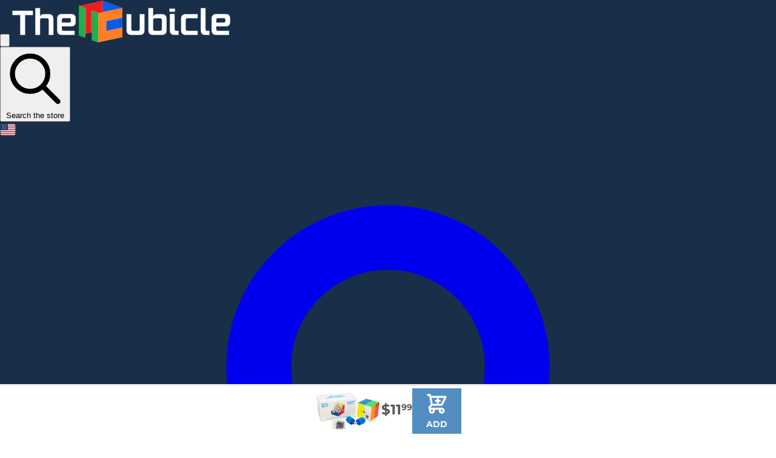

--- FILE ---
content_type: text/html; charset=utf-8
request_url: https://www.thecubicle.com/collections/2x2-speed-cubes/products/moyu-weipo-2x2-wrs
body_size: 99609
content:
<!doctype html>
<html class="no-touch no-js">
  <head>
    <script>
      (function(H){H.className=H.className.replace(/\bno-js\b/,'js')})(document.documentElement)
    </script>
    <meta name="google-site-verification" content="VdWiW5Q4YHEqgSjS2br0l9A-PktG2FcY2dwLXSc3kOs">
    <!-- Basic page needs ================================================== -->
    <meta charset="utf-8">
    <meta http-equiv="X-UA-Compatible" content="IE=edge,chrome=1">
    <script>
      (function(w,d,t,r,u){var f,n,i;w[u]=w[u]||[],f=function(){var o={ti:"25045875"};o.q=w[u],w[u]=new UET(o),w[u].push("pageLoad")},n=d.createElement(t),n.src=r,n.async=1,n.onload=n.onreadystatechange=function(){var s=this.readyState;s&&s!=="loaded"&&s!=="complete"||(f(),n.onload=n.onreadystatechange=null)},i=d.getElementsByTagName(t)[0],i.parentNode.insertBefore(n,i)})(window,document,"script","//bat.bing.com/bat.js","uetq");
    </script>

    <link
      rel="stylesheet"
      href="https://cdnjs.cloudflare.com/ajax/libs/font-awesome/6.5.2/css/all.min.css"
      integrity="sha512-SnH5WK+bZxgPHs44uWIX+LLJAJ9/2PkPKZ5QiAj6Ta86w+fsb2TkcmfRyVX3pBnMFcV7oQPJkl9QevSCWr3W6A=="
      crossorigin="anonymous"
      referrerpolicy="no-referrer"
    >

    
      <link rel="shortcut icon" href="//www.thecubicle.com/cdn/shop/files/favicon-32x32_32x32.png?v=1614309607" type="image/png">
    

    <!-- Title and description ================================================== -->
    <title>
      MoYu WeiPo 2x2 WRS
      
      
       &ndash; TheCubicle
    </title>

    
      <meta name="description" content="The WeiPo 2x2 WRS from MoYu is a leap forward in 2x2 design from the famous company. This 2x2 has a magnetic adjustment system as well as a spring compression adjustment so you can find your perfect setup!">
    

    <!-- Product meta ================================================== -->
    <!-- /snippets/social-meta-tags.liquid -->




<meta property="og:site_name" content="TheCubicle">
<meta property="og:url" content="https://www.thecubicle.com/products/moyu-weipo-2x2-wrs">
<meta property="og:title" content="MoYu WeiPo 2x2 WRS">
<meta property="og:type" content="product">
<meta property="og:description" content="The WeiPo 2x2 WRS from MoYu is a leap forward in 2x2 design from the famous company. This 2x2 has a magnetic adjustment system as well as a spring compression adjustment so you can find your perfect setup!">

  <meta property="og:price:amount" content="11.99">
  <meta property="og:price:currency" content="USD">

<meta property="og:image" content="http://www.thecubicle.com/cdn/shop/products/moyuweipowrs_1200x1200.jpg?v=1631629874">
<meta property="og:image:secure_url" content="https://www.thecubicle.com/cdn/shop/products/moyuweipowrs_1200x1200.jpg?v=1631629874">


  <meta name="twitter:site" content="@TheCubicleUSA">

<meta name="twitter:card" content="summary_large_image">
<meta name="twitter:title" content="MoYu WeiPo 2x2 WRS">
<meta name="twitter:description" content="The WeiPo 2x2 WRS from MoYu is a leap forward in 2x2 design from the famous company. This 2x2 has a magnetic adjustment system as well as a spring compression adjustment so you can find your perfect setup!">


    <!-- Helpers ================================================== -->
    <link rel="canonical" href="https://www.thecubicle.com/products/moyu-weipo-2x2-wrs">
    <meta name="viewport" content="width=device-width,initial-scale=1">

    <link href="//www.thecubicle.com/cdn/shop/t/211/assets/swiper-bundle.css?v=52107734202767392341765324809" rel="stylesheet" type="text/css" media="all" />

    <script defer src="//www.thecubicle.com/cdn/shop/t/211/assets/swiper-bundle.js?v=72960816452439954231765324809"></script>

    <!-- CSS ================================================== -->
    <link href="//www.thecubicle.com/cdn/shop/t/211/assets/tailwind.css?v=146181168209331874641767655578" rel="stylesheet" type="text/css" media="all" />

    <link href="//www.thecubicle.com/cdn/shop/t/211/assets/styles.css?v=183792453209162727021765324809" rel="stylesheet" type="text/css" media="all" />

    <link href="//www.thecubicle.com/cdn/shop/t/211/assets/theme.scss.css?v=113239152705912677671767655579" rel="stylesheet" type="text/css" media="all" />

    <link href="//www.thecubicle.com/cdn/shop/t/211/assets/cubing-icons.css?v=24047804079439964541765324809" rel="stylesheet" type="text/css" media="all" />

    <!-- Header hook for plugins ================================================== -->
    <script>window.performance && window.performance.mark && window.performance.mark('shopify.content_for_header.start');</script><meta name="google-site-verification" content="ThSYBpPqbMnnDeYkRKxXMFHq9Z3ei8aM6T8tbao8FjI">
<meta name="google-site-verification" content="oNjap0bLxLOg27rcPQw1rrB5skmzkvz7Bgj61WX7_uQ">
<meta name="facebook-domain-verification" content="0o9obueo6x8aoka23pqy8n6cqpbe38">
<meta id="shopify-digital-wallet" name="shopify-digital-wallet" content="/3552051273/digital_wallets/dialog">
<meta name="shopify-checkout-api-token" content="4f48def67dd9ad387a35eb3c6e9063e1">
<meta id="in-context-paypal-metadata" data-shop-id="3552051273" data-venmo-supported="false" data-environment="production" data-locale="en_US" data-paypal-v4="true" data-currency="USD">
<link rel="alternate" hreflang="x-default" href="https://www.thecubicle.com/products/moyu-weipo-2x2-wrs">
<link rel="alternate" hreflang="en-AU" href="https://www.thecubicle.com/en-oceania/products/moyu-weipo-2x2-wrs">
<link rel="alternate" hreflang="en-NZ" href="https://www.thecubicle.com/en-oceania/products/moyu-weipo-2x2-wrs">
<link rel="alternate" hreflang="en-CA" href="https://www.thecubicle.com/en-ca/products/moyu-weipo-2x2-wrs">
<link rel="alternate" hreflang="en-AC" href="https://www.thecubicle.com/en-global/products/moyu-weipo-2x2-wrs">
<link rel="alternate" hreflang="en-AD" href="https://www.thecubicle.com/en-global/products/moyu-weipo-2x2-wrs">
<link rel="alternate" hreflang="en-AF" href="https://www.thecubicle.com/en-global/products/moyu-weipo-2x2-wrs">
<link rel="alternate" hreflang="en-AG" href="https://www.thecubicle.com/en-global/products/moyu-weipo-2x2-wrs">
<link rel="alternate" hreflang="en-AI" href="https://www.thecubicle.com/en-global/products/moyu-weipo-2x2-wrs">
<link rel="alternate" hreflang="en-AL" href="https://www.thecubicle.com/en-global/products/moyu-weipo-2x2-wrs">
<link rel="alternate" hreflang="en-AM" href="https://www.thecubicle.com/en-global/products/moyu-weipo-2x2-wrs">
<link rel="alternate" hreflang="en-AO" href="https://www.thecubicle.com/en-global/products/moyu-weipo-2x2-wrs">
<link rel="alternate" hreflang="en-AW" href="https://www.thecubicle.com/en-global/products/moyu-weipo-2x2-wrs">
<link rel="alternate" hreflang="en-AX" href="https://www.thecubicle.com/en-global/products/moyu-weipo-2x2-wrs">
<link rel="alternate" hreflang="en-AZ" href="https://www.thecubicle.com/en-global/products/moyu-weipo-2x2-wrs">
<link rel="alternate" hreflang="en-BB" href="https://www.thecubicle.com/en-global/products/moyu-weipo-2x2-wrs">
<link rel="alternate" hreflang="en-BD" href="https://www.thecubicle.com/en-global/products/moyu-weipo-2x2-wrs">
<link rel="alternate" hreflang="en-BF" href="https://www.thecubicle.com/en-global/products/moyu-weipo-2x2-wrs">
<link rel="alternate" hreflang="en-BG" href="https://www.thecubicle.com/en-global/products/moyu-weipo-2x2-wrs">
<link rel="alternate" hreflang="en-BI" href="https://www.thecubicle.com/en-global/products/moyu-weipo-2x2-wrs">
<link rel="alternate" hreflang="en-BJ" href="https://www.thecubicle.com/en-global/products/moyu-weipo-2x2-wrs">
<link rel="alternate" hreflang="en-BL" href="https://www.thecubicle.com/en-global/products/moyu-weipo-2x2-wrs">
<link rel="alternate" hreflang="en-BM" href="https://www.thecubicle.com/en-global/products/moyu-weipo-2x2-wrs">
<link rel="alternate" hreflang="en-BN" href="https://www.thecubicle.com/en-global/products/moyu-weipo-2x2-wrs">
<link rel="alternate" hreflang="en-BO" href="https://www.thecubicle.com/en-global/products/moyu-weipo-2x2-wrs">
<link rel="alternate" hreflang="en-BQ" href="https://www.thecubicle.com/en-global/products/moyu-weipo-2x2-wrs">
<link rel="alternate" hreflang="en-BS" href="https://www.thecubicle.com/en-global/products/moyu-weipo-2x2-wrs">
<link rel="alternate" hreflang="en-BT" href="https://www.thecubicle.com/en-global/products/moyu-weipo-2x2-wrs">
<link rel="alternate" hreflang="en-BW" href="https://www.thecubicle.com/en-global/products/moyu-weipo-2x2-wrs">
<link rel="alternate" hreflang="en-BY" href="https://www.thecubicle.com/en-global/products/moyu-weipo-2x2-wrs">
<link rel="alternate" hreflang="en-BZ" href="https://www.thecubicle.com/en-global/products/moyu-weipo-2x2-wrs">
<link rel="alternate" hreflang="en-CC" href="https://www.thecubicle.com/en-global/products/moyu-weipo-2x2-wrs">
<link rel="alternate" hreflang="en-CD" href="https://www.thecubicle.com/en-global/products/moyu-weipo-2x2-wrs">
<link rel="alternate" hreflang="en-CF" href="https://www.thecubicle.com/en-global/products/moyu-weipo-2x2-wrs">
<link rel="alternate" hreflang="en-CG" href="https://www.thecubicle.com/en-global/products/moyu-weipo-2x2-wrs">
<link rel="alternate" hreflang="en-CI" href="https://www.thecubicle.com/en-global/products/moyu-weipo-2x2-wrs">
<link rel="alternate" hreflang="en-CK" href="https://www.thecubicle.com/en-global/products/moyu-weipo-2x2-wrs">
<link rel="alternate" hreflang="en-CM" href="https://www.thecubicle.com/en-global/products/moyu-weipo-2x2-wrs">
<link rel="alternate" hreflang="en-CO" href="https://www.thecubicle.com/en-global/products/moyu-weipo-2x2-wrs">
<link rel="alternate" hreflang="en-CR" href="https://www.thecubicle.com/en-global/products/moyu-weipo-2x2-wrs">
<link rel="alternate" hreflang="en-CV" href="https://www.thecubicle.com/en-global/products/moyu-weipo-2x2-wrs">
<link rel="alternate" hreflang="en-CW" href="https://www.thecubicle.com/en-global/products/moyu-weipo-2x2-wrs">
<link rel="alternate" hreflang="en-CX" href="https://www.thecubicle.com/en-global/products/moyu-weipo-2x2-wrs">
<link rel="alternate" hreflang="en-DJ" href="https://www.thecubicle.com/en-global/products/moyu-weipo-2x2-wrs">
<link rel="alternate" hreflang="en-DM" href="https://www.thecubicle.com/en-global/products/moyu-weipo-2x2-wrs">
<link rel="alternate" hreflang="en-DO" href="https://www.thecubicle.com/en-global/products/moyu-weipo-2x2-wrs">
<link rel="alternate" hreflang="en-DZ" href="https://www.thecubicle.com/en-global/products/moyu-weipo-2x2-wrs">
<link rel="alternate" hreflang="en-EC" href="https://www.thecubicle.com/en-global/products/moyu-weipo-2x2-wrs">
<link rel="alternate" hreflang="en-EG" href="https://www.thecubicle.com/en-global/products/moyu-weipo-2x2-wrs">
<link rel="alternate" hreflang="en-EH" href="https://www.thecubicle.com/en-global/products/moyu-weipo-2x2-wrs">
<link rel="alternate" hreflang="en-ER" href="https://www.thecubicle.com/en-global/products/moyu-weipo-2x2-wrs">
<link rel="alternate" hreflang="en-ET" href="https://www.thecubicle.com/en-global/products/moyu-weipo-2x2-wrs">
<link rel="alternate" hreflang="en-FJ" href="https://www.thecubicle.com/en-global/products/moyu-weipo-2x2-wrs">
<link rel="alternate" hreflang="en-FK" href="https://www.thecubicle.com/en-global/products/moyu-weipo-2x2-wrs">
<link rel="alternate" hreflang="en-FO" href="https://www.thecubicle.com/en-global/products/moyu-weipo-2x2-wrs">
<link rel="alternate" hreflang="en-GA" href="https://www.thecubicle.com/en-global/products/moyu-weipo-2x2-wrs">
<link rel="alternate" hreflang="en-GD" href="https://www.thecubicle.com/en-global/products/moyu-weipo-2x2-wrs">
<link rel="alternate" hreflang="en-GE" href="https://www.thecubicle.com/en-global/products/moyu-weipo-2x2-wrs">
<link rel="alternate" hreflang="en-GF" href="https://www.thecubicle.com/en-global/products/moyu-weipo-2x2-wrs">
<link rel="alternate" hreflang="en-GG" href="https://www.thecubicle.com/en-global/products/moyu-weipo-2x2-wrs">
<link rel="alternate" hreflang="en-GH" href="https://www.thecubicle.com/en-global/products/moyu-weipo-2x2-wrs">
<link rel="alternate" hreflang="en-GI" href="https://www.thecubicle.com/en-global/products/moyu-weipo-2x2-wrs">
<link rel="alternate" hreflang="en-GL" href="https://www.thecubicle.com/en-global/products/moyu-weipo-2x2-wrs">
<link rel="alternate" hreflang="en-GM" href="https://www.thecubicle.com/en-global/products/moyu-weipo-2x2-wrs">
<link rel="alternate" hreflang="en-GN" href="https://www.thecubicle.com/en-global/products/moyu-weipo-2x2-wrs">
<link rel="alternate" hreflang="en-GP" href="https://www.thecubicle.com/en-global/products/moyu-weipo-2x2-wrs">
<link rel="alternate" hreflang="en-GQ" href="https://www.thecubicle.com/en-global/products/moyu-weipo-2x2-wrs">
<link rel="alternate" hreflang="en-GS" href="https://www.thecubicle.com/en-global/products/moyu-weipo-2x2-wrs">
<link rel="alternate" hreflang="en-GT" href="https://www.thecubicle.com/en-global/products/moyu-weipo-2x2-wrs">
<link rel="alternate" hreflang="en-GW" href="https://www.thecubicle.com/en-global/products/moyu-weipo-2x2-wrs">
<link rel="alternate" hreflang="en-GY" href="https://www.thecubicle.com/en-global/products/moyu-weipo-2x2-wrs">
<link rel="alternate" hreflang="en-HN" href="https://www.thecubicle.com/en-global/products/moyu-weipo-2x2-wrs">
<link rel="alternate" hreflang="en-HT" href="https://www.thecubicle.com/en-global/products/moyu-weipo-2x2-wrs">
<link rel="alternate" hreflang="en-IM" href="https://www.thecubicle.com/en-global/products/moyu-weipo-2x2-wrs">
<link rel="alternate" hreflang="en-IO" href="https://www.thecubicle.com/en-global/products/moyu-weipo-2x2-wrs">
<link rel="alternate" hreflang="en-IQ" href="https://www.thecubicle.com/en-global/products/moyu-weipo-2x2-wrs">
<link rel="alternate" hreflang="en-JE" href="https://www.thecubicle.com/en-global/products/moyu-weipo-2x2-wrs">
<link rel="alternate" hreflang="en-JM" href="https://www.thecubicle.com/en-global/products/moyu-weipo-2x2-wrs">
<link rel="alternate" hreflang="en-JO" href="https://www.thecubicle.com/en-global/products/moyu-weipo-2x2-wrs">
<link rel="alternate" hreflang="en-KE" href="https://www.thecubicle.com/en-global/products/moyu-weipo-2x2-wrs">
<link rel="alternate" hreflang="en-KG" href="https://www.thecubicle.com/en-global/products/moyu-weipo-2x2-wrs">
<link rel="alternate" hreflang="en-KH" href="https://www.thecubicle.com/en-global/products/moyu-weipo-2x2-wrs">
<link rel="alternate" hreflang="en-KI" href="https://www.thecubicle.com/en-global/products/moyu-weipo-2x2-wrs">
<link rel="alternate" hreflang="en-KM" href="https://www.thecubicle.com/en-global/products/moyu-weipo-2x2-wrs">
<link rel="alternate" hreflang="en-KN" href="https://www.thecubicle.com/en-global/products/moyu-weipo-2x2-wrs">
<link rel="alternate" hreflang="en-KY" href="https://www.thecubicle.com/en-global/products/moyu-weipo-2x2-wrs">
<link rel="alternate" hreflang="en-KZ" href="https://www.thecubicle.com/en-global/products/moyu-weipo-2x2-wrs">
<link rel="alternate" hreflang="en-LA" href="https://www.thecubicle.com/en-global/products/moyu-weipo-2x2-wrs">
<link rel="alternate" hreflang="en-LB" href="https://www.thecubicle.com/en-global/products/moyu-weipo-2x2-wrs">
<link rel="alternate" hreflang="en-LC" href="https://www.thecubicle.com/en-global/products/moyu-weipo-2x2-wrs">
<link rel="alternate" hreflang="en-LI" href="https://www.thecubicle.com/en-global/products/moyu-weipo-2x2-wrs">
<link rel="alternate" hreflang="en-LK" href="https://www.thecubicle.com/en-global/products/moyu-weipo-2x2-wrs">
<link rel="alternate" hreflang="en-LR" href="https://www.thecubicle.com/en-global/products/moyu-weipo-2x2-wrs">
<link rel="alternate" hreflang="en-LS" href="https://www.thecubicle.com/en-global/products/moyu-weipo-2x2-wrs">
<link rel="alternate" hreflang="en-LY" href="https://www.thecubicle.com/en-global/products/moyu-weipo-2x2-wrs">
<link rel="alternate" hreflang="en-MA" href="https://www.thecubicle.com/en-global/products/moyu-weipo-2x2-wrs">
<link rel="alternate" hreflang="en-MC" href="https://www.thecubicle.com/en-global/products/moyu-weipo-2x2-wrs">
<link rel="alternate" hreflang="en-MD" href="https://www.thecubicle.com/en-global/products/moyu-weipo-2x2-wrs">
<link rel="alternate" hreflang="en-MF" href="https://www.thecubicle.com/en-global/products/moyu-weipo-2x2-wrs">
<link rel="alternate" hreflang="en-MG" href="https://www.thecubicle.com/en-global/products/moyu-weipo-2x2-wrs">
<link rel="alternate" hreflang="en-MK" href="https://www.thecubicle.com/en-global/products/moyu-weipo-2x2-wrs">
<link rel="alternate" hreflang="en-ML" href="https://www.thecubicle.com/en-global/products/moyu-weipo-2x2-wrs">
<link rel="alternate" hreflang="en-MM" href="https://www.thecubicle.com/en-global/products/moyu-weipo-2x2-wrs">
<link rel="alternate" hreflang="en-MN" href="https://www.thecubicle.com/en-global/products/moyu-weipo-2x2-wrs">
<link rel="alternate" hreflang="en-MO" href="https://www.thecubicle.com/en-global/products/moyu-weipo-2x2-wrs">
<link rel="alternate" hreflang="en-MQ" href="https://www.thecubicle.com/en-global/products/moyu-weipo-2x2-wrs">
<link rel="alternate" hreflang="en-MR" href="https://www.thecubicle.com/en-global/products/moyu-weipo-2x2-wrs">
<link rel="alternate" hreflang="en-MS" href="https://www.thecubicle.com/en-global/products/moyu-weipo-2x2-wrs">
<link rel="alternate" hreflang="en-MU" href="https://www.thecubicle.com/en-global/products/moyu-weipo-2x2-wrs">
<link rel="alternate" hreflang="en-MV" href="https://www.thecubicle.com/en-global/products/moyu-weipo-2x2-wrs">
<link rel="alternate" hreflang="en-MW" href="https://www.thecubicle.com/en-global/products/moyu-weipo-2x2-wrs">
<link rel="alternate" hreflang="en-MZ" href="https://www.thecubicle.com/en-global/products/moyu-weipo-2x2-wrs">
<link rel="alternate" hreflang="en-NA" href="https://www.thecubicle.com/en-global/products/moyu-weipo-2x2-wrs">
<link rel="alternate" hreflang="en-NC" href="https://www.thecubicle.com/en-global/products/moyu-weipo-2x2-wrs">
<link rel="alternate" hreflang="en-NE" href="https://www.thecubicle.com/en-global/products/moyu-weipo-2x2-wrs">
<link rel="alternate" hreflang="en-NF" href="https://www.thecubicle.com/en-global/products/moyu-weipo-2x2-wrs">
<link rel="alternate" hreflang="en-NG" href="https://www.thecubicle.com/en-global/products/moyu-weipo-2x2-wrs">
<link rel="alternate" hreflang="en-NI" href="https://www.thecubicle.com/en-global/products/moyu-weipo-2x2-wrs">
<link rel="alternate" hreflang="en-NP" href="https://www.thecubicle.com/en-global/products/moyu-weipo-2x2-wrs">
<link rel="alternate" hreflang="en-NR" href="https://www.thecubicle.com/en-global/products/moyu-weipo-2x2-wrs">
<link rel="alternate" hreflang="en-NU" href="https://www.thecubicle.com/en-global/products/moyu-weipo-2x2-wrs">
<link rel="alternate" hreflang="en-PA" href="https://www.thecubicle.com/en-global/products/moyu-weipo-2x2-wrs">
<link rel="alternate" hreflang="en-PF" href="https://www.thecubicle.com/en-global/products/moyu-weipo-2x2-wrs">
<link rel="alternate" hreflang="en-PG" href="https://www.thecubicle.com/en-global/products/moyu-weipo-2x2-wrs">
<link rel="alternate" hreflang="en-PK" href="https://www.thecubicle.com/en-global/products/moyu-weipo-2x2-wrs">
<link rel="alternate" hreflang="en-PM" href="https://www.thecubicle.com/en-global/products/moyu-weipo-2x2-wrs">
<link rel="alternate" hreflang="en-PN" href="https://www.thecubicle.com/en-global/products/moyu-weipo-2x2-wrs">
<link rel="alternate" hreflang="en-PS" href="https://www.thecubicle.com/en-global/products/moyu-weipo-2x2-wrs">
<link rel="alternate" hreflang="en-PY" href="https://www.thecubicle.com/en-global/products/moyu-weipo-2x2-wrs">
<link rel="alternate" hreflang="en-RE" href="https://www.thecubicle.com/en-global/products/moyu-weipo-2x2-wrs">
<link rel="alternate" hreflang="en-RU" href="https://www.thecubicle.com/en-global/products/moyu-weipo-2x2-wrs">
<link rel="alternate" hreflang="en-RW" href="https://www.thecubicle.com/en-global/products/moyu-weipo-2x2-wrs">
<link rel="alternate" hreflang="en-SB" href="https://www.thecubicle.com/en-global/products/moyu-weipo-2x2-wrs">
<link rel="alternate" hreflang="en-SC" href="https://www.thecubicle.com/en-global/products/moyu-weipo-2x2-wrs">
<link rel="alternate" hreflang="en-SD" href="https://www.thecubicle.com/en-global/products/moyu-weipo-2x2-wrs">
<link rel="alternate" hreflang="en-SH" href="https://www.thecubicle.com/en-global/products/moyu-weipo-2x2-wrs">
<link rel="alternate" hreflang="en-SJ" href="https://www.thecubicle.com/en-global/products/moyu-weipo-2x2-wrs">
<link rel="alternate" hreflang="en-SL" href="https://www.thecubicle.com/en-global/products/moyu-weipo-2x2-wrs">
<link rel="alternate" hreflang="en-SM" href="https://www.thecubicle.com/en-global/products/moyu-weipo-2x2-wrs">
<link rel="alternate" hreflang="en-SN" href="https://www.thecubicle.com/en-global/products/moyu-weipo-2x2-wrs">
<link rel="alternate" hreflang="en-SO" href="https://www.thecubicle.com/en-global/products/moyu-weipo-2x2-wrs">
<link rel="alternate" hreflang="en-SR" href="https://www.thecubicle.com/en-global/products/moyu-weipo-2x2-wrs">
<link rel="alternate" hreflang="en-SS" href="https://www.thecubicle.com/en-global/products/moyu-weipo-2x2-wrs">
<link rel="alternate" hreflang="en-ST" href="https://www.thecubicle.com/en-global/products/moyu-weipo-2x2-wrs">
<link rel="alternate" hreflang="en-SV" href="https://www.thecubicle.com/en-global/products/moyu-weipo-2x2-wrs">
<link rel="alternate" hreflang="en-SX" href="https://www.thecubicle.com/en-global/products/moyu-weipo-2x2-wrs">
<link rel="alternate" hreflang="en-SZ" href="https://www.thecubicle.com/en-global/products/moyu-weipo-2x2-wrs">
<link rel="alternate" hreflang="en-TA" href="https://www.thecubicle.com/en-global/products/moyu-weipo-2x2-wrs">
<link rel="alternate" hreflang="en-TC" href="https://www.thecubicle.com/en-global/products/moyu-weipo-2x2-wrs">
<link rel="alternate" hreflang="en-TD" href="https://www.thecubicle.com/en-global/products/moyu-weipo-2x2-wrs">
<link rel="alternate" hreflang="en-TF" href="https://www.thecubicle.com/en-global/products/moyu-weipo-2x2-wrs">
<link rel="alternate" hreflang="en-TG" href="https://www.thecubicle.com/en-global/products/moyu-weipo-2x2-wrs">
<link rel="alternate" hreflang="en-TJ" href="https://www.thecubicle.com/en-global/products/moyu-weipo-2x2-wrs">
<link rel="alternate" hreflang="en-TK" href="https://www.thecubicle.com/en-global/products/moyu-weipo-2x2-wrs">
<link rel="alternate" hreflang="en-TL" href="https://www.thecubicle.com/en-global/products/moyu-weipo-2x2-wrs">
<link rel="alternate" hreflang="en-TM" href="https://www.thecubicle.com/en-global/products/moyu-weipo-2x2-wrs">
<link rel="alternate" hreflang="en-TN" href="https://www.thecubicle.com/en-global/products/moyu-weipo-2x2-wrs">
<link rel="alternate" hreflang="en-TO" href="https://www.thecubicle.com/en-global/products/moyu-weipo-2x2-wrs">
<link rel="alternate" hreflang="en-TT" href="https://www.thecubicle.com/en-global/products/moyu-weipo-2x2-wrs">
<link rel="alternate" hreflang="en-TV" href="https://www.thecubicle.com/en-global/products/moyu-weipo-2x2-wrs">
<link rel="alternate" hreflang="en-TZ" href="https://www.thecubicle.com/en-global/products/moyu-weipo-2x2-wrs">
<link rel="alternate" hreflang="en-UA" href="https://www.thecubicle.com/en-global/products/moyu-weipo-2x2-wrs">
<link rel="alternate" hreflang="en-UG" href="https://www.thecubicle.com/en-global/products/moyu-weipo-2x2-wrs">
<link rel="alternate" hreflang="en-UM" href="https://www.thecubicle.com/en-global/products/moyu-weipo-2x2-wrs">
<link rel="alternate" hreflang="en-UY" href="https://www.thecubicle.com/en-global/products/moyu-weipo-2x2-wrs">
<link rel="alternate" hreflang="en-UZ" href="https://www.thecubicle.com/en-global/products/moyu-weipo-2x2-wrs">
<link rel="alternate" hreflang="en-VA" href="https://www.thecubicle.com/en-global/products/moyu-weipo-2x2-wrs">
<link rel="alternate" hreflang="en-VC" href="https://www.thecubicle.com/en-global/products/moyu-weipo-2x2-wrs">
<link rel="alternate" hreflang="en-VE" href="https://www.thecubicle.com/en-global/products/moyu-weipo-2x2-wrs">
<link rel="alternate" hreflang="en-VG" href="https://www.thecubicle.com/en-global/products/moyu-weipo-2x2-wrs">
<link rel="alternate" hreflang="en-VU" href="https://www.thecubicle.com/en-global/products/moyu-weipo-2x2-wrs">
<link rel="alternate" hreflang="en-WF" href="https://www.thecubicle.com/en-global/products/moyu-weipo-2x2-wrs">
<link rel="alternate" hreflang="en-WS" href="https://www.thecubicle.com/en-global/products/moyu-weipo-2x2-wrs">
<link rel="alternate" hreflang="en-XK" href="https://www.thecubicle.com/en-global/products/moyu-weipo-2x2-wrs">
<link rel="alternate" hreflang="en-YE" href="https://www.thecubicle.com/en-global/products/moyu-weipo-2x2-wrs">
<link rel="alternate" hreflang="en-YT" href="https://www.thecubicle.com/en-global/products/moyu-weipo-2x2-wrs">
<link rel="alternate" hreflang="en-ZM" href="https://www.thecubicle.com/en-global/products/moyu-weipo-2x2-wrs">
<link rel="alternate" hreflang="en-ZW" href="https://www.thecubicle.com/en-global/products/moyu-weipo-2x2-wrs">
<link rel="alternate" hreflang="en-SG" href="https://www.thecubicle.com/en-sg/products/moyu-weipo-2x2-wrs">
<link rel="alternate" hreflang="en-GB" href="https://www.thecubicle.com/en-gb/products/moyu-weipo-2x2-wrs">
<link rel="alternate" hreflang="en-KR" href="https://www.thecubicle.com/en-kr/products/moyu-weipo-2x2-wrs">
<link rel="alternate" hreflang="en-JP" href="https://www.thecubicle.com/en-jp/products/moyu-weipo-2x2-wrs">
<link rel="alternate" hreflang="en-AE" href="https://www.thecubicle.com/en-me/products/moyu-weipo-2x2-wrs">
<link rel="alternate" hreflang="en-BH" href="https://www.thecubicle.com/en-me/products/moyu-weipo-2x2-wrs">
<link rel="alternate" hreflang="en-KW" href="https://www.thecubicle.com/en-me/products/moyu-weipo-2x2-wrs">
<link rel="alternate" hreflang="en-OM" href="https://www.thecubicle.com/en-me/products/moyu-weipo-2x2-wrs">
<link rel="alternate" hreflang="en-QA" href="https://www.thecubicle.com/en-me/products/moyu-weipo-2x2-wrs">
<link rel="alternate" hreflang="en-SA" href="https://www.thecubicle.com/en-me/products/moyu-weipo-2x2-wrs">
<link rel="alternate" hreflang="en-IL" href="https://www.thecubicle.com/en-il/products/moyu-weipo-2x2-wrs">
<link rel="alternate" hreflang="en-BR" href="https://www.thecubicle.com/en-br/products/moyu-weipo-2x2-wrs">
<link rel="alternate" hreflang="en-MX" href="https://www.thecubicle.com/en-mx/products/moyu-weipo-2x2-wrs">
<link rel="alternate" hreflang="en-TR" href="https://www.thecubicle.com/en-tr/products/moyu-weipo-2x2-wrs">
<link rel="alternate" hreflang="en-DE" href="https://www.thecubicle.com/en-de/products/moyu-weipo-2x2-wrs">
<link rel="alternate" hreflang="en-NO" href="https://www.thecubicle.com/en-no/products/moyu-weipo-2x2-wrs">
<link rel="alternate" hreflang="en-CH" href="https://www.thecubicle.com/en-ch/products/moyu-weipo-2x2-wrs">
<link rel="alternate" hreflang="en-IT" href="https://www.thecubicle.com/en-it/products/moyu-weipo-2x2-wrs">
<link rel="alternate" hreflang="en-FR" href="https://www.thecubicle.com/en-fr/products/moyu-weipo-2x2-wrs">
<link rel="alternate" hreflang="en-NL" href="https://www.thecubicle.com/en-nl/products/moyu-weipo-2x2-wrs">
<link rel="alternate" hreflang="en-IE" href="https://www.thecubicle.com/en-ie/products/moyu-weipo-2x2-wrs">
<link rel="alternate" hreflang="en-HU" href="https://www.thecubicle.com/en-hu/products/moyu-weipo-2x2-wrs">
<link rel="alternate" hreflang="en-ES" href="https://www.thecubicle.com/en-es/products/moyu-weipo-2x2-wrs">
<link rel="alternate" hreflang="en-PL" href="https://www.thecubicle.com/en-pl/products/moyu-weipo-2x2-wrs">
<link rel="alternate" hreflang="en-AT" href="https://www.thecubicle.com/en-at/products/moyu-weipo-2x2-wrs">
<link rel="alternate" hreflang="en-BE" href="https://www.thecubicle.com/en-be/products/moyu-weipo-2x2-wrs">
<link rel="alternate" hreflang="en-HK" href="https://www.thecubicle.com/en-hk/products/moyu-weipo-2x2-wrs">
<link rel="alternate" hreflang="en-SE" href="https://www.thecubicle.com/en-se/products/moyu-weipo-2x2-wrs">
<link rel="alternate" hreflang="en-CN" href="https://www.thecubicle.com/en-asia/products/moyu-weipo-2x2-wrs">
<link rel="alternate" hreflang="en-ID" href="https://www.thecubicle.com/en-asia/products/moyu-weipo-2x2-wrs">
<link rel="alternate" hreflang="en-IN" href="https://www.thecubicle.com/en-asia/products/moyu-weipo-2x2-wrs">
<link rel="alternate" hreflang="en-MY" href="https://www.thecubicle.com/en-asia/products/moyu-weipo-2x2-wrs">
<link rel="alternate" hreflang="en-PH" href="https://www.thecubicle.com/en-asia/products/moyu-weipo-2x2-wrs">
<link rel="alternate" hreflang="en-TH" href="https://www.thecubicle.com/en-asia/products/moyu-weipo-2x2-wrs">
<link rel="alternate" hreflang="en-TW" href="https://www.thecubicle.com/en-asia/products/moyu-weipo-2x2-wrs">
<link rel="alternate" hreflang="en-VN" href="https://www.thecubicle.com/en-asia/products/moyu-weipo-2x2-wrs">
<link rel="alternate" hreflang="en-AR" href="https://www.thecubicle.com/en-sa/products/moyu-weipo-2x2-wrs">
<link rel="alternate" hreflang="en-CL" href="https://www.thecubicle.com/en-sa/products/moyu-weipo-2x2-wrs">
<link rel="alternate" hreflang="en-PE" href="https://www.thecubicle.com/en-sa/products/moyu-weipo-2x2-wrs">
<link rel="alternate" hreflang="en-CZ" href="https://www.thecubicle.com/en-cz/products/moyu-weipo-2x2-wrs">
<link rel="alternate" hreflang="en-RO" href="https://www.thecubicle.com/en-ro/products/moyu-weipo-2x2-wrs">
<link rel="alternate" hreflang="en-RS" href="https://www.thecubicle.com/en-rs/products/moyu-weipo-2x2-wrs">
<link rel="alternate" hreflang="en-SI" href="https://www.thecubicle.com/en-si/products/moyu-weipo-2x2-wrs">
<link rel="alternate" hreflang="en-HR" href="https://www.thecubicle.com/en-hr/products/moyu-weipo-2x2-wrs">
<link rel="alternate" hreflang="en-FI" href="https://www.thecubicle.com/en-fi/products/moyu-weipo-2x2-wrs">
<link rel="alternate" hreflang="en-SK" href="https://www.thecubicle.com/en-sk/products/moyu-weipo-2x2-wrs">
<link rel="alternate" hreflang="en-GR" href="https://www.thecubicle.com/en-gr/products/moyu-weipo-2x2-wrs">
<link rel="alternate" hreflang="en-DK" href="https://www.thecubicle.com/en-dk/products/moyu-weipo-2x2-wrs">
<link rel="alternate" hreflang="en-IS" href="https://www.thecubicle.com/en-is/products/moyu-weipo-2x2-wrs">
<link rel="alternate" hreflang="en-PT" href="https://www.thecubicle.com/en-pt/products/moyu-weipo-2x2-wrs">
<link rel="alternate" hreflang="en-CY" href="https://www.thecubicle.com/en-cy/products/moyu-weipo-2x2-wrs">
<link rel="alternate" hreflang="en-ZA" href="https://www.thecubicle.com/en-za/products/moyu-weipo-2x2-wrs">
<link rel="alternate" hreflang="en-BA" href="https://www.thecubicle.com/en-europe/products/moyu-weipo-2x2-wrs">
<link rel="alternate" hreflang="en-EE" href="https://www.thecubicle.com/en-europe/products/moyu-weipo-2x2-wrs">
<link rel="alternate" hreflang="en-LT" href="https://www.thecubicle.com/en-europe/products/moyu-weipo-2x2-wrs">
<link rel="alternate" hreflang="en-LU" href="https://www.thecubicle.com/en-europe/products/moyu-weipo-2x2-wrs">
<link rel="alternate" hreflang="en-LV" href="https://www.thecubicle.com/en-europe/products/moyu-weipo-2x2-wrs">
<link rel="alternate" hreflang="en-ME" href="https://www.thecubicle.com/en-europe/products/moyu-weipo-2x2-wrs">
<link rel="alternate" hreflang="en-MT" href="https://www.thecubicle.com/en-europe/products/moyu-weipo-2x2-wrs">
<link rel="alternate" hreflang="en-US" href="https://www.thecubicle.com/products/moyu-weipo-2x2-wrs">
<link rel="alternate" type="application/json+oembed" href="https://www.thecubicle.com/products/moyu-weipo-2x2-wrs.oembed">
<script async="async" src="/checkouts/internal/preloads.js?locale=en-US"></script>
<link rel="preconnect" href="https://shop.app" crossorigin="anonymous">
<script async="async" src="https://shop.app/checkouts/internal/preloads.js?locale=en-US&shop_id=3552051273" crossorigin="anonymous"></script>
<script id="apple-pay-shop-capabilities" type="application/json">{"shopId":3552051273,"countryCode":"US","currencyCode":"USD","merchantCapabilities":["supports3DS"],"merchantId":"gid:\/\/shopify\/Shop\/3552051273","merchantName":"TheCubicle","requiredBillingContactFields":["postalAddress","email"],"requiredShippingContactFields":["postalAddress","email"],"shippingType":"shipping","supportedNetworks":["visa","masterCard","amex","discover","elo","jcb"],"total":{"type":"pending","label":"TheCubicle","amount":"1.00"},"shopifyPaymentsEnabled":true,"supportsSubscriptions":true}</script>
<script id="shopify-features" type="application/json">{"accessToken":"4f48def67dd9ad387a35eb3c6e9063e1","betas":["rich-media-storefront-analytics"],"domain":"www.thecubicle.com","predictiveSearch":true,"shopId":3552051273,"locale":"en"}</script>
<script>var Shopify = Shopify || {};
Shopify.shop = "thecubicleus.myshopify.com";
Shopify.locale = "en";
Shopify.currency = {"active":"USD","rate":"1.0"};
Shopify.country = "US";
Shopify.theme = {"name":"PROD 2025-12-09","id":141526990931,"schema_name":"TheTheme","schema_version":"69.420","theme_store_id":679,"role":"main"};
Shopify.theme.handle = "null";
Shopify.theme.style = {"id":null,"handle":null};
Shopify.cdnHost = "www.thecubicle.com/cdn";
Shopify.routes = Shopify.routes || {};
Shopify.routes.root = "/";</script>
<script type="module">!function(o){(o.Shopify=o.Shopify||{}).modules=!0}(window);</script>
<script>!function(o){function n(){var o=[];function n(){o.push(Array.prototype.slice.apply(arguments))}return n.q=o,n}var t=o.Shopify=o.Shopify||{};t.loadFeatures=n(),t.autoloadFeatures=n()}(window);</script>
<script>
  window.ShopifyPay = window.ShopifyPay || {};
  window.ShopifyPay.apiHost = "shop.app\/pay";
  window.ShopifyPay.redirectState = null;
</script>
<script id="shop-js-analytics" type="application/json">{"pageType":"product"}</script>
<script defer="defer" async type="module" src="//www.thecubicle.com/cdn/shopifycloud/shop-js/modules/v2/client.init-shop-cart-sync_BT-GjEfc.en.esm.js"></script>
<script defer="defer" async type="module" src="//www.thecubicle.com/cdn/shopifycloud/shop-js/modules/v2/chunk.common_D58fp_Oc.esm.js"></script>
<script defer="defer" async type="module" src="//www.thecubicle.com/cdn/shopifycloud/shop-js/modules/v2/chunk.modal_xMitdFEc.esm.js"></script>
<script type="module">
  await import("//www.thecubicle.com/cdn/shopifycloud/shop-js/modules/v2/client.init-shop-cart-sync_BT-GjEfc.en.esm.js");
await import("//www.thecubicle.com/cdn/shopifycloud/shop-js/modules/v2/chunk.common_D58fp_Oc.esm.js");
await import("//www.thecubicle.com/cdn/shopifycloud/shop-js/modules/v2/chunk.modal_xMitdFEc.esm.js");

  window.Shopify.SignInWithShop?.initShopCartSync?.({"fedCMEnabled":true,"windoidEnabled":true});

</script>
<script>
  window.Shopify = window.Shopify || {};
  if (!window.Shopify.featureAssets) window.Shopify.featureAssets = {};
  window.Shopify.featureAssets['shop-js'] = {"shop-cart-sync":["modules/v2/client.shop-cart-sync_DZOKe7Ll.en.esm.js","modules/v2/chunk.common_D58fp_Oc.esm.js","modules/v2/chunk.modal_xMitdFEc.esm.js"],"init-fed-cm":["modules/v2/client.init-fed-cm_B6oLuCjv.en.esm.js","modules/v2/chunk.common_D58fp_Oc.esm.js","modules/v2/chunk.modal_xMitdFEc.esm.js"],"shop-cash-offers":["modules/v2/client.shop-cash-offers_D2sdYoxE.en.esm.js","modules/v2/chunk.common_D58fp_Oc.esm.js","modules/v2/chunk.modal_xMitdFEc.esm.js"],"shop-login-button":["modules/v2/client.shop-login-button_QeVjl5Y3.en.esm.js","modules/v2/chunk.common_D58fp_Oc.esm.js","modules/v2/chunk.modal_xMitdFEc.esm.js"],"pay-button":["modules/v2/client.pay-button_DXTOsIq6.en.esm.js","modules/v2/chunk.common_D58fp_Oc.esm.js","modules/v2/chunk.modal_xMitdFEc.esm.js"],"shop-button":["modules/v2/client.shop-button_DQZHx9pm.en.esm.js","modules/v2/chunk.common_D58fp_Oc.esm.js","modules/v2/chunk.modal_xMitdFEc.esm.js"],"avatar":["modules/v2/client.avatar_BTnouDA3.en.esm.js"],"init-windoid":["modules/v2/client.init-windoid_CR1B-cfM.en.esm.js","modules/v2/chunk.common_D58fp_Oc.esm.js","modules/v2/chunk.modal_xMitdFEc.esm.js"],"init-shop-for-new-customer-accounts":["modules/v2/client.init-shop-for-new-customer-accounts_C_vY_xzh.en.esm.js","modules/v2/client.shop-login-button_QeVjl5Y3.en.esm.js","modules/v2/chunk.common_D58fp_Oc.esm.js","modules/v2/chunk.modal_xMitdFEc.esm.js"],"init-shop-email-lookup-coordinator":["modules/v2/client.init-shop-email-lookup-coordinator_BI7n9ZSv.en.esm.js","modules/v2/chunk.common_D58fp_Oc.esm.js","modules/v2/chunk.modal_xMitdFEc.esm.js"],"init-shop-cart-sync":["modules/v2/client.init-shop-cart-sync_BT-GjEfc.en.esm.js","modules/v2/chunk.common_D58fp_Oc.esm.js","modules/v2/chunk.modal_xMitdFEc.esm.js"],"shop-toast-manager":["modules/v2/client.shop-toast-manager_DiYdP3xc.en.esm.js","modules/v2/chunk.common_D58fp_Oc.esm.js","modules/v2/chunk.modal_xMitdFEc.esm.js"],"init-customer-accounts":["modules/v2/client.init-customer-accounts_D9ZNqS-Q.en.esm.js","modules/v2/client.shop-login-button_QeVjl5Y3.en.esm.js","modules/v2/chunk.common_D58fp_Oc.esm.js","modules/v2/chunk.modal_xMitdFEc.esm.js"],"init-customer-accounts-sign-up":["modules/v2/client.init-customer-accounts-sign-up_iGw4briv.en.esm.js","modules/v2/client.shop-login-button_QeVjl5Y3.en.esm.js","modules/v2/chunk.common_D58fp_Oc.esm.js","modules/v2/chunk.modal_xMitdFEc.esm.js"],"shop-follow-button":["modules/v2/client.shop-follow-button_CqMgW2wH.en.esm.js","modules/v2/chunk.common_D58fp_Oc.esm.js","modules/v2/chunk.modal_xMitdFEc.esm.js"],"checkout-modal":["modules/v2/client.checkout-modal_xHeaAweL.en.esm.js","modules/v2/chunk.common_D58fp_Oc.esm.js","modules/v2/chunk.modal_xMitdFEc.esm.js"],"shop-login":["modules/v2/client.shop-login_D91U-Q7h.en.esm.js","modules/v2/chunk.common_D58fp_Oc.esm.js","modules/v2/chunk.modal_xMitdFEc.esm.js"],"lead-capture":["modules/v2/client.lead-capture_BJmE1dJe.en.esm.js","modules/v2/chunk.common_D58fp_Oc.esm.js","modules/v2/chunk.modal_xMitdFEc.esm.js"],"payment-terms":["modules/v2/client.payment-terms_Ci9AEqFq.en.esm.js","modules/v2/chunk.common_D58fp_Oc.esm.js","modules/v2/chunk.modal_xMitdFEc.esm.js"]};
</script>
<script>(function() {
  var isLoaded = false;
  function asyncLoad() {
    if (isLoaded) return;
    isLoaded = true;
    var urls = ["https:\/\/www.shoutout.global\/js\/shoutout_theme.js?shop=thecubicleus.myshopify.com","https:\/\/www.shoutout.global\/js\/shoutout_cart.js?shop=thecubicleus.myshopify.com","https:\/\/s3.amazonaws.com\/verge-shopify\/verge-json-ld.js?shop=thecubicleus.myshopify.com","https:\/\/cdn.recovermycart.com\/scripts\/keepcart\/CartJS.min.js?shop=thecubicleus.myshopify.com\u0026shop=thecubicleus.myshopify.com","\/\/cdn.shopify.com\/proxy\/b47c6aa620d552c5227301dc4401d0baa1f83c593288ddf8a29e6ab030cfcd04\/static.cdn.printful.com\/static\/js\/external\/shopify-product-customizer.js?v=0.28\u0026shop=thecubicleus.myshopify.com\u0026sp-cache-control=cHVibGljLCBtYXgtYWdlPTkwMA","https:\/\/cdn.nfcube.com\/instafeed-3557a105e57f5f5295ec4edbb7c48c48.js?shop=thecubicleus.myshopify.com"];
    for (var i = 0; i < urls.length; i++) {
      var s = document.createElement('script');
      s.type = 'text/javascript';
      s.async = true;
      s.src = urls[i];
      var x = document.getElementsByTagName('script')[0];
      x.parentNode.insertBefore(s, x);
    }
  };
  if(window.attachEvent) {
    window.attachEvent('onload', asyncLoad);
  } else {
    window.addEventListener('load', asyncLoad, false);
  }
})();</script>
<script id="__st">var __st={"a":3552051273,"offset":-18000,"reqid":"0e8b02b6-cfb2-4335-ae05-0d021d62b445-1769198234","pageurl":"www.thecubicle.com\/collections\/2x2-speed-cubes\/products\/moyu-weipo-2x2-wrs","u":"ad1b275b68a8","p":"product","rtyp":"product","rid":6610561007699};</script>
<script>window.ShopifyPaypalV4VisibilityTracking = true;</script>
<script id="captcha-bootstrap">!function(){'use strict';const t='contact',e='account',n='new_comment',o=[[t,t],['blogs',n],['comments',n],[t,'customer']],c=[[e,'customer_login'],[e,'guest_login'],[e,'recover_customer_password'],[e,'create_customer']],r=t=>t.map((([t,e])=>`form[action*='/${t}']:not([data-nocaptcha='true']) input[name='form_type'][value='${e}']`)).join(','),a=t=>()=>t?[...document.querySelectorAll(t)].map((t=>t.form)):[];function s(){const t=[...o],e=r(t);return a(e)}const i='password',u='form_key',d=['recaptcha-v3-token','g-recaptcha-response','h-captcha-response',i],f=()=>{try{return window.sessionStorage}catch{return}},m='__shopify_v',_=t=>t.elements[u];function p(t,e,n=!1){try{const o=window.sessionStorage,c=JSON.parse(o.getItem(e)),{data:r}=function(t){const{data:e,action:n}=t;return t[m]||n?{data:e,action:n}:{data:t,action:n}}(c);for(const[e,n]of Object.entries(r))t.elements[e]&&(t.elements[e].value=n);n&&o.removeItem(e)}catch(o){console.error('form repopulation failed',{error:o})}}const l='form_type',E='cptcha';function T(t){t.dataset[E]=!0}const w=window,h=w.document,L='Shopify',v='ce_forms',y='captcha';let A=!1;((t,e)=>{const n=(g='f06e6c50-85a8-45c8-87d0-21a2b65856fe',I='https://cdn.shopify.com/shopifycloud/storefront-forms-hcaptcha/ce_storefront_forms_captcha_hcaptcha.v1.5.2.iife.js',D={infoText:'Protected by hCaptcha',privacyText:'Privacy',termsText:'Terms'},(t,e,n)=>{const o=w[L][v],c=o.bindForm;if(c)return c(t,g,e,D).then(n);var r;o.q.push([[t,g,e,D],n]),r=I,A||(h.body.append(Object.assign(h.createElement('script'),{id:'captcha-provider',async:!0,src:r})),A=!0)});var g,I,D;w[L]=w[L]||{},w[L][v]=w[L][v]||{},w[L][v].q=[],w[L][y]=w[L][y]||{},w[L][y].protect=function(t,e){n(t,void 0,e),T(t)},Object.freeze(w[L][y]),function(t,e,n,w,h,L){const[v,y,A,g]=function(t,e,n){const i=e?o:[],u=t?c:[],d=[...i,...u],f=r(d),m=r(i),_=r(d.filter((([t,e])=>n.includes(e))));return[a(f),a(m),a(_),s()]}(w,h,L),I=t=>{const e=t.target;return e instanceof HTMLFormElement?e:e&&e.form},D=t=>v().includes(t);t.addEventListener('submit',(t=>{const e=I(t);if(!e)return;const n=D(e)&&!e.dataset.hcaptchaBound&&!e.dataset.recaptchaBound,o=_(e),c=g().includes(e)&&(!o||!o.value);(n||c)&&t.preventDefault(),c&&!n&&(function(t){try{if(!f())return;!function(t){const e=f();if(!e)return;const n=_(t);if(!n)return;const o=n.value;o&&e.removeItem(o)}(t);const e=Array.from(Array(32),(()=>Math.random().toString(36)[2])).join('');!function(t,e){_(t)||t.append(Object.assign(document.createElement('input'),{type:'hidden',name:u})),t.elements[u].value=e}(t,e),function(t,e){const n=f();if(!n)return;const o=[...t.querySelectorAll(`input[type='${i}']`)].map((({name:t})=>t)),c=[...d,...o],r={};for(const[a,s]of new FormData(t).entries())c.includes(a)||(r[a]=s);n.setItem(e,JSON.stringify({[m]:1,action:t.action,data:r}))}(t,e)}catch(e){console.error('failed to persist form',e)}}(e),e.submit())}));const S=(t,e)=>{t&&!t.dataset[E]&&(n(t,e.some((e=>e===t))),T(t))};for(const o of['focusin','change'])t.addEventListener(o,(t=>{const e=I(t);D(e)&&S(e,y())}));const B=e.get('form_key'),M=e.get(l),P=B&&M;t.addEventListener('DOMContentLoaded',(()=>{const t=y();if(P)for(const e of t)e.elements[l].value===M&&p(e,B);[...new Set([...A(),...v().filter((t=>'true'===t.dataset.shopifyCaptcha))])].forEach((e=>S(e,t)))}))}(h,new URLSearchParams(w.location.search),n,t,e,['guest_login'])})(!0,!0)}();</script>
<script integrity="sha256-4kQ18oKyAcykRKYeNunJcIwy7WH5gtpwJnB7kiuLZ1E=" data-source-attribution="shopify.loadfeatures" defer="defer" src="//www.thecubicle.com/cdn/shopifycloud/storefront/assets/storefront/load_feature-a0a9edcb.js" crossorigin="anonymous"></script>
<script crossorigin="anonymous" defer="defer" src="//www.thecubicle.com/cdn/shopifycloud/storefront/assets/shopify_pay/storefront-65b4c6d7.js?v=20250812"></script>
<script data-source-attribution="shopify.dynamic_checkout.dynamic.init">var Shopify=Shopify||{};Shopify.PaymentButton=Shopify.PaymentButton||{isStorefrontPortableWallets:!0,init:function(){window.Shopify.PaymentButton.init=function(){};var t=document.createElement("script");t.src="https://www.thecubicle.com/cdn/shopifycloud/portable-wallets/latest/portable-wallets.en.js",t.type="module",document.head.appendChild(t)}};
</script>
<script data-source-attribution="shopify.dynamic_checkout.buyer_consent">
  function portableWalletsHideBuyerConsent(e){var t=document.getElementById("shopify-buyer-consent"),n=document.getElementById("shopify-subscription-policy-button");t&&n&&(t.classList.add("hidden"),t.setAttribute("aria-hidden","true"),n.removeEventListener("click",e))}function portableWalletsShowBuyerConsent(e){var t=document.getElementById("shopify-buyer-consent"),n=document.getElementById("shopify-subscription-policy-button");t&&n&&(t.classList.remove("hidden"),t.removeAttribute("aria-hidden"),n.addEventListener("click",e))}window.Shopify?.PaymentButton&&(window.Shopify.PaymentButton.hideBuyerConsent=portableWalletsHideBuyerConsent,window.Shopify.PaymentButton.showBuyerConsent=portableWalletsShowBuyerConsent);
</script>
<script data-source-attribution="shopify.dynamic_checkout.cart.bootstrap">document.addEventListener("DOMContentLoaded",(function(){function t(){return document.querySelector("shopify-accelerated-checkout-cart, shopify-accelerated-checkout")}if(t())Shopify.PaymentButton.init();else{new MutationObserver((function(e,n){t()&&(Shopify.PaymentButton.init(),n.disconnect())})).observe(document.body,{childList:!0,subtree:!0})}}));
</script>
<link id="shopify-accelerated-checkout-styles" rel="stylesheet" media="screen" href="https://www.thecubicle.com/cdn/shopifycloud/portable-wallets/latest/accelerated-checkout-backwards-compat.css" crossorigin="anonymous">
<style id="shopify-accelerated-checkout-cart">
        #shopify-buyer-consent {
  margin-top: 1em;
  display: inline-block;
  width: 100%;
}

#shopify-buyer-consent.hidden {
  display: none;
}

#shopify-subscription-policy-button {
  background: none;
  border: none;
  padding: 0;
  text-decoration: underline;
  font-size: inherit;
  cursor: pointer;
}

#shopify-subscription-policy-button::before {
  box-shadow: none;
}

      </style>

<script>window.performance && window.performance.mark && window.performance.mark('shopify.content_for_header.end');</script>
    <meta name="locale-bar--browsing-context-suggestions-url" content="/browsing_context_suggestions">
    <meta name="locale-bar--current-language" content="en">
    <meta name="locale-bar--current-currency" content="USD">

    
      <script>
        let customer = null;
      </script>
    

    <script type="module">
      import '//www.thecubicle.com/cdn/shop/t/211/assets/liquid-ajax-cart-v2.1.0.js?v=71611009840194646261765324809';
    </script>

    <script type="application/json" data-ajax-cart-initial-state id="cart-initial-state">
      {"note":null,"attributes":{},"original_total_price":0,"total_price":0,"total_discount":0,"total_weight":0.0,"item_count":0,"items":[],"requires_shipping":false,"currency":"USD","items_subtotal_price":0,"cart_level_discount_applications":[],"checkout_charge_amount":0}
    </script>

    
    

    <script src="//www.thecubicle.com/cdn/shop/t/211/assets/jquery-2.2.3.min.js?v=58211863146907186831765324809" type="text/javascript"></script>

    <script src="//www.thecubicle.com/cdn/shop/t/211/assets/lazysizes.min.js?v=8147953233334221341765324809" async="async"></script>

    <script src="//www.thecubicle.com/cdn/shop/t/211/assets/vendor.js?v=139556961657742901381765324809" defer="defer"></script>

    <script src="//www.thecubicle.com/cdn/shop/t/211/assets/theme.js?v=162692236392955965901765324809" defer="defer"></script>

    <script defer src="//www.thecubicle.com/cdn/shop/t/211/assets/alpine-focus.js?v=81547954513918434031765324809"></script>

    <script defer src="//www.thecubicle.com/cdn/shop/t/211/assets/alpine-resize.js?v=124323176560148086041765324809"></script>

    <script defer src="//www.thecubicle.com/cdn/shop/t/211/assets/alpine-anchor.js?v=74571666889400324631765324809"></script>
    
    <script defer src="//www.thecubicle.com/cdn/shop/t/211/assets/alpine-collapse.js?v=163705433399748600811765324809"></script>

    <script defer src="//www.thecubicle.com/cdn/shop/t/211/assets/alpine-persist.js?v=159065218726630324781765324809"></script>

    <script defer src="//www.thecubicle.com/cdn/shop/t/211/assets/alpine-intersect.js?v=62134668300654552511765324809"></script>

    <script defer src="//www.thecubicle.com/cdn/shop/t/211/assets/app.js?v=122793428671622580821765572811" type="text/javascript"></script>

    <script src="//www.thecubicle.com/cdn/shop/t/211/assets/wishlist.js?v=178188994515654994091765324809" defer="defer"></script>

    <script defer src="//www.thecubicle.com/cdn/shop/t/211/assets/alpine.js?v=94970127260226447891765324809"></script>

    <!-- Global site tag (gtag.js) - Google Ads: 856108666 -->
    <script async src="https://www.googletagmanager.com/gtag/js?id=AW-856108666"></script>
    <script>
      window.dataLayer = window.dataLayer || [];
      function gtag(){dataLayer.push(arguments);}
      gtag('js', new Date());

      gtag('config', 'AW-856108666');
    </script>

    
<!-- Start of Judge.me Core -->
<link rel="dns-prefetch" href="https://cdn.judge.me/">
<script data-cfasync='false' class='jdgm-settings-script'>window.jdgmSettings={"pagination":5,"disable_web_reviews":false,"badge_no_review_text":"No reviews","badge_n_reviews_text":"{{ n }} review/reviews","badge_star_color":"#ffb700","hide_badge_preview_if_no_reviews":true,"badge_hide_text":false,"enforce_center_preview_badge":false,"widget_title":"Customer Reviews","widget_open_form_text":"Write a review","widget_close_form_text":"Cancel review","widget_refresh_page_text":"Refresh page","widget_summary_text":"Based on {{ number_of_reviews }} review/reviews","widget_no_review_text":"Be the first to write a review","widget_name_field_text":"Display name","widget_verified_name_field_text":"Verified Name (public)","widget_name_placeholder_text":"Display name","widget_required_field_error_text":"This field is required.","widget_email_field_text":"Email address","widget_verified_email_field_text":"Verified Email (private, can not be edited)","widget_email_placeholder_text":"Your email address","widget_email_field_error_text":"Please enter a valid email address.","widget_rating_field_text":"Rating","widget_review_title_field_text":"Review Title","widget_review_title_placeholder_text":"Give your review a title","widget_review_body_field_text":"Review content","widget_review_body_placeholder_text":"Start writing here...","widget_pictures_field_text":"Picture/Video (optional)","widget_submit_review_text":"Submit Review","widget_submit_verified_review_text":"Submit Verified Review","widget_submit_success_msg_with_auto_publish":"Thank you! Please refresh the page in a few moments to see your review. You can remove or edit your review by logging into \u003ca href='https://judge.me/login' target='_blank' rel='nofollow noopener'\u003eJudge.me\u003c/a\u003e","widget_submit_success_msg_no_auto_publish":"Thank you! Your review will be published as soon as it is approved by the shop admin. You can remove or edit your review by logging into \u003ca href='https://judge.me/login' target='_blank' rel='nofollow noopener'\u003eJudge.me\u003c/a\u003e","widget_show_default_reviews_out_of_total_text":"Showing {{ n_reviews_shown }} out of {{ n_reviews }} reviews.","widget_show_all_link_text":"Show all","widget_show_less_link_text":"Show less","widget_author_said_text":"{{ reviewer_name }} said:","widget_days_text":"{{ n }} days ago","widget_weeks_text":"{{ n }} week/weeks ago","widget_months_text":"{{ n }} month/months ago","widget_years_text":"{{ n }} year/years ago","widget_yesterday_text":"Yesterday","widget_today_text":"Today","widget_replied_text":"\u003e\u003e {{ shop_name }} replied:","widget_read_more_text":"Read more","widget_reviewer_name_as_initial":"last_initial","widget_rating_filter_color":"","widget_rating_filter_see_all_text":"See all reviews","widget_sorting_most_recent_text":"Most Recent","widget_sorting_highest_rating_text":"Highest Rating","widget_sorting_lowest_rating_text":"Lowest Rating","widget_sorting_with_pictures_text":"Only Pictures","widget_sorting_most_helpful_text":"Most Helpful","widget_open_question_form_text":"Ask a question","widget_reviews_subtab_text":"Reviews","widget_questions_subtab_text":"Questions","widget_question_label_text":"Question","widget_answer_label_text":"Answer","widget_question_placeholder_text":"Write your question here","widget_submit_question_text":"Submit Question","widget_question_submit_success_text":"Thank you for your question! We will notify you once it gets answered.","widget_star_color":"#ffb700","verified_badge_text":"Verified Purchase","verified_badge_bg_color":"","verified_badge_text_color":"","verified_badge_placement":"left-of-reviewer-name","widget_review_max_height":10,"widget_hide_border":false,"widget_social_share":false,"widget_thumb":true,"widget_review_location_show":true,"widget_location_format":"country_only","all_reviews_include_out_of_store_products":true,"all_reviews_out_of_store_text":"(out of store)","all_reviews_pagination":100,"all_reviews_product_name_prefix_text":"about","enable_review_pictures":true,"enable_question_anwser":true,"widget_theme":"align","review_date_format":"timestamp","default_sort_method":"most-helpful","widget_product_reviews_subtab_text":"Product Reviews","widget_shop_reviews_subtab_text":"Shop Reviews","widget_other_products_reviews_text":"Reviews for other products","widget_store_reviews_subtab_text":"Store reviews","widget_no_store_reviews_text":"This store hasn't received any reviews yet","widget_web_restriction_product_reviews_text":"This product hasn't received any reviews yet","widget_no_items_text":"No items found","widget_show_more_text":"Show more","widget_write_a_store_review_text":"Write a Store Review","widget_other_languages_heading":"Reviews in Other Languages","widget_translate_review_text":"Translate review to {{ language }}","widget_translating_review_text":"Translating...","widget_show_original_translation_text":"Show original ({{ language }})","widget_translate_review_failed_text":"Review couldn't be translated.","widget_translate_review_retry_text":"Retry","widget_translate_review_try_again_later_text":"Try again later","show_product_url_for_grouped_product":false,"widget_sorting_pictures_first_text":"Pictures First","show_pictures_on_all_rev_page_mobile":false,"show_pictures_on_all_rev_page_desktop":false,"floating_tab_hide_mobile_install_preference":false,"floating_tab_button_name":"★ Reviews","floating_tab_title":"Let customers speak for us","floating_tab_button_color":"","floating_tab_button_background_color":"","floating_tab_url":"","floating_tab_url_enabled":false,"floating_tab_tab_style":"text","all_reviews_text_badge_text":"Customers rate us {{ shop.metafields.judgeme.all_reviews_rating | round: 1 }}/5 based on {{ shop.metafields.judgeme.all_reviews_count }} reviews.","all_reviews_text_badge_text_branded_style":"{{ shop.metafields.judgeme.all_reviews_rating | round: 1 }} out of 5 stars based on {{ shop.metafields.judgeme.all_reviews_count }} reviews","is_all_reviews_text_badge_a_link":false,"show_stars_for_all_reviews_text_badge":false,"all_reviews_text_badge_url":"","all_reviews_text_style":"text","all_reviews_text_color_style":"judgeme_brand_color","all_reviews_text_color":"#108474","all_reviews_text_show_jm_brand":true,"featured_carousel_show_header":true,"featured_carousel_title":"Let customers speak for our service and our products","testimonials_carousel_title":"Customers are saying","videos_carousel_title":"Real customer stories","cards_carousel_title":"Customers are saying","featured_carousel_count_text":"from {{ n }} product reviews","featured_carousel_add_link_to_all_reviews_page":false,"featured_carousel_url":"","featured_carousel_show_images":true,"featured_carousel_autoslide_interval":12,"featured_carousel_arrows_on_the_sides":true,"featured_carousel_height":310,"featured_carousel_width":100,"featured_carousel_image_size":0,"featured_carousel_image_height":250,"featured_carousel_arrow_color":"#eeeeee","verified_count_badge_style":"vintage","verified_count_badge_orientation":"horizontal","verified_count_badge_color_style":"judgeme_brand_color","verified_count_badge_color":"#108474","is_verified_count_badge_a_link":false,"verified_count_badge_url":"","verified_count_badge_show_jm_brand":true,"widget_rating_preset_default":5,"widget_first_sub_tab":"product-reviews","widget_show_histogram":true,"widget_histogram_use_custom_color":false,"widget_pagination_use_custom_color":false,"widget_star_use_custom_color":true,"widget_verified_badge_use_custom_color":false,"widget_write_review_use_custom_color":false,"picture_reminder_submit_button":"Upload Pictures","enable_review_videos":true,"mute_video_by_default":true,"widget_sorting_videos_first_text":"Videos First","widget_review_pending_text":"Pending","featured_carousel_items_for_large_screen":3,"social_share_options_order":"Facebook,Twitter","remove_microdata_snippet":false,"disable_json_ld":false,"enable_json_ld_products":false,"preview_badge_show_question_text":false,"preview_badge_no_question_text":"No questions","preview_badge_n_question_text":"{{ number_of_questions }} question/questions","qa_badge_show_icon":false,"qa_badge_position":"same-row","remove_judgeme_branding":true,"widget_add_search_bar":true,"widget_search_bar_placeholder":"Search","widget_sorting_verified_only_text":"Verified only","featured_carousel_theme":"default","featured_carousel_show_rating":true,"featured_carousel_show_title":true,"featured_carousel_show_body":true,"featured_carousel_show_date":false,"featured_carousel_show_reviewer":true,"featured_carousel_show_product":false,"featured_carousel_header_background_color":"#108474","featured_carousel_header_text_color":"#ffffff","featured_carousel_name_product_separator":"reviewed","featured_carousel_full_star_background":"#108474","featured_carousel_empty_star_background":"#dadada","featured_carousel_vertical_theme_background":"#f9fafb","featured_carousel_verified_badge_enable":false,"featured_carousel_verified_badge_color":"#108474","featured_carousel_border_style":"round","featured_carousel_review_line_length_limit":3,"featured_carousel_more_reviews_button_text":"Read more reviews","featured_carousel_view_product_button_text":"View product","all_reviews_page_load_reviews_on":"scroll","all_reviews_page_load_more_text":"Load More Reviews","disable_fb_tab_reviews":false,"enable_ajax_cdn_cache":false,"widget_public_name_text":"displayed publicly like","default_reviewer_name":"John Smith","default_reviewer_name_has_non_latin":true,"widget_reviewer_anonymous":"Anonymous","medals_widget_title":"Judge.me Review Medals","medals_widget_background_color":"#f9fafb","medals_widget_position":"footer_all_pages","medals_widget_border_color":"#f9fafb","medals_widget_verified_text_position":"left","medals_widget_use_monochromatic_version":false,"medals_widget_elements_color":"#108474","show_reviewer_avatar":true,"widget_invalid_yt_video_url_error_text":"Not a YouTube video URL","widget_max_length_field_error_text":"Please enter no more than {0} characters.","widget_show_country_flag":true,"widget_show_collected_via_shop_app":true,"widget_verified_by_shop_badge_style":"light","widget_verified_by_shop_text":"Verified by Shop","widget_show_photo_gallery":false,"widget_load_with_code_splitting":true,"widget_ugc_install_preference":false,"widget_ugc_title":"Made by us, Shared by you","widget_ugc_subtitle":"Tag us to see your picture featured in our page","widget_ugc_arrows_color":"#ffffff","widget_ugc_primary_button_text":"Buy Now","widget_ugc_primary_button_background_color":"#108474","widget_ugc_primary_button_text_color":"#ffffff","widget_ugc_primary_button_border_width":"0","widget_ugc_primary_button_border_style":"none","widget_ugc_primary_button_border_color":"#108474","widget_ugc_primary_button_border_radius":"25","widget_ugc_secondary_button_text":"Load More","widget_ugc_secondary_button_background_color":"#ffffff","widget_ugc_secondary_button_text_color":"#108474","widget_ugc_secondary_button_border_width":"2","widget_ugc_secondary_button_border_style":"solid","widget_ugc_secondary_button_border_color":"#108474","widget_ugc_secondary_button_border_radius":"25","widget_ugc_reviews_button_text":"View Reviews","widget_ugc_reviews_button_background_color":"#ffffff","widget_ugc_reviews_button_text_color":"#108474","widget_ugc_reviews_button_border_width":"2","widget_ugc_reviews_button_border_style":"solid","widget_ugc_reviews_button_border_color":"#108474","widget_ugc_reviews_button_border_radius":"25","widget_ugc_reviews_button_link_to":"judgeme-reviews-page","widget_ugc_show_post_date":true,"widget_ugc_max_width":"800","widget_rating_metafield_value_type":true,"widget_primary_color":"#108474","widget_enable_secondary_color":false,"widget_secondary_color":"#edf5f5","widget_summary_average_rating_text":"{{ average_rating }} out of 5","widget_media_grid_title":"Customer photos \u0026 videos","widget_media_grid_see_more_text":"See more","widget_round_style":false,"widget_show_product_medals":false,"widget_verified_by_judgeme_text":"Verified by Judge.me","widget_show_store_medals":true,"widget_verified_by_judgeme_text_in_store_medals":"Verified by Judge.me","widget_media_field_exceed_quantity_message":"Sorry, we can only accept {{ max_media }} for one review.","widget_media_field_exceed_limit_message":"{{ file_name }} is too large, please select a {{ media_type }} less than {{ size_limit }}MB.","widget_review_submitted_text":"Review Submitted!","widget_question_submitted_text":"Question Submitted!","widget_close_form_text_question":"Cancel","widget_write_your_answer_here_text":"Write your answer here","widget_enabled_branded_link":true,"widget_show_collected_by_judgeme":true,"widget_reviewer_name_color":"","widget_write_review_text_color":"","widget_write_review_bg_color":"","widget_collected_by_judgeme_text":"collected by Judge.me","widget_pagination_type":"standard","widget_load_more_text":"Load More","widget_load_more_color":"#108474","widget_full_review_text":"Full Review","widget_read_more_reviews_text":"Read More Reviews","widget_read_questions_text":"Read Questions","widget_questions_and_answers_text":"Questions \u0026 Answers","widget_verified_by_text":"Verified by","widget_verified_text":"Verified","widget_number_of_reviews_text":"{{ number_of_reviews }} reviews","widget_back_button_text":"Back","widget_next_button_text":"Next","widget_custom_forms_filter_button":"Filters","custom_forms_style":"vertical","widget_show_review_information":false,"how_reviews_are_collected":"How reviews are collected?","widget_show_review_keywords":false,"widget_gdpr_statement":"How we use your data: We'll only contact you about the review you left, and only if necessary. By submitting your review, you agree to Judge.me's \u003ca href='https://judge.me/terms' target='_blank' rel='nofollow noopener'\u003eterms\u003c/a\u003e, \u003ca href='https://judge.me/privacy' target='_blank' rel='nofollow noopener'\u003eprivacy\u003c/a\u003e and \u003ca href='https://judge.me/content-policy' target='_blank' rel='nofollow noopener'\u003econtent\u003c/a\u003e policies.","widget_multilingual_sorting_enabled":false,"widget_translate_review_content_enabled":false,"widget_translate_review_content_method":"manual","popup_widget_review_selection":"automatically_with_pictures","popup_widget_round_border_style":true,"popup_widget_show_title":true,"popup_widget_show_body":true,"popup_widget_show_reviewer":false,"popup_widget_show_product":true,"popup_widget_show_pictures":true,"popup_widget_use_review_picture":true,"popup_widget_show_on_home_page":true,"popup_widget_show_on_product_page":true,"popup_widget_show_on_collection_page":true,"popup_widget_show_on_cart_page":true,"popup_widget_position":"bottom_left","popup_widget_first_review_delay":5,"popup_widget_duration":5,"popup_widget_interval":5,"popup_widget_review_count":5,"popup_widget_hide_on_mobile":true,"review_snippet_widget_round_border_style":true,"review_snippet_widget_card_color":"#FFFFFF","review_snippet_widget_slider_arrows_background_color":"#FFFFFF","review_snippet_widget_slider_arrows_color":"#000000","review_snippet_widget_star_color":"#108474","show_product_variant":false,"all_reviews_product_variant_label_text":"Variant: ","widget_show_verified_branding":false,"widget_ai_summary_title":"Customers say","widget_ai_summary_disclaimer":"AI-powered review summary based on recent customer reviews","widget_show_ai_summary":false,"widget_show_ai_summary_bg":false,"widget_show_review_title_input":true,"redirect_reviewers_invited_via_email":"review_widget","request_store_review_after_product_review":false,"request_review_other_products_in_order":false,"review_form_color_scheme":"default","review_form_corner_style":"square","review_form_star_color":{},"review_form_text_color":"#333333","review_form_background_color":"#ffffff","review_form_field_background_color":"#fafafa","review_form_button_color":{},"review_form_button_text_color":"#ffffff","review_form_modal_overlay_color":"#000000","review_content_screen_title_text":"How would you rate this product?","review_content_introduction_text":"We would love it if you would share a bit about your experience.","store_review_form_title_text":"How would you rate this store?","store_review_form_introduction_text":"We would love it if you would share a bit about your experience.","show_review_guidance_text":true,"one_star_review_guidance_text":"Poor","five_star_review_guidance_text":"Great","customer_information_screen_title_text":"About you","customer_information_introduction_text":"Please tell us more about you.","custom_questions_screen_title_text":"Your experience in more detail","custom_questions_introduction_text":"Here are a few questions to help us understand more about your experience.","review_submitted_screen_title_text":"Thanks for your review!","review_submitted_screen_thank_you_text":"We are processing it and it will appear on the store soon.","review_submitted_screen_email_verification_text":"Please confirm your email by clicking the link we just sent you. This helps us keep reviews authentic.","review_submitted_request_store_review_text":"Would you like to share your experience of shopping with us?","review_submitted_review_other_products_text":"Would you like to review these products?","store_review_screen_title_text":"Would you like to share your experience of shopping with us?","store_review_introduction_text":"We value your feedback and use it to improve. Please share any thoughts or suggestions you have.","reviewer_media_screen_title_picture_text":"Share a picture","reviewer_media_introduction_picture_text":"Upload a photo to support your review.","reviewer_media_screen_title_video_text":"Share a video","reviewer_media_introduction_video_text":"Upload a video to support your review.","reviewer_media_screen_title_picture_or_video_text":"Share a picture or video","reviewer_media_introduction_picture_or_video_text":"Upload a photo or video to support your review.","reviewer_media_youtube_url_text":"Paste your Youtube URL here","advanced_settings_next_step_button_text":"Next","advanced_settings_close_review_button_text":"Close","modal_write_review_flow":false,"write_review_flow_required_text":"Required","write_review_flow_privacy_message_text":"We respect your privacy.","write_review_flow_anonymous_text":"Post review as anonymous","write_review_flow_visibility_text":"This won't be visible to other customers.","write_review_flow_multiple_selection_help_text":"Select as many as you like","write_review_flow_single_selection_help_text":"Select one option","write_review_flow_required_field_error_text":"This field is required","write_review_flow_invalid_email_error_text":"Please enter a valid email address","write_review_flow_max_length_error_text":"Max. {{ max_length }} characters.","write_review_flow_media_upload_text":"\u003cb\u003eClick to upload\u003c/b\u003e or drag and drop","write_review_flow_gdpr_statement":"We'll only contact you about your review if necessary. By submitting your review, you agree to our \u003ca href='https://judge.me/terms' target='_blank' rel='nofollow noopener'\u003eterms and conditions\u003c/a\u003e and \u003ca href='https://judge.me/privacy' target='_blank' rel='nofollow noopener'\u003eprivacy policy\u003c/a\u003e.","rating_only_reviews_enabled":false,"show_negative_reviews_help_screen":false,"new_review_flow_help_screen_rating_threshold":3,"negative_review_resolution_screen_title_text":"Tell us more","negative_review_resolution_text":"Your experience matters to us. If there were issues with your purchase, we're here to help. Feel free to reach out to us, we'd love the opportunity to make things right.","negative_review_resolution_button_text":"Contact us","negative_review_resolution_proceed_with_review_text":"Leave a review","negative_review_resolution_subject":"Issue with purchase from {{ shop_name }}.{{ order_name }}","preview_badge_collection_page_install_status":false,"widget_review_custom_css":"","preview_badge_custom_css":"","preview_badge_stars_count":"5-stars","featured_carousel_custom_css":"","floating_tab_custom_css":"","all_reviews_widget_custom_css":"","medals_widget_custom_css":"","verified_badge_custom_css":"","all_reviews_text_custom_css":"","transparency_badges_collected_via_store_invite":false,"transparency_badges_from_another_provider":false,"transparency_badges_collected_from_store_visitor":false,"transparency_badges_collected_by_verified_review_provider":false,"transparency_badges_earned_reward":false,"transparency_badges_collected_via_store_invite_text":"Review collected via store invitation","transparency_badges_from_another_provider_text":"Review collected from another provider","transparency_badges_collected_from_store_visitor_text":"Review collected from a store visitor","transparency_badges_written_in_google_text":"Review written in Google","transparency_badges_written_in_etsy_text":"Review written in Etsy","transparency_badges_written_in_shop_app_text":"Review written in Shop App","transparency_badges_earned_reward_text":"Review earned a reward for future purchase","product_review_widget_per_page":10,"widget_store_review_label_text":"Review about the store","checkout_comment_extension_title_on_product_page":"Customer Comments","checkout_comment_extension_num_latest_comment_show":5,"checkout_comment_extension_format":"name_and_timestamp","checkout_comment_customer_name":"last_initial","checkout_comment_comment_notification":true,"preview_badge_collection_page_install_preference":false,"preview_badge_home_page_install_preference":false,"preview_badge_product_page_install_preference":false,"review_widget_install_preference":"","review_carousel_install_preference":false,"floating_reviews_tab_install_preference":"none","verified_reviews_count_badge_install_preference":false,"all_reviews_text_install_preference":false,"review_widget_best_location":false,"judgeme_medals_install_preference":false,"review_widget_revamp_enabled":false,"review_widget_qna_enabled":false,"review_widget_header_theme":"minimal","review_widget_widget_title_enabled":true,"review_widget_header_text_size":"medium","review_widget_header_text_weight":"regular","review_widget_average_rating_style":"compact","review_widget_bar_chart_enabled":true,"review_widget_bar_chart_type":"numbers","review_widget_bar_chart_style":"standard","review_widget_expanded_media_gallery_enabled":false,"review_widget_reviews_section_theme":"standard","review_widget_image_style":"thumbnails","review_widget_review_image_ratio":"square","review_widget_stars_size":"medium","review_widget_verified_badge":"standard_text","review_widget_review_title_text_size":"medium","review_widget_review_text_size":"medium","review_widget_review_text_length":"medium","review_widget_number_of_columns_desktop":3,"review_widget_carousel_transition_speed":5,"review_widget_custom_questions_answers_display":"always","review_widget_button_text_color":"#FFFFFF","review_widget_text_color":"#000000","review_widget_lighter_text_color":"#7B7B7B","review_widget_corner_styling":"soft","review_widget_review_word_singular":"review","review_widget_review_word_plural":"reviews","review_widget_voting_label":"Helpful?","review_widget_shop_reply_label":"Reply from {{ shop_name }}:","review_widget_filters_title":"Filters","qna_widget_question_word_singular":"Question","qna_widget_question_word_plural":"Questions","qna_widget_answer_reply_label":"Answer from {{ answerer_name }}:","qna_content_screen_title_text":"Ask a question about this product","qna_widget_question_required_field_error_text":"Please enter your question.","qna_widget_flow_gdpr_statement":"We'll only contact you about your question if necessary. By submitting your question, you agree to our \u003ca href='https://judge.me/terms' target='_blank' rel='nofollow noopener'\u003eterms and conditions\u003c/a\u003e and \u003ca href='https://judge.me/privacy' target='_blank' rel='nofollow noopener'\u003eprivacy policy\u003c/a\u003e.","qna_widget_question_submitted_text":"Thanks for your question!","qna_widget_close_form_text_question":"Close","qna_widget_question_submit_success_text":"We’ll notify you by email when your question is answered.","all_reviews_widget_v2025_enabled":false,"all_reviews_widget_v2025_header_theme":"default","all_reviews_widget_v2025_widget_title_enabled":true,"all_reviews_widget_v2025_header_text_size":"medium","all_reviews_widget_v2025_header_text_weight":"regular","all_reviews_widget_v2025_average_rating_style":"compact","all_reviews_widget_v2025_bar_chart_enabled":true,"all_reviews_widget_v2025_bar_chart_type":"numbers","all_reviews_widget_v2025_bar_chart_style":"standard","all_reviews_widget_v2025_expanded_media_gallery_enabled":false,"all_reviews_widget_v2025_show_store_medals":true,"all_reviews_widget_v2025_show_photo_gallery":true,"all_reviews_widget_v2025_show_review_keywords":false,"all_reviews_widget_v2025_show_ai_summary":false,"all_reviews_widget_v2025_show_ai_summary_bg":false,"all_reviews_widget_v2025_add_search_bar":false,"all_reviews_widget_v2025_default_sort_method":"most-recent","all_reviews_widget_v2025_reviews_per_page":10,"all_reviews_widget_v2025_reviews_section_theme":"default","all_reviews_widget_v2025_image_style":"thumbnails","all_reviews_widget_v2025_review_image_ratio":"square","all_reviews_widget_v2025_stars_size":"medium","all_reviews_widget_v2025_verified_badge":"bold_badge","all_reviews_widget_v2025_review_title_text_size":"medium","all_reviews_widget_v2025_review_text_size":"medium","all_reviews_widget_v2025_review_text_length":"medium","all_reviews_widget_v2025_number_of_columns_desktop":3,"all_reviews_widget_v2025_carousel_transition_speed":5,"all_reviews_widget_v2025_custom_questions_answers_display":"always","all_reviews_widget_v2025_show_product_variant":false,"all_reviews_widget_v2025_show_reviewer_avatar":true,"all_reviews_widget_v2025_reviewer_name_as_initial":"","all_reviews_widget_v2025_review_location_show":false,"all_reviews_widget_v2025_location_format":"","all_reviews_widget_v2025_show_country_flag":false,"all_reviews_widget_v2025_verified_by_shop_badge_style":"light","all_reviews_widget_v2025_social_share":false,"all_reviews_widget_v2025_social_share_options_order":"Facebook,Twitter,LinkedIn,Pinterest","all_reviews_widget_v2025_pagination_type":"standard","all_reviews_widget_v2025_button_text_color":"#FFFFFF","all_reviews_widget_v2025_text_color":"#000000","all_reviews_widget_v2025_lighter_text_color":"#7B7B7B","all_reviews_widget_v2025_corner_styling":"soft","all_reviews_widget_v2025_title":"Customer reviews","all_reviews_widget_v2025_ai_summary_title":"Customers say about this store","all_reviews_widget_v2025_no_review_text":"Be the first to write a review","platform":"shopify","branding_url":"https://app.judge.me/reviews/stores/www.thecubicle.com","branding_text":"Powered by Judge.me","locale":"en","reply_name":"TheCubicle","widget_version":"3.0","footer":true,"autopublish":false,"review_dates":true,"enable_custom_form":false,"shop_use_review_site":true,"shop_locale":"en","enable_multi_locales_translations":true,"show_review_title_input":true,"review_verification_email_status":"always","can_be_branded":true,"reply_name_text":"TheCubicle"};</script> <style class='jdgm-settings-style'>.jdgm-xx{left:0}:root{--jdgm-primary-color: #108474;--jdgm-secondary-color: rgba(16,132,116,0.1);--jdgm-star-color: #ffb700;--jdgm-write-review-text-color: white;--jdgm-write-review-bg-color: #108474;--jdgm-paginate-color: #108474;--jdgm-border-radius: 0;--jdgm-reviewer-name-color: #108474}.jdgm-histogram__bar-content{background-color:#108474}.jdgm-rev[data-verified-buyer=true] .jdgm-rev__icon.jdgm-rev__icon:after,.jdgm-rev__buyer-badge.jdgm-rev__buyer-badge{color:white;background-color:#108474}.jdgm-review-widget--small .jdgm-gallery.jdgm-gallery .jdgm-gallery__thumbnail-link:nth-child(8) .jdgm-gallery__thumbnail-wrapper.jdgm-gallery__thumbnail-wrapper:before{content:"See more"}@media only screen and (min-width: 768px){.jdgm-gallery.jdgm-gallery .jdgm-gallery__thumbnail-link:nth-child(8) .jdgm-gallery__thumbnail-wrapper.jdgm-gallery__thumbnail-wrapper:before{content:"See more"}}.jdgm-rev__thumb-btn{color:#108474}.jdgm-rev__thumb-btn:hover{opacity:0.8}.jdgm-rev__thumb-btn:not([disabled]):hover,.jdgm-rev__thumb-btn:hover,.jdgm-rev__thumb-btn:active,.jdgm-rev__thumb-btn:visited{color:#108474}.jdgm-preview-badge .jdgm-star.jdgm-star{color:#ffb700}.jdgm-prev-badge[data-average-rating='0.00']{display:none !important}.jdgm-author-fullname{display:none !important}.jdgm-author-all-initials{display:none !important}.jdgm-rev-widg__title{visibility:hidden}.jdgm-rev-widg__summary-text{visibility:hidden}.jdgm-prev-badge__text{visibility:hidden}.jdgm-rev__prod-link-prefix:before{content:'about'}.jdgm-rev__variant-label:before{content:'Variant: '}.jdgm-rev__out-of-store-text:before{content:'(out of store)'}@media only screen and (min-width: 768px){.jdgm-rev__pics .jdgm-rev_all-rev-page-picture-separator,.jdgm-rev__pics .jdgm-rev__product-picture{display:none}}@media only screen and (max-width: 768px){.jdgm-rev__pics .jdgm-rev_all-rev-page-picture-separator,.jdgm-rev__pics .jdgm-rev__product-picture{display:none}}.jdgm-preview-badge[data-template="product"]{display:none !important}.jdgm-preview-badge[data-template="collection"]{display:none !important}.jdgm-preview-badge[data-template="index"]{display:none !important}.jdgm-review-widget[data-from-snippet="true"]{display:none !important}.jdgm-verified-count-badget[data-from-snippet="true"]{display:none !important}.jdgm-carousel-wrapper[data-from-snippet="true"]{display:none !important}.jdgm-all-reviews-text[data-from-snippet="true"]{display:none !important}.jdgm-medals-section[data-from-snippet="true"]{display:none !important}.jdgm-ugc-media-wrapper[data-from-snippet="true"]{display:none !important}.jdgm-rev__transparency-badge[data-badge-type="review_collected_via_store_invitation"]{display:none !important}.jdgm-rev__transparency-badge[data-badge-type="review_collected_from_another_provider"]{display:none !important}.jdgm-rev__transparency-badge[data-badge-type="review_collected_from_store_visitor"]{display:none !important}.jdgm-rev__transparency-badge[data-badge-type="review_written_in_etsy"]{display:none !important}.jdgm-rev__transparency-badge[data-badge-type="review_written_in_google_business"]{display:none !important}.jdgm-rev__transparency-badge[data-badge-type="review_written_in_shop_app"]{display:none !important}.jdgm-rev__transparency-badge[data-badge-type="review_earned_for_future_purchase"]{display:none !important}.jdgm-review-snippet-widget .jdgm-rev-snippet-widget__cards-container .jdgm-rev-snippet-card{border-radius:8px;background:#fff}.jdgm-review-snippet-widget .jdgm-rev-snippet-widget__cards-container .jdgm-rev-snippet-card__rev-rating .jdgm-star{color:#108474}.jdgm-review-snippet-widget .jdgm-rev-snippet-widget__prev-btn,.jdgm-review-snippet-widget .jdgm-rev-snippet-widget__next-btn{border-radius:50%;background:#fff}.jdgm-review-snippet-widget .jdgm-rev-snippet-widget__prev-btn>svg,.jdgm-review-snippet-widget .jdgm-rev-snippet-widget__next-btn>svg{fill:#000}.jdgm-full-rev-modal.rev-snippet-widget .jm-mfp-container .jm-mfp-content,.jdgm-full-rev-modal.rev-snippet-widget .jm-mfp-container .jdgm-full-rev__icon,.jdgm-full-rev-modal.rev-snippet-widget .jm-mfp-container .jdgm-full-rev__pic-img,.jdgm-full-rev-modal.rev-snippet-widget .jm-mfp-container .jdgm-full-rev__reply{border-radius:8px}.jdgm-full-rev-modal.rev-snippet-widget .jm-mfp-container .jdgm-full-rev[data-verified-buyer="true"] .jdgm-full-rev__icon::after{border-radius:8px}.jdgm-full-rev-modal.rev-snippet-widget .jm-mfp-container .jdgm-full-rev .jdgm-rev__buyer-badge{border-radius:calc( 8px / 2 )}.jdgm-full-rev-modal.rev-snippet-widget .jm-mfp-container .jdgm-full-rev .jdgm-full-rev__replier::before{content:'TheCubicle'}.jdgm-full-rev-modal.rev-snippet-widget .jm-mfp-container .jdgm-full-rev .jdgm-full-rev__product-button{border-radius:calc( 8px * 6 )}
</style> <style class='jdgm-settings-style'></style> <link id="judgeme_widget_align_css" rel="stylesheet" type="text/css" media="nope!" onload="this.media='all'" href="https://cdnwidget.judge.me/widget_v3/theme/align.css">

  
  
  
  <style class='jdgm-miracle-styles'>
  @-webkit-keyframes jdgm-spin{0%{-webkit-transform:rotate(0deg);-ms-transform:rotate(0deg);transform:rotate(0deg)}100%{-webkit-transform:rotate(359deg);-ms-transform:rotate(359deg);transform:rotate(359deg)}}@keyframes jdgm-spin{0%{-webkit-transform:rotate(0deg);-ms-transform:rotate(0deg);transform:rotate(0deg)}100%{-webkit-transform:rotate(359deg);-ms-transform:rotate(359deg);transform:rotate(359deg)}}@font-face{font-family:'JudgemeStar';src:url("[data-uri]") format("woff");font-weight:normal;font-style:normal}.jdgm-star{font-family:'JudgemeStar';display:inline !important;text-decoration:none !important;padding:0 4px 0 0 !important;margin:0 !important;font-weight:bold;opacity:1;-webkit-font-smoothing:antialiased;-moz-osx-font-smoothing:grayscale}.jdgm-star:hover{opacity:1}.jdgm-star:last-of-type{padding:0 !important}.jdgm-star.jdgm--on:before{content:"\e000"}.jdgm-star.jdgm--off:before{content:"\e001"}.jdgm-star.jdgm--half:before{content:"\e002"}.jdgm-widget *{margin:0;line-height:1.4;-webkit-box-sizing:border-box;-moz-box-sizing:border-box;box-sizing:border-box;-webkit-overflow-scrolling:touch}.jdgm-hidden{display:none !important;visibility:hidden !important}.jdgm-temp-hidden{display:none}.jdgm-spinner{width:40px;height:40px;margin:auto;border-radius:50%;border-top:2px solid #eee;border-right:2px solid #eee;border-bottom:2px solid #eee;border-left:2px solid #ccc;-webkit-animation:jdgm-spin 0.8s infinite linear;animation:jdgm-spin 0.8s infinite linear}.jdgm-prev-badge{display:block !important}

</style>


  
  
   


<script data-cfasync='false' class='jdgm-script'>
!function(e){window.jdgm=window.jdgm||{},jdgm.CDN_HOST="https://cdn.judge.me/",
jdgm.docReady=function(d){(e.attachEvent?"complete"===e.readyState:"loading"!==e.readyState)?
setTimeout(d,0):e.addEventListener("DOMContentLoaded",d)},jdgm.loadCSS=function(d,t,o,s){
!o&&jdgm.loadCSS.requestedUrls.indexOf(d)>=0||(jdgm.loadCSS.requestedUrls.push(d),
(s=e.createElement("link")).rel="stylesheet",s.class="jdgm-stylesheet",s.media="nope!",
s.href=d,s.onload=function(){this.media="all",t&&setTimeout(t)},e.body.appendChild(s))},
jdgm.loadCSS.requestedUrls=[],jdgm.docReady(function(){(window.jdgmLoadCSS||e.querySelectorAll(
".jdgm-widget, .jdgm-all-reviews-page").length>0)&&(jdgmSettings.widget_load_with_code_splitting?
parseFloat(jdgmSettings.widget_version)>=3?jdgm.loadCSS(jdgm.CDN_HOST+"widget_v3/base.css"):
jdgm.loadCSS(jdgm.CDN_HOST+"widget/base.css"):jdgm.loadCSS(jdgm.CDN_HOST+"shopify_v2.css"))})}(document);
</script>
<script async data-cfasync="false" type="text/javascript" src="https://cdn.judge.me/loader.js"></script>

<noscript><link rel="stylesheet" type="text/css" media="all" href="https://cdn.judge.me/shopify_v2.css"></noscript>
<!-- End of Judge.me Core -->



    
    <!-- Upsell & Cross Sell Kit by Logbase - Starts -->
    <script src="https://upsell-app.logbase.io/lb-upsell.js?shop=thecubicleus.myshopify.com" defer></script>
    <!-- Upsell & Cross Sell Kit by Logbase - Ends -->
  <script src="https://cdn.shopify.com/extensions/4e276193-403c-423f-833c-fefed71819cf/forms-2298/assets/shopify-forms-loader.js" type="text/javascript" defer="defer"></script>
<link href="https://monorail-edge.shopifysvc.com" rel="dns-prefetch">
<script>(function(){if ("sendBeacon" in navigator && "performance" in window) {try {var session_token_from_headers = performance.getEntriesByType('navigation')[0].serverTiming.find(x => x.name == '_s').description;} catch {var session_token_from_headers = undefined;}var session_cookie_matches = document.cookie.match(/_shopify_s=([^;]*)/);var session_token_from_cookie = session_cookie_matches && session_cookie_matches.length === 2 ? session_cookie_matches[1] : "";var session_token = session_token_from_headers || session_token_from_cookie || "";function handle_abandonment_event(e) {var entries = performance.getEntries().filter(function(entry) {return /monorail-edge.shopifysvc.com/.test(entry.name);});if (!window.abandonment_tracked && entries.length === 0) {window.abandonment_tracked = true;var currentMs = Date.now();var navigation_start = performance.timing.navigationStart;var payload = {shop_id: 3552051273,url: window.location.href,navigation_start,duration: currentMs - navigation_start,session_token,page_type: "product"};window.navigator.sendBeacon("https://monorail-edge.shopifysvc.com/v1/produce", JSON.stringify({schema_id: "online_store_buyer_site_abandonment/1.1",payload: payload,metadata: {event_created_at_ms: currentMs,event_sent_at_ms: currentMs}}));}}window.addEventListener('pagehide', handle_abandonment_event);}}());</script>
<script id="web-pixels-manager-setup">(function e(e,d,r,n,o){if(void 0===o&&(o={}),!Boolean(null===(a=null===(i=window.Shopify)||void 0===i?void 0:i.analytics)||void 0===a?void 0:a.replayQueue)){var i,a;window.Shopify=window.Shopify||{};var t=window.Shopify;t.analytics=t.analytics||{};var s=t.analytics;s.replayQueue=[],s.publish=function(e,d,r){return s.replayQueue.push([e,d,r]),!0};try{self.performance.mark("wpm:start")}catch(e){}var l=function(){var e={modern:/Edge?\/(1{2}[4-9]|1[2-9]\d|[2-9]\d{2}|\d{4,})\.\d+(\.\d+|)|Firefox\/(1{2}[4-9]|1[2-9]\d|[2-9]\d{2}|\d{4,})\.\d+(\.\d+|)|Chrom(ium|e)\/(9{2}|\d{3,})\.\d+(\.\d+|)|(Maci|X1{2}).+ Version\/(15\.\d+|(1[6-9]|[2-9]\d|\d{3,})\.\d+)([,.]\d+|)( \(\w+\)|)( Mobile\/\w+|) Safari\/|Chrome.+OPR\/(9{2}|\d{3,})\.\d+\.\d+|(CPU[ +]OS|iPhone[ +]OS|CPU[ +]iPhone|CPU IPhone OS|CPU iPad OS)[ +]+(15[._]\d+|(1[6-9]|[2-9]\d|\d{3,})[._]\d+)([._]\d+|)|Android:?[ /-](13[3-9]|1[4-9]\d|[2-9]\d{2}|\d{4,})(\.\d+|)(\.\d+|)|Android.+Firefox\/(13[5-9]|1[4-9]\d|[2-9]\d{2}|\d{4,})\.\d+(\.\d+|)|Android.+Chrom(ium|e)\/(13[3-9]|1[4-9]\d|[2-9]\d{2}|\d{4,})\.\d+(\.\d+|)|SamsungBrowser\/([2-9]\d|\d{3,})\.\d+/,legacy:/Edge?\/(1[6-9]|[2-9]\d|\d{3,})\.\d+(\.\d+|)|Firefox\/(5[4-9]|[6-9]\d|\d{3,})\.\d+(\.\d+|)|Chrom(ium|e)\/(5[1-9]|[6-9]\d|\d{3,})\.\d+(\.\d+|)([\d.]+$|.*Safari\/(?![\d.]+ Edge\/[\d.]+$))|(Maci|X1{2}).+ Version\/(10\.\d+|(1[1-9]|[2-9]\d|\d{3,})\.\d+)([,.]\d+|)( \(\w+\)|)( Mobile\/\w+|) Safari\/|Chrome.+OPR\/(3[89]|[4-9]\d|\d{3,})\.\d+\.\d+|(CPU[ +]OS|iPhone[ +]OS|CPU[ +]iPhone|CPU IPhone OS|CPU iPad OS)[ +]+(10[._]\d+|(1[1-9]|[2-9]\d|\d{3,})[._]\d+)([._]\d+|)|Android:?[ /-](13[3-9]|1[4-9]\d|[2-9]\d{2}|\d{4,})(\.\d+|)(\.\d+|)|Mobile Safari.+OPR\/([89]\d|\d{3,})\.\d+\.\d+|Android.+Firefox\/(13[5-9]|1[4-9]\d|[2-9]\d{2}|\d{4,})\.\d+(\.\d+|)|Android.+Chrom(ium|e)\/(13[3-9]|1[4-9]\d|[2-9]\d{2}|\d{4,})\.\d+(\.\d+|)|Android.+(UC? ?Browser|UCWEB|U3)[ /]?(15\.([5-9]|\d{2,})|(1[6-9]|[2-9]\d|\d{3,})\.\d+)\.\d+|SamsungBrowser\/(5\.\d+|([6-9]|\d{2,})\.\d+)|Android.+MQ{2}Browser\/(14(\.(9|\d{2,})|)|(1[5-9]|[2-9]\d|\d{3,})(\.\d+|))(\.\d+|)|K[Aa][Ii]OS\/(3\.\d+|([4-9]|\d{2,})\.\d+)(\.\d+|)/},d=e.modern,r=e.legacy,n=navigator.userAgent;return n.match(d)?"modern":n.match(r)?"legacy":"unknown"}(),u="modern"===l?"modern":"legacy",c=(null!=n?n:{modern:"",legacy:""})[u],f=function(e){return[e.baseUrl,"/wpm","/b",e.hashVersion,"modern"===e.buildTarget?"m":"l",".js"].join("")}({baseUrl:d,hashVersion:r,buildTarget:u}),m=function(e){var d=e.version,r=e.bundleTarget,n=e.surface,o=e.pageUrl,i=e.monorailEndpoint;return{emit:function(e){var a=e.status,t=e.errorMsg,s=(new Date).getTime(),l=JSON.stringify({metadata:{event_sent_at_ms:s},events:[{schema_id:"web_pixels_manager_load/3.1",payload:{version:d,bundle_target:r,page_url:o,status:a,surface:n,error_msg:t},metadata:{event_created_at_ms:s}}]});if(!i)return console&&console.warn&&console.warn("[Web Pixels Manager] No Monorail endpoint provided, skipping logging."),!1;try{return self.navigator.sendBeacon.bind(self.navigator)(i,l)}catch(e){}var u=new XMLHttpRequest;try{return u.open("POST",i,!0),u.setRequestHeader("Content-Type","text/plain"),u.send(l),!0}catch(e){return console&&console.warn&&console.warn("[Web Pixels Manager] Got an unhandled error while logging to Monorail."),!1}}}}({version:r,bundleTarget:l,surface:e.surface,pageUrl:self.location.href,monorailEndpoint:e.monorailEndpoint});try{o.browserTarget=l,function(e){var d=e.src,r=e.async,n=void 0===r||r,o=e.onload,i=e.onerror,a=e.sri,t=e.scriptDataAttributes,s=void 0===t?{}:t,l=document.createElement("script"),u=document.querySelector("head"),c=document.querySelector("body");if(l.async=n,l.src=d,a&&(l.integrity=a,l.crossOrigin="anonymous"),s)for(var f in s)if(Object.prototype.hasOwnProperty.call(s,f))try{l.dataset[f]=s[f]}catch(e){}if(o&&l.addEventListener("load",o),i&&l.addEventListener("error",i),u)u.appendChild(l);else{if(!c)throw new Error("Did not find a head or body element to append the script");c.appendChild(l)}}({src:f,async:!0,onload:function(){if(!function(){var e,d;return Boolean(null===(d=null===(e=window.Shopify)||void 0===e?void 0:e.analytics)||void 0===d?void 0:d.initialized)}()){var d=window.webPixelsManager.init(e)||void 0;if(d){var r=window.Shopify.analytics;r.replayQueue.forEach((function(e){var r=e[0],n=e[1],o=e[2];d.publishCustomEvent(r,n,o)})),r.replayQueue=[],r.publish=d.publishCustomEvent,r.visitor=d.visitor,r.initialized=!0}}},onerror:function(){return m.emit({status:"failed",errorMsg:"".concat(f," has failed to load")})},sri:function(e){var d=/^sha384-[A-Za-z0-9+/=]+$/;return"string"==typeof e&&d.test(e)}(c)?c:"",scriptDataAttributes:o}),m.emit({status:"loading"})}catch(e){m.emit({status:"failed",errorMsg:(null==e?void 0:e.message)||"Unknown error"})}}})({shopId: 3552051273,storefrontBaseUrl: "https://www.thecubicle.com",extensionsBaseUrl: "https://extensions.shopifycdn.com/cdn/shopifycloud/web-pixels-manager",monorailEndpoint: "https://monorail-edge.shopifysvc.com/unstable/produce_batch",surface: "storefront-renderer",enabledBetaFlags: ["2dca8a86"],webPixelsConfigList: [{"id":"789545043","configuration":"{\"webPixelName\":\"Judge.me\"}","eventPayloadVersion":"v1","runtimeContext":"STRICT","scriptVersion":"34ad157958823915625854214640f0bf","type":"APP","apiClientId":683015,"privacyPurposes":["ANALYTICS"],"dataSharingAdjustments":{"protectedCustomerApprovalScopes":["read_customer_email","read_customer_name","read_customer_personal_data","read_customer_phone"]}},{"id":"413532243","configuration":"{\"config\":\"{\\\"pixel_id\\\":\\\"G-9X06395LKM\\\",\\\"target_country\\\":\\\"US\\\",\\\"gtag_events\\\":[{\\\"type\\\":\\\"search\\\",\\\"action_label\\\":\\\"G-9X06395LKM\\\"},{\\\"type\\\":\\\"begin_checkout\\\",\\\"action_label\\\":\\\"G-9X06395LKM\\\"},{\\\"type\\\":\\\"view_item\\\",\\\"action_label\\\":[\\\"G-9X06395LKM\\\",\\\"MC-EPKSNB2VJR\\\",\\\"MC-60DPDDBHEY\\\"]},{\\\"type\\\":\\\"purchase\\\",\\\"action_label\\\":[\\\"G-9X06395LKM\\\",\\\"MC-EPKSNB2VJR\\\",\\\"MC-60DPDDBHEY\\\"]},{\\\"type\\\":\\\"page_view\\\",\\\"action_label\\\":[\\\"G-9X06395LKM\\\",\\\"MC-EPKSNB2VJR\\\",\\\"MC-60DPDDBHEY\\\"]},{\\\"type\\\":\\\"add_payment_info\\\",\\\"action_label\\\":\\\"G-9X06395LKM\\\"},{\\\"type\\\":\\\"add_to_cart\\\",\\\"action_label\\\":\\\"G-9X06395LKM\\\"}],\\\"enable_monitoring_mode\\\":false}\"}","eventPayloadVersion":"v1","runtimeContext":"OPEN","scriptVersion":"b2a88bafab3e21179ed38636efcd8a93","type":"APP","apiClientId":1780363,"privacyPurposes":[],"dataSharingAdjustments":{"protectedCustomerApprovalScopes":["read_customer_address","read_customer_email","read_customer_name","read_customer_personal_data","read_customer_phone"]}},{"id":"89686099","configuration":"{\"myshopifyDomain\":\"thecubicleus.myshopify.com\"}","eventPayloadVersion":"v1","runtimeContext":"STRICT","scriptVersion":"23b97d18e2aa74363140dc29c9284e87","type":"APP","apiClientId":2775569,"privacyPurposes":["ANALYTICS","MARKETING","SALE_OF_DATA"],"dataSharingAdjustments":{"protectedCustomerApprovalScopes":["read_customer_address","read_customer_email","read_customer_name","read_customer_phone","read_customer_personal_data"]}},{"id":"46202963","configuration":"{\"storeIdentity\":\"thecubicleus.myshopify.com\",\"baseURL\":\"https:\\\/\\\/api.printful.com\\\/shopify-pixels\"}","eventPayloadVersion":"v1","runtimeContext":"STRICT","scriptVersion":"74f275712857ab41bea9d998dcb2f9da","type":"APP","apiClientId":156624,"privacyPurposes":["ANALYTICS","MARKETING","SALE_OF_DATA"],"dataSharingAdjustments":{"protectedCustomerApprovalScopes":["read_customer_address","read_customer_email","read_customer_name","read_customer_personal_data","read_customer_phone"]}},{"id":"55902291","eventPayloadVersion":"v1","runtimeContext":"LAX","scriptVersion":"1","type":"CUSTOM","privacyPurposes":["MARKETING"],"name":"Meta pixel (migrated)"},{"id":"shopify-app-pixel","configuration":"{}","eventPayloadVersion":"v1","runtimeContext":"STRICT","scriptVersion":"0450","apiClientId":"shopify-pixel","type":"APP","privacyPurposes":["ANALYTICS","MARKETING"]},{"id":"shopify-custom-pixel","eventPayloadVersion":"v1","runtimeContext":"LAX","scriptVersion":"0450","apiClientId":"shopify-pixel","type":"CUSTOM","privacyPurposes":["ANALYTICS","MARKETING"]}],isMerchantRequest: false,initData: {"shop":{"name":"TheCubicle","paymentSettings":{"currencyCode":"USD"},"myshopifyDomain":"thecubicleus.myshopify.com","countryCode":"US","storefrontUrl":"https:\/\/www.thecubicle.com"},"customer":null,"cart":null,"checkout":null,"productVariants":[{"price":{"amount":11.99,"currencyCode":"USD"},"product":{"title":"MoYu WeiPo 2x2 WRS","vendor":"MoYu","id":"6610561007699","untranslatedTitle":"MoYu WeiPo 2x2 WRS","url":"\/products\/moyu-weipo-2x2-wrs","type":"2x2"},"id":"39447781212243","image":{"src":"\/\/www.thecubicle.com\/cdn\/shop\/products\/moyuweipowrs.jpg?v=1631629874"},"sku":"12176_1_153","title":"Stickerless","untranslatedTitle":"Stickerless"}],"purchasingCompany":null},},"https://www.thecubicle.com/cdn","fcfee988w5aeb613cpc8e4bc33m6693e112",{"modern":"","legacy":""},{"shopId":"3552051273","storefrontBaseUrl":"https:\/\/www.thecubicle.com","extensionBaseUrl":"https:\/\/extensions.shopifycdn.com\/cdn\/shopifycloud\/web-pixels-manager","surface":"storefront-renderer","enabledBetaFlags":"[\"2dca8a86\"]","isMerchantRequest":"false","hashVersion":"fcfee988w5aeb613cpc8e4bc33m6693e112","publish":"custom","events":"[[\"page_viewed\",{}],[\"product_viewed\",{\"productVariant\":{\"price\":{\"amount\":11.99,\"currencyCode\":\"USD\"},\"product\":{\"title\":\"MoYu WeiPo 2x2 WRS\",\"vendor\":\"MoYu\",\"id\":\"6610561007699\",\"untranslatedTitle\":\"MoYu WeiPo 2x2 WRS\",\"url\":\"\/products\/moyu-weipo-2x2-wrs\",\"type\":\"2x2\"},\"id\":\"39447781212243\",\"image\":{\"src\":\"\/\/www.thecubicle.com\/cdn\/shop\/products\/moyuweipowrs.jpg?v=1631629874\"},\"sku\":\"12176_1_153\",\"title\":\"Stickerless\",\"untranslatedTitle\":\"Stickerless\"}}]]"});</script><script>
  window.ShopifyAnalytics = window.ShopifyAnalytics || {};
  window.ShopifyAnalytics.meta = window.ShopifyAnalytics.meta || {};
  window.ShopifyAnalytics.meta.currency = 'USD';
  var meta = {"product":{"id":6610561007699,"gid":"gid:\/\/shopify\/Product\/6610561007699","vendor":"MoYu","type":"2x2","handle":"moyu-weipo-2x2-wrs","variants":[{"id":39447781212243,"price":1199,"name":"MoYu WeiPo 2x2 WRS - Stickerless","public_title":"Stickerless","sku":"12176_1_153"}],"remote":false},"page":{"pageType":"product","resourceType":"product","resourceId":6610561007699,"requestId":"0e8b02b6-cfb2-4335-ae05-0d021d62b445-1769198234"}};
  for (var attr in meta) {
    window.ShopifyAnalytics.meta[attr] = meta[attr];
  }
</script>
<script class="analytics">
  (function () {
    var customDocumentWrite = function(content) {
      var jquery = null;

      if (window.jQuery) {
        jquery = window.jQuery;
      } else if (window.Checkout && window.Checkout.$) {
        jquery = window.Checkout.$;
      }

      if (jquery) {
        jquery('body').append(content);
      }
    };

    var hasLoggedConversion = function(token) {
      if (token) {
        return document.cookie.indexOf('loggedConversion=' + token) !== -1;
      }
      return false;
    }

    var setCookieIfConversion = function(token) {
      if (token) {
        var twoMonthsFromNow = new Date(Date.now());
        twoMonthsFromNow.setMonth(twoMonthsFromNow.getMonth() + 2);

        document.cookie = 'loggedConversion=' + token + '; expires=' + twoMonthsFromNow;
      }
    }

    var trekkie = window.ShopifyAnalytics.lib = window.trekkie = window.trekkie || [];
    if (trekkie.integrations) {
      return;
    }
    trekkie.methods = [
      'identify',
      'page',
      'ready',
      'track',
      'trackForm',
      'trackLink'
    ];
    trekkie.factory = function(method) {
      return function() {
        var args = Array.prototype.slice.call(arguments);
        args.unshift(method);
        trekkie.push(args);
        return trekkie;
      };
    };
    for (var i = 0; i < trekkie.methods.length; i++) {
      var key = trekkie.methods[i];
      trekkie[key] = trekkie.factory(key);
    }
    trekkie.load = function(config) {
      trekkie.config = config || {};
      trekkie.config.initialDocumentCookie = document.cookie;
      var first = document.getElementsByTagName('script')[0];
      var script = document.createElement('script');
      script.type = 'text/javascript';
      script.onerror = function(e) {
        var scriptFallback = document.createElement('script');
        scriptFallback.type = 'text/javascript';
        scriptFallback.onerror = function(error) {
                var Monorail = {
      produce: function produce(monorailDomain, schemaId, payload) {
        var currentMs = new Date().getTime();
        var event = {
          schema_id: schemaId,
          payload: payload,
          metadata: {
            event_created_at_ms: currentMs,
            event_sent_at_ms: currentMs
          }
        };
        return Monorail.sendRequest("https://" + monorailDomain + "/v1/produce", JSON.stringify(event));
      },
      sendRequest: function sendRequest(endpointUrl, payload) {
        // Try the sendBeacon API
        if (window && window.navigator && typeof window.navigator.sendBeacon === 'function' && typeof window.Blob === 'function' && !Monorail.isIos12()) {
          var blobData = new window.Blob([payload], {
            type: 'text/plain'
          });

          if (window.navigator.sendBeacon(endpointUrl, blobData)) {
            return true;
          } // sendBeacon was not successful

        } // XHR beacon

        var xhr = new XMLHttpRequest();

        try {
          xhr.open('POST', endpointUrl);
          xhr.setRequestHeader('Content-Type', 'text/plain');
          xhr.send(payload);
        } catch (e) {
          console.log(e);
        }

        return false;
      },
      isIos12: function isIos12() {
        return window.navigator.userAgent.lastIndexOf('iPhone; CPU iPhone OS 12_') !== -1 || window.navigator.userAgent.lastIndexOf('iPad; CPU OS 12_') !== -1;
      }
    };
    Monorail.produce('monorail-edge.shopifysvc.com',
      'trekkie_storefront_load_errors/1.1',
      {shop_id: 3552051273,
      theme_id: 141526990931,
      app_name: "storefront",
      context_url: window.location.href,
      source_url: "//www.thecubicle.com/cdn/s/trekkie.storefront.8d95595f799fbf7e1d32231b9a28fd43b70c67d3.min.js"});

        };
        scriptFallback.async = true;
        scriptFallback.src = '//www.thecubicle.com/cdn/s/trekkie.storefront.8d95595f799fbf7e1d32231b9a28fd43b70c67d3.min.js';
        first.parentNode.insertBefore(scriptFallback, first);
      };
      script.async = true;
      script.src = '//www.thecubicle.com/cdn/s/trekkie.storefront.8d95595f799fbf7e1d32231b9a28fd43b70c67d3.min.js';
      first.parentNode.insertBefore(script, first);
    };
    trekkie.load(
      {"Trekkie":{"appName":"storefront","development":false,"defaultAttributes":{"shopId":3552051273,"isMerchantRequest":null,"themeId":141526990931,"themeCityHash":"9562773365749569442","contentLanguage":"en","currency":"USD"},"isServerSideCookieWritingEnabled":true,"monorailRegion":"shop_domain","enabledBetaFlags":["65f19447"]},"Session Attribution":{},"S2S":{"facebookCapiEnabled":false,"source":"trekkie-storefront-renderer","apiClientId":580111}}
    );

    var loaded = false;
    trekkie.ready(function() {
      if (loaded) return;
      loaded = true;

      window.ShopifyAnalytics.lib = window.trekkie;

      var originalDocumentWrite = document.write;
      document.write = customDocumentWrite;
      try { window.ShopifyAnalytics.merchantGoogleAnalytics.call(this); } catch(error) {};
      document.write = originalDocumentWrite;

      window.ShopifyAnalytics.lib.page(null,{"pageType":"product","resourceType":"product","resourceId":6610561007699,"requestId":"0e8b02b6-cfb2-4335-ae05-0d021d62b445-1769198234","shopifyEmitted":true});

      var match = window.location.pathname.match(/checkouts\/(.+)\/(thank_you|post_purchase)/)
      var token = match? match[1]: undefined;
      if (!hasLoggedConversion(token)) {
        setCookieIfConversion(token);
        window.ShopifyAnalytics.lib.track("Viewed Product",{"currency":"USD","variantId":39447781212243,"productId":6610561007699,"productGid":"gid:\/\/shopify\/Product\/6610561007699","name":"MoYu WeiPo 2x2 WRS - Stickerless","price":"11.99","sku":"12176_1_153","brand":"MoYu","variant":"Stickerless","category":"2x2","nonInteraction":true,"remote":false},undefined,undefined,{"shopifyEmitted":true});
      window.ShopifyAnalytics.lib.track("monorail:\/\/trekkie_storefront_viewed_product\/1.1",{"currency":"USD","variantId":39447781212243,"productId":6610561007699,"productGid":"gid:\/\/shopify\/Product\/6610561007699","name":"MoYu WeiPo 2x2 WRS - Stickerless","price":"11.99","sku":"12176_1_153","brand":"MoYu","variant":"Stickerless","category":"2x2","nonInteraction":true,"remote":false,"referer":"https:\/\/www.thecubicle.com\/collections\/2x2-speed-cubes\/products\/moyu-weipo-2x2-wrs"});
      }
    });


        var eventsListenerScript = document.createElement('script');
        eventsListenerScript.async = true;
        eventsListenerScript.src = "//www.thecubicle.com/cdn/shopifycloud/storefront/assets/shop_events_listener-3da45d37.js";
        document.getElementsByTagName('head')[0].appendChild(eventsListenerScript);

})();</script>
  <script>
  if (!window.ga || (window.ga && typeof window.ga !== 'function')) {
    window.ga = function ga() {
      (window.ga.q = window.ga.q || []).push(arguments);
      if (window.Shopify && window.Shopify.analytics && typeof window.Shopify.analytics.publish === 'function') {
        window.Shopify.analytics.publish("ga_stub_called", {}, {sendTo: "google_osp_migration"});
      }
      console.error("Shopify's Google Analytics stub called with:", Array.from(arguments), "\nSee https://help.shopify.com/manual/promoting-marketing/pixels/pixel-migration#google for more information.");
    };
    if (window.Shopify && window.Shopify.analytics && typeof window.Shopify.analytics.publish === 'function') {
      window.Shopify.analytics.publish("ga_stub_initialized", {}, {sendTo: "google_osp_migration"});
    }
  }
</script>
<script
  defer
  src="https://www.thecubicle.com/cdn/shopifycloud/perf-kit/shopify-perf-kit-3.0.4.min.js"
  data-application="storefront-renderer"
  data-shop-id="3552051273"
  data-render-region="gcp-us-central1"
  data-page-type="product"
  data-theme-instance-id="141526990931"
  data-theme-name="TheTheme"
  data-theme-version="69.420"
  data-monorail-region="shop_domain"
  data-resource-timing-sampling-rate="10"
  data-shs="true"
  data-shs-beacon="true"
  data-shs-export-with-fetch="true"
  data-shs-logs-sample-rate="1"
  data-shs-beacon-endpoint="https://www.thecubicle.com/api/collect"
></script>
</head>

  <body
    x-data="global"
    x-resize.document="$store.windowSize.height = $height; $store.windowSize.width = $width;"
    id="moyu-weipo-2x2-wrs"
    class="template-product"
  >
    <a href="#skip-link-target" class="text-assistive display-at-top-on-focus !z-[9999999]">Skip to main content</a>
    <header id="shopify-section-header" class="shopify-section header-section sticky top-0 z-1000 flex flex-col">

<div style="background-color:#182E49" x-data="header" @megamenu-active-dropdown-change="header.activeMegamenuDropdown = $event.detail">
  <!-- SECTION START Logo + Actions -->
  <div class="mx-auto px-1.5 py-0 flex justify-between items-stretch w-full h-full max-w-[1280px]">
      <!-- Mobile Menu Button -->
      <button
          class="md:hidden text-white hover:text-gray-300 pr-3"
          @click="header.isMobileMenuOpen = !header.isMobileMenuOpen; header.isSearchOpen = header.isMobileMenuOpen;"
      >
        <svg alt="" class="w-6.5 h-6.5" :class="{}" fill="none" stroke="currentColor" viewBox="0 0 24 24" xmlns="http://www.w3.org/2000/svg">
            <path stroke-linecap="round" stroke-linejoin="round" stroke-width="2" d="M4 6h16M4 12h16m-7 6h7"></path>
        </svg>
      </button>
      <!-- Logo -->
      <a title="Go to home page" href="/" class="py-2 mr-auto">
        
        
          <img src="https://www.thecubicle.com/cdn/shop/files/cubicleheaderlogo_text_360x_1_6f30aced-575c-42aa-a9d3-6e21673e1862_360x_1.png?v=1763673801"
                alt="Logo"
                class="w-auto h-8 md:h-10 object-contain ">
      </a>
      

      <div class="hidden md:flex ml-auto items-stretch overflow-hidden">
          <!-- Search Button -->
          <button
              title="Toggle search panel"
              class="pt-1 flex gap-1 items-center overflow-hidden whitespace-nowrap text-white hover:text-gray-300 md:block px-3 text-sm"
              @click="header.isSearchOpen = !header.isSearchOpen; header.isMobileMenuOpen = false;"
          >
            <svg alt="" class="w-6 h-6 inline" :class="{}" fill="none" stroke="currentColor" viewBox="0 0 24 24" xmlns="http://www.w3.org/2000/svg">
            <path stroke-linecap="round" stroke-linejoin="round" stroke-width="2" d="M21 21l-6-6m2-5a7 7 0 11-14 0 7 7 0 0114 0z"></path>
        </svg>
            <span>Search the store</span>
          </button>       
      </div>
      <!-- Actions -->
      <div class="flex items-stretch">

          <div class="relative items-stretch hidden md:flex">
            <a
              title="Select your region"
              href="/pages/country-selector?r=%2Fcollections%2F2x2-speed-cubes%2Fproducts%2Fmoyu-weipo-2x2-wrs"
              @click.prevent="header.isCountrySelectorPanelOpen = true;"
              class="pt-1 overflow-hidden whitespace-nowrap hover:text-gray-300 flex items-center gap-1 text-white text-sm px-3"
            >
              
<span class="country-flag" role="presentation">
  
      <svg
        xmlns="http://www.w3.org/2000/svg"
        width="26"
        height="26" class="inline mb-0.5"
        viewBox="0 0 32 32"
        role="presentation"
      >
        <rect x="1" y="4" width="30" height="24" rx="4" ry="4" fill="#fff"></rect><path d="M1.638,5.846H30.362c-.711-1.108-1.947-1.846-3.362-1.846H5c-1.414,0-2.65,.738-3.362,1.846Z" fill="#a62842"></path><path d="M2.03,7.692c-.008,.103-.03,.202-.03,.308v1.539H31v-1.539c0-.105-.022-.204-.03-.308H2.03Z" fill="#a62842"></path><path fill="#a62842" d="M2 11.385H31V13.231H2z"></path><path fill="#a62842" d="M2 15.077H31V16.923000000000002H2z"></path><path fill="#a62842" d="M1 18.769H31V20.615H1z"></path><path d="M1,24c0,.105,.023,.204,.031,.308H30.969c.008-.103,.031-.202,.031-.308v-1.539H1v1.539Z" fill="#a62842"></path><path d="M30.362,26.154H1.638c.711,1.108,1.947,1.846,3.362,1.846H27c1.414,0,2.65-.738,3.362-1.846Z" fill="#a62842"></path><path d="M5,4h11v12.923H1V8c0-2.208,1.792-4,4-4Z" fill="#102d5e"></path><path d="M27,4H5c-2.209,0-4,1.791-4,4V24c0,2.209,1.791,4,4,4H27c2.209,0,4-1.791,4-4V8c0-2.209-1.791-4-4-4Zm3,20c0,1.654-1.346,3-3,3H5c-1.654,0-3-1.346-3-3V8c0-1.654,1.346-3,3-3H27c1.654,0,3,1.346,3,3V24Z" opacity=".15"></path><path d="M27,5H5c-1.657,0-3,1.343-3,3v1c0-1.657,1.343-3,3-3H27c1.657,0,3,1.343,3,3v-1c0-1.657-1.343-3-3-3Z" fill="#fff" opacity=".2"></path><path fill="#fff" d="M4.601 7.463L5.193 7.033 4.462 7.033 4.236 6.338 4.01 7.033 3.279 7.033 3.87 7.463 3.644 8.158 4.236 7.729 4.827 8.158 4.601 7.463z"></path><path fill="#fff" d="M7.58 7.463L8.172 7.033 7.441 7.033 7.215 6.338 6.989 7.033 6.258 7.033 6.849 7.463 6.623 8.158 7.215 7.729 7.806 8.158 7.58 7.463z"></path><path fill="#fff" d="M10.56 7.463L11.151 7.033 10.42 7.033 10.194 6.338 9.968 7.033 9.237 7.033 9.828 7.463 9.603 8.158 10.194 7.729 10.785 8.158 10.56 7.463z"></path><path fill="#fff" d="M6.066 9.283L6.658 8.854 5.927 8.854 5.701 8.158 5.475 8.854 4.744 8.854 5.335 9.283 5.109 9.979 5.701 9.549 6.292 9.979 6.066 9.283z"></path><path fill="#fff" d="M9.046 9.283L9.637 8.854 8.906 8.854 8.68 8.158 8.454 8.854 7.723 8.854 8.314 9.283 8.089 9.979 8.68 9.549 9.271 9.979 9.046 9.283z"></path><path fill="#fff" d="M12.025 9.283L12.616 8.854 11.885 8.854 11.659 8.158 11.433 8.854 10.702 8.854 11.294 9.283 11.068 9.979 11.659 9.549 12.251 9.979 12.025 9.283z"></path><path fill="#fff" d="M6.066 12.924L6.658 12.494 5.927 12.494 5.701 11.799 5.475 12.494 4.744 12.494 5.335 12.924 5.109 13.619 5.701 13.19 6.292 13.619 6.066 12.924z"></path><path fill="#fff" d="M9.046 12.924L9.637 12.494 8.906 12.494 8.68 11.799 8.454 12.494 7.723 12.494 8.314 12.924 8.089 13.619 8.68 13.19 9.271 13.619 9.046 12.924z"></path><path fill="#fff" d="M12.025 12.924L12.616 12.494 11.885 12.494 11.659 11.799 11.433 12.494 10.702 12.494 11.294 12.924 11.068 13.619 11.659 13.19 12.251 13.619 12.025 12.924z"></path><path fill="#fff" d="M13.539 7.463L14.13 7.033 13.399 7.033 13.173 6.338 12.947 7.033 12.216 7.033 12.808 7.463 12.582 8.158 13.173 7.729 13.765 8.158 13.539 7.463z"></path><path fill="#fff" d="M4.601 11.104L5.193 10.674 4.462 10.674 4.236 9.979 4.01 10.674 3.279 10.674 3.87 11.104 3.644 11.799 4.236 11.369 4.827 11.799 4.601 11.104z"></path><path fill="#fff" d="M7.58 11.104L8.172 10.674 7.441 10.674 7.215 9.979 6.989 10.674 6.258 10.674 6.849 11.104 6.623 11.799 7.215 11.369 7.806 11.799 7.58 11.104z"></path><path fill="#fff" d="M10.56 11.104L11.151 10.674 10.42 10.674 10.194 9.979 9.968 10.674 9.237 10.674 9.828 11.104 9.603 11.799 10.194 11.369 10.785 11.799 10.56 11.104z"></path><path fill="#fff" d="M13.539 11.104L14.13 10.674 13.399 10.674 13.173 9.979 12.947 10.674 12.216 10.674 12.808 11.104 12.582 11.799 13.173 11.369 13.765 11.799 13.539 11.104z"></path><path fill="#fff" d="M4.601 14.744L5.193 14.315 4.462 14.315 4.236 13.619 4.01 14.315 3.279 14.315 3.87 14.744 3.644 15.44 4.236 15.01 4.827 15.44 4.601 14.744z"></path><path fill="#fff" d="M7.58 14.744L8.172 14.315 7.441 14.315 7.215 13.619 6.989 14.315 6.258 14.315 6.849 14.744 6.623 15.44 7.215 15.01 7.806 15.44 7.58 14.744z"></path><path fill="#fff" d="M10.56 14.744L11.151 14.315 10.42 14.315 10.194 13.619 9.968 14.315 9.237 14.315 9.828 14.744 9.603 15.44 10.194 15.01 10.785 15.44 10.56 14.744z"></path><path fill="#fff" d="M13.539 14.744L14.13 14.315 13.399 14.315 13.173 13.619 12.947 14.315 12.216 14.315 12.808 14.744 12.582 15.44 13.173 15.01 13.765 15.44 13.539 14.744z"></path>
      </svg>
    
</span>

              
            </a>
            <div
              x-cloak
              x-show="header.isCountrySelectorPanelOpen"
              @click.away="header.isCountrySelectorPanelOpen = false"
              class="fixed w-full top-14 md:absolute md:w-80 right-0 bg-white p-2 md:p-2 shadow-lg z-9999999 outline overscroll-contain overflow-y-auto max-h-[min(calc(100vh-4rem),calc(100svh-4rem))]">
              <style>
  .country-selector-table td {
    padding:0px;
    border-left:0;
    border-right:0;
  }

  .country-selector-table td.country-selector-flag {
    width:50px;
    padding-left:10px;
  }

      .country-selector-row {
    	cursor:pointer;
    }
     .country-selector-row:hover {
    	background-color:#F8F8F8;
    }
</style>


<center x-data="countrySelector" class="w-full">
  
  <h3>*All prices on the site are in US Dollars unless stated otherwise.</h3>
  <form method="post" action="/localization" id="localization_form" accept-charset="UTF-8" class="shopify-localization-form" enctype="multipart/form-data" x-ref="form"><input type="hidden" name="form_type" value="localization" /><input type="hidden" name="utf8" value="✓" /><input type="hidden" name="_method" value="put" /><input type="hidden" name="return_to" value="/" />
    <table  class="country-selector-table">
      
        
          
        
          
        
          
        
          
        
          
        
          
        
          
        
          
        
          
        
          
        
          
        
          
        
          
        
          
        
          
        
          
        
          
        
          
        
          
        
          
        
          
        
          
        
          
        
          
        
          
        
          
        
          
        
          
        
          
        
          
        
          
        
          
        
          
        
          
        
          
        
          
        
          
        
          
        
          
        
          
        
          
        
          
        
          
        
          
        
          
        
          
        
          
        
          
        
          
        
          
        
          
        
          
        
          
        
          
        
          
        
          
        
          
        
          
        
          
        
          
        
          
        
          
        
          
        
          
        
          
        
          
        
          
        
          
        
          
        
          
        
          
        
          
        
          
        
          
        
          
        
          
        
          
        
          
        
          
        
          
        
          
        
          
        
          
        
          
        
          
        
          
        
          
        
          
        
          
        
          
        
          
        
          
        
          
        
          
        
          
        
          
        
          
        
          
        
          
        
          
        
          
        
          
        
          
        
          
        
          
        
          
        
          
        
          
        
          
        
          
        
          
        
          
        
          
        
          
        
          
        
          
        
          
        
          
        
          
        
          
        
          
        
          
        
          
        
          
        
          
        
          
        
          
        
          
        
          
        
          
        
          
        
          
        
          
        
          
        
          
        
          
        
          
        
          
        
          
        
          
        
          
        
          
        
          
        
          
        
          
        
          
        
          
        
          
        
          
        
          
        
          
        
          
        
          
        
          
        
          
        
          
        
          
        
          
        
          
        
          
        
          
        
          
        
          
        
          
        
          
        
          
        
          
        
          
        
          
        
          
        
          
        
          
        
          
        
          
        
          
        
          
        
          
        
          
        
          
        
          
        
          
        
          
        
          
        
          
        
          
        
          
        
          
        
          
        
          
        
          
        
          
        
          
        
          
        
          
        
          
        
          
        
          
        
          
        
          
        
          
        
          
        
          
        
          
        
          
        
          
        
          
        
          
        
          
        
          
        
          
        
          
        
          
        
          
        
          
        
          
        
          
        
          
        
          
        
          
        
          
        
          
        
          
        
          
        
          
        
          
        
          
            <tr class="country-selector-row" @click="setCountry('US')">
              <td>
                <input
                  type="radio"
                  name="country_code"
                  value="US"
                  
                    checked
                  
                >
              </td>
              <td class="country-selector-flag"><span class="country-flag" role="presentation">
  
      <svg
        xmlns="http://www.w3.org/2000/svg"
        width="36"
        height="36" class="inline mb-0.5"
        viewBox="0 0 32 32"
        role="presentation"
      >
        <rect x="1" y="4" width="30" height="24" rx="4" ry="4" fill="#fff"></rect><path d="M1.638,5.846H30.362c-.711-1.108-1.947-1.846-3.362-1.846H5c-1.414,0-2.65,.738-3.362,1.846Z" fill="#a62842"></path><path d="M2.03,7.692c-.008,.103-.03,.202-.03,.308v1.539H31v-1.539c0-.105-.022-.204-.03-.308H2.03Z" fill="#a62842"></path><path fill="#a62842" d="M2 11.385H31V13.231H2z"></path><path fill="#a62842" d="M2 15.077H31V16.923000000000002H2z"></path><path fill="#a62842" d="M1 18.769H31V20.615H1z"></path><path d="M1,24c0,.105,.023,.204,.031,.308H30.969c.008-.103,.031-.202,.031-.308v-1.539H1v1.539Z" fill="#a62842"></path><path d="M30.362,26.154H1.638c.711,1.108,1.947,1.846,3.362,1.846H27c1.414,0,2.65-.738,3.362-1.846Z" fill="#a62842"></path><path d="M5,4h11v12.923H1V8c0-2.208,1.792-4,4-4Z" fill="#102d5e"></path><path d="M27,4H5c-2.209,0-4,1.791-4,4V24c0,2.209,1.791,4,4,4H27c2.209,0,4-1.791,4-4V8c0-2.209-1.791-4-4-4Zm3,20c0,1.654-1.346,3-3,3H5c-1.654,0-3-1.346-3-3V8c0-1.654,1.346-3,3-3H27c1.654,0,3,1.346,3,3V24Z" opacity=".15"></path><path d="M27,5H5c-1.657,0-3,1.343-3,3v1c0-1.657,1.343-3,3-3H27c1.657,0,3,1.343,3,3v-1c0-1.657-1.343-3-3-3Z" fill="#fff" opacity=".2"></path><path fill="#fff" d="M4.601 7.463L5.193 7.033 4.462 7.033 4.236 6.338 4.01 7.033 3.279 7.033 3.87 7.463 3.644 8.158 4.236 7.729 4.827 8.158 4.601 7.463z"></path><path fill="#fff" d="M7.58 7.463L8.172 7.033 7.441 7.033 7.215 6.338 6.989 7.033 6.258 7.033 6.849 7.463 6.623 8.158 7.215 7.729 7.806 8.158 7.58 7.463z"></path><path fill="#fff" d="M10.56 7.463L11.151 7.033 10.42 7.033 10.194 6.338 9.968 7.033 9.237 7.033 9.828 7.463 9.603 8.158 10.194 7.729 10.785 8.158 10.56 7.463z"></path><path fill="#fff" d="M6.066 9.283L6.658 8.854 5.927 8.854 5.701 8.158 5.475 8.854 4.744 8.854 5.335 9.283 5.109 9.979 5.701 9.549 6.292 9.979 6.066 9.283z"></path><path fill="#fff" d="M9.046 9.283L9.637 8.854 8.906 8.854 8.68 8.158 8.454 8.854 7.723 8.854 8.314 9.283 8.089 9.979 8.68 9.549 9.271 9.979 9.046 9.283z"></path><path fill="#fff" d="M12.025 9.283L12.616 8.854 11.885 8.854 11.659 8.158 11.433 8.854 10.702 8.854 11.294 9.283 11.068 9.979 11.659 9.549 12.251 9.979 12.025 9.283z"></path><path fill="#fff" d="M6.066 12.924L6.658 12.494 5.927 12.494 5.701 11.799 5.475 12.494 4.744 12.494 5.335 12.924 5.109 13.619 5.701 13.19 6.292 13.619 6.066 12.924z"></path><path fill="#fff" d="M9.046 12.924L9.637 12.494 8.906 12.494 8.68 11.799 8.454 12.494 7.723 12.494 8.314 12.924 8.089 13.619 8.68 13.19 9.271 13.619 9.046 12.924z"></path><path fill="#fff" d="M12.025 12.924L12.616 12.494 11.885 12.494 11.659 11.799 11.433 12.494 10.702 12.494 11.294 12.924 11.068 13.619 11.659 13.19 12.251 13.619 12.025 12.924z"></path><path fill="#fff" d="M13.539 7.463L14.13 7.033 13.399 7.033 13.173 6.338 12.947 7.033 12.216 7.033 12.808 7.463 12.582 8.158 13.173 7.729 13.765 8.158 13.539 7.463z"></path><path fill="#fff" d="M4.601 11.104L5.193 10.674 4.462 10.674 4.236 9.979 4.01 10.674 3.279 10.674 3.87 11.104 3.644 11.799 4.236 11.369 4.827 11.799 4.601 11.104z"></path><path fill="#fff" d="M7.58 11.104L8.172 10.674 7.441 10.674 7.215 9.979 6.989 10.674 6.258 10.674 6.849 11.104 6.623 11.799 7.215 11.369 7.806 11.799 7.58 11.104z"></path><path fill="#fff" d="M10.56 11.104L11.151 10.674 10.42 10.674 10.194 9.979 9.968 10.674 9.237 10.674 9.828 11.104 9.603 11.799 10.194 11.369 10.785 11.799 10.56 11.104z"></path><path fill="#fff" d="M13.539 11.104L14.13 10.674 13.399 10.674 13.173 9.979 12.947 10.674 12.216 10.674 12.808 11.104 12.582 11.799 13.173 11.369 13.765 11.799 13.539 11.104z"></path><path fill="#fff" d="M4.601 14.744L5.193 14.315 4.462 14.315 4.236 13.619 4.01 14.315 3.279 14.315 3.87 14.744 3.644 15.44 4.236 15.01 4.827 15.44 4.601 14.744z"></path><path fill="#fff" d="M7.58 14.744L8.172 14.315 7.441 14.315 7.215 13.619 6.989 14.315 6.258 14.315 6.849 14.744 6.623 15.44 7.215 15.01 7.806 15.44 7.58 14.744z"></path><path fill="#fff" d="M10.56 14.744L11.151 14.315 10.42 14.315 10.194 13.619 9.968 14.315 9.237 14.315 9.828 14.744 9.603 15.44 10.194 15.01 10.785 15.44 10.56 14.744z"></path><path fill="#fff" d="M13.539 14.744L14.13 14.315 13.399 14.315 13.173 13.619 12.947 14.315 12.216 14.315 12.808 14.744 12.582 15.44 13.173 15.01 13.765 15.44 13.539 14.744z"></path>
      </svg>
    
</span>
</td>
              <td>United States</td>
            </tr>
            
      

      <tr style="height:40px;">
        <td></td>
        <td></td>
        <td></td>
      </tr>
      
      
        <tr class="country-selector-row" @click="setCountry('CA')">
          <td>
            <input
              type="radio"
              name="country_code"
              value="CA"
              
            >
          </td>
          <td class="country-selector-flag"><span class="country-flag" role="presentation">
  
      <svg
        role="presentation"
        xmlns="http://www.w3.org/2000/svg"
        width="36"
        height="36" class="inline mb-0.5"
        viewBox="0 0 32 32"
      >
        <path fill="#fff" d="M8 4H24V28H8z"></path><path d="M5,4h4V28H5c-2.208,0-4-1.792-4-4V8c0-2.208,1.792-4,4-4Z" fill="#c53a28"></path><path d="M27,4h4V28h-4c-2.208,0-4-1.792-4-4V8c0-2.208,1.792-4,4-4Z" transform="rotate(180 27 16)" fill="#c53a28"></path><path d="M27,4H5c-2.209,0-4,1.791-4,4V24c0,2.209,1.791,4,4,4H27c2.209,0,4-1.791,4-4V8c0-2.209-1.791-4-4-4Zm3,20c0,1.654-1.346,3-3,3H5c-1.654,0-3-1.346-3-3V8c0-1.654,1.346-3,3-3H27c1.654,0,3,1.346,3,3V24Z" opacity=".15"></path><path d="M16.275,22.167l-.138-2.641c-.007-.16,.117-.296,.277-.304,.021,0,.042,0,.063,.004l2.629,.462-.355-.979c-.03-.08-.005-.17,.061-.223l2.88-2.332-.649-.303c-.091-.043-.135-.146-.104-.242l.569-1.751-1.659,.352c-.093,.019-.186-.029-.223-.116l-.321-.756-1.295,1.389c-.076,.08-.201,.083-.281,.007-.049-.047-.071-.115-.058-.182l.624-3.22-1.001,.578c-.095,.056-.217,.024-.272-.071-.002-.004-.004-.008-.006-.012l-1.016-1.995-1.016,1.995c-.049,.098-.169,.138-.267,.089-.004-.002-.008-.004-.012-.006l-1.001-.578,.624,3.22c.021,.108-.05,.212-.158,.233-.067,.013-.135-.009-.182-.058l-1.295-1.389-.321,.756c-.037,.087-.131,.136-.223,.116l-1.659-.352,.569,1.751c.031,.095-.013,.199-.104,.242l-.649,.303,2.88,2.332c.066,.054,.091,.144,.061,.223l-.355,.979,2.629-.462c.158-.027,.309,.079,.336,.237,.004,.021,.005,.042,.004,.063l-.138,2.641h.551Z" fill="#c53a28"></path><path d="M27,5H5c-1.657,0-3,1.343-3,3v1c0-1.657,1.343-3,3-3H27c1.657,0,3,1.343,3,3v-1c0-1.657-1.343-3-3-3Z" fill="#fff" opacity=".2"></path>
      </svg>
    
</span>
</td>
          <td>Canada</td>
        </tr>
      
      
        <tr class="country-selector-row" @click="setCountry('AU')">
          <td>
            <input
              type="radio"
              name="country_code"
              value="AU"
              
            >
          </td>
          <td class="country-selector-flag"><span class="country-flag" role="presentation">
  
      <svg
        xmlns="http://www.w3.org/2000/svg"
        role="presentation"
        width="36"
        height="36" class="inline mb-0.5"
        viewBox="0 0 32 32"
      >
        <rect x="1" y="4" width="30" height="24" rx="4" ry="4" fill="#061b65"></rect><path d="M6.5,13.774v2.226h4v-2.227l3.037,2.227h2.463v-1.241l-3.762-2.759h3.762v-4h-2.74l2.74-2.009v-1.991h-1.441l-4.059,2.977v-2.977H6.5v2.794l-3.257-2.389c-.767,.374-1.389,.983-1.786,1.738l2.532,1.858H1s0,0,0,0v4h3.763l-3.763,2.76v1.24H3.464l3.036-2.226Z" fill="#fff"></path><path d="M1.805,5.589l3.285,2.411h1.364L2.359,4.995c-.204,.18-.39,.377-.554,.594Z" fill="#d22d32"></path><path fill="#d22d32" d="M1 16L6.454 12 6.454 13 2.363 16 1 16z"></path><path id="1705926025352-5861297_Star7" d="M6.838,18.741l.536,1.666,1.636-.62-.968,1.457,1.505,.893-1.743,.152,.24,1.733-1.205-1.268-1.205,1.268,.24-1.733-1.743-.152,1.505-.893-.968-1.457,1.636,.62,.536-1.666Z" fill="#fff"></path><path id="1705926025352-5861297_Star7-2" d="M23.113,21.755l.291,.906,.89-.337-.527,.793,.819,.486-.948,.082,.131,.943-.656-.69-.656,.69,.131-.943-.948-.082,.819-.486-.527-.793,.89,.337,.291-.906Z" fill="#fff"></path><path id="1705926025352-5861297_Star7-3" d="M20.166,13.127l.291,.906,.89-.337-.527,.793,.819,.486-.948,.082,.131,.943-.656-.69-.656,.69,.131-.943-.948-.082,.819-.486-.527-.793,.89,.337,.291-.906Z" fill="#fff"></path><path id="1705926025352-5861297_Star7-4" d="M23.43,7.127l.291,.906,.89-.337-.527,.793,.819,.486-.948,.082,.131,.943-.656-.69-.656,.69,.131-.943-.948-.082,.819-.486-.527-.793,.89,.337,.291-.906Z" fill="#fff"></path><path id="1705926025352-5861297_Star7-5" d="M28.132,10.817l.291,.906,.89-.337-.527,.793,.819,.486-.948,.082,.131,.943-.656-.69-.656,.69,.131-.943-.948-.082,.819-.486-.527-.793,.89,.337,.291-.906Z" fill="#fff"></path><path id="1705926025352-5861297_Star5" d="M25.742,16l.23,.565,.608,.045-.466,.393,.146,.592-.518-.321-.518,.321,.146-.592-.466-.393,.608-.045,.23-.565Z" fill="#fff"></path><path fill="#d22d32" d="M9.5 16L7.5 16 7.5 11 1 11 1 9 7.5 9 7.5 4 9.5 4 9.5 9 16 9 16 11 9.5 11 9.5 16z"></path><path fill="#d22d32" d="M16 15.667L11 12 11 13 15.091 16 16 16 16 15.667z"></path><path fill="#d22d32" d="M16 4L15.752 4 10.291 8.004 11.655 8.004 16 4.818 16 4z"></path><path d="M27,4H5c-2.209,0-4,1.791-4,4V24c0,2.209,1.791,4,4,4H27c2.209,0,4-1.791,4-4V8c0-2.209-1.791-4-4-4Zm3,20c0,1.654-1.346,3-3,3H5c-1.654,0-3-1.346-3-3V8c0-1.654,1.346-3,3-3H27c1.654,0,3,1.346,3,3V24Z" opacity=".15"></path><path d="M27,5H5c-1.657,0-3,1.343-3,3v1c0-1.657,1.343-3,3-3H27c1.657,0,3,1.343,3,3v-1c0-1.657-1.343-3-3-3Z" fill="#fff" opacity=".2"></path>
      </svg>
    
</span>
</td>
          <td>Australia</td>
        </tr>
      
      
        <tr class="country-selector-row" @click="setCountry('GB')">
          <td>
            <input
              type="radio"
              name="country_code"
              value="GB"
              
            >
          </td>
          <td class="country-selector-flag"><span class="country-flag" role="presentation">
  
      <svg
        xmlns="http://www.w3.org/2000/svg"
        role="presentation"
        width="36"
        height="36" class="inline mb-0.5"
        viewBox="0 0 32 32"
      >
        <rect x="1" y="4" width="30" height="24" rx="4" ry="4" fill="#071b65"></rect><path d="M5.101,4h-.101c-1.981,0-3.615,1.444-3.933,3.334L26.899,28h.101c1.981,0,3.615-1.444,3.933-3.334L5.101,4Z" fill="#fff"></path><path d="M22.25,19h-2.5l9.934,7.947c.387-.353,.704-.777,.929-1.257l-8.363-6.691Z" fill="#b92932"></path><path d="M1.387,6.309l8.363,6.691h2.5L2.316,5.053c-.387,.353-.704,.777-.929,1.257Z" fill="#b92932"></path><path d="M5,28h.101L30.933,7.334c-.318-1.891-1.952-3.334-3.933-3.334h-.101L1.067,24.666c.318,1.891,1.952,3.334,3.933,3.334Z" fill="#fff"></path><rect x="13" y="4" width="6" height="24" fill="#fff"></rect><rect x="1" y="13" width="30" height="6" fill="#fff"></rect><rect x="14" y="4" width="4" height="24" fill="#b92932"></rect><rect x="14" y="1" width="4" height="30" transform="translate(32) rotate(90)" fill="#b92932"></rect><path d="M28.222,4.21l-9.222,7.376v1.414h.75l9.943-7.94c-.419-.384-.918-.671-1.471-.85Z" fill="#b92932"></path><path d="M2.328,26.957c.414,.374,.904,.656,1.447,.832l9.225-7.38v-1.408h-.75L2.328,26.957Z" fill="#b92932"></path><path d="M27,4H5c-2.209,0-4,1.791-4,4V24c0,2.209,1.791,4,4,4H27c2.209,0,4-1.791,4-4V8c0-2.209-1.791-4-4-4Zm3,20c0,1.654-1.346,3-3,3H5c-1.654,0-3-1.346-3-3V8c0-1.654,1.346-3,3-3H27c1.654,0,3,1.346,3,3V24Z" opacity=".15"></path><path d="M27,5H5c-1.657,0-3,1.343-3,3v1c0-1.657,1.343-3,3-3H27c1.657,0,3,1.343,3,3v-1c0-1.657-1.343-3-3-3Z" fill="#fff" opacity=".2"></path>
      </svg>
    
</span>
</td>
          <td>United Kingdom</td>
        </tr>
      
      
        <tr class="country-selector-row" @click="setCountry('DE')">
          <td>
            <input
              type="radio"
              name="country_code"
              value="DE"
              
            >
          </td>
          <td class="country-selector-flag"><span class="country-flag" role="presentation">
  
      <svg
        xmlns="http://www.w3.org/2000/svg"
        role="presentation"
        width="36"
        height="36" class="inline mb-0.5"
        viewBox="0 0 32 32"
      >
        <path fill="#cc2b1d" d="M1 11H31V21H1z"></path><path d="M5,4H27c2.208,0,4,1.792,4,4v4H1v-4c0-2.208,1.792-4,4-4Z"></path><path d="M5,20H27c2.208,0,4,1.792,4,4v4H1v-4c0-2.208,1.792-4,4-4Z" transform="rotate(180 16 24)" fill="#f8d147"></path><path d="M27,4H5c-2.209,0-4,1.791-4,4V24c0,2.209,1.791,4,4,4H27c2.209,0,4-1.791,4-4V8c0-2.209-1.791-4-4-4Zm3,20c0,1.654-1.346,3-3,3H5c-1.654,0-3-1.346-3-3V8c0-1.654,1.346-3,3-3H27c1.654,0,3,1.346,3,3V24Z" opacity=".15"></path><path d="M27,5H5c-1.657,0-3,1.343-3,3v1c0-1.657,1.343-3,3-3H27c1.657,0,3,1.343,3,3v-1c0-1.657-1.343-3-3-3Z" fill="#fff" opacity=".2"></path>
      </svg>
    
</span>
</td>
          <td>Germany</td>
        </tr>
      
      
        <tr @click="setCountry('CC')" class="country-selector-row">
          <td>
            <input
              type="radio"
              name="country_code"
              value="CC"
              
            >
          </td>
          <td class="country-selector-flag"><span class="country-flag" role="presentation">
  
      <svg
        role="presentation"
        xmlns="http://www.w3.org/2000/svg"
        width="36"
        height="36" 
        fill="currentColor"
        class="bi bi-globe inline mb-0.5"
        viewBox="0 0 16 16"
      >
        <path d="M0 8a8 8 0 1 1 16 0A8 8 0 0 1 0 8m7.5-6.923c-.67.204-1.335.82-1.887 1.855A8 8 0 0 0 5.145 4H7.5zM4.09 4a9.3 9.3 0 0 1 .64-1.539 7 7 0 0 1 .597-.933A7.03 7.03 0 0 0 2.255 4zm-.582 3.5c.03-.877.138-1.718.312-2.5H1.674a7 7 0 0 0-.656 2.5zM4.847 5a12.5 12.5 0 0 0-.338 2.5H7.5V5zM8.5 5v2.5h2.99a12.5 12.5 0 0 0-.337-2.5zM4.51 8.5a12.5 12.5 0 0 0 .337 2.5H7.5V8.5zm3.99 0V11h2.653c.187-.765.306-1.608.338-2.5zM5.145 12q.208.58.468 1.068c.552 1.035 1.218 1.65 1.887 1.855V12zm.182 2.472a7 7 0 0 1-.597-.933A9.3 9.3 0 0 1 4.09 12H2.255a7 7 0 0 0 3.072 2.472M3.82 11a13.7 13.7 0 0 1-.312-2.5h-2.49c.062.89.291 1.733.656 2.5zm6.853 3.472A7 7 0 0 0 13.745 12H11.91a9.3 9.3 0 0 1-.64 1.539 7 7 0 0 1-.597.933M8.5 12v2.923c.67-.204 1.335-.82 1.887-1.855q.26-.487.468-1.068zm3.68-1h2.146c.365-.767.594-1.61.656-2.5h-2.49a13.7 13.7 0 0 1-.312 2.5m2.802-3.5a7 7 0 0 0-.656-2.5H12.18c.174.782.282 1.623.312 2.5zM11.27 2.461c.247.464.462.98.64 1.539h1.835a7 7 0 0 0-3.072-2.472c.218.284.418.598.597.933M10.855 4a8 8 0 0 0-.468-1.068C9.835 1.897 9.17 1.282 8.5 1.077V4z"/>
      </svg>
    
</span>
</td>
          <td>Global (if your country is not on this list)</td>
        </tr>
      
      <tr style="height:40px;">
        <td></td>
        <td></td>
        <td></td>
      </tr>
      
        
          
        
      
        
          
        
      
        
          
        
      
        
          
        
      
        
          
        
      
        
          
        
      
        
          
        
      
        
          
        
      
        
          
            <tr class="country-selector-row" @click="setCountry('AR')">
              <td>
                <input
                  type="radio"
                  name="country_code"
                  value="AR"
                  
                >
              </td>
              <td class="country-selector-flag"><span class="country-flag" role="presentation">
  
      <svg
        xmlns="http://www.w3.org/2000/svg"
        role="presentation"
        width="36"
        height="36" class="inline mb-0.5"
        viewBox="0 0 32 32"
      >
        <path fill="#fff" d="M1 11H31V21H1z"></path><path d="M5,4H27c2.208,0,4,1.792,4,4v4H1v-4c0-2.208,1.792-4,4-4Z" fill="#81acdc"></path><path d="M5,20H27c2.208,0,4,1.792,4,4v4H1v-4c0-2.208,1.792-4,4-4Z" transform="rotate(180 16 24)" fill="#81acdc"></path><path d="M27,4H5c-2.209,0-4,1.791-4,4V24c0,2.209,1.791,4,4,4H27c2.209,0,4-1.791,4-4V8c0-2.209-1.791-4-4-4Zm3,20c0,1.654-1.346,3-3,3H5c-1.654,0-3-1.346-3-3V8c0-1.654,1.346-3,3-3H27c1.654,0,3,1.346,3,3V24Z" opacity=".15"></path><path d="M19.511,15.935c-.02-.007-.04-.007-.041-.007l-1.938-.073c.085-.024,.165-.053,.243-.082,.179-.066,.347-.129,.556-.11,.322,.029,.54-.092,.7-.18,.057-.031,.106-.059,.148-.072,.088-.029,.155-.006,.203,.01,.037,.013,.082,.028,.103-.015,.006-.013,.013-.038-.012-.072-.046-.062-.179-.117-.363-.09-.084,.012-.148,.042-.216,.074-.127,.059-.27,.126-.608,.099-.266-.021-.429,.032-.587,.084-.091,.03-.178,.058-.282,.071l1.814-.833s.02-.008,.036-.022c.026-.023,.035-.052,.023-.08-.007-.016-.019-.028-.034-.035-.034-.014-.075,.002-.079,.004l-1.819,.674c.069-.054,.132-.112,.193-.169,.14-.13,.271-.252,.471-.315,.308-.096,.464-.292,.578-.434,.041-.051,.076-.095,.109-.124,.07-.06,.141-.065,.192-.068,.039-.003,.087-.006,.09-.053,0-.014-.003-.04-.038-.062-.066-.04-.21-.04-.369,.056-.073,.044-.121,.096-.171,.151-.094,.103-.201,.22-.524,.324-.254,.082-.384,.194-.51,.302-.072,.062-.142,.122-.233,.174l1.357-1.463c.032-.032,.05-.082,.016-.117-.012-.012-.028-.019-.045-.019-.037,0-.068,.031-.071,.034l-1.422,1.319c.043-.077,.079-.154,.114-.23,.079-.173,.154-.337,.315-.471,.248-.207,.317-.447,.368-.622,.018-.063,.034-.117,.054-.156,.042-.083,.105-.114,.151-.136,.035-.017,.078-.038,.063-.083-.005-.013-.018-.036-.059-.042-.076-.012-.209,.044-.32,.193-.051,.069-.075,.135-.1,.205-.048,.131-.102,.28-.361,.5-.203,.173-.281,.326-.356,.474-.043,.085-.085,.167-.149,.25l.694-1.871c.017-.042,.015-.095-.03-.114-.016-.007-.033-.007-.049,0-.034,.014-.051,.055-.053,.058l-.809,1.763c.011-.087,.014-.172,.017-.256,.007-.19,.014-.37,.111-.556,.15-.286,.122-.534,.102-.716-.007-.065-.014-.12-.01-.165,.007-.092,.053-.145,.087-.184,.026-.029,.058-.065,.026-.101-.009-.01-.031-.026-.071-.017-.075,.018-.177,.12-.222,.301-.021,.083-.018,.153-.015,.227,.006,.14,.013,.298-.142,.6-.122,.237-.135,.409-.147,.574-.007,.095-.014,.187-.042,.288l-.075-1.994c0-.045-.022-.094-.072-.094h0c-.03,0-.054,.019-.065,.052-.007,.02-.007,.039-.007,.041l-.073,1.938c-.024-.085-.053-.165-.082-.243-.066-.179-.129-.347-.11-.556,.029-.322-.092-.54-.18-.7-.031-.057-.059-.106-.072-.148-.029-.088-.006-.155,.01-.203,.013-.037,.028-.082-.015-.103-.013-.006-.039-.013-.072,.012-.062,.046-.117,.179-.09,.363,.012,.084,.042,.148,.074,.216,.059,.127,.126,.27,.099,.608-.021,.266,.032,.429,.084,.587,.03,.091,.058,.178,.071,.282l-.833-1.814c-.017-.042-.056-.078-.102-.059-.028,.012-.043,.038-.04,.073,.001,.021,.009,.039,.009,.04l.674,1.818c-.054-.069-.112-.132-.169-.193-.13-.14-.252-.271-.315-.471-.096-.308-.292-.464-.434-.578-.051-.041-.095-.076-.124-.109-.06-.07-.065-.141-.068-.192-.003-.039-.006-.087-.053-.09-.014,0-.04,.003-.062,.038-.04,.066-.04,.21,.056,.369,.044,.073,.096,.121,.151,.171,.103,.094,.22,.201,.324,.524,.082,.254,.194,.384,.302,.51,.062,.072,.122,.142,.174,.234l-1.463-1.357c-.032-.032-.082-.05-.117-.015-.021,.021-.025,.052-.009,.083,.009,.019,.023,.033,.024,.033l1.319,1.422c-.077-.043-.154-.079-.23-.114-.173-.079-.337-.154-.471-.315-.207-.248-.447-.317-.623-.368-.062-.018-.116-.034-.156-.054-.083-.042-.114-.105-.136-.151-.017-.035-.038-.078-.083-.062-.013,.005-.036,.018-.042,.059-.012,.076,.044,.209,.193,.32,.069,.051,.135,.075,.205,.1,.131,.048,.28,.102,.5,.361,.173,.203,.326,.281,.474,.356,.085,.043,.167,.085,.25,.149l-1.871-.694c-.042-.017-.095-.015-.114,.03-.007,.016-.007,.033,0,.049,.014,.034,.055,.051,.058,.053l1.763,.809c-.087-.011-.172-.014-.256-.017-.19-.007-.37-.014-.556-.111-.286-.15-.535-.122-.716-.101-.065,.007-.12,.014-.165,.01-.092-.007-.145-.054-.184-.087-.029-.026-.065-.057-.101-.026-.01,.009-.026,.031-.017,.071,.018,.075,.12,.177,.301,.222,.083,.021,.153,.018,.227,.015,.14-.006,.298-.013,.6,.142,.237,.122,.409,.135,.574,.147,.095,.007,.187,.014,.288,.042l-1.994,.075h0c-.045,0-.093,.022-.094,.072,0,.017,.006,.033,.018,.045,.026,.026,.07,.027,.074,.027l1.938,.073c-.085,.023-.165,.053-.243,.082-.179,.066-.347,.129-.556,.11-.322-.029-.54,.092-.7,.18-.057,.031-.106,.059-.148,.072-.088,.029-.155,.006-.203-.01-.037-.013-.082-.028-.103,.015-.006,.013-.013,.038,.012,.072,.046,.062,.179,.117,.363,.09,.084-.012,.148-.042,.216-.074,.127-.059,.27-.126,.608-.099,.266,.021,.429-.032,.587-.084,.091-.03,.178-.058,.282-.071l-1.814,.833c-.042,.017-.078,.056-.059,.102,.011,.026,.034,.04,.065,.04,.002,0,.005,0,.007,0,.021-.001,.039-.009,.04-.009l1.818-.674c-.069,.054-.132,.112-.193,.169-.14,.13-.271,.252-.471,.315-.308,.096-.464,.292-.578,.434-.041,.051-.076,.095-.109,.124-.07,.06-.141,.065-.192,.068-.039,.002-.087,.006-.09,.053,0,.014,.003,.04,.038,.062,.066,.04,.21,.04,.369-.056,.073-.044,.121-.096,.171-.151,.094-.103,.201-.22,.524-.324,.254-.082,.384-.194,.51-.302,.072-.062,.142-.122,.233-.174l-1.357,1.463c-.032,.032-.05,.082-.015,.117,.012,.013,.028,.019,.045,.019,.012,0,.025-.003,.038-.01,.019-.009,.033-.023,.033-.024l1.422-1.319c-.043,.077-.079,.154-.114,.23-.079,.173-.154,.337-.315,.471-.248,.207-.317,.447-.368,.623-.018,.063-.034,.116-.054,.156-.042,.083-.105,.114-.151,.137-.035,.017-.078,.038-.062,.083,.005,.013,.018,.036,.059,.042,.076,.012,.209-.044,.32-.193,.051-.068,.075-.135,.1-.205,.048-.131,.102-.28,.361-.5,.203-.173,.281-.326,.356-.474,.043-.085,.085-.167,.149-.25l-.694,1.871c-.017,.042-.015,.095,.03,.114,.008,.003,.017,.005,.025,.005,.008,0,.016-.002,.024-.005,.034-.014,.051-.055,.053-.058l.809-1.763c-.011,.087-.014,.172-.017,.256-.007,.19-.014,.37-.111,.556-.15,.286-.122,.535-.101,.716,.007,.065,.014,.12,.01,.165-.007,.092-.054,.145-.087,.184-.026,.029-.057,.065-.026,.101,.009,.01,.031,.026,.071,.016,.075-.018,.177-.12,.222-.301,.021-.083,.018-.153,.015-.227-.006-.14-.013-.298,.142-.6,.122-.237,.135-.409,.147-.574,.007-.095,.014-.187,.042-.288l.075,1.994c0,.045,.022,.094,.072,.094,.03,0,.054-.019,.065-.052,.007-.02,.007-.039,.007-.041l.073-1.938c.024,.085,.053,.165,.082,.243,.066,.179,.129,.347,.11,.556-.029,.322,.092,.54,.18,.7,.031,.057,.059,.106,.072,.148,.029,.088,.006,.155-.01,.203-.013,.037-.028,.082,.015,.103,.006,.003,.014,.006,.025,.006,.013,0,.029-.004,.047-.017,.062-.046,.117-.179,.09-.363-.012-.084-.042-.148-.074-.216-.059-.127-.126-.27-.099-.608,.021-.266-.032-.429-.084-.587-.03-.091-.058-.178-.071-.282l.833,1.814s.008,.02,.022,.036c.023,.026,.052,.035,.08,.023,.016-.007,.028-.019,.035-.034,.014-.034-.002-.075-.004-.079l-.674-1.818c.054,.069,.112,.132,.169,.193,.13,.14,.252,.271,.315,.471,.096,.308,.292,.464,.434,.578,.051,.041,.095,.076,.124,.109,.06,.07,.065,.141,.068,.192,.002,.039,.006,.087,.053,.09,0,0,.002,0,.003,0,.014,0,.039-.006,.059-.038,.04-.066,.04-.21-.056-.369-.044-.073-.096-.121-.151-.171-.103-.094-.22-.201-.324-.524-.082-.254-.194-.384-.302-.51-.062-.072-.122-.142-.173-.233l1.463,1.357c.032,.032,.082,.05,.117,.015,.021-.021,.025-.051,.009-.083-.009-.019-.023-.033-.024-.033l-1.319-1.422c.077,.043,.154,.079,.23,.114,.173,.079,.337,.154,.471,.315,.207,.248,.447,.317,.622,.368,.063,.018,.116,.034,.156,.054,.083,.042,.114,.105,.137,.151,.015,.03,.032,.066,.065,.066,.006,0,.012-.001,.018-.003,.013-.005,.036-.018,.042-.059,.012-.076-.044-.209-.193-.32-.068-.051-.135-.075-.205-.1-.131-.048-.28-.102-.5-.361-.173-.203-.326-.281-.474-.356-.085-.043-.167-.085-.25-.149l1.871,.694c.042,.017,.095,.015,.114-.03,.007-.016,.007-.033,0-.049-.014-.034-.055-.051-.058-.053l-1.763-.809c.087,.011,.172,.014,.256,.017,.19,.007,.37,.014,.556,.111,.286,.15,.535,.122,.716,.102,.065-.007,.12-.014,.165-.01,.093,.007,.145,.053,.184,.087,.02,.018,.044,.039,.069,.039,.011,0,.021-.004,.032-.013,.01-.009,.026-.031,.016-.071-.018-.075-.12-.177-.301-.222-.083-.021-.153-.018-.227-.015-.14,.006-.298,.013-.6-.142-.237-.122-.409-.135-.574-.147-.095-.007-.187-.014-.288-.042l1.994-.075h0c.045,0,.093-.022,.093-.072,0-.03-.019-.054-.052-.065Z" fill="#edb840"></path><path d="M27,5H5c-1.657,0-3,1.343-3,3v1c0-1.657,1.343-3,3-3H27c1.657,0,3,1.343,3,3v-1c0-1.657-1.343-3-3-3Z" fill="#fff" opacity=".2"></path>
      </svg>
    
</span>
</td>
              <td>Argentina</td>
            </tr>
          
        
      
        
          
        
      
        
          
        
      
        
          
        
      
        
      
        
          
            <tr class="country-selector-row" @click="setCountry('AT')">
              <td>
                <input
                  type="radio"
                  name="country_code"
                  value="AT"
                  
                >
              </td>
              <td class="country-selector-flag"><span class="country-flag" role="presentation">
  
      <svg
        xmlns="http://www.w3.org/2000/svg"
        role="presentation"
        width="36"
        height="36" class="inline mb-0.5"
        viewBox="0 0 32 32"
      >
        <path fill="#fff" d="M1 11H31V21H1z"></path><path d="M5,4H27c2.208,0,4,1.792,4,4v4H1v-4c0-2.208,1.792-4,4-4Z" fill="#b92932"></path><path d="M5,20H27c2.208,0,4,1.792,4,4v4H1v-4c0-2.208,1.792-4,4-4Z" transform="rotate(180 16 24)" fill="#b92932"></path><path d="M27,4H5c-2.209,0-4,1.791-4,4V24c0,2.209,1.791,4,4,4H27c2.209,0,4-1.791,4-4V8c0-2.209-1.791-4-4-4Zm3,20c0,1.654-1.346,3-3,3H5c-1.654,0-3-1.346-3-3V8c0-1.654,1.346-3,3-3H27c1.654,0,3,1.346,3,3V24Z" opacity=".15"></path><path d="M27,5H5c-1.657,0-3,1.343-3,3v1c0-1.657,1.343-3,3-3H27c1.657,0,3,1.343,3,3v-1c0-1.657-1.343-3-3-3Z" fill="#fff" opacity=".2"></path>
      </svg>
    
</span>
</td>
              <td>Austria</td>
            </tr>
          
        
      
        
          
        
      
        
          
        
      
        
          
            <tr class="country-selector-row" @click="setCountry('BH')">
              <td>
                <input
                  type="radio"
                  name="country_code"
                  value="BH"
                  
                >
              </td>
              <td class="country-selector-flag"><span class="country-flag" role="presentation">
  
      <svg
        xmlns="http://www.w3.org/2000/svg"
        role="presentation"
        width="36"
        height="36" class="inline mb-0.5"
        viewBox="0 0 32 32"
      >
        <path d="M27,4H9V28H27c2.209,0,4-1.791,4-4V8c0-2.209-1.791-4-4-4Z" fill="#ea3323"></path><path d="M10,23.2l6-2.4-6-2.4,6-2.4-6-2.4,6-2.4-6-2.4,6-2.4-6-2.4H5c-2.209,0-4,1.791-4,4V24c0,2.209,1.791,4,4,4h5l6-2.4-6-2.4Z" fill="#fff"></path><path d="M27,4H5c-2.209,0-4,1.791-4,4V24c0,2.209,1.791,4,4,4H27c2.209,0,4-1.791,4-4V8c0-2.209-1.791-4-4-4Zm3,20c0,1.654-1.346,3-3,3H5c-1.654,0-3-1.346-3-3V8c0-1.654,1.346-3,3-3H27c1.654,0,3,1.346,3,3V24Z" opacity=".15"></path><path d="M27,5H5c-1.657,0-3,1.343-3,3v1c0-1.657,1.343-3,3-3H27c1.657,0,3,1.343,3,3v-1c0-1.657-1.343-3-3-3Z" fill="#fff" opacity=".2"></path>
      </svg>
    
</span>
</td>
              <td>Bahrain</td>
            </tr>
          
        
      
        
          
        
      
        
          
        
      
        
          
        
      
        
          
            <tr class="country-selector-row" @click="setCountry('BE')">
              <td>
                <input
                  type="radio"
                  name="country_code"
                  value="BE"
                  
                >
              </td>
              <td class="country-selector-flag"><span class="country-flag" role="presentation">
  
      <svg
        xmlns="http://www.w3.org/2000/svg"
        role="presentation"
        width="36"
        height="36" class="inline mb-0.5"
        viewBox="0 0 32 32"
      >
        <path fill="#f8dc51" d="M10 4H22V28H10z"></path><path d="M5,4h6V28H5c-2.208,0-4-1.792-4-4V8c0-2.208,1.792-4,4-4Z"></path><path d="M25,4h6V28h-6c-2.208,0-4-1.792-4-4V8c0-2.208,1.792-4,4-4Z" transform="rotate(180 26 16)" fill="#dd4446"></path><path d="M27,4H5c-2.209,0-4,1.791-4,4V24c0,2.209,1.791,4,4,4H27c2.209,0,4-1.791,4-4V8c0-2.209-1.791-4-4-4Zm3,20c0,1.654-1.346,3-3,3H5c-1.654,0-3-1.346-3-3V8c0-1.654,1.346-3,3-3H27c1.654,0,3,1.346,3,3V24Z" opacity=".15"></path><path d="M27,5H5c-1.657,0-3,1.343-3,3v1c0-1.657,1.343-3,3-3H27c1.657,0,3,1.343,3,3v-1c0-1.657-1.343-3-3-3Z" fill="#fff" opacity=".2"></path>
      </svg>
    
</span>
</td>
              <td>Belgium</td>
            </tr>
          
        
      
        
          
        
      
        
          
        
      
        
          
        
      
        
          
        
      
        
          
        
      
        
          
            <tr class="country-selector-row" @click="setCountry('BA')">
              <td>
                <input
                  type="radio"
                  name="country_code"
                  value="BA"
                  
                >
              </td>
              <td class="country-selector-flag"><span class="country-flag" role="presentation">
  
      <svg
        xmlns="http://www.w3.org/2000/svg"
        role="presentation"
        width="36"
        height="36" class="inline mb-0.5"
        viewBox="0 0 32 32"
      >
        <rect x="1" y="4" width="30" height="24" rx="4" ry="4" fill="#091c91"></rect><rect x="1" y="4" width="30" height="24" rx="4" ry="4" fill="#091c91"></rect><path fill="#f6ce46" d="M24 28L8 4 24 4 24 28z"></path><path d="M5,4c-.542,0-1.058,.11-1.529,.306l.442,.321-.527,1.623,1.381-1.003,1.381,1.003-.527-1.623,.862-.627h-1.482Z" fill="#fff"></path><path fill="#fff" d="M8.713 9.377L10.094 8.373 8.387 8.373 7.859 6.75 7.332 8.373 5.625 8.373 7.006 9.377 6.478 11 7.859 9.997 9.24 11 8.713 9.377z"></path><path fill="#fff" d="M11.807 14.127L13.187 13.123 11.481 13.123 10.953 11.5 10.426 13.123 8.719 13.123 10.1 14.127 9.572 15.75 10.953 14.747 12.334 15.75 11.807 14.127z"></path><path fill="#fff" d="M14.9 18.877L16.281 17.873 14.574 17.873 14.047 16.25 13.519 17.873 11.813 17.873 13.193 18.877 12.666 20.5 14.047 19.497 15.428 20.5 14.9 18.877z"></path><path fill="#fff" d="M17.994 23.627L19.375 22.623 17.668 22.623 17.141 21 16.613 22.623 14.906 22.623 16.287 23.627 15.76 25.25 17.141 24.247 18.522 25.25 17.994 23.627z"></path><path fill="#fff" d="M21.606 28L22.469 27.373 20.762 27.373 20.234 25.75 19.707 27.373 18 27.373 18.862 28 21.606 28z"></path><path d="M27,4H5c-2.209,0-4,1.791-4,4V24c0,2.209,1.791,4,4,4H27c2.209,0,4-1.791,4-4V8c0-2.209-1.791-4-4-4Zm3,20c0,1.654-1.346,3-3,3H5c-1.654,0-3-1.346-3-3V8c0-1.654,1.346-3,3-3H27c1.654,0,3,1.346,3,3V24Z" opacity=".15"></path><path d="M27,5H5c-1.657,0-3,1.343-3,3v1c0-1.657,1.343-3,3-3H27c1.657,0,3,1.343,3,3v-1c0-1.657-1.343-3-3-3Z" fill="#fff" opacity=".2"></path>
      </svg>
    
</span>
</td>
              <td>Bosnia &amp; Herzegovina</td>
            </tr>
          
        
      
        
          
        
      
        
          
            <tr class="country-selector-row" @click="setCountry('BR')">
              <td>
                <input
                  type="radio"
                  name="country_code"
                  value="BR"
                  
                >
              </td>
              <td class="country-selector-flag"><span class="country-flag" role="presentation">
  
      <svg
        xmlns="http://www.w3.org/2000/svg"
        role="presentation"
        width="36"
        height="36" class="inline mb-0.5"
        viewBox="0 0 32 32"
      >
        <rect x="1" y="4" width="30" height="24" rx="4" ry="4" fill="#459a45"></rect><path d="M27,4H5c-2.209,0-4,1.791-4,4V24c0,2.209,1.791,4,4,4H27c2.209,0,4-1.791,4-4V8c0-2.209-1.791-4-4-4Zm3,20c0,1.654-1.346,3-3,3H5c-1.654,0-3-1.346-3-3V8c0-1.654,1.346-3,3-3H27c1.654,0,3,1.346,3,3V24Z" opacity=".15"></path><path d="M3.472,16l12.528,8,12.528-8-12.528-8L3.472,16Z" fill="#fedf00"></path><circle cx="16" cy="16" r="5" fill="#0a2172"></circle><path d="M14,14.5c-.997,0-1.958,.149-2.873,.409-.078,.35-.126,.71-.127,1.083,.944-.315,1.951-.493,2.999-.493,2.524,0,4.816,.996,6.519,2.608,.152-.326,.276-.666,.356-1.026-1.844-1.604-4.245-2.583-6.875-2.583Z" fill="#fff"></path><path d="M27,5H5c-1.657,0-3,1.343-3,3v1c0-1.657,1.343-3,3-3H27c1.657,0,3,1.343,3,3v-1c0-1.657-1.343-3-3-3Z" fill="#fff" opacity=".2"></path>
      </svg>
    
</span>
</td>
              <td>Brazil</td>
            </tr>
          
        
      
        
          
        
      
        
          
        
      
        
          
        
      
        
          
        
      
        
          
        
      
        
          
        
      
        
          
        
      
        
          
        
      
        
      
        
          
        
      
        
          
        
      
        
          
        
      
        
          
        
      
        
          
        
      
        
          
            <tr class="country-selector-row" @click="setCountry('CL')">
              <td>
                <input
                  type="radio"
                  name="country_code"
                  value="CL"
                  
                >
              </td>
              <td class="country-selector-flag"><span class="country-flag" role="presentation">
  
      <svg
        role="presentation"
        xmlns="http://www.w3.org/2000/svg"
        id="flag-icons-cl"
        viewBox="0 0 640 480"
        width="36"
        height="36" class="inline mb-0.5"
      >
        <defs>
          <clipPath id="cl-a">
            <path fill-opacity=".7" d="M0 0h682.7v512H0z"/>
          </clipPath>
        </defs>
        <g fill-rule="evenodd" clip-path="url(#cl-a)" transform="scale(.9375)">
          <path fill="#fff" d="M256 0h512v256H256z"/>
          <path fill="#0039a6" d="M0 0h256v256H0z"/>
          <path fill="#fff" d="M167.8 191.7 128.2 162l-39.5 30 14.7-48.8L64 113.1l48.7-.5L127.8 64l15.5 48.5 48.7.1-39.2 30.4z"/>
          <path fill="#d52b1e" d="M0 256h768v256H0z"/>
        </g>
      </svg>

    
</span>
</td>
              <td>Chile</td>
            </tr>
          
        
      
        
          
            <tr class="country-selector-row" @click="setCountry('CN')">
              <td>
                <input
                  type="radio"
                  name="country_code"
                  value="CN"
                  
                >
              </td>
              <td class="country-selector-flag"><span class="country-flag" role="presentation">
  
      <svg
        xmlns="http://www.w3.org/2000/svg"
        role="presentation"
        width="36"
        height="36" class="inline mb-0.5"
        viewBox="0 0 32 32"
      >
        <rect x="1" y="4" width="30" height="24" rx="4" ry="4" fill="#db362f"></rect><path d="M27,4H5c-2.209,0-4,1.791-4,4V24c0,2.209,1.791,4,4,4H27c2.209,0,4-1.791,4-4V8c0-2.209-1.791-4-4-4Zm3,20c0,1.654-1.346,3-3,3H5c-1.654,0-3-1.346-3-3V8c0-1.654,1.346-3,3-3H27c1.654,0,3,1.346,3,3V24Z" opacity=".15"></path><path fill="#ff0" d="M7.958 10.152L7.19 7.786 6.421 10.152 3.934 10.152 5.946 11.614 5.177 13.979 7.19 12.517 9.202 13.979 8.433 11.614 10.446 10.152 7.958 10.152z"></path><path fill="#ff0" d="M12.725 8.187L13.152 8.898 13.224 8.072 14.032 7.886 13.269 7.562 13.342 6.736 12.798 7.361 12.035 7.037 12.461 7.748 11.917 8.373 12.725 8.187z"></path><path fill="#ff0" d="M14.865 10.372L14.982 11.193 15.37 10.46 16.187 10.602 15.61 10.007 15.997 9.274 15.253 9.639 14.675 9.044 14.793 9.865 14.048 10.23 14.865 10.372z"></path><path fill="#ff0" d="M15.597 13.612L16.25 13.101 15.421 13.13 15.137 12.352 14.909 13.149 14.081 13.179 14.769 13.642 14.541 14.439 15.194 13.928 15.881 14.391 15.597 13.612z"></path><path fill="#ff0" d="M13.26 15.535L13.298 14.707 12.78 15.354 12.005 15.062 12.46 15.754 11.942 16.402 12.742 16.182 13.198 16.875 13.236 16.047 14.036 15.827 13.26 15.535z"></path><path d="M27,5H5c-1.657,0-3,1.343-3,3v1c0-1.657,1.343-3,3-3H27c1.657,0,3,1.343,3,3v-1c0-1.657-1.343-3-3-3Z" fill="#fff" opacity=".2"></path>
      </svg>
    
</span>
</td>
              <td>China</td>
            </tr>
          
        
      
        
          
        
      
        
          
        
      
        
          
        
      
        
          
        
      
        
          
        
      
        
          
        
      
        
          
        
      
        
          
        
      
        
          
        
      
        
          
            <tr class="country-selector-row" @click="setCountry('HR')">
              <td>
                <input
                  type="radio"
                  name="country_code"
                  value="HR"
                  
                >
              </td>
              <td class="country-selector-flag"><span class="country-flag" role="presentation">
  
      <svg
        xmlns="http://www.w3.org/2000/svg"
        role="presentation"
        width="36"
        height="36" class="inline mb-0.5"
        viewBox="0 0 32 32"
      >
        <path fill="#fff" d="M1 11H31V21H1z"></path><path d="M5,4H27c2.208,0,4,1.792,4,4v4H1v-4c0-2.208,1.792-4,4-4Z" fill="#ea3323"></path><path d="M5,20H27c2.208,0,4,1.792,4,4v4H1v-4c0-2.208,1.792-4,4-4Z" transform="rotate(180 16 24)" fill="#100e91"></path><path d="M27,4H5c-2.209,0-4,1.791-4,4V24c0,2.209,1.791,4,4,4H27c2.209,0,4-1.791,4-4V8c0-2.209-1.791-4-4-4Zm3,20c0,1.654-1.346,3-3,3H5c-1.654,0-3-1.346-3-3V8c0-1.654,1.346-3,3-3H27c1.654,0,3,1.346,3,3V24Z" opacity=".15"></path><path d="M16.001,22h0c2.524,0,4.59-2.065,4.59-4.59v-5.454H11.412v5.454c0,2.524,2.065,4.59,4.59,4.59h0Z" fill="#ea3323"></path><path d="M16.001,21.926h0c2.476,0,4.502-2.026,4.502-4.502v-5.38H11.499v5.38c0,2.476,2.026,4.502,4.502,4.502Z" fill="#fff"></path><path d="M13.399,12.214h-1.733v1.904h1.733v-1.904Z" fill="#ea3323"></path><path d="M13.399,16.021h1.733v-1.904h-1.733v1.904Z" fill="#ea3323"></path><path d="M11.667,17.414c0,.173,.011,.343,.031,.511h1.702v-1.904h-1.733v1.393Z" fill="#ea3323"></path><path d="M16.865,16.021h-1.733v1.904h1.733v-1.904Z" fill="#ea3323"></path><path d="M16.865,19.828h1.733v-1.904h-1.733v1.904Z" fill="red"></path><path d="M18.598,20.87c.384-.29,.719-.642,.989-1.041h-.989v1.041Z" fill="#ea3323"></path><path d="M13.4,19.828h1.733v-1.904h-1.733v1.904Z" fill="#ea3323"></path><path d="M12.409,19.828c.271,.4,.606,.752,.991,1.043v-1.043h-.991Z" fill="#ea3323"></path><path d="M16.3,21.732c.192-.013,.38-.039,.565-.077v-1.827h-1.733v1.827c.184,.038,.372,.063,.563,.077,.202,.012,.404,.012,.605,0h0Z" fill="#ea3323"></path><path d="M20.298,17.925c.02-.168,.031-.339,.031-.513v-1.391h-1.731v1.904h1.7Z" fill="#ea3323"></path><path d="M16.865,16.021h1.733v-1.904h-1.733v1.904Z" fill="#ea3323"></path><path d="M16.865,12.214h-1.733v1.904h1.733v-1.904Z" fill="#ea3323"></path><path d="M20.329,14.117v-1.904h-1.731v1.904h1.731Z" fill="#ea3323"></path><path d="M20.426,11.9l1.074-2.435-.818-1.322-1.356,.502-.952-1.088-1.255,.719-1.119-.916-1.119,.916-1.255-.719-.952,1.088-1.356-.502-.819,1.322,1.073,2.436c1.352-.612,2.851-.953,4.427-.953s3.074,.341,4.426,.952h0Z" fill="#fff"></path><path d="M12.705,8.753l-.002,.002-1.345-.498-.753,1.215,.288,.655,.73,1.658c.545-.241,1.114-.439,1.701-.588l-.62-2.444h0Z" fill="#0093dd"></path><path d="M14.893,8.387l-.002,.002-1.244-.713-.942,1.077,.62,2.444c.576-.147,1.169-.247,1.777-.297l-.208-2.513h0Z" fill="#100e91"></path><path d="M17.112,8.388l-.003,.002-1.109-.908-1.107,.907,.208,2.513c.296-.024,.596-.038,.899-.038s.605,.013,.903,.038l.209-2.513h0Z" fill="#0093dd"></path><path d="M19.3,8.754h-.003s-.944-1.078-.944-1.078l-1.241,.711-.209,2.513c.608,.05,1.201,.151,1.777,.297l.621-2.444h0Z" fill="#100e91"></path><path d="M20.375,11.785l1.02-2.312-.753-1.215-1.342,.497-.621,2.444c.585,.149,1.152,.347,1.695,.587h0Z" fill="#0093dd"></path><path d="M27,5H5c-1.657,0-3,1.343-3,3v1c0-1.657,1.343-3,3-3H27c1.657,0,3,1.343,3,3v-1c0-1.657-1.343-3-3-3Z" fill="#fff" opacity=".2"></path>
      </svg>
    
</span>
</td>
              <td>Croatia</td>
            </tr>
          
        
      
        
          
        
      
        
          
            <tr class="country-selector-row" @click="setCountry('CY')">
              <td>
                <input
                  type="radio"
                  name="country_code"
                  value="CY"
                  
                >
              </td>
              <td class="country-selector-flag"><span class="country-flag" role="presentation">
  
      <svg
        xmlns="http://www.w3.org/2000/svg"
        role="presentation"
        width="36"
        height="36" class="inline mb-0.5"
        viewBox="0 0 32 32"
      >
        <rect x="1" y="4" width="30" height="24" rx="4" ry="4" fill="#fff"></rect><path d="M27,4H5c-2.209,0-4,1.791-4,4V24c0,2.209,1.791,4,4,4H27c2.209,0,4-1.791,4-4V8c0-2.209-1.791-4-4-4Zm3,20c0,1.654-1.346,3-3,3H5c-1.654,0-3-1.346-3-3V8c0-1.654,1.346-3,3-3H27c1.654,0,3,1.346,3,3V24Z" opacity=".15"></path><path fill="#4e5b31" d="M11.037 20.847L11.037 20.847 11.038 20.848 11.037 20.847z"></path><path d="M10.094,19.888c-.017,0-.034,.003-.051,.006h0c.033,.371,.301,.61,.521,.745,.148,.09,.307,.16,.473,.207-.17-.385-.361-.659-.568-.817-.162-.123-.297-.142-.362-.142-.005,0-.009,0-.013,0Z" fill="#4e5b31"></path><path d="M9.396,19.483c.181,.104,.345,.175,.438,.191,.003,0,.007,0,.01,0h0c.006,0,.012-.001,.017-.003,.007-.004,.012-.01,.015-.018,.007-.023,.007-.048,0-.07-.018-.079-.045-.155-.08-.227-.07-.158-.16-.32-.171-.339v-.002c-.091-.11-.186-.216-.286-.316-.079-.08-.165-.153-.257-.218-.101-.069-.175-.101-.245-.102-.018,0-.035,.002-.052,.008-.009,.094-.01,.189-.003,.284,.015,.209,.067,.365,.154,.464,.095,.109,.259,.233,.46,.348Z" fill="#4e5b31"></path><path d="M11.609,20.826h.001s0,0,0,0c-.141-.448-.306-.776-.491-.976-.161-.174-.307-.214-.402-.216-.006,0-.012,0-.018,0-.004,0-.008,0-.012,0-.04,.002-.078,.012-.114,.028,.144,.356,.371,.673,.662,.924,.113,.098,.239,.179,.375,.241h0Z" fill="#4e5b31"></path><path d="M9.893,20.242h0c-.011-.103-.055-.199-.127-.274-.116-.126-.364-.28-.89-.295h0c.013,.085,.037,.168,.071,.248,.051,.116,.147,.26,.317,.291,.146,.025,.293,.038,.441,.038h0c.113,0,.187-.007,.188-.007Z" fill="#4e5b31"></path><path d="M10.254,20.898c-.01,0-.019,0-.029,0-.14,.001-.279,.019-.414,.053h-.001c-.001,.015,0,.029,.001,.043,.006,.036,.02,.07,.041,.1,.048,.073,.161,.173,.423,.238,.155,.038,.314,.057,.473,.057h0c.162,0,.323-.018,.48-.056h0c-.157-.206-.382-.349-.635-.402-.112-.022-.225-.033-.339-.033Z" fill="#4e5b31"></path><path d="M13.322,21.63h0s0,0,0,0c-.234-.703-.692-.817-.944-.823-.007,0-.015,0-.022,0-.007,0-.014,0-.021,0-.052,0-.104,.007-.154,.019,.043,.129,.114,.247,.206,.346,.15,.167,.434,.382,.935,.459Z" fill="#4e5b31"></path><path d="M15.29,22.497h0s0,0,0,0c-.45-.852-.918-.944-1.1-.944-.035,0-.071,.004-.105,.012h0c-.011,.14,.026,.279,.104,.395,.123,.191,.414,.439,1.102,.538Z" fill="#4e5b31"></path><path fill="#4e5b31" d="M12.645 21.693L12.645 21.693 12.645 21.693 12.645 21.693z"></path><path d="M11.503,21.014h-.015c-.052,0-.104,.008-.154,.023h0c.008,.034,.02,.066,.036,.097,.042,.082,.099,.155,.168,.216,.162,.145,.485,.322,1.108,.344h0c-.504-.591-.932-.679-1.142-.679Z" fill="#4e5b31"></path><path d="M14.173,22.524c-.224,0-.363,.068-.439,.125-.046,.033-.085,.074-.114,.123h0s0,0,0,0c.238,.142,.51,.218,.788,.22,.259,.001,.513-.068,.735-.2-.375-.178-.7-.268-.965-.268h-.005Z" fill="#4e5b31"></path><path d="M12.133,21.864c-.02,0-.039,0-.058,0-.207,.007-.413,.034-.615,.082h0c.265,.266,.691,.36,1,.36h0s.024,0,.024,0c.168-.003,.287-.03,.354-.08,.029-.018,.045-.051,.042-.085-.014-.046-.045-.085-.086-.11-.148-.111-.37-.167-.66-.167Z" fill="#4e5b31"></path><path d="M13.217,22.211c.147,.1,.371,.15,.664,.15h0c.153-.001,.305-.012,.456-.033h0c-.364-.353-.709-.427-.936-.427-.016,0-.031,0-.046,.001-.106,.004-.21,.026-.307,.065,.004,.028,.011,.055,.023,.08,.033,.067,.083,.123,.146,.163Z" fill="#4e5b31"></path><path fill="#4e5b31" d="M20.962 20.848L20.963 20.847 20.963 20.847 20.962 20.848z"></path><path d="M19.613,21.172c.093-.099,.163-.217,.206-.346-.051-.012-.102-.018-.154-.019-.007,0-.014,0-.021,0s-.014,0-.022,0c-.252,.006-.71,.12-.944,.823h0c.501-.076,.785-.291,.935-.458Z" fill="#4e5b31"></path><path fill="#4e5b31" d="M19.355 21.693L19.355 21.693 19.355 21.693 19.355 21.693z"></path><path d="M19.355,21.693c.623-.022,.946-.199,1.108-.344,.069-.061,.126-.134,.168-.216,.016-.031,.028-.063,.036-.097h0c-.05-.015-.102-.023-.154-.023h-.015c-.21,0-.638,.088-1.142,.679h0Z" fill="#4e5b31"></path><path d="M21.436,20.64c.219-.135,.488-.374,.521-.745h0c-.017-.004-.034-.006-.051-.006-.004,0-.009,0-.013,0-.066,0-.2,.018-.362,.142-.206,.157-.397,.432-.568,.816,.166-.047,.326-.117,.473-.207Z" fill="#4e5b31"></path><path d="M22.156,19.674h0s.007,0,.01,0c.093-.016,.257-.087,.438-.191,.201-.115,.365-.239,.46-.348,.087-.099,.139-.256,.154-.464,.007-.094,.005-.189-.003-.284-.017-.005-.034-.008-.052-.008-.07,.001-.144,.033-.245,.102-.092,.065-.178,.138-.257,.218-.101,.1-.196,.205-.285,.316v.002c-.012,.019-.102,.181-.172,.339-.035,.073-.062,.149-.08,.227-.007,.023-.007,.047,0,.07,.003,.007,.008,.014,.015,.018,.005,.002,.011,.004,.017,.004Z" fill="#4e5b31"></path><path d="M19.925,21.865c-.019,0-.039,0-.058,0-.29,0-.512,.056-.66,.167-.041,.025-.072,.064-.086,.11-.003,.034,.013,.067,.042,.085,.067,.05,.186,.077,.354,.08h.024s0,0,0,0c.31,0,.735-.095,1-.36h0s0,0,0,0c-.202-.048-.407-.075-.615-.082Z" fill="#4e5b31"></path><path d="M18.598,21.901c-.227,0-.572,.074-.936,.427h0s0,0,0,0c.151,.021,.304,.032,.456,.033h0c.294,0,.517-.051,.664-.15,.063-.04,.113-.097,.146-.163,.012-.025,.02-.052,.023-.08-.098-.04-.202-.062-.307-.065-.015,0-.03-.001-.047-.001Z" fill="#4e5b31"></path><path d="M16.332,22.875l.224-.105-.12-.135-.412,.176-.024,.005-.024-.005-.412-.176-.12,.135,.224,.105,.034,.01-.554,.408h0s.083,.069,.164,.143c.036,.033,.082,.075,.114,.11,.013,.014,.026,.029,.037,.045,.007,.011,.013,.023,.018,.035h0c.005-.002,.01-.006,.014-.01l.005-.005c.022-.021,.043-.042,.063-.065,.053-.06,.123-.148,.186-.225,.123-.154,.225-.286,.244-.311l.007-.009,.007,.009c.019,.025,.121,.157,.244,.311,.062,.077,.133,.165,.186,.225,.02,.023,.041,.044,.063,.065l.005,.005s.009,.008,.014,.01h0c.006-.012,.012-.024,.018-.035,.011-.016,.024-.031,.037-.045,.032-.035,.078-.077,.114-.11,.081-.074,.163-.142,.164-.143h0s-.554-.408-.554-.408l.034-.01Z" fill="#4e5b31"></path><path d="M17.827,22.524h-.005c-.265,0-.59,.09-.965,.268,.222,.132,.476,.201,.735,.2,.277-.003,.549-.079,.788-.22h0c-.029-.049-.068-.091-.114-.123-.077-.056-.215-.124-.439-.125Z" fill="#4e5b31"></path><path d="M17.812,21.96c.078-.116,.115-.255,.104-.394h0s0,0,0,0c-.035-.008-.07-.012-.105-.012-.183,0-.65,.092-1.101,.944h0s0,0,0,0c.687-.098,.978-.346,1.102-.538Z" fill="#4e5b31"></path><path d="M22.233,19.968c-.072,.075-.116,.171-.127,.274h0s.075,.007,.188,.007h0c.148,0,.295-.012,.441-.038,.17-.031,.266-.175,.317-.291,.034-.079,.058-.162,.071-.248h0c-.526,.015-.774,.169-.89,.295Z" fill="#4e5b31"></path><path d="M21.774,20.899c-.009,0-.019,0-.029,0-.114,0-.227,.011-.339,.033-.253,.053-.479,.195-.635,.401h0s0,0,0,0c.157,.038,.318,.057,.48,.056h0c.159,0,.319-.018,.473-.056,.262-.066,.375-.166,.423-.238,.021-.03,.035-.064,.041-.1,.002-.014,.003-.028,.001-.042h-.001c-.135-.034-.275-.052-.414-.053Z" fill="#4e5b31"></path><path d="M21.314,19.633s-.008,0-.012,0c-.006,0-.012,0-.018,0-.095,.003-.241,.042-.402,.216-.185,.2-.35,.528-.491,.976h0s.001,0,.001,0h0c.136-.062,.262-.143,.375-.241,.291-.251,.518-.567,.662-.924-.036-.017-.075-.026-.114-.028Z" fill="#4e5b31"></path><path d="M27.038,7.682c-.657,.25-1.178,.473-1.824,.725-.433,.246-.903,.68-1.462,.666-.602,.259-1.428,1.108-2.328,1.237-1.56,.269-2.742,.88-4.367,.862-1.37-.252-2.808-.058-4.021-.659,.292,.809,.279,2.847-1.045,2.472-.652-.487-1.509-.401-2.072-.149-1.215,2.919-3.06-.873-2.031,1.64,.143,.499-.068,1.188,.545,1.415,.353,.183,.06,.888,.454,.952,.586,.5,1.462,.652,2.244,1.003,1.251-.156,1.765-.571,2.157,.735,1.633,.156-.661-.647,1.531-1.334,1.553,.277,2.645-.801,3.994-1.054,.394-.416,.087-1.184,.654-1.473,.537-.143,1.081,.001,1.51,.299,.43-.32,.929-.556,1.455-.314,.473,.225,.401,.198,.306-.188-.507-.774-1.423-1.285-1.476-2.067,.104-1.066,.626-.998,1.407-1.192,.425-1.278,2.308-1.373,2.961-2.416,.399-.553,1.327-.428,1.407-1.161Z" fill="#d57800"></path><path d="M27,5H5c-1.657,0-3,1.343-3,3v1c0-1.657,1.343-3,3-3H27c1.657,0,3,1.343,3,3v-1c0-1.657-1.343-3-3-3Z" fill="#fff" opacity=".2"></path>
      </svg>
    
</span>
</td>
              <td>Cyprus</td>
            </tr>
          
        
      
        
          
            <tr class="country-selector-row" @click="setCountry('CZ')">
              <td>
                <input
                  type="radio"
                  name="country_code"
                  value="CZ"
                  
                >
              </td>
              <td class="country-selector-flag"><span class="country-flag" role="presentation">
  
      <svg
        xmlns="http://www.w3.org/2000/svg"
        role="presentation"
        width="36"
        height="36" class="inline mb-0.5"
        viewBox="0 0 32 32"
      >
        <path d="M1,24c0,2.209,1.791,4,4,4H27c2.209,0,4-1.791,4-4V15H1v9Z" fill="#c62d25"></path><path d="M27,4H5c-2.209,0-4,1.791-4,4v8H31V8c0-2.209-1.791-4-4-4Z" fill="#fff"></path><path d="M2.316,26.947l13.684-10.947L2.316,5.053c-.803,.732-1.316,1.776-1.316,2.947V24c0,1.172,.513,2.216,1.316,2.947Z" fill="#1e427b"></path><path d="M27,4H5c-2.209,0-4,1.791-4,4V24c0,2.209,1.791,4,4,4H27c2.209,0,4-1.791,4-4V8c0-2.209-1.791-4-4-4Zm3,20c0,1.654-1.346,3-3,3H5c-1.654,0-3-1.346-3-3V8c0-1.654,1.346-3,3-3H27c1.654,0,3,1.346,3,3V24Z" opacity=".15"></path><path d="M27,5H5c-1.657,0-3,1.343-3,3v1c0-1.657,1.343-3,3-3H27c1.657,0,3,1.343,3,3v-1c0-1.657-1.343-3-3-3Z" fill="#fff" opacity=".2"></path>
      </svg>
    
</span>
</td>
              <td>Czechia</td>
            </tr>
          
        
      
        
          
            <tr class="country-selector-row" @click="setCountry('DK')">
              <td>
                <input
                  type="radio"
                  name="country_code"
                  value="DK"
                  
                >
              </td>
              <td class="country-selector-flag"><span class="country-flag" role="presentation">
  
      <svg
        xmlns="http://www.w3.org/2000/svg"
        role="presentation"
        width="36"
        height="36" class="inline mb-0.5"
        viewBox="0 0 32 32"
      >
        <rect x="1" y="4" width="30" height="24" rx="4" ry="4" fill="#b92932"></rect><path fill="#fff" d="M31 14L15 14 15 4 11 4 11 14 1 14 1 18 11 18 11 28 15 28 15 18 31 18 31 14z"></path><path d="M27,4H5c-2.209,0-4,1.791-4,4V24c0,2.209,1.791,4,4,4H27c2.209,0,4-1.791,4-4V8c0-2.209-1.791-4-4-4Zm3,20c0,1.654-1.346,3-3,3H5c-1.654,0-3-1.346-3-3V8c0-1.654,1.346-3,3-3H27c1.654,0,3,1.346,3,3V24Z" opacity=".15"></path><path d="M27,5H5c-1.657,0-3,1.343-3,3v1c0-1.657,1.343-3,3-3H27c1.657,0,3,1.343,3,3v-1c0-1.657-1.343-3-3-3Z" fill="#fff" opacity=".2"></path>
      </svg>
    
</span>
</td>
              <td>Denmark</td>
            </tr>
          
        
      
        
          
        
      
        
          
        
      
        
          
        
      
        
          
        
      
        
          
        
      
        
          
        
      
        
          
        
      
        
          
        
      
        
          
            <tr class="country-selector-row" @click="setCountry('EE')">
              <td>
                <input
                  type="radio"
                  name="country_code"
                  value="EE"
                  
                >
              </td>
              <td class="country-selector-flag"><span class="country-flag" role="presentation">
  
      <svg
        xmlns="http://www.w3.org/2000/svg"
        role="presentation"
        width="36"
        height="36" class="inline mb-0.5"
        viewBox="0 0 32 32"
      >
        <path d="M1 11H31V21H1z"></path><path d="M5,4H27c2.208,0,4,1.792,4,4v4H1v-4c0-2.208,1.792-4,4-4Z" fill="#3271c9"></path><path d="M5,20H27c2.208,0,4,1.792,4,4v4H1v-4c0-2.208,1.792-4,4-4Z" transform="rotate(180 16 24)" fill="#fff"></path><path d="M27,4H5c-2.209,0-4,1.791-4,4V24c0,2.209,1.791,4,4,4H27c2.209,0,4-1.791,4-4V8c0-2.209-1.791-4-4-4Zm3,20c0,1.654-1.346,3-3,3H5c-1.654,0-3-1.346-3-3V8c0-1.654,1.346-3,3-3H27c1.654,0,3,1.346,3,3V24Z" opacity=".15"></path><path d="M27,5H5c-1.657,0-3,1.343-3,3v1c0-1.657,1.343-3,3-3H27c1.657,0,3,1.343,3,3v-1c0-1.657-1.343-3-3-3Z" fill="#fff" opacity=".2"></path>
      </svg>
    
</span>
</td>
              <td>Estonia</td>
            </tr>
          
        
      
        
          
        
      
        
          
        
      
        
          
        
      
        
          
        
      
        
          
        
      
        
          
            <tr class="country-selector-row" @click="setCountry('FI')">
              <td>
                <input
                  type="radio"
                  name="country_code"
                  value="FI"
                  
                >
              </td>
              <td class="country-selector-flag"><span class="country-flag" role="presentation">
  
      <svg
        xmlns="http://www.w3.org/2000/svg"
        role="presentation"
        width="36"
        height="36" class="inline mb-0.5"
        viewBox="0 0 32 32"
      >
        <rect x="1" y="4" width="30" height="24" rx="4" ry="4" fill="#fff"></rect><path fill="#0e2a69" d="M31 14L15 14 15 4 11 4 11 14 1 14 1 18 11 18 11 28 15 28 15 18 31 18 31 14z"></path><path d="M27,4H5c-2.209,0-4,1.791-4,4V24c0,2.209,1.791,4,4,4H27c2.209,0,4-1.791,4-4V8c0-2.209-1.791-4-4-4Zm3,20c0,1.654-1.346,3-3,3H5c-1.654,0-3-1.346-3-3V8c0-1.654,1.346-3,3-3H27c1.654,0,3,1.346,3,3V24Z" opacity=".15"></path><path d="M27,5H5c-1.657,0-3,1.343-3,3v1c0-1.657,1.343-3,3-3H27c1.657,0,3,1.343,3,3v-1c0-1.657-1.343-3-3-3Z" fill="#fff" opacity=".2"></path>
      </svg>
    
</span>
</td>
              <td>Finland</td>
            </tr>
          
        
      
        
          
            <tr class="country-selector-row" @click="setCountry('FR')">
              <td>
                <input
                  type="radio"
                  name="country_code"
                  value="FR"
                  
                >
              </td>
              <td class="country-selector-flag"><span class="country-flag" role="presentation">
  
      <svg
        xmlns="http://www.w3.org/2000/svg"
        role="presentation"
        width="36"
        height="36" class="inline mb-0.5"
        viewBox="0 0 32 32"
      >
        <path fill="#fff" d="M10 4H22V28H10z"></path><path d="M5,4h6V28H5c-2.208,0-4-1.792-4-4V8c0-2.208,1.792-4,4-4Z" fill="#092050"></path><path d="M25,4h6V28h-6c-2.208,0-4-1.792-4-4V8c0-2.208,1.792-4,4-4Z" transform="rotate(180 26 16)" fill="#be2a2c"></path><path d="M27,4H5c-2.209,0-4,1.791-4,4V24c0,2.209,1.791,4,4,4H27c2.209,0,4-1.791,4-4V8c0-2.209-1.791-4-4-4Zm3,20c0,1.654-1.346,3-3,3H5c-1.654,0-3-1.346-3-3V8c0-1.654,1.346-3,3-3H27c1.654,0,3,1.346,3,3V24Z" opacity=".15"></path><path d="M27,5H5c-1.657,0-3,1.343-3,3v1c0-1.657,1.343-3,3-3H27c1.657,0,3,1.343,3,3v-1c0-1.657-1.343-3-3-3Z" fill="#fff" opacity=".2"></path>
      </svg>
    
</span>
</td>
              <td>France</td>
            </tr>
          
        
      
        
          
        
      
        
          
        
      
        
          
        
      
        
          
        
      
        
          
        
      
        
          
        
      
        
      
        
          
        
      
        
          
        
      
        
          
            <tr class="country-selector-row" @click="setCountry('GR')">
              <td>
                <input
                  type="radio"
                  name="country_code"
                  value="GR"
                  
                >
              </td>
              <td class="country-selector-flag"><span class="country-flag" role="presentation">
  
      <svg
        xmlns="http://www.w3.org/2000/svg"
        role="presentation"
        width="36"
        height="36" class="inline mb-0.5"
        viewBox="0 0 32 32"
      >
        <rect x="1" y="4" width="30" height="24" rx="4" ry="4" fill="#fff"></rect><path d="M1.244,6.67H30.756c-.55-1.552-2.016-2.67-3.756-2.67H5c-1.74,0-3.206,1.118-3.756,2.67Z" fill="#295cab"></path><path fill="#295cab" d="M1 9.34H31V12.01H1z"></path><path fill="#295cab" d="M1 14.68H31V17.35H1z"></path><path fill="#295cab" d="M1 20.02H31V22.689999999999998H1z"></path><path d="M1.253,25.36c.558,1.536,2.018,2.64,3.747,2.64H27c1.729,0,3.188-1.104,3.747-2.64H1.253Z" fill="#295cab"></path><path d="M14.35,4H5c-2.209,0-4,1.791-4,4v9.35H14.35V4Z" fill="#295cab"></path><path fill="#fff" d="M1 9.34H14.35V12.01H1z"></path><path transform="rotate(90 7.675 10.675)" fill="#fff" d="M1 9.34H14.35V12.01H1z"></path><path d="M27,4H5c-2.209,0-4,1.791-4,4V24c0,2.209,1.791,4,4,4H27c2.209,0,4-1.791,4-4V8c0-2.209-1.791-4-4-4Zm3,20c0,1.654-1.346,3-3,3H5c-1.654,0-3-1.346-3-3V8c0-1.654,1.346-3,3-3H27c1.654,0,3,1.346,3,3V24Z" opacity=".15"></path><path d="M27,5H5c-1.657,0-3,1.343-3,3v1c0-1.657,1.343-3,3-3H27c1.657,0,3,1.343,3,3v-1c0-1.657-1.343-3-3-3Z" fill="#fff" opacity=".2"></path>
      </svg>
    
</span>
</td>
              <td>Greece</td>
            </tr>
          
        
      
        
          
        
      
        
          
        
      
        
          
        
      
        
          
        
      
        
          
        
      
        
          
        
      
        
          
        
      
        
          
        
      
        
          
        
      
        
          
        
      
        
          
            <tr class="country-selector-row" @click="setCountry('HK')">
              <td>
                <input
                  type="radio"
                  name="country_code"
                  value="HK"
                  
                >
              </td>
              <td class="country-selector-flag"><span class="country-flag" role="presentation">
  
      <svg
        xmlns="http://www.w3.org/2000/svg"
        role="presentation"
        width="36"
        height="36" class="inline mb-0.5"
        viewBox="0 0 32 32"
      >
        <rect x="1" y="4" width="30" height="24" rx="4" ry="4" fill="#db362f"></rect><path d="M27,4H5c-2.209,0-4,1.791-4,4V24c0,2.209,1.791,4,4,4H27c2.209,0,4-1.791,4-4V8c0-2.209-1.791-4-4-4Zm3,20c0,1.654-1.346,3-3,3H5c-1.654,0-3-1.346-3-3V8c0-1.654,1.346-3,3-3H27c1.654,0,3,1.346,3,3V24Z" opacity=".15"></path><path d="M27,5H5c-1.657,0-3,1.343-3,3v1c0-1.657,1.343-3,3-3H27c1.657,0,3,1.343,3,3v-1c0-1.657-1.343-3-3-3Z" fill="#fff" opacity=".2"></path><polygon points="17.303 9.577 17.303 9.577 17.303 9.577 17.303 9.577" fill="#fff"></polygon><path d="M17.303,9.577c-1.568-.243-3.097,.628-3.687,2.101-.7,1.748,.149,3.732,1.897,4.432-.159-.143-.23-.35-.313-.547-.314-.742,.033-1.598,.775-1.911,.092-.039,.181-.086,.264-.14,.79-.513,1.014-1.568,.501-2.358-.051-.078-.091-.163-.12-.253-.177-.554,.128-1.147,.682-1.325Z" fill="#fff"></path><path d="M19.319,12.819c-1.879-.126-3.504,1.295-3.629,3.174,.087-.195,.262-.327,.423-.467,.609-.528,1.53-.462,2.058,.147,.065,.076,.137,.145,.215,.208,.732,.592,1.805,.48,2.398-.252,.059-.073,.127-.137,.203-.192,.472-.34,1.131-.233,1.471,.239-.253-1.567-1.554-2.751-3.138-2.857Z" fill="#fff"></path><polygon points="22.457 15.676 22.457 15.676 22.457 15.676 22.457 15.676" fill="#fff"></polygon><path d="M15.783,16.324c.044,.209-.02,.419-.068,.627-.182,.785-.966,1.273-1.751,1.091-.097-.023-.197-.037-.296-.042-.94-.049-1.742,.673-1.792,1.613-.005,.093-.022,.186-.052,.275-.182,.553-.778,.853-1.33,.671,1.126,1.119,2.875,1.312,4.218,.467,1.594-1.003,2.073-3.107,1.07-4.701Z" fill="#fff"></path><path d="M19.997,18.596c-.461-1.826-2.315-2.932-4.14-2.471,.212,.022,.392,.148,.575,.258,.69,.416,.912,1.312,.496,2.002-.052,.086-.096,.176-.131,.269-.337,.879,.102,1.865,.98,2.202,.087,.034,.17,.079,.245,.134,.469,.344,.571,1.003,.227,1.473,1.412-.725,2.136-2.329,1.748-3.867Z" fill="#fff"></path><path d="M14.954,16.445c-.803,.069-1.509-.525-1.578-1.328-.009-.1-.026-.198-.052-.295-.244-.909-1.178-1.449-2.088-1.205-.09,.024-.184,.036-.277,.036-.582-.003-1.051-.476-1.049-1.058h0c-.716,1.416-.36,3.14,.859,4.156,1.446,1.206,3.596,1.011,4.802-.435-.185,.107-.404,.111-.617,.129Z" fill="#fff"></path>
      </svg>
    
</span>
</td>
              <td>Hong Kong SAR</td>
            </tr>
          
        
      
        
          
            <tr class="country-selector-row" @click="setCountry('HU')">
              <td>
                <input
                  type="radio"
                  name="country_code"
                  value="HU"
                  
                >
              </td>
              <td class="country-selector-flag"><span class="country-flag" role="presentation">
  
      <svg
        xmlns="http://www.w3.org/2000/svg"
        role="presentation"
        width="36"
        height="36" class="inline mb-0.5"
        viewBox="0 0 32 32"
      >
        <path fill="#fff" d="M1 11H31V21H1z"></path><path d="M5,4H27c2.208,0,4,1.792,4,4v4H1v-4c0-2.208,1.792-4,4-4Z" fill="#be373c"></path><path d="M5,20H27c2.208,0,4,1.792,4,4v4H1v-4c0-2.208,1.792-4,4-4Z" transform="rotate(180 16 24)" fill="#4f6f52"></path><path d="M27,4H5c-2.209,0-4,1.791-4,4V24c0,2.209,1.791,4,4,4H27c2.209,0,4-1.791,4-4V8c0-2.209-1.791-4-4-4Zm3,20c0,1.654-1.346,3-3,3H5c-1.654,0-3-1.346-3-3V8c0-1.654,1.346-3,3-3H27c1.654,0,3,1.346,3,3V24Z" opacity=".15"></path><path d="M27,5H5c-1.657,0-3,1.343-3,3v1c0-1.657,1.343-3,3-3H27c1.657,0,3,1.343,3,3v-1c0-1.657-1.343-3-3-3Z" fill="#fff" opacity=".2"></path>
      </svg>
    
</span>
</td>
              <td>Hungary</td>
            </tr>
          
        
      
        
          
            <tr class="country-selector-row" @click="setCountry('IS')">
              <td>
                <input
                  type="radio"
                  name="country_code"
                  value="IS"
                  
                >
              </td>
              <td class="country-selector-flag"><span class="country-flag" role="presentation">
  
      <svg
        xmlns="http://www.w3.org/2000/svg"
        role="presentation"
        width="36"
        height="36" class="inline mb-0.5"
        viewBox="0 0 32 32"
      >
        <rect x="1" y="4" width="30" height="24" rx="4" ry="4" fill="#205098"></rect><path fill="#fff" d="M31 12L17 12 17 4 9 4 9 12 1 12 1 20 9 20 9 28 17 28 17 20 31 20 31 12z"></path><path fill="#cb333a" d="M31 14L15 14 15 4 11 4 11 14 1 14 1 18 11 18 11 28 15 28 15 18 31 18 31 14z"></path><path d="M27,4H5c-2.209,0-4,1.791-4,4V24c0,2.209,1.791,4,4,4H27c2.209,0,4-1.791,4-4V8c0-2.209-1.791-4-4-4Zm3,20c0,1.654-1.346,3-3,3H5c-1.654,0-3-1.346-3-3V8c0-1.654,1.346-3,3-3H27c1.654,0,3,1.346,3,3V24Z" opacity=".15"></path><path d="M27,5H5c-1.657,0-3,1.343-3,3v1c0-1.657,1.343-3,3-3H27c1.657,0,3,1.343,3,3v-1c0-1.657-1.343-3-3-3Z" fill="#fff" opacity=".2"></path>
      </svg>
    
</span>
</td>
              <td>Iceland</td>
            </tr>
          
        
      
        
          
            <tr class="country-selector-row" @click="setCountry('IN')">
              <td>
                <input
                  type="radio"
                  name="country_code"
                  value="IN"
                  
                >
              </td>
              <td class="country-selector-flag"><span class="country-flag" role="presentation">
  
      <svg
        xmlns="http://www.w3.org/2000/svg"
        role="presentation"
        width="36"
        height="36" class="inline mb-0.5"
        viewBox="0 0 32 32"
      >
        <path fill="#fff" d="M1 11H31V21H1z"></path><path d="M5,4H27c2.208,0,4,1.792,4,4v4H1v-4c0-2.208,1.792-4,4-4Z" fill="#e06535"></path><path d="M5,20H27c2.208,0,4,1.792,4,4v4H1v-4c0-2.208,1.792-4,4-4Z" transform="rotate(180 16 24)" fill="#2c6837"></path><path d="M27,4H5c-2.209,0-4,1.791-4,4V24c0,2.209,1.791,4,4,4H27c2.209,0,4-1.791,4-4V8c0-2.209-1.791-4-4-4Zm3,20c0,1.654-1.346,3-3,3H5c-1.654,0-3-1.346-3-3V8c0-1.654,1.346-3,3-3H27c1.654,0,3,1.346,3,3V24Z" opacity=".15"></path><path d="M16,12.292c-2.048,0-3.708,1.66-3.708,3.708s1.66,3.708,3.708,3.708,3.708-1.66,3.708-3.708-1.66-3.708-3.708-3.708Zm3.041,4.109c-.01,.076,.042,.145,.117,.157-.033,.186-.08,.367-.143,.54-.071-.028-.152,.006-.181,.077-.029,.071,.004,.151,.073,.182-.04,.085-.083,.167-.13,.248l-1.611-1.069-.592-.249c.013-.026,.024-.053,.034-.081l.595,.242,1.895,.383-1.833-.616-.636-.087c.006-.028,.009-.057,.011-.087l.638,.08,1.93-.12-1.93-.12-.638,.08c-.002-.03-.005-.059-.011-.087l.636-.087,1.833-.616-1.895,.383-.595,.242c-.009-.028-.021-.055-.034-.081l.592-.249,1.611-1.069c.047,.081,.09,.163,.13,.248-.07,.031-.103,.111-.073,.182,.029,.071,.11,.105,.181,.077,.063,.173,.111,.354,.143,.54-.075,.012-.127,.081-.117,.157,.01,.076,.078,.129,.154,.121,.008,.092,.013,.185,.013,.279s-.005,.187-.013,.279c-.075-.008-.144,.045-.154,.121Zm-.584-2.462c-.059,.048-.07,.134-.023,.194,.046,.06,.132,.072,.194,.028,.053,.076,.104,.155,.15,.236l-1.731,.861-.512,.388c-.016-.024-.034-.047-.054-.069l.508-.394,1.28-1.45-1.45,1.28-.394,.508c-.022-.019-.045-.038-.069-.054l.388-.512,.861-1.731c.081,.047,.16,.097,.236,.15-.045,.061-.033,.147,.028,.194,.061,.046,.147,.036,.194-.023,.071,.06,.141,.123,.207,.189,.066,.066,.129,.135,.189,.207Zm-2.177-1.133c-.008,.075,.045,.144,.121,.154,.076,.01,.145-.042,.157-.117,.186,.033,.367,.08,.54,.143-.028,.071,.006,.152,.077,.181,.071,.029,.151-.004,.182-.073,.085,.04,.167,.083,.248,.13l-1.069,1.611-.249,.592c-.026-.013-.053-.024-.081-.034l.242-.595,.383-1.895-.616,1.833-.087,.636c-.028-.006-.057-.009-.087-.011l.08-.638-.12-1.93-.12,1.93,.08,.638c-.03,.002-.059,.005-.087,.011l-.087-.636-.616-1.833,.383,1.895,.242,.595c-.028,.009-.055,.021-.081,.034l-.249-.592-1.069-1.611c.081-.047,.163-.09,.248-.13,.031,.07,.111,.103,.182,.073,.071-.029,.105-.11,.077-.181,.173-.063,.354-.111,.54-.143,.012,.075,.081,.127,.157,.117,.076-.01,.129-.078,.121-.154,.092-.008,.185-.013,.279-.013s.187,.005,.279,.013Zm-3.113,4.368c-.029-.071-.11-.105-.181-.077-.063-.173-.111-.354-.143-.54,.075-.012,.127-.081,.117-.157-.01-.076-.078-.129-.154-.121-.008-.092-.013-.185-.013-.279s.005-.187,.013-.279c.075,.008,.144-.045,.154-.121,.01-.076-.042-.145-.117-.157,.033-.186,.08-.367,.143-.54,.071,.028,.152-.006,.181-.077,.029-.071-.004-.151-.073-.182,.04-.085,.083-.167,.13-.248l1.611,1.069,.592,.249c-.013,.026-.024,.053-.034,.081l-.595-.242-1.895-.383,1.833,.616,.636,.087c-.006,.028-.009,.057-.011,.087l-.638-.08-1.93,.12,1.93,.12,.638-.08c.002,.03,.005,.059,.011,.087l-.636,.087-1.833,.616,1.895-.383,.595-.242c.009,.028,.021,.055,.034,.081l-.592,.249-1.611,1.069c-.047-.081-.09-.163-.13-.248,.07-.031,.103-.111,.073-.182Zm.772-3.63c.048,.059,.134,.07,.194,.023,.06-.046,.072-.132,.028-.194,.076-.053,.155-.104,.236-.15l.861,1.731,.388,.512c-.024,.016-.047,.034-.069,.054l-.394-.508-1.45-1.28,1.28,1.45,.508,.394c-.019,.022-.038,.045-.054,.069l-.512-.388-1.731-.861c.047-.081,.097-.16,.15-.236,.061,.045,.147,.033,.194-.028,.046-.061,.036-.147-.023-.194,.06-.071,.123-.141,.189-.207s.135-.129,.207-.189Zm-.395,4.518c.059-.048,.07-.134,.023-.194-.046-.06-.132-.072-.194-.028-.053-.076-.104-.155-.15-.236l1.731-.861,.512-.388c.016,.024,.034,.047,.054,.069l-.508,.394-1.28,1.45,1.45-1.28,.394-.508c.022,.019,.045,.038,.069,.054l-.388,.512-.861,1.731c-.081-.047-.16-.097-.236-.15,.045-.061,.033-.147-.028-.194-.061-.046-.147-.036-.194,.023-.071-.06-.141-.123-.207-.189-.066-.066-.129-.135-.189-.207Zm2.177,1.133c.008-.075-.045-.144-.121-.154-.076-.01-.145,.042-.157,.117-.186-.033-.367-.08-.54-.143,.028-.071-.006-.152-.077-.181-.071-.029-.151,.004-.182,.073-.085-.04-.167-.083-.248-.13l1.069-1.611,.249-.592c.026,.013,.053,.024,.081,.034l-.242,.595-.383,1.895,.616-1.833,.087-.636c.028,.006,.057,.009,.087,.011l-.08,.638,.12,1.93,.12-1.93-.08-.638c.03-.002,.059-.005,.087-.011l.087,.636,.616,1.833-.383-1.895-.242-.595c.028-.009,.055-.021,.081-.034l.249,.592,1.069,1.611c-.081,.047-.163,.09-.248,.13-.031-.07-.111-.103-.182-.073-.071,.029-.105,.11-.077,.181-.173,.063-.354,.111-.54,.143-.012-.075-.081-.127-.157-.117-.076,.01-.129,.078-.121,.154-.092,.008-.185,.013-.279,.013s-.187-.005-.279-.013Zm2.341-.738c-.048-.059-.134-.07-.194-.023-.06,.046-.072,.132-.028,.194-.076,.053-.155,.104-.236,.15l-.861-1.731-.388-.512c.024-.016,.047-.034,.069-.054l.394,.508,1.45,1.28-1.28-1.45-.508-.394c.019-.022,.038-.045,.054-.069l.512,.388,1.731,.861c-.047,.081-.097,.16-.15,.236-.061-.045-.147-.033-.194,.028-.046,.061-.036,.147,.023,.194-.06,.071-.123,.141-.189,.207s-.135,.129-.207,.189Z" fill="#2c2c6b"></path><path d="M27,5H5c-1.657,0-3,1.343-3,3v1c0-1.657,1.343-3,3-3H27c1.657,0,3,1.343,3,3v-1c0-1.657-1.343-3-3-3Z" fill="#fff" opacity=".2"></path>
      </svg>
    
</span>
</td>
              <td>India</td>
            </tr>
          
        
      
        
          
            <tr class="country-selector-row" @click="setCountry('ID')">
              <td>
                <input
                  type="radio"
                  name="country_code"
                  value="ID"
                  
                >
              </td>
              <td class="country-selector-flag"><span class="country-flag" role="presentation">
  
      <svg
        xmlns="http://www.w3.org/2000/svg"
        role="presentation"
        width="36"
        height="36" class="inline mb-0.5"
        viewBox="0 0 32 32"
      >
        <path d="M31,8c0-2.209-1.791-4-4-4H5c-2.209,0-4,1.791-4,4v9H31V8Z" fill="#ea3323"></path><path d="M5,28H27c2.209,0,4-1.791,4-4v-8H1v8c0,2.209,1.791,4,4,4Z" fill="#fff"></path><path d="M5,28H27c2.209,0,4-1.791,4-4V8c0-2.209-1.791-4-4-4H5c-2.209,0-4,1.791-4,4V24c0,2.209,1.791,4,4,4ZM2,8c0-1.654,1.346-3,3-3H27c1.654,0,3,1.346,3,3V24c0,1.654-1.346,3-3,3H5c-1.654,0-3-1.346-3-3V8Z" opacity=".15"></path><path d="M27,5H5c-1.657,0-3,1.343-3,3v1c0-1.657,1.343-3,3-3H27c1.657,0,3,1.343,3,3v-1c0-1.657-1.343-3-3-3Z" fill="#fff" opacity=".2"></path>
      </svg>
    
</span>
</td>
              <td>Indonesia</td>
            </tr>
          
        
      
        
          
        
      
        
          
            <tr class="country-selector-row" @click="setCountry('IE')">
              <td>
                <input
                  type="radio"
                  name="country_code"
                  value="IE"
                  
                >
              </td>
              <td class="country-selector-flag"><span class="country-flag" role="presentation">
  
      <svg
        xmlns="http://www.w3.org/2000/svg"
        role="presentation"
        width="36"
        height="36" class="inline mb-0.5"
        viewBox="0 0 32 32"
      >
        <path fill="#fff" d="M10 4H22V28H10z"></path><path d="M5,4h6V28H5c-2.208,0-4-1.792-4-4V8c0-2.208,1.792-4,4-4Z" fill="#479a67"></path><path d="M25,4h6V28h-6c-2.208,0-4-1.792-4-4V8c0-2.208,1.792-4,4-4Z" transform="rotate(180 26 16)" fill="#ef8f4e"></path><path d="M27,4H5c-2.209,0-4,1.791-4,4V24c0,2.209,1.791,4,4,4H27c2.209,0,4-1.791,4-4V8c0-2.209-1.791-4-4-4Zm3,20c0,1.654-1.346,3-3,3H5c-1.654,0-3-1.346-3-3V8c0-1.654,1.346-3,3-3H27c1.654,0,3,1.346,3,3V24Z" opacity=".15"></path><path d="M27,5H5c-1.657,0-3,1.343-3,3v1c0-1.657,1.343-3,3-3H27c1.657,0,3,1.343,3,3v-1c0-1.657-1.343-3-3-3Z" fill="#fff" opacity=".2"></path>
      </svg>
    
</span>
</td>
              <td>Ireland</td>
            </tr>
          
        
      
        
          
        
      
        
          
            <tr class="country-selector-row" @click="setCountry('IL')">
              <td>
                <input
                  type="radio"
                  name="country_code"
                  value="IL"
                  
                >
              </td>
              <td class="country-selector-flag"><span class="country-flag" role="presentation">
  
      <svg
        xmlns="http://www.w3.org/2000/svg"
        role="presentation"
        width="36"
        height="36" class="inline mb-0.5"
        viewBox="0 0 32 32"
      >
        <rect x="1" y="4" width="30" height="24" rx="4" ry="4" fill="#fff"></rect><path fill="#1433b3" d="M1 8H31V12H1z"></path><path fill="#1433b3" d="M1 20H31V24H1z"></path><path d="M27,4H5c-2.209,0-4,1.791-4,4V24c0,2.209,1.791,4,4,4H27c2.209,0,4-1.791,4-4V8c0-2.209-1.791-4-4-4Zm3,20c0,1.654-1.346,3-3,3H5c-1.654,0-3-1.346-3-3V8c0-1.654,1.346-3,3-3H27c1.654,0,3,1.346,3,3V24Z" opacity=".15"></path><path d="M16,19.464l-1-1.732h-2l1-1.732-1-1.732h2l1-1.732,1,1.732h2l-1,1.732,1,1.732h-2l-1,1.732Zm-.365-1.732l.365,.632,.365-.632h-.73Zm1.682-.55h.73l-.365-.632-.365,.632Zm-2,0h1.365l.682-1.182-.682-1.182h-1.365l-.682,1.182,.682,1.182Zm-1.365,0h.73l-.365-.632-.365,.632Zm3.365-2.364l.365,.632,.365-.632h-.73Zm-3.365,0l.365,.632,.365-.632h-.73Zm1.682-.55h.73l-.365-.632-.365,.632Z" fill="#1437b0"></path><path d="M27,5H5c-1.657,0-3,1.343-3,3v1c0-1.657,1.343-3,3-3H27c1.657,0,3,1.343,3,3v-1c0-1.657-1.343-3-3-3Z" fill="#fff" opacity=".2"></path>
      </svg>
    
</span>
</td>
              <td>Israel</td>
            </tr>
          
        
      
        
          
            <tr class="country-selector-row" @click="setCountry('IT')">
              <td>
                <input
                  type="radio"
                  name="country_code"
                  value="IT"
                  
                >
              </td>
              <td class="country-selector-flag"><span class="country-flag" role="presentation">
  
      <svg
        xmlns="http://www.w3.org/2000/svg"
        role="presentation"
        width="36"
        height="36" class="inline mb-0.5"
        viewBox="0 0 32 32"
      >
        <path fill="#fff" d="M10 4H22V28H10z"></path><path d="M5,4h6V28H5c-2.208,0-4-1.792-4-4V8c0-2.208,1.792-4,4-4Z" fill="#41914d"></path><path d="M25,4h6V28h-6c-2.208,0-4-1.792-4-4V8c0-2.208,1.792-4,4-4Z" transform="rotate(180 26 16)" fill="#bf393b"></path><path d="M27,4H5c-2.209,0-4,1.791-4,4V24c0,2.209,1.791,4,4,4H27c2.209,0,4-1.791,4-4V8c0-2.209-1.791-4-4-4Zm3,20c0,1.654-1.346,3-3,3H5c-1.654,0-3-1.346-3-3V8c0-1.654,1.346-3,3-3H27c1.654,0,3,1.346,3,3V24Z" opacity=".15"></path><path d="M27,5H5c-1.657,0-3,1.343-3,3v1c0-1.657,1.343-3,3-3H27c1.657,0,3,1.343,3,3v-1c0-1.657-1.343-3-3-3Z" fill="#fff" opacity=".2"></path>
      </svg>
    
</span>
</td>
              <td>Italy</td>
            </tr>
          
        
      
        
          
        
      
        
          
            <tr class="country-selector-row" @click="setCountry('JP')">
              <td>
                <input
                  type="radio"
                  name="country_code"
                  value="JP"
                  
                >
              </td>
              <td class="country-selector-flag"><span class="country-flag" role="presentation">
  
      <svg
        xmlns="http://www.w3.org/2000/svg"
        role="presentation"
        width="36"
        height="36" class="inline mb-0.5"
        viewBox="0 0 32 32"
      >
        <rect x="1" y="4" width="30" height="24" rx="4" ry="4" fill="#fff"></rect><path d="M27,4H5c-2.209,0-4,1.791-4,4V24c0,2.209,1.791,4,4,4H27c2.209,0,4-1.791,4-4V8c0-2.209-1.791-4-4-4Zm3,20c0,1.654-1.346,3-3,3H5c-1.654,0-3-1.346-3-3V8c0-1.654,1.346-3,3-3H27c1.654,0,3,1.346,3,3V24Z" opacity=".15"></path><circle cx="16" cy="16" r="6" fill="#ae232f"></circle><path d="M27,5H5c-1.657,0-3,1.343-3,3v1c0-1.657,1.343-3,3-3H27c1.657,0,3,1.343,3,3v-1c0-1.657-1.343-3-3-3Z" fill="#fff" opacity=".2"></path>
      </svg>
    
</span>
</td>
              <td>Japan</td>
            </tr>
          
        
      
        
          
        
      
        
          
        
      
        
          
        
      
        
          
        
      
        
          
        
      
        
          
        
      
        
          
            <tr class="country-selector-row" @click="setCountry('KW')">
              <td>
                <input
                  type="radio"
                  name="country_code"
                  value="KW"
                  
                >
              </td>
              <td class="country-selector-flag"><span class="country-flag" role="presentation">
  
      <svg
        xmlns="http://www.w3.org/2000/svg"
        role="presentation"
        width="36"
        height="36" class="inline mb-0.5"
        viewBox="0 0 32 32"
      >
        <path fill="#fff" d="M1 11H31V21H1z"></path><path d="M5,4H27c2.208,0,4,1.792,4,4v4H1v-4c0-2.208,1.792-4,4-4Z" fill="#357942"></path><path d="M5,20H27c2.208,0,4,1.792,4,4v4H1v-4c0-2.208,1.792-4,4-4Z" transform="rotate(180 16 24)" fill="#be2a2c"></path><path d="M11,12L2.316,5.053c-.803,.732-1.316,1.776-1.316,2.947V24c0,1.172,.513,2.216,1.316,2.947l8.684-6.947V12Z"></path><path d="M27,4H5c-2.209,0-4,1.791-4,4V24c0,2.209,1.791,4,4,4H27c2.209,0,4-1.791,4-4V8c0-2.209-1.791-4-4-4Zm3,20c0,1.654-1.346,3-3,3H5c-1.654,0-3-1.346-3-3V8c0-1.654,1.346-3,3-3H27c1.654,0,3,1.346,3,3V24Z" opacity=".15"></path><path d="M27,5H5c-1.657,0-3,1.343-3,3v1c0-1.657,1.343-3,3-3H27c1.657,0,3,1.343,3,3v-1c0-1.657-1.343-3-3-3Z" fill="#fff" opacity=".2"></path>
      </svg>
    
</span>
</td>
              <td>Kuwait</td>
            </tr>
          
        
      
        
          
        
      
        
          
        
      
        
          
            <tr class="country-selector-row" @click="setCountry('LV')">
              <td>
                <input
                  type="radio"
                  name="country_code"
                  value="LV"
                  
                >
              </td>
              <td class="country-selector-flag"><span class="country-flag" role="presentation">
  
      <svg
        xmlns="http://www.w3.org/2000/svg"
        role="presentation"
        width="36"
        height="36" class="inline mb-0.5"
        viewBox="0 0 32 32"
      >
        <path fill="#fff" d="M1 12H31V20H1z"></path><path d="M5,4H27c2.208,0,4,1.792,4,4v5H1v-5c0-2.208,1.792-4,4-4Z" fill="#922a35"></path><path d="M5,19H27c2.208,0,4,1.792,4,4v5H1v-5c0-2.208,1.792-4,4-4Z" transform="rotate(180 16 23.5)" fill="#922a35"></path><path d="M27,4H5c-2.209,0-4,1.791-4,4V24c0,2.209,1.791,4,4,4H27c2.209,0,4-1.791,4-4V8c0-2.209-1.791-4-4-4Zm3,20c0,1.654-1.346,3-3,3H5c-1.654,0-3-1.346-3-3V8c0-1.654,1.346-3,3-3H27c1.654,0,3,1.346,3,3V24Z" opacity=".15"></path><path d="M27,5H5c-1.657,0-3,1.343-3,3v1c0-1.657,1.343-3,3-3H27c1.657,0,3,1.343,3,3v-1c0-1.657-1.343-3-3-3Z" fill="#fff" opacity=".2"></path>
      </svg>
    
</span>
</td>
              <td>Latvia</td>
            </tr>
          
        
      
        
          
        
      
        
          
        
      
        
          
        
      
        
          
        
      
        
          
        
      
        
          
            <tr class="country-selector-row" @click="setCountry('LT')">
              <td>
                <input
                  type="radio"
                  name="country_code"
                  value="LT"
                  
                >
              </td>
              <td class="country-selector-flag"><span class="country-flag" role="presentation">
  
      <svg
        xmlns="http://www.w3.org/2000/svg"
        role="presentation"
        width="36"
        height="36" class="inline mb-0.5"
        viewBox="0 0 32 32"
      >
        <path fill="#2d6946" d="M1 11H31V21H1z"></path><path d="M5,4H27c2.208,0,4,1.792,4,4v4H1v-4c0-2.208,1.792-4,4-4Z" fill="#f3bd43"></path><path d="M5,20H27c2.208,0,4,1.792,4,4v4H1v-4c0-2.208,1.792-4,4-4Z" transform="rotate(180 16 24)" fill="#b33431"></path><path d="M27,4H5c-2.209,0-4,1.791-4,4V24c0,2.209,1.791,4,4,4H27c2.209,0,4-1.791,4-4V8c0-2.209-1.791-4-4-4Zm3,20c0,1.654-1.346,3-3,3H5c-1.654,0-3-1.346-3-3V8c0-1.654,1.346-3,3-3H27c1.654,0,3,1.346,3,3V24Z" opacity=".15"></path><path d="M27,5H5c-1.657,0-3,1.343-3,3v1c0-1.657,1.343-3,3-3H27c1.657,0,3,1.343,3,3v-1c0-1.657-1.343-3-3-3Z" fill="#fff" opacity=".2"></path>
      </svg>
    
</span>
</td>
              <td>Lithuania</td>
            </tr>
          
        
      
        
          
            <tr class="country-selector-row" @click="setCountry('LU')">
              <td>
                <input
                  type="radio"
                  name="country_code"
                  value="LU"
                  
                >
              </td>
              <td class="country-selector-flag"><span class="country-flag" role="presentation">
  
      <svg
        xmlns="http://www.w3.org/2000/svg"
        role="presentation"
        width="36"
        height="36" class="inline mb-0.5"
        viewBox="0 0 32 32"
      >
        <path fill="#fff" d="M1 11H31V21H1z"></path><path d="M5,4H27c2.208,0,4,1.792,4,4v4H1v-4c0-2.208,1.792-4,4-4Z" fill="#dd4446"></path><path d="M5,20H27c2.208,0,4,1.792,4,4v4H1v-4c0-2.208,1.792-4,4-4Z" transform="rotate(180 16 24)" fill="#4aa2dc"></path><path d="M27,4H5c-2.209,0-4,1.791-4,4V24c0,2.209,1.791,4,4,4H27c2.209,0,4-1.791,4-4V8c0-2.209-1.791-4-4-4Zm3,20c0,1.654-1.346,3-3,3H5c-1.654,0-3-1.346-3-3V8c0-1.654,1.346-3,3-3H27c1.654,0,3,1.346,3,3V24Z" opacity=".15"></path><path d="M27,5H5c-1.657,0-3,1.343-3,3v1c0-1.657,1.343-3,3-3H27c1.657,0,3,1.343,3,3v-1c0-1.657-1.343-3-3-3Z" fill="#fff" opacity=".2"></path>
      </svg>
    
</span>
</td>
              <td>Luxembourg</td>
            </tr>
          
        
      
        
          
        
      
        
          
        
      
        
          
        
      
        
          
            <tr class="country-selector-row" @click="setCountry('MY')">
              <td>
                <input
                  type="radio"
                  name="country_code"
                  value="MY"
                  
                >
              </td>
              <td class="country-selector-flag"><span class="country-flag" role="presentation">
  
      <svg
        xmlns="http://www.w3.org/2000/svg"
        role="presentation"
        width="36"
        height="36" class="inline mb-0.5"
        viewBox="0 0 32 32"
      >
        <rect x="1" y="4" width="30" height="24" rx="4" ry="4" fill="#fff"></rect><path d="M1.638,5.847H30.362c-.711-1.108-1.948-1.847-3.362-1.847H5c-1.415,0-2.651,.739-3.362,1.847Z" fill="#bc271a"></path><path d="M1.031,7.692c-.008,.103-.031,.202-.031,.308v1.539H31v-1.539c0-.105-.023-.204-.031-.308H1.031Z" fill="#bc271a"></path><path fill="#bc271a" d="M1 11.384H31V13.231H1z"></path><path fill="#bc271a" d="M1 15.077H31V16.924H1z"></path><path fill="#bc271a" d="M1 18.769H31V20.616H1z"></path><path d="M1,24c0,.105,.023,.204,.031,.308H30.969c.008-.103,.031-.202,.031-.308v-1.539H1v1.539Z" fill="#bc271a"></path><path d="M30.362,26.153H1.638c.711,1.108,1.948,1.847,3.362,1.847H27c1.415,0,2.651-.739,3.362-1.847Z" fill="#bc271a"></path><path d="M16,4H5c-2.209,0-4,1.791-4,4v10.769h15V4Z" fill="#010062"></path><path d="M27,4H5c-2.209,0-4,1.791-4,4V24c0,2.209,1.791,4,4,4H27c2.209,0,4-1.791,4-4V8c0-2.209-1.791-4-4-4Zm3,20c0,1.654-1.346,3-3,3H5c-1.654,0-3-1.346-3-3V8c0-1.654,1.346-3,3-3H27c1.654,0,3,1.346,3,3V24Z" opacity=".15"></path><path d="M27,5H5c-1.657,0-3,1.343-3,3v1c0-1.657,1.343-3,3-3H27c1.657,0,3,1.343,3,3v-1c0-1.657-1.343-3-3-3Z" fill="#fff" opacity=".2"></path><path fill="#f6cd46" d="M11.639 8.108L11.931 10.106 13.061 8.432 12.455 10.36 14.2 9.342 12.818 10.816 14.833 10.655 12.949 11.384 14.833 12.113 12.818 11.952 14.2 13.427 12.455 12.408 13.061 14.336 11.931 12.662 11.639 14.661 11.346 12.662 10.216 14.336 10.822 12.408 9.077 13.427 10.459 11.952 8.444 12.113 10.328 11.384 8.444 10.655 10.459 10.816 9.077 9.342 10.822 10.36 10.216 8.432 11.346 10.106 11.639 8.108z"></path><path d="M10,8.189c-1.764-.783-3.829,.013-4.612,1.777-.783,1.764,.013,3.829,1.777,4.612,.903,.4,1.932,.4,2.835,0-1.764,1.266-4.221,.862-5.487-.903s-.862-4.221,.903-5.487c1.37-.983,3.214-.983,4.584,0Z" fill="#f6cd46"></path>
      </svg>
    
</span>
</td>
              <td>Malaysia</td>
            </tr>
          
        
      
        
          
        
      
        
          
        
      
        
          
            <tr class="country-selector-row" @click="setCountry('MT')">
              <td>
                <input
                  type="radio"
                  name="country_code"
                  value="MT"
                  
                >
              </td>
              <td class="country-selector-flag"><span class="country-flag" role="presentation">
  
      <svg
        xmlns="http://www.w3.org/2000/svg"
        role="presentation"
        width="36"
        height="36" class="inline mb-0.5"
        viewBox="0 0 32 32"
      >
        <path d="M19,4h12V28h-12c-2.208,0-4-1.792-4-4V8c0-2.208,1.792-4,4-4Z" transform="rotate(180 23 16)" fill="#bf2c30"></path><path d="M5,4h11V28H5c-2.208,0-4-1.792-4-4V8c0-2.208,1.792-4,4-4Z" fill="#fff"></path><path d="M27,4H5c-2.209,0-4,1.791-4,4V24c0,2.209,1.791,4,4,4H27c2.209,0,4-1.791,4-4V8c0-2.209-1.791-4-4-4Zm3,20c0,1.654-1.346,3-3,3H5c-1.654,0-3-1.346-3-3V8c0-1.654,1.346-3,3-3H27c1.654,0,3,1.346,3,3V24Z" opacity=".15"></path><path d="M27,5H5c-1.657,0-3,1.343-3,3v1c0-1.657,1.343-3,3-3H27c1.657,0,3,1.343,3,3v-1c0-1.657-1.343-3-3-3Z" fill="#fff" opacity=".2"></path><path d="M8.367,9.068c-.001-.009-.003-.018-.004-.026-.047-.241-.254-.431-.488-.465v-1.576h-1.861v1.576c-.009,.001-.018,.003-.026,.004-.241,.047-.431,.254-.465,.488h-1.576v1.861h1.576c.001,.009,.003,.018,.004,.026,.047,.241,.254,.431,.488,.465v1.576h1.861v-1.576c.009-.001,.018-.003,.026-.004,.241-.047,.431-.254,.465-.488h1.576v-1.861h-1.576Z" fill="#fff"></path><path d="M8.125,13.247h-2.361v-1.641c-.188-.085-.342-.238-.427-.427h-1.641v-2.361h1.642c.084-.188,.237-.342,.426-.427v-1.641h2.361v1.641c.188,.085,.342,.238,.427,.427h1.641v2.361h-1.641c-.084,.188-.238,.343-.427,.427v1.641Zm-1.861-.5h1.361v-1.538l.209-.035c.152-.029,.267-.149,.286-.282l.031-.214h1.541v-1.361h-1.549l-.024-.218c-.029-.144-.148-.257-.281-.277l-.213-.031v-1.542h-1.361v1.538l-.209,.035c-.151,.029-.266,.149-.285,.282l-.031,.214h-1.542v1.361h1.525l.044,.196c.032,.165,.151,.279,.285,.299l.213,.031v1.542Z" fill="#bf2c30"></path>
      </svg>
    
</span>
</td>
              <td>Malta</td>
            </tr>
          
        
      
        
          
        
      
        
          
        
      
        
          
        
      
        
          
        
      
        
          
            <tr class="country-selector-row" @click="setCountry('MX')">
              <td>
                <input
                  type="radio"
                  name="country_code"
                  value="MX"
                  
                >
              </td>
              <td class="country-selector-flag"><span class="country-flag" role="presentation">
  
      <svg
        xmlns="http://www.w3.org/2000/svg"
        role="presentation"
        width="36"
        height="36" class="inline mb-0.5"
        viewBox="0 0 32 32"
      >
        <path fill="#fff" d="M10 4H22V28H10z"></path><path d="M5,4h6V28H5c-2.208,0-4-1.792-4-4V8c0-2.208,1.792-4,4-4Z" fill="#2c6748"></path><path d="M25,4h6V28h-6c-2.208,0-4-1.792-4-4V8c0-2.208,1.792-4,4-4Z" transform="rotate(180 26 16)" fill="#be2a2c"></path><path d="M27,4H5c-2.209,0-4,1.791-4,4V24c0,2.209,1.791,4,4,4H27c2.209,0,4-1.791,4-4V8c0-2.209-1.791-4-4-4Zm3,20c0,1.654-1.346,3-3,3H5c-1.654,0-3-1.346-3-3V8c0-1.654,1.346-3,3-3H27c1.654,0,3,1.346,3,3V24Z" opacity=".15"></path><path d="M27,5H5c-1.657,0-3,1.343-3,3v1c0-1.657,1.343-3,3-3H27c1.657,0,3,1.343,3,3v-1c0-1.657-1.343-3-3-3Z" fill="#fff" opacity=".2"></path><path fill="#bb3433" d="M17.875 19.221L17.874 19.221 17.875 19.221 17.875 19.221z"></path><path fill="#bb3433" d="M19.08 17.788L19.08 17.788 19.08 17.788 19.08 17.788z"></path><path fill="#bb3433" d="M15.938 18.943L15.938 18.944 15.938 18.944 15.938 18.943z"></path><path fill="#bb3433" d="M16.305 19.76L16.305 19.76 16.305 19.76 16.305 19.76z"></path><path fill="#854a29" d="M16.196 16.434L16.196 16.434 16.196 16.434 16.196 16.434z"></path><path d="M14.757,12.878h0s0,0,0,0Z" fill="#854a29"></path><path fill="#854a29" d="M15.137 12.715L15.137 12.715 15.137 12.715 15.137 12.715z"></path><path d="M18.701,18.611c-.462-.69-.74,.319-1.215,.252,.125-.81-.778-.5-1.196-.312l.165-.241c-.625,.291-1.368-.712-1.816,.028-.095-.205-.882-.689-1.201-.328,.025-1.017-1.723-.957-.807,.081,.63,.179,.975,.964,1.915,.554,.129,.53,1.025,.583,1.413,.297-.052,.161-.027,.622-.041,.715,.479,.384,.485-.223,.822-.414,.489-.25,2.275,.502,1.96-.631Z" fill="#3b8288"></path><path d="M14.624,17.264s.004,.003,.012,.007c-.007-.004-.011-.007-.012-.007h0Z" fill="#a27037"></path><path d="M18.215,13.019c.002-.497-3.62-1.554-2.526,.068-.258,.037-.691-.15-.712-.352,0,0,0,0,0,0,0,0,0,0,0,0,.015,.04-.11,.248-.151,.267-.006-.1-.03-.192-.03-.192v.004c-.125-.31-.028,.433-.249,.37,.076-.029,.006-.364-.052-.32,.037,.024-.047,.41-.121,.427,.045-.065-.042-.324-.062-.272,0,0,0,0,0,0,.063,.263-.45,.571-.376,.701-.336,.119-.481,.946,.12,.757-.256-.134-.135-.469,.172-.434-.014-.003,.043,.021,.027,.032,.079,.371,.485-.072,.645-.128-.169,.942-.602,1.836,.288,2.773-.295-.311-.349,.054-.016,.163-.201,.01-.431,.205-.085,.313-.071,.072-.345-.137-.195,.009-.003-.001-.006-.003-.009-.004,0,0,.002,.002,.006,.005-.572-.025-.025,.2,.214,.222-.194,.305,.482,.023,.548,.016,0,0,0,0,0,0,.133,.335,.238,.032,.208-.217,.095,.109,.19,.217,.287,.324h0s0,0,0,0h0c.152,.041,.318,.718,.432,.365,.004-.014,.006-.028,.008-.042,.226,.254,.334,.35,.235-.053,.123,.202,.233,.26,.201-.004,.186,.195,.137-.07,.118-.206,.179,.711,1.985,.561,1.799,.083-.312-.304-2.294-1.415-1.782-2.109,.194,.099,1.156,1.304,.738,.599-.371-.965,.316,0,.418,.358,.23,.415-.128-.724-.204-.764,.635,.793,.576,1.491,.375,.027,.025,.048,.066,.086,.116,.105-.037-.074-.08-.103-.104-.114,.039,.009,.087,.068,.107,.115-.001,0-.002,0-.003-.001,.339,1.803,.462,1.494,.249-.132,.512,2.02,.44,2.008,.384-.037,.367,.526,.103,1.624,.26,2.125,.274-.584,.176-2.301,.355-2.761-.337-.32-1.113-2.012-1.631-2.085Zm-2.889,4.239s0-.001,0-.002h.002s-.001,.001-.002,.002Z" fill="#a27037"></path><path d="M14.715,16.587c.079-.641-.499-.553-.914-.554-.811-.68,1.523-1.254,.432-1.993h.004s-.008-.002-.007-.002l.007,.002s-.023-.023-.022-.023c-.094,.015-.235,.019-.282,.136,0,0,.003,.002,.006,.005l-.126,.148c0,.006,.21,.147,.201,.157,.008-.002,.019,.009,.025,.013,.11,.347-.585,.486-.724,.802-.445,.914,.373,1.211,1.023,1.217-.875,.946-.794,.138-1.382-.416,.083-.354,.237-.801-.251-.948,.003-.079-.13-.161-.165-.041,.033-.034-.086-.136-.135-.069-.19-.243-.413,.369-.078,.307,.008,.075,.133,.04,.152,.023-.003,.095,.142,.085,.161,.025,.33,.191-.146,.548,.001,.847,.195,.36,.548,.505,.559,.978,.29,.474,1.476-.153,1.506-.487,.005-.039,.007-.081,.01-.123h0Zm-.254-1.951s.004,.004,.005,.005h0s-.004-.003-.006-.005h0Zm-.572,.62s0,0,0,0c0,0,0,0,0,0h0Z" fill="#a9ac78"></path><path d="M13.746,13.936c.005,.021-.459,.125-.392-.081,.088,.028,.498-.271,.332-.237-.458,.313-.307-.073-.156-.339,.045,.015,.052,.236,.028,.25,.133-.089,.077-.573-.109-.321-.182-.073-.67,.401-.397,.595-.096,.419,.233,.596,.585,.507l.002-.006h.031c-.052-.007,.077-.344,.076-.367Z" fill="#a9ac78"></path>
      </svg>
    
</span>
</td>
              <td>Mexico</td>
            </tr>
          
        
      
        
          
        
      
        
          
        
      
        
          
        
      
        
          
            <tr class="country-selector-row" @click="setCountry('ME')">
              <td>
                <input
                  type="radio"
                  name="country_code"
                  value="ME"
                  
                >
              </td>
              <td class="country-selector-flag"><span class="country-flag" role="presentation">
  
      <svg
        xmlns="http://www.w3.org/2000/svg"
        role="presentation"
        width="36"
        height="36" class="inline mb-0.5"
        viewBox="0 0 32 32"
      >
        <rect x="1" y="4" width="30" height="24" rx="4" ry="4" fill="#e2b847"></rect><path d="M27,4H5c-2.209,0-4,1.791-4,4V24c0,2.209,1.791,4,4,4H27c2.209,0,4-1.791,4-4V8c0-2.209-1.791-4-4-4Zm3,20c0,1.654-1.346,3-3,3H5c-1.654,0-3-1.346-3-3V8c0-1.654,1.346-3,3-3H27c1.654,0,3,1.346,3,3V24Z" opacity=".15"></path><path d="M27,5H5c-1.657,0-3,1.343-3,3v1c0-1.657,1.343-3,3-3H27c1.657,0,3,1.343,3,3v-1c0-1.657-1.343-3-3-3Z" fill="#fff" opacity=".2"></path><path fill="#d12d22" d="M4 7H28V25H4z"></path><path d="M20.694,15.781c.264,.045,1.609-.826,1.233-1.115-.158,.145-.661,.478-.893,.504-.181,.147,1.062-.677,.899-1.084,.018-.469-.663,.612-.933,.613-.103,.061-.249,.128-.046-.011,.363-.09,1.026-1.286,.869-1.607-.051-.277-.545,.926-.777,.976,.053-.095,.834-1.436,.427-1.916-.126-.197-.411,1.26-.641,1.368-.011,.051,.629-2.096,.038-2.405,0,0,.012,.353-.093,.859-.58,2.116,.217-1.05-.498-1.346-.049,.484-.039,1.108-.217,1.614-.072-.222-.503,1.394-.718,1.353-.016,.01-.088-.315-.15-.158-.092,.426-1.394,1.386-.542,1.804,.525,.379-.21,.496-.47,.486-.079,.076-.148,.287-.296,.273-.012-.609,.224-.881,.224-.881l-.66-.775c-.034,.017-.068,.032-.102,.047-.092-.121-.14-.224-.136-.38,.346,.138,.037-.378,.149-.549,.269,.313,.178-.193,.356-.315,.153,.182,.704-.022,.76-.237,.306,.221,1.235,.023,.843-.519-.282,.55-.508,.159-1.082,.291,.03-.08,.455-.322,.541-.12,.045,.054,.084,.141,.12,.015,.134-.366-.271-.604-.55-.465-.233-.609-.995,.198-1.407-.225,.011-.197,.132-.129,.175-.256-.2-.157,.065-.31,.178-.348,.006,.016,.163-.004,.154-.05,.175-.055,.063-.299,.132-.427,.076-.012,.043-.243-.058-.21,.023,.006-.103-.207-.107-.19,.072-.193-.183-.142-.307-.257-.195-.213-.585-.181-.9-.325,.2-.167-.064-.388-.128-.508l.128,.013,.011-.206-.125,.016,.019-.124-.262-.003,.019,.124-.126-.009,.011,.203,.132-.017-.013,.077c-.195,.003-.261,.339-.149,.437-.317,.141-.702,.111-.898,.323-.124,.114-.379,.064-.307,.257-.004-.017-.13,.196-.107,.19-.101-.033-.134,.198-.058,.21,.069,.128-.042,.373,.132,.427-.009,.046,.148,.066,.154,.05,.116,.04,.376,.189,.178,.348,.043,.127,.164,.059,.175,.256-.411,.423-1.175-.384-1.407,.225-.28-.139-.684,.099-.55,.465,.036,.126,.075,.039,.12-.015,.085-.203,.513,.041,.541,.12-.575-.131-.801,.259-1.082-.291-.392,.542,.539,.74,.843,.519,.057,.215,.606,.419,.76,.237,.178,.122,.088,.628,.356,.315,.112,.171-.197,.686,.15,.549,.004,.155-.043,.259-.135,.379-.033-.014-.065-.029-.098-.046l-.66,.775s.237,.273,.224,.886v-.004c-.15,.015-.219-.196-.299-.274-.26,.008-.994-.107-.47-.486,.852-.416-.451-1.38-.542-1.804-.059-.153-.137,.162-.15,.158-.218,.035-.644-1.57-.718-1.353-.178-.506-.168-1.13-.217-1.614-.715,.297,.083,3.461-.498,1.346-.105-.507-.093-.859-.093-.859-.583,.306,.04,2.461,.038,2.405-.176-.179-.534-1.189-.567-1.407-.435,.261,.005,1.579,.378,1.931,.048,.264-.765-.948-.727-1.001-.387,.132,.438,1.592,.794,1.656,.224,.272-.837-.575-.905-.737-.247-.007,.089,.687,.316,.877,.536,.406,.822,.457,.102,.183-.192-.054-.634-.602-.531-.212-.187,.504,2.042,1.255,1.008,.953-1.902-.9-.247,.653,.351,.541-.231,.028-.865-.073-.948-.273-.004,.004-.163,.113-.15,.028,.029-.332-.454-.071-.189,.15-.318-.026-.137,.483,.081,.257,.025,.134,.095,.152-.077,.223-.123,.176,.208,.096,.288,.358,.095,.177,.241,1.763,.605,1.779-.015,.236-.003,.272,.172,.446-.108,.158,.175,.754,.266,.827-.256,.05-.363,.488-.1,.594-.138,.123,.151,.363,.257,.349,.086,.443,.61-.053,.432,.67,.119-.023,.306-.011,.43,.063,.038-.157-.04-.304,.216-.321,.278-.091-.373-.214-.291-.352,.186-.384,.578-.868,1.012-1.031-.093,.526,.686-.33,.777-.242,.149,.589,.887-.897,1.1-.904,.02,.009,.04,.018,.06,.027-.07,.33-.717,.8-.404,1.145-.184,.106-.216,.498-.312,.65-.077,.219-.701,.402-.65,.612,.038,.102,.332,.203,.443,.169-.108,.331-.158,.578,.372,.35-.178,.491,.226,.318,.484,.178-.145,.358,.161,.762,.397,.303-.041,.049,.333,.736,.368,.653,.035,.084,.41-.604,.368-.653,.236,.459,.541,.055,.397-.303,.259,.14,.662,.313,.484-.178,.53,.227,.48-.016,.372-.35,.112,.035,.406-.067,.444-.169,.052-.21-.573-.393-.65-.612-.096-.151-.129-.547-.312-.649,.313-.346-.332-.812-.403-1.143,.027-.012,.054-.024,.081-.035,.213,.006,.952,1.494,1.102,.905,.056-.091,.838,.702,.766,.298,.946,.562,1.929,.607,2.857-.084,.045-.459-.075-1.129-.547-1.392,.008,.001-.02-.209,.03-.176,.134,.145,.161-.075,.198-.179,.04-.1-.135-.029-.14-.092-.004-.017,.123-.155,.02-.154-.051-.003-.267-.123-.27-.017-.009,.025,.033,.174-.037,.132-.148-.171-.211,.15-.186,.247,.01,.012,.188-.022,.15,.025-.138,.286-.311,.023-.649,.279-.41,.414-.798,.809-.36,1.309,.108,.251-.831-.419-.486-.391,.192-.096-.384-.152-.185-.289,.059-.031,.191-.116,.088-.145-.128-.058-.57-.048-.37-.229-.103-.181-.897-.285-.868-.747,.083,.383,.912,.402,.433-.03-.016-.024-.02-.057,.044,.004-.054,.193,.945,.338,.931,.126,.029-.06-.254-.183-.083-.156,.148,.079,.793,.044,.896-.26-1.061-.264,.536,.168,.512-.446-.006,.002-.395-.087-.424-.133,.099,.169,1.142-.171,.927-.514,.05,.022-.722,.095-.737,.045,.133,.115,1.331-.312,1.151-.706,0,0-.322,.115-.524,.138-1.123,.125,1.008-.147,.836-.801,.204-.268-1.33,.557-1.131,.308Zm-6.709,2.682c-.08,.319-.751,.325-.755,.497,.201,.182-.243,.171-.37,.23-.16,.067,.232,.15,.1,.242-.271,.134-.264,.21,.025,.248-.256,.296-.935,.223-1.286,.201-.034-.333-.309-.949-.505-1.161,.097-.722-.831-1.469-.622-2.209,.162,.289,.994,.339,1.007,.331-.015,.05-.789-.023-.737-.045-.216,.343,.83,.684,.927,.514-.029,.046-.418,.135-.424,.133-.021,.615,1.565,.182,.512,.446,.104,.303,.748,.339,.897,.26,.17-.027-.111,.096-.083,.156-.015,.212,.986,.067,.931-.126-.317,.426,.253,.465,.479,.024,.026,.062-.06,.169-.094,.258Zm.799-7.347c-.059-.023-.121-.039-.121-.039,.057-.238-.013-.689,.339-.762-.372,.313,.201,.971-.218,.801Zm2.377-.641c.208,.188-.008,.42,.115,.602-.635,.278,.063-.421-.339-.762,0,0,.14,.066,.224,.16Zm-.558,.509c-.125,.119-.361,.12-.497,.021,.269-.142,.092-.591,.085-.866,.356,.061,.467,.567,.413,.845Zm-.906-.435c-.042,.215,.016,.39,.139,.455-.136,.099-.373,.098-.497-.021-.055-.276,.058-.785,.413-.845-.007,.151-.034,.27-.055,.41Zm-.64,1.594c.03-.061,.037-.116,.034-.162,.563,.171,1.198,.171,1.761,0-.054,.159,.269,.421,.288,.39,.04,.157-.732,.284-.281,.411-.072,.182-.785,.352-.335,.543-.044,.157-.59,.339-.473,.552,.203,.183,.077,.274-.081,.476-.155-.206-.283-.292-.079-.476,.118-.211-.43-.397-.473-.552,.45-.191-.264-.362-.335-.543,.451-.127-.322-.254-.281-.411,0,0,.17-.057,.254-.228Zm-4.588,4.173c.012,.036,.029,.074,.05,.113-.028,.015-.117,.067-.118,.067-.05-.089-.105-.186,.068-.18Z" fill="#e2b847"></path>
      </svg>
    
</span>
</td>
              <td>Montenegro</td>
            </tr>
          
        
      
        
          
        
      
        
          
        
      
        
          
        
      
        
          
        
      
        
          
        
      
        
          
        
      
        
          
        
      
        
          
            <tr class="country-selector-row" @click="setCountry('NL')">
              <td>
                <input
                  type="radio"
                  name="country_code"
                  value="NL"
                  
                >
              </td>
              <td class="country-selector-flag"><span class="country-flag" role="presentation">
  
      <svg
        xmlns="http://www.w3.org/2000/svg"
        role="presentation"
        width="36"
        height="36" class="inline mb-0.5"
        viewBox="0 0 32 32"
      >
        <path fill="#fff" d="M1 11H31V21H1z"></path><path d="M5,4H27c2.208,0,4,1.792,4,4v4H1v-4c0-2.208,1.792-4,4-4Z" fill="#a1292a"></path><path d="M5,20H27c2.208,0,4,1.792,4,4v4H1v-4c0-2.208,1.792-4,4-4Z" transform="rotate(180 16 24)" fill="#264387"></path><path d="M27,4H5c-2.209,0-4,1.791-4,4V24c0,2.209,1.791,4,4,4H27c2.209,0,4-1.791,4-4V8c0-2.209-1.791-4-4-4Zm3,20c0,1.654-1.346,3-3,3H5c-1.654,0-3-1.346-3-3V8c0-1.654,1.346-3,3-3H27c1.654,0,3,1.346,3,3V24Z" opacity=".15"></path><path d="M27,5H5c-1.657,0-3,1.343-3,3v1c0-1.657,1.343-3,3-3H27c1.657,0,3,1.343,3,3v-1c0-1.657-1.343-3-3-3Z" fill="#fff" opacity=".2"></path>
      </svg>
    
</span>
</td>
              <td>Netherlands</td>
            </tr>
          
        
      
        
          
        
      
        
          
            <tr class="country-selector-row" @click="setCountry('NZ')">
              <td>
                <input
                  type="radio"
                  name="country_code"
                  value="NZ"
                  
                >
              </td>
              <td class="country-selector-flag"><span class="country-flag" role="presentation">
  
      <svg
        xmlns="http://www.w3.org/2000/svg"
        role="presentation"
        width="36"
        height="36" class="inline mb-0.5"
        viewBox="0 0 32 32"
      >
        <rect x="1" y="4" width="30" height="24" rx="4" ry="4" fill="#071b65"></rect><path d="M6.5,13.774v2.226h4v-2.227l3.037,2.227h2.463v-1.241l-3.762-2.759h3.762v-4h-2.74l2.74-2.009v-1.991h-1.441l-4.059,2.977v-2.977H6.5v2.794l-3.257-2.389c-.767,.374-1.389,.983-1.786,1.738l2.532,1.858H1s0,0,0,0v4h3.763l-3.763,2.76v1.24H3.464l3.036-2.226Z" fill="#fff"></path><path d="M1.806,5.589l3.285,2.411h1.364L2.36,4.995c-.204,.18-.39,.377-.554,.594Z" fill="#b92831"></path><path fill="#b92831" d="M1 16L6.454 12 6.454 13 2.363 16 1 16z"></path><path fill="#b92831" d="M9.5 16L7.5 16 7.5 11 1 11 1 9 7.5 9 7.5 4 9.5 4 9.5 9 16 9 16 11 9.5 11 9.5 16z"></path><path fill="#b92831" d="M16 15.667L11 12 11 13 15.091 16 16 16 16 15.667z"></path><path fill="#b92831" d="M16 4L15.752 4 10.291 8.004 11.655 8.004 16 4.818 16 4z"></path><path d="M27,4H5c-2.209,0-4,1.791-4,4V24c0,2.209,1.791,4,4,4H27c2.209,0,4-1.791,4-4V8c0-2.209-1.791-4-4-4Zm3,20c0,1.654-1.346,3-3,3H5c-1.654,0-3-1.346-3-3V8c0-1.654,1.346-3,3-3H27c1.654,0,3,1.346,3,3V24Z" opacity=".15"></path><path d="M27,5H5c-1.657,0-3,1.343-3,3v1c0-1.657,1.343-3,3-3H27c1.657,0,3,1.343,3,3v-1c0-1.657-1.343-3-3-3Z" fill="#fff" opacity=".2"></path><path fill="#b92831" d="M23.495 8.062L23.008 9.56 21.433 9.56 22.707 10.486 22.22 11.984 23.495 11.058 24.769 11.984 24.282 10.486 25.556 9.56 23.981 9.56 23.495 8.062z"></path><path d="M25.007,12.311l-1.512-1.098-1.512,1.098,.578-1.777-1.512-1.099h1.869l.578-1.777,.578,1.777h1.869l-1.512,1.099,.578,1.777Zm-1.512-1.407l1.037,.752-.396-1.218,1.036-.753h-1.281l-.396-1.219-.396,1.219h-1.281l1.036,.753-.396,1.218,1.037-.752Z" fill="#fff"></path><path fill="#b92831" d="M23.495 19.076L23.008 20.574 21.433 20.574 22.707 21.5 22.22 22.998 23.495 22.072 24.769 22.998 24.282 21.5 25.556 20.574 23.981 20.574 23.495 19.076z"></path><path d="M25.007,23.325l-1.512-1.099-1.512,1.099,.578-1.777-1.512-1.099h1.869l.578-1.777,.578,1.777h1.869l-1.512,1.099,.578,1.777Zm-1.512-1.407l1.037,.753-.396-1.219,1.036-.753h-1.281l-.396-1.219-.396,1.219h-1.281l1.036,.753-.396,1.219,1.037-.753Z" fill="#fff"></path><path fill="#b92831" d="M27.503 12.774L27.111 13.983 25.84 13.983 26.868 14.73 26.475 15.938 27.503 15.191 28.531 15.938 28.139 14.73 29.167 13.983 27.896 13.983 27.503 12.774z"></path><path d="M28.769,16.265l-1.266-.92-1.266,.92,.483-1.488-1.266-.919h1.564l.483-1.488,.483,1.488h1.564l-1.266,.919,.483,1.488Zm-1.266-1.229l.79,.574-.302-.929,.79-.574h-.977l-.302-.929-.302,.929h-.977l.79,.574-.302,.929,.79-.574Z" fill="#fff"></path><path fill="#b92831" d="M19.77 13.417L19.377 14.625 18.106 14.625 19.134 15.372 18.742 16.58 19.77 15.833 20.798 16.58 20.405 15.372 21.433 14.625 20.162 14.625 19.77 13.417z"></path><path d="M21.035,16.907l-1.266-.919-1.266,.919,.483-1.487-1.266-.92h1.564l.483-1.488,.483,1.488h1.565l-1.266,.92,.483,1.487Zm-1.266-1.228l.79,.574-.302-.929,.791-.574h-.977l-.302-.929-.302,.929h-.977l.79,.574-.302,.929,.79-.574Z" fill="#fff"></path>
      </svg>
    
</span>
</td>
              <td>New Zealand</td>
            </tr>
          
        
      
        
          
        
      
        
          
        
      
        
          
        
      
        
          
        
      
        
          
        
      
        
          
        
      
        
          
            <tr class="country-selector-row" @click="setCountry('NO')">
              <td>
                <input
                  type="radio"
                  name="country_code"
                  value="NO"
                  
                >
              </td>
              <td class="country-selector-flag"><span class="country-flag" role="presentation">
  
      <svg
        xmlns="http://www.w3.org/2000/svg"
        role="presentation"
        width="36"
        height="36" class="inline mb-0.5"
        viewBox="0 0 32 32"
      >
        <rect x="1" y="4" width="30" height="24" rx="4" ry="4" fill="#ac2431"></rect><path fill="#fff" d="M31 12L17 12 17 4 9 4 9 12 1 12 1 20 9 20 9 28 17 28 17 20 31 20 31 12z"></path><path fill="#061a57" d="M31 14L15 14 15 4 11 4 11 14 1 14 1 18 11 18 11 28 15 28 15 18 31 18 31 14z"></path><path d="M27,4H5c-2.209,0-4,1.791-4,4V24c0,2.209,1.791,4,4,4H27c2.209,0,4-1.791,4-4V8c0-2.209-1.791-4-4-4Zm3,20c0,1.654-1.346,3-3,3H5c-1.654,0-3-1.346-3-3V8c0-1.654,1.346-3,3-3H27c1.654,0,3,1.346,3,3V24Z" opacity=".15"></path><path d="M27,5H5c-1.657,0-3,1.343-3,3v1c0-1.657,1.343-3,3-3H27c1.657,0,3,1.343,3,3v-1c0-1.657-1.343-3-3-3Z" fill="#fff" opacity=".2"></path>
      </svg>
    
</span>
</td>
              <td>Norway</td>
            </tr>
          
        
      
        
          
            <tr class="country-selector-row" @click="setCountry('OM')">
              <td>
                <input
                  type="radio"
                  name="country_code"
                  value="OM"
                  
                >
              </td>
              <td class="country-selector-flag"><span class="country-flag" role="presentation">
  
      <svg
        xmlns="http://www.w3.org/2000/svg"
        role="presentation"
        width="36"
        height="36" class="inline mb-0.5"
        viewBox="0 0 32 32"
      >
        <rect x="1" y="4" width="30" height="24" rx="4" ry="4" fill="#cd312c"></rect><path d="M11,20v8H27c2.209,0,4-1.791,4-4v-4H11Z" fill="#377d41"></path><path d="M27,4H11V12H31v-4c0-2.209-1.791-4-4-4Z" fill="#fff"></path><path d="M27,4H5c-2.209,0-4,1.791-4,4V24c0,2.209,1.791,4,4,4H27c2.209,0,4-1.791,4-4V8c0-2.209-1.791-4-4-4Zm3,20c0,1.654-1.346,3-3,3H5c-1.654,0-3-1.346-3-3V8c0-1.654,1.346-3,3-3H27c1.654,0,3,1.346,3,3V24Z" opacity=".15"></path><path d="M27,5H5c-1.657,0-3,1.343-3,3v1c0-1.657,1.343-3,3-3H27c1.657,0,3,1.343,3,3v-1c0-1.657-1.343-3-3-3Z" fill="#fff" opacity=".2"></path><path d="M9.225,12.667c-.582-.605-1.779-1.187-2.217-2.117-.004-.002-.004-.007,0-.009-.045-.239,.096-.503,.28-.627,.025,.382,.576,.11,.756,.091-.158,.409,1.087,.14,1.224,.213,.213,.02,.083-.53,.117-.632-.012-.162-1.501-.257-1.341,.104-.184,.036-.208-.181-.46-.151,1.727-2.926,1.109-3.078-.512-.206l.044,.02c-.209,.32-.015-.35-.105-.484h0v-.093c-.112,.006-.27-.065-.248-.18h-.007v-.002h-.037s0-.18,0-.18h-.036v-.364h-.037v-.23h.013c.405-.478,.577-.41-.148-.819-.706,.4-.55,.321-.182,.819h.013v.23h-.036v.364h-.036v.181h-.038s-.007,.001-.007,.001c.027,.085-.1,.186-.248,.181v.167h0c-.124,.175,.068,.358-.022,.539-.034-.046-.064-.089-.093-.13l.044-.02c-1.604-2.844-2.245-2.741-.529,.176-.247-.012-.251,.192-.442,.152,.13-.359-1.088-.21-1.224-.183-.191,.038-.112,.528-.117,.632-.007,.162,1.532,.273,1.341-.134,.198-.004,.566,.269,.746,.002,.117,.044,.224,.138,.275,.262h-.002s-.008,.008-.008,.008c.012,.245-1.2,.201-1.297,.201,.006,0-.125,.007-.124,.002-1.004,.066,.447,.71,.447,.71,0,0,.394,.099,.439,.099-1.192,.878-1.641,2.056-.529,1.076,0,0,.76-.864,1.268-1.024,.069-.014,.571-.2,.596-.222,.47,.476,.953,.87,1.175,1.093s2.063,1.223,1.305,.486Z" fill="#fff"></path>
      </svg>
  
</span>
</td>
              <td>Oman</td>
            </tr>
          
        
      
        
          
        
      
        
          
        
      
        
          
        
      
        
          
        
      
        
          
        
      
        
          
            <tr class="country-selector-row" @click="setCountry('PE')">
              <td>
                <input
                  type="radio"
                  name="country_code"
                  value="PE"
                  
                >
              </td>
              <td class="country-selector-flag"><span class="country-flag" role="presentation">
  
      <svg
        xmlns="http://www.w3.org/2000/svg"
        role="presentation"
        width="36"
        height="36" class="inline mb-0.5"
        viewBox="0 0 32 32"
      >
        <path fill="#fff" d="M10 4H22V28H10z"></path><path d="M5,4h6V28H5c-2.208,0-4-1.792-4-4V8c0-2.208,1.792-4,4-4Z" fill="#c82c2b"></path><path d="M25,4h6V28h-6c-2.208,0-4-1.792-4-4V8c0-2.208,1.792-4,4-4Z" transform="rotate(180 26 16)" fill="#c82c2b"></path><path d="M27,4H5c-2.209,0-4,1.791-4,4V24c0,2.209,1.791,4,4,4H27c2.209,0,4-1.791,4-4V8c0-2.209-1.791-4-4-4Zm3,20c0,1.654-1.346,3-3,3H5c-1.654,0-3-1.346-3-3V8c0-1.654,1.346-3,3-3H27c1.654,0,3,1.346,3,3V24Z" opacity=".15"></path><path d="M27,5H5c-1.657,0-3,1.343-3,3v1c0-1.657,1.343-3,3-3H27c1.657,0,3,1.343,3,3v-1c0-1.657-1.343-3-3-3Z" fill="#fff" opacity=".2"></path>
      </svg>
    
</span>
</td>
              <td>Peru</td>
            </tr>
          
        
      
        
          
            <tr class="country-selector-row" @click="setCountry('PH')">
              <td>
                <input
                  type="radio"
                  name="country_code"
                  value="PH"
                  
                >
              </td>
              <td class="country-selector-flag"><span class="country-flag" role="presentation">
  
      <svg
        xmlns="http://www.w3.org/2000/svg"
        role="presentation"
        width="36"
        height="36" class="inline mb-0.5"
        viewBox="0 0 32 32"
      >
        <path d="M1,24c0,2.209,1.791,4,4,4H27c2.209,0,4-1.791,4-4V15H1v9Z" fill="#be2a2c"></path><path d="M27,4H5c-2.209,0-4,1.791-4,4v8H31V8c0-2.209-1.791-4-4-4Z" fill="#1334a3"></path><path d="M2.316,26.947l13.684-10.947L2.316,5.053c-.803,.732-1.316,1.776-1.316,2.947V24c0,1.172,.513,2.216,1.316,2.947Z" fill="#fff"></path><path d="M27,4H5c-2.209,0-4,1.791-4,4V24c0,2.209,1.791,4,4,4H27c2.209,0,4-1.791,4-4V8c0-2.209-1.791-4-4-4Zm3,20c0,1.654-1.346,3-3,3H5c-1.654,0-3-1.346-3-3V8c0-1.654,1.346-3,3-3H27c1.654,0,3,1.346,3,3V24Z" opacity=".15"></path><path d="M27,5H5c-1.657,0-3,1.343-3,3v1c0-1.657,1.343-3,3-3H27c1.657,0,3,1.343,3,3v-1c0-1.657-1.343-3-3-3Z" fill="#fff" opacity=".2"></path><path d="M10.569,15.303l-1.561,.31c-.051-.26-.154-.502-.296-.715l1.323-.884-.011-.975-.975-.011-.884,1.323c-.213-.143-.455-.245-.715-.296l.31-1.561-.697-.681-.697,.681,.31,1.561c-.26,.051-.502,.154-.715,.296l-.884-1.323-.975,.011-.011,.975,1.323,.884c-.143,.213-.245,.455-.296,.715l-1.561-.31-.681,.697,.681,.697,1.561-.31c.051,.26,.154,.502,.296,.715l-1.323,.884,.011,.975,.975,.011,.884-1.323c.213,.143,.455,.245,.715,.296l-.31,1.561,.697,.681,.697-.681-.31-1.561c.26-.051,.502-.154,.715-.296l.884,1.323,.975-.011,.011-.975-1.323-.884c.143-.213,.245-.455,.296-.715l1.561,.31,.681-.697-.681-.697Z" fill="#f4d24b"></path>
      </svg>
    
</span>
</td>
              <td>Philippines</td>
            </tr>
          
        
      
        
          
        
      
        
          
            <tr class="country-selector-row" @click="setCountry('PL')">
              <td>
                <input
                  type="radio"
                  name="country_code"
                  value="PL"
                  
                >
              </td>
              <td class="country-selector-flag"><span class="country-flag" role="presentation">
  
      <svg
        xmlns="http://www.w3.org/2000/svg"
        role="presentation"
        width="36"
        height="36" class="inline mb-0.5"
        viewBox="0 0 32 32"
      >
        <path d="M1,24c0,2.209,1.791,4,4,4H27c2.209,0,4-1.791,4-4V15H1v9Z" fill="#cb2e40"></path><path d="M27,4H5c-2.209,0-4,1.791-4,4v8H31V8c0-2.209-1.791-4-4-4Z" fill="#fff"></path><path d="M5,28H27c2.209,0,4-1.791,4-4V8c0-2.209-1.791-4-4-4H5c-2.209,0-4,1.791-4,4V24c0,2.209,1.791,4,4,4ZM2,8c0-1.654,1.346-3,3-3H27c1.654,0,3,1.346,3,3V24c0,1.654-1.346,3-3,3H5c-1.654,0-3-1.346-3-3V8Z" opacity=".15"></path><path d="M27,5H5c-1.657,0-3,1.343-3,3v1c0-1.657,1.343-3,3-3H27c1.657,0,3,1.343,3,3v-1c0-1.657-1.343-3-3-3Z" fill="#fff" opacity=".2"></path>
      </svg>
    
</span>
</td>
              <td>Poland</td>
            </tr>
          
        
      
        
          
            <tr class="country-selector-row" @click="setCountry('PT')">
              <td>
                <input
                  type="radio"
                  name="country_code"
                  value="PT"
                  
                >
              </td>
              <td class="country-selector-flag"><span class="country-flag" role="presentation">
  
      <svg
        xmlns="http://www.w3.org/2000/svg"
        role="presentation"
        width="36"
        height="36" class="inline mb-0.5"
        viewBox="0 0 32 32"
      >
        <path d="M5,4H13V28H5c-2.208,0-4-1.792-4-4V8c0-2.208,1.792-4,4-4Z" fill="#2b6519"></path><path d="M16,4h15V28h-15c-2.208,0-4-1.792-4-4V8c0-2.208,1.792-4,4-4Z" transform="rotate(180 21.5 16)" fill="#ea3323"></path><path d="M27,4H5c-2.209,0-4,1.791-4,4V24c0,2.209,1.791,4,4,4H27c2.209,0,4-1.791,4-4V8c0-2.209-1.791-4-4-4Zm3,20c0,1.654-1.346,3-3,3H5c-1.654,0-3-1.346-3-3V8c0-1.654,1.346-3,3-3H27c1.654,0,3,1.346,3,3V24Z" opacity=".15"></path><path d="M27,5H5c-1.657,0-3,1.343-3,3v1c0-1.657,1.343-3,3-3H27c1.657,0,3,1.343,3,3v-1c0-1.657-1.343-3-3-3Z" fill="#fff" opacity=".2"></path><circle cx="12" cy="16" r="5" fill="#ff5"></circle><path d="M14.562,13.529l-5.125-.006v3.431h0c.004,.672,.271,1.307,.753,1.787,.491,.489,1.132,.759,1.805,.759,.684,0,1.328-.267,1.813-.75,.485-.484,.753-1.126,.753-1.808v-3.413Z" fill="#ea3323"></path>
      </svg>
    
</span>
</td>
              <td>Portugal</td>
            </tr>
          
        
      
        
          
            <tr class="country-selector-row" @click="setCountry('QA')">
              <td>
                <input
                  type="radio"
                  name="country_code"
                  value="QA"
                  
                >
              </td>
              <td class="country-selector-flag"><span class="country-flag" role="presentation">
  
      <svg
        role="presentation"
        xmlns="http://www.w3.org/2000/svg"
        id="flag-icons-qa"
        viewBox="0 0 640 480"
        width="36"
        height="36" class="inline mb-0.5"
      >
        <path fill="#8d1b3d" d="M0 0h640v480H0z"/>
        <path fill="#fff" d="M0 0v480h158.4l97.8-26.7-97.8-26.6 97.7-26.7-97.7-26.7 97.7-26.6-97.7-26.7 97.8-26.7-97.8-26.6 97.7-26.7-97.7-26.7 97.7-26.6-97.7-26.7 97.8-26.7-97.8-26.6L256.1 80l-97.7-26.7 97.8-26.6L158.3 0z"/>
      </svg>

    
</span>
</td>
              <td>Qatar</td>
            </tr>
          
        
      
        
          
        
      
        
          
            <tr class="country-selector-row" @click="setCountry('RO')">
              <td>
                <input
                  type="radio"
                  name="country_code"
                  value="RO"
                  
                >
              </td>
              <td class="country-selector-flag"><span class="country-flag" role="presentation">
  
      <svg
        xmlns="http://www.w3.org/2000/svg"
        role="presentation"
        width="36"
        height="36" class="inline mb-0.5"
        viewBox="0 0 32 32"
      >
        <path fill="#f6d44a" d="M10 4H22V28H10z"></path><path d="M5,4h6V28H5c-2.208,0-4-1.792-4-4V8c0-2.208,1.792-4,4-4Z" fill="#0c267b"></path><path d="M25,4h6V28h-6c-2.208,0-4-1.792-4-4V8c0-2.208,1.792-4,4-4Z" transform="rotate(180 26 16)" fill="#be2a2c"></path><path d="M27,4H5c-2.209,0-4,1.791-4,4V24c0,2.209,1.791,4,4,4H27c2.209,0,4-1.791,4-4V8c0-2.209-1.791-4-4-4Zm3,20c0,1.654-1.346,3-3,3H5c-1.654,0-3-1.346-3-3V8c0-1.654,1.346-3,3-3H27c1.654,0,3,1.346,3,3V24Z" opacity=".15"></path><path d="M27,5H5c-1.657,0-3,1.343-3,3v1c0-1.657,1.343-3,3-3H27c1.657,0,3,1.343,3,3v-1c0-1.657-1.343-3-3-3Z" fill="#fff" opacity=".2"></path>
      </svg>
    
</span>
</td>
              <td>Romania</td>
            </tr>
          
        
      
        
          
        
      
        
          
        
      
        
          
        
      
        
          
        
      
        
          
        
      
        
          
            <tr class="country-selector-row" @click="setCountry('SA')">
              <td>
                <input
                  type="radio"
                  name="country_code"
                  value="SA"
                  
                >
              </td>
              <td class="country-selector-flag"><span class="country-flag" role="presentation">
  
      <svg
        xmlns="http://www.w3.org/2000/svg"
        role="presentation"
        width="36"
        height="36" class="inline mb-0.5"
        viewBox="0 0 32 32"
      >
        <rect x="1" y="4" width="30" height="24" rx="4" ry="4" fill="#215230"></rect><path d="M27,4H5c-2.209,0-4,1.791-4,4V24c0,2.209,1.791,4,4,4H27c2.209,0,4-1.791,4-4V8c0-2.209-1.791-4-4-4Zm3,20c0,1.654-1.346,3-3,3H5c-1.654,0-3-1.346-3-3V8c0-1.654,1.346-3,3-3H27c1.654,0,3,1.346,3,3V24Z" opacity=".15"></path><path d="M27,5H5c-1.657,0-3,1.343-3,3v1c0-1.657,1.343-3,3-3H27c1.657,0,3,1.343,3,3v-1c0-1.657-1.343-3-3-3Z" fill="#fff" opacity=".2"></path><path d="M25.47,15.008c.105-.506-.616-3.171-.092-2.76,.071-.184-.288-.624-.39-.863-.362,1.107,.47,3.281,.2,4.749-.205,.431-1.607,.948-1.937,1.134,.74,.218,2.5-.651,2.218-2.26Z" fill="#fff"></path><path d="M10.505,16.004c.189-.342,.23-.711,.203-1.119,.285-.116,.625-.309,.739-.323-.078,.268,.108,.557,.485,.52,.075,2.143,.346,1.695,.235-.061,.244-.113,.285-.331,.376-.424,.529,.867,1.302-.28,.818-.752-.005,.039-.118,.415-.118,.415,0,0,.108,.114,.113,.17-.117,.14-.654,.045-.621-.172,.026-.059,.152-.363-.028-.182-.163,.166-.247,.518-.574,.578,.021-.738-.397-2.077-.198-2.519,.186,.233,.189,.069,.075-.16-.189-.337-.287-.981-.469-.283,.189,.786,.217,2.078,.349,2.962-.361-.07-.248-.325-.244-.489-.049-.033-.698,.313-.968,.396-.032-.274-.072-.521-.089-.724,1.012-.097,.623-1.314,.414-1.883,.025-.034,.297,.197,.133-.076-.251-.317-.358-.681-.477-.079,.157,.294,.301,1.089,.451,1.42-.103,.073-.337,.195-.569,.188,.019-.348-.281-1.172-.047-1.233,.161,.185,.185,.105,.072-.126-.195-.297-.349-1.048-.488-.321,.167,.343,.096,.842,.207,1.609-.632-.338-.133-1.385-.652-1.885-.024,.057-.13,.41-.13,.41,.515,.73-.338,2.343-1.17,1.331-.098-.544,.476-2.27-.336-.957-.16,.529-.555,2.134-1.013,.927-.089-.336,.098-1.28-.115-.503-.119,.293,.045,1.443,.567,1.308,.471-.253,.488-1.453,.854-1.754-.724,1.53,.977,2.599,1.429,.747,.013,.287,.224,.749,.612,.848,.023,.228,.06,.525,.094,.838-.072,.022-.144,.042-.217,.059-.605-1.576-2.019,.892-.179,.401,.024,.072,.04,.143,.042,.207-.852,1.187-3.966,1.185-1.934-.889,.066,.024,.191,.147,.18,.158,.073-.112,.11-.232-.09-.308,.33-.876-.875-.159-.14,.119-.149,.156-.5,.385-.715,.519-.167,.094-.68,.407-.803,.479-.057,.104,.455-.213,.61-.266-1.488,2.836,2.314,2.381,3.326,.88Zm-3.208-.938c.106-.053,.207-.104,.29-.15-1.363,2.364,2.618,1.812,2.664,.131,.069-.021,.138-.044,.208-.068,.024,.255,.041,.505,.042,.723-.365,.429-1.203,.928-1.945,1.131-1.368,.433-1.852-.966-1.259-1.766Z" fill="#fff"></path><path d="M16.342,16.611c.242-.267,1.915-.721,2.199-.864,.025-.071,.148-.321,.156-.373-.557,.05-2.089,.134-2.7,.103,.126-.108,.736-.422,1.182-.554,.042,.074,.073,.148,.079,.212,.032-.033,.056-.142,.048-.253,.293-.093,.443-.124,.508-.142,.041-.053,.114-.268,.125-.425-.359-.659-1.502-.446-.957,.322-.457,.192-1.222,.541-1.44,.856l-.035,.017c-.009,.017-.069,.266-.089,.343-.262-.782-.341-1.798-.795-2.093-.247,.506,.507,1.512,.517,2.056-.142,.33-1.991,1.757-2.309,.939,1.134-.431,2.304-1.185,1.336-2.289-.01-.041,.115,.017,.188,.02,.053-.113-.348-.347-.448-.46-.089-.016-.103,.303-.102,.38,.123,.179,.492,.887,.586,1.102-.139,.177-.837,.553-1.518,.863,.005-.176,.414-.656,.299-.786-.283,.515-.322-.323-.122-.485,.201-.642-.663,.951-.09,.897-.06,.114-.134,.253-.187,.419-.792,.369-2,.72-2.528,.893,.029-.094,.025-.174-.006-.15-.542,.637-.017-.81-.096-.67-.302,.23-.48,1.59,.087,.861,.44-.099,1.918-.203,2.471-.534,.084,1.499,2.627-.297,2.513-1.062,.064,.906,.55,1.539,1.847,1.609,.003-.103-.038-.425-.038-.425-.164-.023-.579-.086-.68-.326Zm-.913-.73c.257,.005,1.655-.032,1.921-.04-.491,.171-1.171,.271-1.14,.96-.403-.091-.624-.464-.781-.92Z" fill="#fff"></path><path d="M12.822,13.817c.459-.246,.482-1.398,.854-1.685-.765,1.473,1.05,2.445,1.404,.667,.322,1.701,2.18,.64,1.302-.691-.241-.549,.228,.023,.066-.334-.251-.316-.358-.681-.477-.079,.16,.291,.317,1.085,.451,1.42-1.359,.72-.927-1.166-1.428-1.825-.024,.057-.13,.41-.13,.41,.838,1.883-1.884,2.344-.998,.137-.447-.722-.639,1.657-1.145,1.614-.411,0-.413-.913-.358-1.107-.292,.019-.146,1.653,.458,1.473Z" fill="#fff"></path><path d="M23.777,14.233c.057,.949,.148,1.852,.117,2.524,.349-.356,.155-1.494,.145-2.223,.438,.519,.919,1.113,1.024,1.678,.013,.036,.069-.11,.06-.338,.048-.4-.665-1.312-1.115-1.788,.058-.461-.361-1.665-.114-1.934,.161,.186,.185,.105,.072-.126-.194-.304-.337-1.009-.476-.298,.17,.367,.134,1.245,.25,2.057-.385-.43-.627-.687-.828-.906,.011-.189-.181-.792,.017-.716,.161,.185,.185,.105,.072-.127-.205-.324-.348-1.024-.491-.286,.133,.193,.073,.417,.129,.814-.3-.442-.684-.627-.168-.578-.212-.149-1.029-.919-.813-.171,.305,.143,.63,.818,1.022,1.192,.063,.847,.258,2.221,.288,3.015-.809,.711-.96,.011-1.425-.246,.002-.225-.005-.444-.005-.573,.11-.505-.579-3.324-.041-2.908-.042-.23-.467-1.414-.568-.555,.225,.773,.255,2.393,.371,3.462,.011,.101,.024,.291,.035,.497-.002,0-.003-.001-.004-.002-.664,.19-.965,2.265-1.701,1.066,1.334-1.002,.41-3.321,.327-4.613,.008-.082,.139,.112,.207,.126,.049-.187-.281-.67-.399-.912-.476,.972,.751,3.11,.284,4.421,.061-.629-.685-1.392-1.221-1.883,.048-.267-.519-2.128-.024-1.609,.045-.023-.005-.16-.067-.282-.198-.331-.312-.975-.476-.273,.137,.173,.197,1.62,.287,1.904-.317-.37-1.855-1.462-1.123-1.362-.006-.02-.038-.068-.119-.117-.276-.09-.873-.788-.694-.054,.038,.003,.106,.049,.155,.107,.379,.518,1.263,1.37,1.843,1.886,.221,2.776,.599,3.546,.278,.267,.461,.469,.995,.976,1.103,1.565-.097,.201-.238,.38-.445,.525-.058-.379,.005-.686-.05-.715-.115,.07-.081,.556-.059,.79-1.629,.876-1.893,1.088,.063,.311,.679,1.706,1.129-.408,1.804-.783,.018,.016,.033,.025,.051,.04,.007,.215,.008,.399-.001,.459,.09-.001,.139-.14,.165-.33,1.967,1.537,1.697-1.371,1.455-2.888,.33,.384,.542,.608,.806,.888Z" fill="#fff"></path><path d="M22.159,20.66h0s-1.5,0-1.5,0c.115-.083,.176-.205,.159-.327-.01-.077-.087-.135-.181-.143h-.047c-.114,.011-.196,.093-.184,.183l.005,.035,.006,.053c.006,.067,0,.134-.019,.199H9.313c.165,.24,.465,.386,.789,.386l10.116-.006c-.116,.083-.176,.205-.16,.328,.012,.09,.114,.154,.227,.143,.114-.011,.196-.093,.184-.183l-.005-.035-.006-.053c-.006-.067,0-.134,.019-.2h1.248s.035,.058,.035,.058c.031,.053,.071,.1,.117,.142l.064,.053h0c.126,.088,.287,.14,.456,.14,.16,0,.289-.111,.289-.248v-.072c0-.25-.237-.453-.529-.453Z" fill="#fff"></path>
      </svg>
    
</span>
</td>
              <td>Saudi Arabia</td>
            </tr>
          
        
      
        
          
        
      
        
          
            <tr class="country-selector-row" @click="setCountry('RS')">
              <td>
                <input
                  type="radio"
                  name="country_code"
                  value="RS"
                  
                >
              </td>
              <td class="country-selector-flag"><span class="country-flag" role="presentation">
  
      <svg
        xmlns="http://www.w3.org/2000/svg"
        role="presentation"
        width="36"
        height="36" class="inline mb-0.5"
        viewBox="0 0 32 32"
      >
        <path fill="#1a3d73" d="M1 11H31V21H1z"></path><path d="M5,4H27c2.208,0,4,1.792,4,4v4H1v-4c0-2.208,1.792-4,4-4Z" fill="#b8403f"></path><path d="M5,20H27c2.208,0,4,1.792,4,4v4H1v-4c0-2.208,1.792-4,4-4Z" transform="rotate(180 16 24)" fill="#fff"></path><path d="M27,4H5c-2.209,0-4,1.791-4,4V24c0,2.209,1.791,4,4,4H27c2.209,0,4-1.791,4-4V8c0-2.209-1.791-4-4-4Zm3,20c0,1.654-1.346,3-3,3H5c-1.654,0-3-1.346-3-3V8c0-1.654,1.346-3,3-3H27c1.654,0,3,1.346,3,3V24Z" opacity=".15"></path><path d="M27,5H5c-1.657,0-3,1.343-3,3v1c0-1.657,1.343-3,3-3H27c1.657,0,3,1.343,3,3v-1c0-1.657-1.343-3-3-3Z" fill="#fff" opacity=".2"></path><path d="M13.669,9.423c.207-.03,.134-.355-.066-.293,.083-.137-.099-.295-.223-.194,.027-.145-.171-.234-.262-.122,.025-.143-.17-.232-.261-.121-.006-.128-.181-.185-.262-.087-.018-.133-.24-.222-.35-.151-.005-.129-.181-.188-.262-.089-.006-.132-.189-.186-.267-.082-.028-.124-.214-.149-.274-.037-.034-.129-.23-.142-.281-.019-.037-.09-.17-.117-.239-.047,.036-.198-.104-.402-.302-.439,.011-.101-.048-.17,.099-.15,.047,.19,.343-.106,.152-.152-.009-.086-.142-.086-.152,0-.131,.013-.095-.017-.099-.121,.146-.04,.006-.202-.076-.218-.082,.016-.222,.178-.076,.218-.003,.106,.031,.133-.099,.121-.01-.086-.143-.085-.151,0-.147,.039-.007,.202,.076,.218,.089-.014,.049-.089,.175-.066,.051,.261-.366,.174-.302,.589-.069-.07-.202-.043-.239,.047-.05-.123-.247-.11-.281,.019-.06-.112-.246-.087-.274,.037-.078-.105-.261-.05-.267,.082-.081-.099-.258-.04-.262,.089-.11-.071-.332,.018-.35,.151-.081-.098-.256-.04-.262,.087-.092-.11-.287-.022-.261,.121-.092-.112-.289-.023-.262,.122-.123-.101-.306,.057-.223,.194-.201-.062-.273,.264-.066,.293-.135,.06-.095,.28,.055,.285-.078,.097,.006,.254,.131,.24-.058,.084-.011,.161-.002,.254,.037,.088,.124,.04,.181,.06,.101,.354,.349,.588,.522,.918-.103,.031-.061,.143,.032,.125,.002-.003,.009,.039,.009,.04-.063,.095-.163,.347,.014,.397,.084,.152,.11,.048,.03,.186,.604,.244,1.466,.103,2.152,.161,.686-.058,1.549,.082,2.152-.161-.085-.143-.047-.035,.031-.186,.172-.045,.079-.304,.014-.397,0-.013,.004-.051,.025-.039,.086,.006,.111-.099,.017-.125,.173-.33,.421-.564,.522-.918,.056-.02,.146,.028,.181-.06,.011-.094,.055-.17-.002-.254,.125,.013,.209-.143,.131-.24,.15-.006,.19-.226,.055-.285Z" fill="#e6bd4c"></path><path d="M14.231,12.033v6.004c0,.983-.437,1.945-1.093,2.644s-1.573,1.18-2.595,1.18-1.939-.481-2.595-1.18-1.093-1.661-1.093-2.644v-6.004h7.375Z" fill="#b8403f"></path><path d="M10.543,21.888c-.967,0-1.896-.422-2.615-1.188-.699-.746-1.1-1.716-1.1-2.662v-6.031h7.43v6.031c0,.946-.401,1.917-1.1,2.662-.719,.767-1.647,1.188-2.615,1.188Zm-3.66-9.827v5.977c0,.932,.396,1.889,1.085,2.625,.708,.755,1.623,1.171,2.575,1.171s1.867-.416,2.575-1.171c.689-.735,1.085-1.692,1.085-2.625v-5.977H6.883Z" fill="#fff"></path><path d="M14.062,14.242c-.054-.845-.562-2.119-1.289-1.837,.458,1.041,.017,1.234-.784,2.183-.043-.024-.365-.015-.148-.114-.298-.151-.748-.725-.397-1.095,.178-.054,.416,.167,.513-.069,.253-.011,.44-.125,.445-.316-.183,.208-.391,.215-.613,.131-.176-.047-.228-.026-.081-.136,.202,.051,.141-.115,.283-.111,.127,0,.094,.301,.233,.135,.53-.48,.123-.628-.236-.725-.243-.169-1.021,.284-1.263,.257-.054,.142-.008,.274,.128,.259-.172,.284-.262,.573-.309,1.001,.049-.432-.395-.889-.195-1.037,.145-.357-.19-.162-.539-.381-.625-.34-1.741,.069-.861,.677,.173-.381,.165-.057,.432-.076,.255,.2-.578,.248-.7,.017,.021,.249,.408,.299,.585,.41,.441-.191,.609,.252,.448,.578-.162,.277-.342,.372-.468,.497,.22,.042-.124,.097-.147,.097-.463-.514-1.332-1.373-.869-1.89,.367-.961-1.206,.159-1.149,1.168-.317,1.488,.376,3.682,.131,5.243,.384-.004,.376-.526,.546-.022,.164-.098,.252-.307,.295-.549,.078,.262,.175-.027,.234-.147,.204-.055,.297-.522,.301-.785,.131,.294,.289-.257,.259-.477,.212,.507-.263,1.204-.545,1.501,.126,.089,.401,.013,.501-.108-.069,.223-.088,.532,.188,.271,.012,.322,.203,.203,.308-.088,.237,.412,.143-.137,.34-.407,.493,.48,.05,.778,.023,1.244,.155,.21-.384,.504-.265,.763,.299,.227-.592,.816-.119,1.002,.091,.022,.226,.094,.26-.046-.032,.183,.33,.263,.393,.112,.023,.156,.37,.192,.41,.031,.017,.163,.385,.164,.403,0,.039,.161,.387,.125,.41-.032,.062,.151,.425,.072,.394-.111,.035,.139,.171,.067,.262,.044,.38-.182-.177-.632-.213-.945,.313-.154-.167-.535-.234-.765,.218-.187-.135-.515-.187-.756,.168-.658,.393-.517,.465,.047,.19-.322,.208,.073,.38,.119,.107-.419,.422,.223,.262-.485,.1,.121,.375,.197,.501,.108-.282-.298-.756-.993-.545-1.501-.029,.22,.128,.772,.259,.477,.004,.264,.097,.731,.301,.785,.058,.118,.155,.41,.234,.147,.043,.242,.131,.45,.295,.549,.169-.509,.163,.022,.546,.022-.228-1.384,.357-3.571,.186-4.867Z" fill="#fff"></path>
      </svg>
    
</span>
</td>
              <td>Serbia</td>
            </tr>
          
        
      
        
          
        
      
        
          
        
      
        
          
            <tr class="country-selector-row" @click="setCountry('SG')">
              <td>
                <input
                  type="radio"
                  name="country_code"
                  value="SG"
                  
                >
              </td>
              <td class="country-selector-flag"><span class="country-flag" role="presentation">
  
      <svg
        xmlns="http://www.w3.org/2000/svg"
        role="presentation"
        width="36"
        height="36" class="inline mb-0.5"
        viewBox="0 0 32 32"
      >
        <path d="M1,24c0,2.209,1.791,4,4,4H27c2.209,0,4-1.791,4-4V15H1v9Z" fill="#fff"></path><path d="M27,4H5c-2.209,0-4,1.791-4,4v8H31V8c0-2.209-1.791-4-4-4Z" fill="#db3c3f"></path><path d="M5,28H27c2.209,0,4-1.791,4-4V8c0-2.209-1.791-4-4-4H5c-2.209,0-4,1.791-4,4V24c0,2.209,1.791,4,4,4ZM2,8c0-1.654,1.346-3,3-3H27c1.654,0,3,1.346,3,3V24c0,1.654-1.346,3-3,3H5c-1.654,0-3-1.346-3-3V8Z" opacity=".15"></path><path d="M27,5H5c-1.657,0-3,1.343-3,3v1c0-1.657,1.343-3,3-3H27c1.657,0,3,1.343,3,3v-1c0-1.657-1.343-3-3-3Z" fill="#fff" opacity=".2"></path><path d="M6.811,10.5c0-1.898,1.321-3.487,3.094-3.897-.291-.067-.594-.103-.906-.103-2.209,0-4,1.791-4,4s1.791,4,4,4c.311,0,.615-.036,.906-.103-1.773-.41-3.094-1.999-3.094-3.897Z" fill="#fff"></path><path fill="#fff" d="M10.81 8.329L10.576 9.048 11.189 8.603 11.801 9.048 11.567 8.329 12.179 7.884 11.423 7.884 11.189 7.164 10.955 7.884 10.198 7.884 10.81 8.329z"></path><path fill="#fff" d="M14.361 9.469L13.605 9.469 13.371 8.749 13.137 9.469 12.38 9.469 12.992 9.914 12.759 10.634 13.371 10.189 13.983 10.634 13.749 9.914 14.361 9.469z"></path><path fill="#fff" d="M10.074 12.034L9.84 11.315 9.606 12.034 8.85 12.034 9.462 12.479 9.228 13.199 9.84 12.754 10.452 13.199 10.218 12.479 10.831 12.034 10.074 12.034z"></path><path fill="#fff" d="M12.771 12.034L12.537 11.315 12.303 12.034 11.547 12.034 12.159 12.479 11.925 13.199 12.537 12.754 13.149 13.199 12.916 12.479 13.528 12.034 12.771 12.034z"></path><path fill="#fff" d="M9.24 9.469L9.007 8.75 8.773 9.469 8.016 9.469 8.628 9.914 8.394 10.634 9.007 10.189 9.619 10.634 9.385 9.914 9.997 9.469 9.24 9.469z"></path>
      </svg>
    
</span>
</td>
              <td>Singapore</td>
            </tr>
          
        
      
        
          
        
      
        
          
            <tr class="country-selector-row" @click="setCountry('SK')">
              <td>
                <input
                  type="radio"
                  name="country_code"
                  value="SK"
                  
                >
              </td>
              <td class="country-selector-flag"><span class="country-flag" role="presentation">
  
      <svg
        xmlns="http://www.w3.org/2000/svg"
        role="presentation"
        width="36"
        height="36" class="inline mb-0.5"
        viewBox="0 0 32 32"
      >
        <path fill="#204c9e" d="M1 11H31V21H1z"></path><path d="M5,4H27c2.208,0,4,1.792,4,4v4H1v-4c0-2.208,1.792-4,4-4Z" fill="#fff"></path><path d="M5,20H27c2.208,0,4,1.792,4,4v4H1v-4c0-2.208,1.792-4,4-4Z" transform="rotate(180 16 24)" fill="#db362f"></path><path d="M27,4H5c-2.209,0-4,1.791-4,4V24c0,2.209,1.791,4,4,4H27c2.209,0,4-1.791,4-4V8c0-2.209-1.791-4-4-4Zm3,20c0,1.654-1.346,3-3,3H5c-1.654,0-3-1.346-3-3V8c0-1.654,1.346-3,3-3H27c1.654,0,3,1.346,3,3V24Z" opacity=".15"></path><path d="M27,5H5c-1.657,0-3,1.343-3,3v1c0-1.657,1.343-3,3-3H27c1.657,0,3,1.343,3,3v-1c0-1.657-1.343-3-3-3Z" fill="#fff" opacity=".2"></path><path d="M15.65,10.232s.178,1.784,.178,5.353c-.025,3.645-2.751,5.49-4.752,6.46-2.001-.97-4.726-2.815-4.752-6.46,0-3.569,.178-5.353,.178-5.353H15.65Z" fill="#db362f"></path><path d="M10.673,19.945v-4.462c-1.511,0-1.94,.134-2.392,.27,.042-.456,.042-.915,0-1.371,.452,.137,.881,.27,2.392,.27v-1.24c-.477,0-1.135,.019-1.892,.277,.043-.457,.043-.917,0-1.374,.757,.254,1.415,.274,1.892,.274,0-.359-.111-1.132-.251-1.772,.436,.039,.874,.039,1.31,0-.14,.639-.251,1.412-.251,1.772,.477,0,1.135-.019,1.892-.274-.043,.457-.043,.917,0,1.374-.757-.258-1.415-.277-1.892-.277v1.24c1.511,0,1.94-.134,2.392-.27-.042,.456-.042,.915,0,1.371-.452-.137-.881-.27-2.392-.27v4.462h-.808Z" fill="#fff"></path><path d="M15.65,10.232s.178,1.784,.178,5.353c-.025,3.645-2.751,5.49-4.752,6.46-2.001-.97-4.726-2.815-4.752-6.46,0-3.569,.178-5.353,.178-5.353H15.65Z" fill="none"></path><path d="M11.076,22.044c1.241-.602,2.761-1.542,3.742-3.038-.007-.014-.011-.031-.017-.045-.56-1.184-1.576-1.367-2.268-.409-.089-.209-.191-.399-.304-.565-.805-1.181-1.973-.929-2.609,.565-.287-.397-.645-.614-1.014-.614-.518,0-.973,.424-1.268,1.072,.982,1.494,2.499,2.432,3.739,3.034Z" fill="#204c9e"></path><path d="M11.076,22.235l-.075-.036c-1.348-.654-2.385-1.395-3.169-2.266-1.103-1.225-1.668-2.687-1.679-4.347,0-3.537,.177-5.353,.179-5.371l.015-.155H15.806l.015,.155c.002,.018,.179,1.834,.179,5.37-.012,1.661-.577,3.123-1.679,4.348-.785,.871-1.821,1.613-3.169,2.266l-.075,.036ZM6.66,10.404c-.041,.505-.164,2.246-.164,5.181,.011,1.572,.546,2.958,1.591,4.118,.74,.822,1.718,1.526,2.989,2.151,1.271-.625,2.249-1.329,2.989-2.151,1.045-1.16,1.58-2.546,1.591-4.119,0-2.934-.122-4.675-.164-5.18H6.66Z" fill="#fff"></path>
      </svg>
    
</span>
</td>
              <td>Slovakia</td>
            </tr>
          
        
      
        
          
            <tr class="country-selector-row" @click="setCountry('SI')">
              <td>
                <input
                  type="radio"
                  name="country_code"
                  value="SI"
                  
                >
              </td>
              <td class="country-selector-flag"><span class="country-flag" role="presentation">
  
      <svg
        xmlns="http://www.w3.org/2000/svg"
        role="presentation"
        width="36"
        height="36" class="inline mb-0.5"
        viewBox="0 0 32 32"
      >
        <path fill="#0600f5" d="M1 11H31V21H1z"></path><path d="M5,4H27c2.208,0,4,1.792,4,4v4H1v-4c0-2.208,1.792-4,4-4Z" fill="#fff"></path><path d="M5,20H27c2.208,0,4,1.792,4,4v4H1v-4c0-2.208,1.792-4,4-4Z" transform="rotate(180 16 24)" fill="#ea3323"></path><path d="M27,4H5c-2.209,0-4,1.791-4,4V24c0,2.209,1.791,4,4,4H27c2.209,0,4-1.791,4-4V8c0-2.209-1.791-4-4-4Zm3,20c0,1.654-1.346,3-3,3H5c-1.654,0-3-1.346-3-3V8c0-1.654,1.346-3,3-3H27c1.654,0,3,1.346,3,3V24Z" opacity=".15"></path><path d="M27,5H5c-1.657,0-3,1.343-3,3v1c0-1.657,1.343-3,3-3H27c1.657,0,3,1.343,3,3v-1c0-1.657-1.343-3-3-3Z" fill="#fff" opacity=".2"></path><path d="M6.612,8.569c2.019-.889,4.318-.889,6.337,0,.331,4.68-.725,7.333-3.168,7.958-2.443-.625-3.499-3.278-3.168-7.958Z" fill="#0600f5"></path><path d="M9.781,10.646l.767,1.534,.511-.682,1.278,1.705c0,.079-.011,.158-.033,.234-.356,1.245-1.299,2.237-2.524,2.656-1.225-.419-2.168-1.411-2.524-2.656-.022-.076-.033-.155-.033-.234l1.278-1.705,.511,.682,.767-1.534Z" fill="#fff"></path><path d="M6.372,8.68c.08-.038,.16-.075,.241-.111l.253,4.044c.108,1.728,1.266,3.213,2.915,3.74,1.65-.527,2.807-2.012,2.915-3.74l.253-4.044c.081,.036,.161,.073,.241,.111l-.247,3.949c-.116,1.859-1.378,3.448-3.162,3.984-1.784-.535-3.046-2.125-3.162-3.984l-.247-3.949Z" fill="#ea3323"></path>
      </svg>
    
</span>
</td>
              <td>Slovenia</td>
            </tr>
          
        
      
        
          
        
      
        
          
        
      
        
          
            <tr class="country-selector-row" @click="setCountry('ZA')">
              <td>
                <input
                  type="radio"
                  name="country_code"
                  value="ZA"
                  
                >
              </td>
              <td class="country-selector-flag"><span class="country-flag" role="presentation">
  
      <svg
        xmlns="http://www.w3.org/2000/svg"
        role="presentation"
        width="36"
        height="36" class="inline mb-0.5"
        viewBox="0 0 32 32"
      >
        <path d="M5,28H27c2.209,0,4-1.791,4-4v-8H1v8c0,2.209,1.791,4,4,4Z" fill="#030a85"></path><path d="M31,8c0-2.209-1.791-4-4-4H5c-2.209,0-4,1.791-4,4v9H31V8Z" fill="#d04839"></path><path d="M2.271,26.911l12.729-10.911L2.271,5.089c-.778,.73-1.271,1.76-1.271,2.911V24c0,1.151,.493,2.181,1.271,2.911Z"></path><path d="M5.61,4h-.61c-1.058,0-2.014,.419-2.729,1.089l12.729,10.911L2.271,26.911c.715,.671,1.671,1.089,2.729,1.089h.61l10.5-9h14.89v-6h-14.89L5.61,4Z" fill="#fff"></path><path d="M2.271,5.089c-.768,.72-1.254,1.733-1.267,2.866l9.386,8.045L1.005,24.045c.013,1.133,.499,2.146,1.267,2.866l12.729-10.911L2.271,5.089Z" fill="#f5bd45"></path><path d="M4.175,4.087c-1.419,.298-2.544,1.354-2.974,2.72l10.725,9.193L1.201,25.193c.429,1.366,1.555,2.422,2.974,2.72l11.565-9.913h15.26v-4H15.74L4.175,4.087Z" fill="#33764c"></path><path d="M5,28H27c2.209,0,4-1.791,4-4V8c0-2.209-1.791-4-4-4H5c-2.209,0-4,1.791-4,4V24c0,2.209,1.791,4,4,4ZM2,8c0-1.654,1.346-3,3-3H27c1.654,0,3,1.346,3,3V24c0,1.654-1.346,3-3,3H5c-1.654,0-3-1.346-3-3V8Z" opacity=".15"></path><path d="M27,5H5c-1.657,0-3,1.343-3,3v1c0-1.657,1.343-3,3-3H27c1.657,0,3,1.343,3,3v-1c0-1.657-1.343-3-3-3Z" fill="#fff" opacity=".2"></path>
      </svg>
    
</span>
</td>
              <td>South Africa</td>
            </tr>
          
        
      
        
          
        
      
        
          
            <tr class="country-selector-row" @click="setCountry('KR')">
              <td>
                <input
                  type="radio"
                  name="country_code"
                  value="KR"
                  
                >
              </td>
              <td class="country-selector-flag"><span class="country-flag" role="presentation">
  
      <svg
        xmlns="http://www.w3.org/2000/svg"
        role="presentation"
        width="36"
        height="36" class="inline mb-0.5"
        viewBox="0 0 32 32"
      >
        <rect x="1" y="4" width="30" height="24" rx="4" ry="4" fill="#fff"></rect><path d="M27,4H5c-2.209,0-4,1.791-4,4V24c0,2.209,1.791,4,4,4H27c2.209,0,4-1.791,4-4V8c0-2.209-1.791-4-4-4Zm3,20c0,1.654-1.346,3-3,3H5c-1.654,0-3-1.346-3-3V8c0-1.654,1.346-3,3-3H27c1.654,0,3,1.346,3,3V24Z" opacity=".15"></path><path transform="rotate(-56.31 8.143 10.762)" d="M5.877 10.384H10.41V11.139000000000001H5.877z"></path><path transform="rotate(-56.31 9.086 11.39)" d="M6.819 11.013H11.352V11.768H6.819z"></path><path transform="rotate(-56.31 10.028 12.02)" d="M7.762 11.641H12.295V12.396H7.762z"></path><path transform="rotate(-56.31 24.538 20.216)" d="M23.499 19.839H25.576V20.593999999999998H23.499z"></path><path transform="rotate(-56.31 23.176 22.26)" d="M22.137 21.882H24.215V22.637H22.137z"></path><path transform="rotate(-56.31 23.595 19.588)" d="M22.556 19.21H24.633000000000003V19.965H22.556z"></path><path transform="rotate(-56.31 22.234 21.632)" d="M21.195 21.253H23.272V22.008H21.195z"></path><path transform="rotate(-56.31 22.653 18.96)" d="M21.614 18.582H23.691000000000003V19.337H21.614z"></path><path transform="rotate(-56.31 21.29 21.002)" d="M20.252 20.625H22.329V21.38H20.252z"></path><path d="M12.229,13.486c1.389-2.083,4.203-2.646,6.286-1.257s2.646,4.203,1.257,6.286l-7.543-5.029Z" fill="#be3b3e"></path><path d="M12.229,13.486c-1.389,2.083-.826,4.897,1.257,6.286s4.897,.826,6.286-1.257c.694-1.041,.413-2.449-.629-3.143s-2.449-.413-3.143,.629l-3.771-2.514Z" fill="#1c449c"></path><circle cx="14.114" cy="14.743" r="2.266" fill="#be3b3e"></circle><path transform="rotate(-33.69 8.143 21.238)" d="M7.765 18.972H8.52V23.505000000000003H7.765z"></path><path transform="rotate(-33.69 10.03 19.98)" d="M9.651 17.715H10.406V22.248H9.651z"></path><path transform="rotate(-33.69 22.915 11.39)" d="M22.537 9.124H23.291999999999998V13.657H22.537z"></path><path transform="rotate(-33.69 8.405 19.588)" d="M8.027 18.549H8.782V20.625999999999998H8.027z"></path><path transform="rotate(-33.691 9.767 21.632)" d="M9.389 20.592H10.144V22.668999999999997H9.389z"></path><path transform="rotate(-33.69 21.29 10.998)" d="M20.913 9.959H21.668V12.036H20.913z"></path><path transform="rotate(-33.69 22.652 13.04)" d="M22.275 12.002H23.029999999999998V14.079H22.275z"></path><path transform="rotate(-33.69 23.176 9.741)" d="M22.798 8.702H23.552999999999997V10.779H22.798z"></path><path transform="rotate(-33.691 24.539 11.783)" d="M24.16 10.745H24.915V12.822H24.16z"></path><path d="M27,5H5c-1.657,0-3,1.343-3,3v1c0-1.657,1.343-3,3-3H27c1.657,0,3,1.343,3,3v-1c0-1.657-1.343-3-3-3Z" fill="#fff" opacity=".2"></path>
      </svg>
    
</span>
</td>
              <td>South Korea</td>
            </tr>
          
        
      
        
          
        
      
        
          
            <tr class="country-selector-row" @click="setCountry('ES')">
              <td>
                <input
                  type="radio"
                  name="country_code"
                  value="ES"
                  
                >
              </td>
              <td class="country-selector-flag"><span class="country-flag" role="presentation">
  
      <svg
        xmlns="http://www.w3.org/2000/svg"
        role="presentation"
        width="36"
        height="36" class="inline mb-0.5"
        viewBox="0 0 32 32"
      >
        <path fill="#f1c142" d="M1 10H31V22H1z"></path><path d="M5,4H27c2.208,0,4,1.792,4,4v3H1v-3c0-2.208,1.792-4,4-4Z" fill="#a0251e"></path><path d="M5,21H27c2.208,0,4,1.792,4,4v3H1v-3c0-2.208,1.792-4,4-4Z" transform="rotate(180 16 24.5)" fill="#a0251e"></path><path d="M27,4H5c-2.209,0-4,1.791-4,4V24c0,2.209,1.791,4,4,4H27c2.209,0,4-1.791,4-4V8c0-2.209-1.791-4-4-4Zm3,20c0,1.654-1.346,3-3,3H5c-1.654,0-3-1.346-3-3V8c0-1.654,1.346-3,3-3H27c1.654,0,3,1.346,3,3V24Z" opacity=".15"></path><path d="M27,5H5c-1.657,0-3,1.343-3,3v1c0-1.657,1.343-3,3-3H27c1.657,0,3,1.343,3,3v-1c0-1.657-1.343-3-3-3Z" fill="#fff" opacity=".2"></path><path d="M12.614,13.091c.066-.031,.055-.14-.016-.157,.057-.047,.02-.15-.055-.148,.04-.057-.012-.144-.082-.13,.021-.062-.042-.127-.104-.105,.01-.068-.071-.119-.127-.081,.004-.068-.081-.112-.134-.069-.01-.071-.11-.095-.15-.035-.014-.068-.111-.087-.149-.028-.027-.055-.114-.057-.144-.004-.03-.047-.107-.045-.136,.002-.018-.028-.057-.044-.09-.034,.009-.065-.066-.115-.122-.082,.002-.07-.087-.111-.138-.064-.013-.064-.103-.087-.144-.036-.02-.063-.114-.075-.148-.017-.036-.056-.129-.042-.147,.022-.041-.055-.135-.031-.146,.036-.011-.008-.023-.014-.037-.016,.006-.008,.01-.016,.015-.025h.002c.058-.107,.004-.256-.106-.298v-.098h.099v-.154h-.099v-.101h-.151v.101h-.099v.154h.099v.096c-.113,.04-.169,.191-.11,.299h.002c.004,.008,.009,.017,.014,.024-.015,.002-.029,.008-.04,.017-.011-.067-.106-.091-.146-.036-.018-.064-.111-.078-.147-.022-.034-.057-.128-.046-.148,.017-.041-.052-.131-.028-.144,.036-.051-.047-.139-.006-.138,.064-.056-.033-.131,.017-.122,.082-.034-.01-.072,.006-.091,.034-.029-.047-.106-.049-.136-.002-.03-.054-.117-.051-.143,.004-.037-.059-.135-.04-.149,.028-.039-.06-.14-.037-.15,.035-.053-.043-.138,0-.134,.069-.056-.038-.137,.013-.127,.081-.062-.021-.125,.044-.104,.105-.05-.009-.096,.033-.096,.084h0c0,.017,.005,.033,.014,.047-.075-.002-.111,.101-.055,.148-.071,.017-.082,.125-.016,.157-.061,.035-.047,.138,.022,.154-.013,.015-.021,.034-.021,.055h0c0,.042,.03,.077,.069,.084-.023,.048,.009,.11,.06,.118-.013,.03-.012,.073-.012,.106,.09-.019,.2,.006,.239,.11-.015,.068,.065,.156,.138,.146,.06,.085,.133,.165,.251,.197-.021,.093,.064,.093,.123,.118-.013,.016-.043,.063-.055,.081,.024,.013,.087,.041,.113,.051,.005,.019,.004,.028,.004,.031,.091,.501,2.534,.502,2.616-.001v-.002s.004,.003,.004,.004c0-.003-.001-.011,.004-.031l.118-.042-.062-.09c.056-.028,.145-.025,.123-.119,.119-.032,.193-.112,.253-.198,.073,.01,.153-.078,.138-.146,.039-.104,.15-.129,.239-.11,0-.035,.002-.078-.013-.109,.044-.014,.07-.071,.049-.115,.062-.009,.091-.093,.048-.139,.069-.016,.083-.12,.022-.154Zm-.296-.114c0,.049-.012,.098-.034,.141-.198-.137-.477-.238-.694-.214-.002-.009-.006-.017-.011-.024,0,0,0-.001,0-.002,.064-.021,.074-.12,.015-.153,0,0,0,0,0,0,.048-.032,.045-.113-.005-.141,.328-.039,.728,.09,.728,.393Zm-.956-.275c0,.063-.02,.124-.054,.175-.274-.059-.412-.169-.717-.185-.007-.082-.005-.171-.011-.254,.246-.19,.81-.062,.783,.264Zm-1.191-.164c-.002,.05-.003,.102-.007,.151-.302,.013-.449,.122-.719,.185-.26-.406,.415-.676,.73-.436-.002,.033-.005,.067-.004,.101Zm-1.046,.117c0,.028,.014,.053,.034,.069,0,0,0,0,0,0-.058,.033-.049,.132,.015,.152,0,0,0,.001,0,.002-.005,.007-.008,.015-.011,.024-.219-.024-.495,.067-.698,.206-.155-.377,.323-.576,.698-.525-.023,.015-.039,.041-.039,.072Zm3.065-.115s0,0,0,0c0,0,0,0,0,0,0,0,0,0,0,0Zm-3.113,1.798v.002s-.002,0-.003,.002c0-.001,.002-.003,.003-.003Z" fill="#9b8028"></path><path d="M14.133,16.856c.275-.65,.201-.508-.319-.787v-.873c.149-.099-.094-.121,.05-.235h.072v-.339h-.99v.339h.075c.136,.102-.091,.146,.05,.235v.76c-.524-.007-.771,.066-.679,.576h.039s0,0,0,0l.016,.036c.14-.063,.372-.107,.624-.119v.224c-.384,.029-.42,.608,0,.8v1.291c-.053,.017-.069,.089-.024,.123,.007,.065-.058,.092-.113,.083,0,.026,0,.237,0,.269-.044,.024-.113,.03-.17,.028v.108s0,0,0,0v.107s0,0,0,0v.107s0,0,0,0v.108s0,0,0,0v.186c.459-.068,.895-.068,1.353,0v-.616c-.057,.002-.124-.004-.17-.028,0-.033,0-.241,0-.268-.054,.008-.118-.017-.113-.081,.048-.033,.034-.108-.021-.126v-.932c.038,.017,.073,.035,.105,.053-.105,.119-.092,.326,.031,.429l.057-.053c.222-.329,.396-.743-.193-.896v-.35c.177-.019,.289-.074,.319-.158Z" fill="#9b8028"></path><path d="M8.36,16.058c-.153-.062-.39-.098-.653-.102v-.76c.094-.041,.034-.115-.013-.159,.02-.038,.092-.057,.056-.115h.043v-.261h-.912v.261h.039c-.037,.059,.039,.078,.057,.115-.047,.042-.108,.118-.014,.159v.873c-.644,.133-.611,.748,0,.945v.35c-.59,.154-.415,.567-.193,.896l.057,.053c.123-.103,.136-.31,.031-.429,.032-.018,.067-.036,.105-.053v.932c-.055,.018-.069,.093-.021,.126,.005,.064-.059,.089-.113,.081,0,.026,0,.236,0,.268-.045,.024-.113,.031-.17,.028v.401h0v.215c.459-.068,.895-.068,1.352,0v-.186s0,0,0,0v-.108s0,0,0,0v-.107s0,0,0,0v-.107s0,0,0,0v-.108c-.056,.002-.124-.004-.169-.028,0-.033,0-.241,0-.269-.055,.008-.119-.018-.113-.083,.045-.034,.03-.107-.024-.124v-1.29c.421-.192,.383-.772,0-.8v-.224c.575,.035,.796,.314,.653-.392Z" fill="#9b8028"></path><path d="M12.531,14.533h-4.28l.003,2.572v1.485c0,.432,.226,.822,.591,1.019,.473,.252,1.024,.391,1.552,.391s1.064-.135,1.544-.391c.364-.197,.591-.587,.591-1.019v-4.057Z" fill="#a0251e"></path>
      </svg>
    
</span>
</td>
              <td>Spain</td>
            </tr>
          
        
      
        
          
        
      
        
          
        
      
        
          
        
      
        
          
        
      
        
          
        
      
        
          
        
      
        
          
        
      
        
          
        
      
        
          
        
      
        
          
        
      
        
          
        
      
        
          
            <tr class="country-selector-row" @click="setCountry('SE')">
              <td>
                <input
                  type="radio"
                  name="country_code"
                  value="SE"
                  
                >
              </td>
              <td class="country-selector-flag"><span class="country-flag" role="presentation">
  
      <svg
        xmlns="http://www.w3.org/2000/svg"
        role="presentation"
        width="36"
        height="36" class="inline mb-0.5"
        viewBox="0 0 32 32"
      >
        <rect x="1" y="4" width="30" height="24" rx="4" ry="4" fill="#2e69a4"></rect><path fill="#f7cf46" d="M31 14L15 14 15 4 11 4 11 14 1 14 1 18 11 18 11 28 15 28 15 18 31 18 31 14z"></path><path d="M27,4H5c-2.209,0-4,1.791-4,4V24c0,2.209,1.791,4,4,4H27c2.209,0,4-1.791,4-4V8c0-2.209-1.791-4-4-4Zm3,20c0,1.654-1.346,3-3,3H5c-1.654,0-3-1.346-3-3V8c0-1.654,1.346-3,3-3H27c1.654,0,3,1.346,3,3V24Z" opacity=".15"></path><path d="M27,5H5c-1.657,0-3,1.343-3,3v1c0-1.657,1.343-3,3-3H27c1.657,0,3,1.343,3,3v-1c0-1.657-1.343-3-3-3Z" fill="#fff" opacity=".2"></path>
      </svg>
    
</span>
</td>
              <td>Sweden</td>
            </tr>
          
        
      
        
          
            <tr class="country-selector-row" @click="setCountry('CH')">
              <td>
                <input
                  type="radio"
                  name="country_code"
                  value="CH"
                  
                >
              </td>
              <td class="country-selector-flag"><span class="country-flag" role="presentation">
  
      <svg
        xmlns="http://www.w3.org/2000/svg"
        role="presentation"
        width="36"
        height="36" class="inline mb-0.5"
        viewBox="0 0 32 32"
      >
        <rect x="1" y="4" width="30" height="24" rx="4" ry="4" fill="#c93927"></rect><path d="M27,4H5c-2.209,0-4,1.791-4,4V24c0,2.209,1.791,4,4,4H27c2.209,0,4-1.791,4-4V8c0-2.209-1.791-4-4-4Zm3,20c0,1.654-1.346,3-3,3H5c-1.654,0-3-1.346-3-3V8c0-1.654,1.346-3,3-3H27c1.654,0,3,1.346,3,3V24Z" opacity=".15"></path><path d="M27,5H5c-1.657,0-3,1.343-3,3v1c0-1.657,1.343-3,3-3H27c1.657,0,3,1.343,3,3v-1c0-1.657-1.343-3-3-3Z" fill="#fff" opacity=".2"></path><path fill="#fff" d="M14 10H18V22H14z"></path><path transform="rotate(90 16 16)" fill="#fff" d="M14 10H18V22H14z"></path>
      </svg>
    
</span>
</td>
              <td>Switzerland</td>
            </tr>
          
        
      
        
          
            <tr class="country-selector-row" @click="setCountry('TW')">
              <td>
                <input
                  type="radio"
                  name="country_code"
                  value="TW"
                  
                >
              </td>
              <td class="country-selector-flag"><span class="country-flag" role="presentation">
  
      <svg
        xmlns="http://www.w3.org/2000/svg"
        role="presentation"
        width="36"
        height="36" class="inline mb-0.5"
        viewBox="0 0 32 32"
      >
        <rect x="1" y="4" width="30" height="24" rx="4" ry="4" fill="#e93323"></rect><path d="M5,4H16v12H1V8c0-2.208,1.792-4,4-4Z" fill="#020090"></path><path d="M27,4H5c-2.209,0-4,1.791-4,4V24c0,2.209,1.791,4,4,4H27c2.209,0,4-1.791,4-4V8c0-2.209-1.791-4-4-4Zm3,20c0,1.654-1.346,3-3,3H5c-1.654,0-3-1.346-3-3V8c0-1.654,1.346-3,3-3H27c1.654,0,3,1.346,3,3V24Z" opacity=".15"></path><path d="M27,5H5c-1.657,0-3,1.343-3,3v1c0-1.657,1.343-3,3-3H27c1.657,0,3,1.343,3,3v-1c0-1.657-1.343-3-3-3Z" fill="#fff" opacity=".2"></path><path d="M6.664,8.859l-1.953-.523,1.429,1.429c.109-.339,.29-.647,.524-.906Z" fill="#fff"></path><path d="M8.5,8.044c.179,0,.354,.02,.523,.056l-.523-1.952-.523,1.952c.169-.036,.344-.056,.523-.056Z" fill="#fff"></path><path d="M7.741,8.163l-1.429-1.429,.523,1.953c.258-.234,.566-.415,.906-.524Z" fill="#fff"></path><path d="M10.164,8.687l.523-1.953-1.429,1.429c.339,.109,.647,.29,.906,.524Z" fill="#fff"></path><path d="M10.86,9.764l1.429-1.429-1.953,.523c.234,.258,.415,.566,.524,.906Z" fill="#fff"></path><circle cx="8.5" cy="10.523" r="2.188" fill="#fff"></circle><path d="M12.875,10.523l-1.952-.523c.036,.169,.056,.344,.056,.523s-.02,.354-.056,.523l1.952-.523Z" fill="#fff"></path><path d="M9.259,12.883l1.429,1.429-.523-1.953c-.258,.234-.566,.415-.906,.524Z" fill="#fff"></path><path d="M10.336,12.187l1.953,.523-1.429-1.429c-.109,.339-.29,.647-.524,.906Z" fill="#fff"></path><path d="M8.5,13.002c-.179,0-.354-.02-.523-.056l.523,1.952,.523-1.952c-.169,.036-.344,.056-.523,.056Z" fill="#fff"></path><path d="M6.836,12.359l-.523,1.953,1.429-1.429c-.339-.109-.647-.29-.906-.524Z" fill="#fff"></path><path d="M6.14,11.282l-1.429,1.429,1.953-.523c-.234-.258-.415-.566-.524-.906Z" fill="#fff"></path><path d="M6.021,10.523c0-.179,.02-.354,.056-.523l-1.952,.523,1.952,.523c-.036-.169-.056-.344-.056-.523Z" fill="#fff"></path>
      </svg>
    
</span>
</td>
              <td>Taiwan</td>
            </tr>
          
        
      
        
          
        
      
        
          
        
      
        
          
            <tr class="country-selector-row" @click="setCountry('TH')">
              <td>
                <input
                  type="radio"
                  name="country_code"
                  value="TH"
                  
                >
              </td>
              <td class="country-selector-flag"><span class="country-flag" role="presentation">
  
      <svg
        xmlns="http://www.w3.org/2000/svg"
        role="presentation"
        width="36"
        height="36" class="inline mb-0.5"
        viewBox="0 0 32 32"
      >
        <path fill="#282646" d="M1 11H31V21H1z"></path><path d="M5,4H27c2.208,0,4,1.792,4,4v4H1v-4c0-2.208,1.792-4,4-4Z" fill="#992532"></path><path d="M5,20H27c2.208,0,4,1.792,4,4v4H1v-4c0-2.208,1.792-4,4-4Z" transform="rotate(180 16 24)" fill="#992532"></path><path fill="#fff" d="M1 9H31V12H1z"></path><path fill="#fff" d="M1 20H31V23H1z"></path><path d="M27,4H5c-2.209,0-4,1.791-4,4V24c0,2.209,1.791,4,4,4H27c2.209,0,4-1.791,4-4V8c0-2.209-1.791-4-4-4Zm3,20c0,1.654-1.346,3-3,3H5c-1.654,0-3-1.346-3-3V8c0-1.654,1.346-3,3-3H27c1.654,0,3,1.346,3,3V24Z" opacity=".15"></path><path d="M27,5H5c-1.657,0-3,1.343-3,3v1c0-1.657,1.343-3,3-3H27c1.657,0,3,1.343,3,3v-1c0-1.657-1.343-3-3-3Z" fill="#fff" opacity=".2"></path>
      </svg>
    
</span>
</td>
              <td>Thailand</td>
            </tr>
          
        
      
        
          
        
      
        
          
        
      
        
          
        
      
        
          
        
      
        
          
        
      
        
          
        
      
        
          
        
      
        
          
            <tr class="country-selector-row" @click="setCountry('TR')">
              <td>
                <input
                  type="radio"
                  name="country_code"
                  value="TR"
                  
                >
              </td>
              <td class="country-selector-flag"><span class="country-flag" role="presentation">
  
      <svg
        xmlns="http://www.w3.org/2000/svg"
        role="presentation"
        width="36"
        height="36" class="inline mb-0.5"
        viewBox="0 0 32 32"
      >
        <rect x="1" y="4" width="30" height="24" rx="4" ry="4" fill="#d12d24"></rect><path d="M27,4H5c-2.209,0-4,1.791-4,4V24c0,2.209,1.791,4,4,4H27c2.209,0,4-1.791,4-4V8c0-2.209-1.791-4-4-4Zm3,20c0,1.654-1.346,3-3,3H5c-1.654,0-3-1.346-3-3V8c0-1.654,1.346-3,3-3H27c1.654,0,3,1.346,3,3V24Z" opacity=".15"></path><path d="M27,5H5c-1.657,0-3,1.343-3,3v1c0-1.657,1.343-3,3-3H27c1.657,0,3,1.343,3,3v-1c0-1.657-1.343-3-3-3Z" fill="#fff" opacity=".2"></path><path fill="#fff" d="M19.807 16L21 14.358 19.069 14.985 17.876 13.342 17.876 15.373 15.945 16 17.876 16.627 17.876 18.658 19.069 17.015 21 17.642 19.807 16z"></path><path d="M15.953,19.325c-1.837,1.65-4.663,1.5-6.314-.337s-1.5-4.663,.337-6.314c1.837-1.65,4.663-1.5,6.314,.337-.442-.699-1.035-1.292-1.734-1.734-2.608-1.65-6.06-.874-7.711,1.734-1.65,2.608-.874,6.06,1.734,7.711,2.608,1.65,6.06,.874,7.711-1.734-.106,.118-.219,.231-.337,.337Z" fill="#fff"></path>
      </svg>
    
</span>
</td>
              <td>Türkiye</td>
            </tr>
          
        
      
        
          
        
      
        
          
        
      
        
          
        
      
        
          
        
      
        
          
        
      
        
          
        
      
        
          
            <tr class="country-selector-row" @click="setCountry('AE')">
              <td>
                <input
                  type="radio"
                  name="country_code"
                  value="AE"
                  
                >
              </td>
              <td class="country-selector-flag"><span class="country-flag" role="presentation">
  
      <svg
        xmlns="http://www.w3.org/2000/svg"
        role="presentation"
        width="36"
        height="36" class="inline mb-0.5"
        viewBox="0 0 32 32"
      >
        <path d="M5,4h6V28H5c-2.208,0-4-1.792-4-4V8c0-2.208,1.792-4,4-4Z" fill="#ea3323"></path><path d="M10,20v8H27c2.209,0,4-1.791,4-4v-4H10Z"></path><path fill="#fff" d="M10 11H31V21H10z"></path><path d="M27,4H10V12H31v-4c0-2.209-1.791-4-4-4Z" fill="#317234"></path><path d="M27,4H5c-2.209,0-4,1.791-4,4V24c0,2.209,1.791,4,4,4H27c2.209,0,4-1.791,4-4V8c0-2.209-1.791-4-4-4Zm3,20c0,1.654-1.346,3-3,3H5c-1.654,0-3-1.346-3-3V8c0-1.654,1.346-3,3-3H27c1.654,0,3,1.346,3,3V24Z" opacity=".15"></path><path d="M27,5H5c-1.657,0-3,1.343-3,3v1c0-1.657,1.343-3,3-3H27c1.657,0,3,1.343,3,3v-1c0-1.657-1.343-3-3-3Z" fill="#fff" opacity=".2"></path>
      </svg>
    
</span>
</td>
              <td>United Arab Emirates</td>
            </tr>
          
        
      
        
      
        
      
        
          
        
      
        
          
        
      
        
          
        
      
        
          
        
      
        
          
        
      
        
          
            <tr class="country-selector-row" @click="setCountry('VN')">
              <td>
                <input
                  type="radio"
                  name="country_code"
                  value="VN"
                  
                >
              </td>
              <td class="country-selector-flag"><span class="country-flag" role="presentation">
  
      <svg
        xmlns="http://www.w3.org/2000/svg"
        role="presentation"
        width="36"
        height="36" class="inline mb-0.5"
        viewBox="0 0 32 32"
      >
        <rect x="1" y="4" width="30" height="24" rx="4" ry="4" fill="#c93728"></rect><path d="M27,4H5c-2.209,0-4,1.791-4,4V24c0,2.209,1.791,4,4,4H27c2.209,0,4-1.791,4-4V8c0-2.209-1.791-4-4-4Zm3,20c0,1.654-1.346,3-3,3H5c-1.654,0-3-1.346-3-3V8c0-1.654,1.346-3,3-3H27c1.654,0,3,1.346,3,3V24Z" opacity=".15"></path><path d="M27,5H5c-1.657,0-3,1.343-3,3v1c0-1.657,1.343-3,3-3H27c1.657,0,3,1.343,3,3v-1c0-1.657-1.343-3-3-3Z" fill="#fff" opacity=".2"></path><path fill="#ff5" d="M18.008 16.366L21.257 14.006 17.241 14.006 16 10.186 14.759 14.006 10.743 14.006 13.992 16.366 12.751 20.186 16 17.825 19.249 20.186 18.008 16.366z"></path>
      </svg>
    
</span>
</td>
              <td>Vietnam</td>
            </tr>
          
        
      
        
          
        
      
        
          
        
      
        
          
        
      
        
          
        
      
        
          
        
      
    </table>
  </form>
</center>
            </div>
          </div>
          <!-- User Icon -->
          <a title="Log in" href="/account/login" class="hidden md:flex items-center text-white hover:text-gray-300 px-1">
            <svg alt="" class="h-6.5 w-6.5" :class="{}" fill="none" stroke="currentColor" viewBox="0 0 24 24" xmlns="http://www.w3.org/2000/svg">
            <path stroke-linecap="round" stroke-linejoin="round" stroke-width="2" d="M16 7a4 4 0 11-8 0 4 4 0 018 0zM12 14a7 7 0 00-7 7h14a7 7 0 00-7-7z"></path>
        </svg>
          </a>
          
          <div class="relative flex items-stretch">
            <!-- Notification Button -->
            <button title="Toggle notifications panel"  @click="header.isNotificationsPanelOpen = !header.isNotificationsPanelOpen" class="flex items-center text-white hover:text-gray-300 px-1">
              <svg alt="" class="h-6.5 w-6.5" :class="$store.notifications.unseenCount ? 'animate-wiggle' : ''" fill="none" stroke="currentColor" viewBox="0 0 24 24" xmlns="http://www.w3.org/2000/svg">
            <path stroke-linecap="round" stroke-linejoin="round" stroke-width="2" d="M15 17h5l-1.405-1.405A2.032 2.032 0 0118 14.158V11a6.002 6.002 0 00-4-5.659V5a2 2 0 10-4 0v.341C7.67 6.165 6 8.388 6 11v3.159c0 .538-.214 1.055-.595 1.436L4 17h5m6 0v1a3 3 0 11-6 0v-1m6 0H9"></path>
        </svg>
              <span class="absolute top-2 z-[1] -right-[2px] bg-green-500 text-[#182E49] w-4 h-4 rounded-full flex items-center justify-center text-xs" x-cloak x-show="$store.notifications.unseenCount > 0" x-text="$store.notifications.unseenCount"></span>
            </button>
            <div
x-cloak
x-data="notificationsPanel"
  id="notifications-panel"
  x-show="header.isNotificationsPanelOpen"
  @click.away="header.isNotificationsPanelOpen = false"
  
  class="fixed w-full top-12 md:top-14 md:absolute md:w-110 right-0  bg-white p-2 md:p-3 shadow-lg z-99999  outline overscroll-contain overflow-y-auto max-h-[min(calc(100vh-4rem),calc(100svh-4rem))]">
  <!-- SECTION START Metaobject Notifications Value -->
  <script type="application/json" x-ref="data">
    [
        {
            "id": 153295290451,
            "title": "New Items Just Added!",
            "subtitle": "Check out the latest arrivals",
            "html": "",
            "postedDate": "",
            "previewImage": "files/sparkles_2728.png",
            "link" : "https://www.thecubicle.com/collections/new-arrivals"
        },
        
        {
            "id": 153171099731,
            "title": "Subzero Savings",
            "subtitle": "Take up to 29% off!",
            "html": "",
            "postedDate": "",
            "previewImage": "files/cold-face_1f976.png",
            "link" : "https://www.thecubicle.com/collections/sales"
        },
        
        {
            "id": 153143640147,
            "title": "New Clearance Items Just Added!",
            "subtitle": "Huge savings on discontinued favorites",
            "html": "",
            "postedDate": "",
            "previewImage": "files/clearance-tag-mobile.webp",
            "link" : "https://www.thecubicle.com/collections/clearance"
        },
        
        {
            "id": 152979669075,
            "title": "New Trending Products Alert",
            "subtitle": "Check out the latest trending products!",
            "html": "",
            "postedDate": "",
            "previewImage": "files/fire_1f525.png",
            "link" : "https://www.thecubicle.com/collections/trending"
        },
        
        {
            "id": 148993867859,
            "title": "Last Call: New Year's Resolution Cube!",
            "subtitle": "Free with orders $75+ through Jan 25th only",
            "html": "",
            "postedDate": "",
            "previewImage": "files/nycube3.jpg",
            "link" : "https://www.thecubicle.com/collections/new-arrivals/products/cubicle-new-years-resolution-cube-3x3"
        },
        
        {
            "id": 148971290707,
            "title": "GAN V100 Leap Lunar New Year Edition is here!",
            "subtitle": "Celebrating the Year of the Horse",
            "html": "",
            "postedDate": "",
            "previewImage": "files/GAN_20V100_20Leap_20LNY_554697b7-5cbc-4429-9e64-6bd7a2619c04.png",
            "link" : "https://www.thecubicle.com/collections/new-arrivals/products/gan-v100-leap-3x3-2026-year-of-the-horse-edition"
        },
        
        {
            "id": 147016220755,
            "title": "Tornado V3 Premium is here!",
            "subtitle": "Reborn stronger, without limits",
            "html": "",
            "postedDate": "",
            "previewImage": "files/1766809026Glp.jpg",
            "link" : "https://www.thecubicle.com/collections/new-arrivals/products/x-man-tornado-v3-3x3-premium-pioneer-uv"
        },
        
        {
            "id": 140405473363,
            "title": "The Best Cubes of 2025",
            "subtitle": "Check out all of the best cubes of 2025!",
            "html": "",
            "postedDate": "",
            "previewImage": "files/vfnm744xobba.png",
            "link" : "https://www.thecubicle.com/collections/best-cubes-of-2025"
        },
        
        {
            "id": 102156107859,
            "title": "The Best Cube Lubes in the Business!",
            "subtitle": "FZ-Stealth Lube now available",
            "html": "",
            "postedDate": "",
            "previewImage": "files/premium-lube-image.jpg",
            "link" : "https://www.thecubicle.com/collections/premium-lube"
        },
        
        {
            "id": 97728659539,
            "title": "Cubing.GG Courses and Coaching!",
            "subtitle": "Free courses available",
            "html": "",
            "postedDate": "",
            "previewImage": "files/notif_cubinggg_b5c4ba2e-3841-42ac-88c6-0aa2e1f00006.jpg",
            "link" : "https://www.thecubicle.com/collections/courses"
        },
        
        {
            "id": 102156370003,
            "title": "Cubicle Rewards Program",
            "subtitle": "Earn rewards as you buy!",
            "html": "",
            "postedDate": "",
            "previewImage": "files/star-1.png",
            "link" : "https://www.thecubicle.com/pages/cubicle-rewards"
        }
        ]
  </script>
  <!-- SECTION END Metaobject Notifications Value -->


  <!-- SECTION START Header -->
  <div class="flex justify-between pb-1 border-b border-gray-300">
    <h3 class="!mb-0">Notifications</h3>
    <button title="Close notifications panel" @click="header.isNotificationsPanelOpen = false">
      <svg alt="" class="h-5 w-5 mb-1" :class="{}" fill="none" stroke="currentColor" viewBox="0 0 24 24" xmlns="http://www.w3.org/2000/svg">
            <path stroke-linecap="round" stroke-linejoin="round" stroke-width="2" d="M6 18L18 6M6 6l12 12"></path>
        </svg>
    </button>
  </div>
  <!-- SECTION END Header -->

  <!-- SECTION START Notification items -->
  
    <a @click.prevent="handleNotificationClick($event, 153295290451)" href="/collections/new-arrivals?f=notifications" class="flex flex-row items-center py-2 px-1 border-b border-gray-300 hover:bg-gray-100 items-center">
      <!-- SECTION START Notification Image/Icon -->
      <div class="relative mb-0 flex items-center justify-center">
        
          <img
            style="object-fit:contain;border-radius:10%;"
            src="//www.thecubicle.com/cdn/shop/files/sparkles_2728.png?v=1753903864&width=50"
            width="50px"
            height="50px">
        
        <!-- Green dot for new notifications -->
        <span x-show="notificationNotClicked(153295290451)" class="absolute -top-1 -left-1 bg-green-500 w-2 h-2 rounded-full border-white"></span>
      </div>
      <!-- SECTION END Notification Image/Icon -->

      <!-- SECTION START Notification Content -->
      <div class="flex flex-col ml-2 md:ml-5 ">
        <!-- Date logic goes here -->
        
        <p class="mb-0 font-semibold ">New Items Just Added!</p>
        <!-- Optional subtitle -->
        
          <p class="mb-0 text-sm text-gray-700">Check out the latest arrivals</p>
        
      </div>
    <!-- SECTION END Notification Content -->
    </a>
  
    <a @click.prevent="handleNotificationClick($event, 153171099731)" href="/collections/sales?f=notifications" class="flex flex-row items-center py-2 px-1 border-b border-gray-300 hover:bg-gray-100 items-center">
      <!-- SECTION START Notification Image/Icon -->
      <div class="relative mb-0 flex items-center justify-center">
        
          <img
            style="object-fit:contain;border-radius:10%;"
            src="//www.thecubicle.com/cdn/shop/files/cold-face_1f976.png?v=1768972223&width=50"
            width="50px"
            height="50px">
        
        <!-- Green dot for new notifications -->
        <span x-show="notificationNotClicked(153171099731)" class="absolute -top-1 -left-1 bg-green-500 w-2 h-2 rounded-full border-white"></span>
      </div>
      <!-- SECTION END Notification Image/Icon -->

      <!-- SECTION START Notification Content -->
      <div class="flex flex-col ml-2 md:ml-5 ">
        <!-- Date logic goes here -->
        
        <p class="mb-0 font-semibold ">Subzero Savings</p>
        <!-- Optional subtitle -->
        
          <p class="mb-0 text-sm text-gray-700">Take up to 29% off!</p>
        
      </div>
    <!-- SECTION END Notification Content -->
    </a>
  
    <a @click.prevent="handleNotificationClick($event, 153143640147)" href="/collections/clearance?f=notifications" class="flex flex-row items-center py-2 px-1 border-b border-gray-300 hover:bg-gray-100 items-center">
      <!-- SECTION START Notification Image/Icon -->
      <div class="relative mb-0 flex items-center justify-center">
        
          <img
            style="object-fit:contain;border-radius:10%;"
            src="//www.thecubicle.com/cdn/shop/files/clearance-tag-mobile.webp?v=1744300716&width=50"
            width="50px"
            height="50px">
        
        <!-- Green dot for new notifications -->
        <span x-show="notificationNotClicked(153143640147)" class="absolute -top-1 -left-1 bg-green-500 w-2 h-2 rounded-full border-white"></span>
      </div>
      <!-- SECTION END Notification Image/Icon -->

      <!-- SECTION START Notification Content -->
      <div class="flex flex-col ml-2 md:ml-5 ">
        <!-- Date logic goes here -->
        
        <p class="mb-0 font-semibold ">New Clearance Items Just Added!</p>
        <!-- Optional subtitle -->
        
          <p class="mb-0 text-sm text-gray-700">Huge savings on discontinued favorites</p>
        
      </div>
    <!-- SECTION END Notification Content -->
    </a>
  
    <a @click.prevent="handleNotificationClick($event, 152979669075)" href="/collections/trending?f=notifications" class="flex flex-row items-center py-2 px-1 border-b border-gray-300 hover:bg-gray-100 items-center">
      <!-- SECTION START Notification Image/Icon -->
      <div class="relative mb-0 flex items-center justify-center">
        
          <img
            style="object-fit:contain;border-radius:10%;"
            src="//www.thecubicle.com/cdn/shop/files/fire_1f525.png?v=1753243901&width=50"
            width="50px"
            height="50px">
        
        <!-- Green dot for new notifications -->
        <span x-show="notificationNotClicked(152979669075)" class="absolute -top-1 -left-1 bg-green-500 w-2 h-2 rounded-full border-white"></span>
      </div>
      <!-- SECTION END Notification Image/Icon -->

      <!-- SECTION START Notification Content -->
      <div class="flex flex-col ml-2 md:ml-5 ">
        <!-- Date logic goes here -->
        
        <p class="mb-0 font-semibold ">New Trending Products Alert</p>
        <!-- Optional subtitle -->
        
          <p class="mb-0 text-sm text-gray-700">Check out the latest trending products!</p>
        
      </div>
    <!-- SECTION END Notification Content -->
    </a>
  
    <a @click.prevent="handleNotificationClick($event, 148993867859)" href="/collections/new-arrivals/products/cubicle-new-years-resolution-cube-3x3?f=notifications" class="flex flex-row items-center py-2 px-1 border-b border-gray-300 hover:bg-gray-100 items-center">
      <!-- SECTION START Notification Image/Icon -->
      <div class="relative mb-0 flex items-center justify-center">
        
          <img
            style="object-fit:contain;border-radius:10%;"
            src="//www.thecubicle.com/cdn/shop/files/nycube3.jpg?v=1768521330&width=50"
            width="50px"
            height="50px">
        
        <!-- Green dot for new notifications -->
        <span x-show="notificationNotClicked(148993867859)" class="absolute -top-1 -left-1 bg-green-500 w-2 h-2 rounded-full border-white"></span>
      </div>
      <!-- SECTION END Notification Image/Icon -->

      <!-- SECTION START Notification Content -->
      <div class="flex flex-col ml-2 md:ml-5 ">
        <!-- Date logic goes here -->
        
        <p class="mb-0 font-semibold ">Last Call: New Year's Resolution Cube!</p>
        <!-- Optional subtitle -->
        
          <p class="mb-0 text-sm text-gray-700">Free with orders $75+ through Jan 25th only</p>
        
      </div>
    <!-- SECTION END Notification Content -->
    </a>
  
    <a @click.prevent="handleNotificationClick($event, 148971290707)" href="/collections/new-arrivals/products/gan-v100-leap-3x3-2026-year-of-the-horse-edition?f=notifications" class="flex flex-row items-center py-2 px-1 border-b border-gray-300 hover:bg-gray-100 items-center">
      <!-- SECTION START Notification Image/Icon -->
      <div class="relative mb-0 flex items-center justify-center">
        
          <img
            style="object-fit:contain;border-radius:10%;"
            src="//www.thecubicle.com/cdn/shop/files/GAN_20V100_20Leap_20LNY_554697b7-5cbc-4429-9e64-6bd7a2619c04.png?v=1768506609&width=50"
            width="50px"
            height="50px">
        
        <!-- Green dot for new notifications -->
        <span x-show="notificationNotClicked(148971290707)" class="absolute -top-1 -left-1 bg-green-500 w-2 h-2 rounded-full border-white"></span>
      </div>
      <!-- SECTION END Notification Image/Icon -->

      <!-- SECTION START Notification Content -->
      <div class="flex flex-col ml-2 md:ml-5 ">
        <!-- Date logic goes here -->
        
        <p class="mb-0 font-semibold ">GAN V100 Leap Lunar New Year Edition is here!</p>
        <!-- Optional subtitle -->
        
          <p class="mb-0 text-sm text-gray-700">Celebrating the Year of the Horse</p>
        
      </div>
    <!-- SECTION END Notification Content -->
    </a>
  
    <a @click.prevent="handleNotificationClick($event, 147016220755)" href="/collections/new-arrivals/products/x-man-tornado-v3-3x3-premium-pioneer-uv?f=notifications" class="flex flex-row items-center py-2 px-1 border-b border-gray-300 hover:bg-gray-100 items-center">
      <!-- SECTION START Notification Image/Icon -->
      <div class="relative mb-0 flex items-center justify-center">
        
          <img
            style="object-fit:contain;border-radius:10%;"
            src="//www.thecubicle.com/cdn/shop/files/1766809026Glp.jpg?v=1767029153&width=50"
            width="50px"
            height="50px">
        
        <!-- Green dot for new notifications -->
        <span x-show="notificationNotClicked(147016220755)" class="absolute -top-1 -left-1 bg-green-500 w-2 h-2 rounded-full border-white"></span>
      </div>
      <!-- SECTION END Notification Image/Icon -->

      <!-- SECTION START Notification Content -->
      <div class="flex flex-col ml-2 md:ml-5 ">
        <!-- Date logic goes here -->
        
        <p class="mb-0 font-semibold ">Tornado V3 Premium is here!</p>
        <!-- Optional subtitle -->
        
          <p class="mb-0 text-sm text-gray-700">Reborn stronger, without limits</p>
        
      </div>
    <!-- SECTION END Notification Content -->
    </a>
  
    <a @click.prevent="handleNotificationClick($event, 140405473363)" href="/collections/best-cubes-of-2025?f=notifications" class="flex flex-row items-center py-2 px-1 border-b border-gray-300 hover:bg-gray-100 items-center">
      <!-- SECTION START Notification Image/Icon -->
      <div class="relative mb-0 flex items-center justify-center">
        
          <img
            style="object-fit:contain;border-radius:10%;"
            src="//www.thecubicle.com/cdn/shop/files/vfnm744xobba.png?v=1764194316&width=50"
            width="50px"
            height="50px">
        
        <!-- Green dot for new notifications -->
        <span x-show="notificationNotClicked(140405473363)" class="absolute -top-1 -left-1 bg-green-500 w-2 h-2 rounded-full border-white"></span>
      </div>
      <!-- SECTION END Notification Image/Icon -->

      <!-- SECTION START Notification Content -->
      <div class="flex flex-col ml-2 md:ml-5 ">
        <!-- Date logic goes here -->
        
        <p class="mb-0 font-semibold ">The Best Cubes of 2025</p>
        <!-- Optional subtitle -->
        
          <p class="mb-0 text-sm text-gray-700">Check out all of the best cubes of 2025!</p>
        
      </div>
    <!-- SECTION END Notification Content -->
    </a>
  
    <a @click.prevent="handleNotificationClick($event, 102156107859)" href="/collections/premium-lube?f=notifications" class="flex flex-row items-center py-2 px-1 border-b border-gray-300 hover:bg-gray-100 items-center">
      <!-- SECTION START Notification Image/Icon -->
      <div class="relative mb-0 flex items-center justify-center">
        
          <img
            style="object-fit:contain;border-radius:10%;"
            src="//www.thecubicle.com/cdn/shop/files/premium-lube-image.jpg?v=1736967478&width=50"
            width="50px"
            height="50px">
        
        <!-- Green dot for new notifications -->
        <span x-show="notificationNotClicked(102156107859)" class="absolute -top-1 -left-1 bg-green-500 w-2 h-2 rounded-full border-white"></span>
      </div>
      <!-- SECTION END Notification Image/Icon -->

      <!-- SECTION START Notification Content -->
      <div class="flex flex-col ml-2 md:ml-5 ">
        <!-- Date logic goes here -->
        
        <p class="mb-0 font-semibold ">The Best Cube Lubes in the Business!</p>
        <!-- Optional subtitle -->
        
          <p class="mb-0 text-sm text-gray-700">FZ-Stealth Lube now available</p>
        
      </div>
    <!-- SECTION END Notification Content -->
    </a>
  
    <a @click.prevent="handleNotificationClick($event, 97728659539)" href="/collections/courses?f=notifications" class="flex flex-row items-center py-2 px-1 border-b border-gray-300 hover:bg-gray-100 items-center">
      <!-- SECTION START Notification Image/Icon -->
      <div class="relative mb-0 flex items-center justify-center">
        
          <img
            style="object-fit:contain;border-radius:10%;"
            src="//www.thecubicle.com/cdn/shop/files/notif_cubinggg_b5c4ba2e-3841-42ac-88c6-0aa2e1f00006.jpg?v=1732038986&width=50"
            width="50px"
            height="50px">
        
        <!-- Green dot for new notifications -->
        <span x-show="notificationNotClicked(97728659539)" class="absolute -top-1 -left-1 bg-green-500 w-2 h-2 rounded-full border-white"></span>
      </div>
      <!-- SECTION END Notification Image/Icon -->

      <!-- SECTION START Notification Content -->
      <div class="flex flex-col ml-2 md:ml-5 ">
        <!-- Date logic goes here -->
        
        <p class="mb-0 font-semibold ">Cubing.GG Courses and Coaching!</p>
        <!-- Optional subtitle -->
        
          <p class="mb-0 text-sm text-gray-700">Free courses available</p>
        
      </div>
    <!-- SECTION END Notification Content -->
    </a>
  
    <a @click.prevent="handleNotificationClick($event, 102156370003)" href="/pages/cubicle-rewards?f=notifications" class="flex flex-row items-center py-2 px-1 border-b border-gray-300 hover:bg-gray-100 items-center">
      <!-- SECTION START Notification Image/Icon -->
      <div class="relative mb-0 flex items-center justify-center">
        
          <img
            style="object-fit:contain;border-radius:10%;"
            src="//www.thecubicle.com/cdn/shop/files/star-1.png?v=1741286746&width=50"
            width="50px"
            height="50px">
        
        <!-- Green dot for new notifications -->
        <span x-show="notificationNotClicked(102156370003)" class="absolute -top-1 -left-1 bg-green-500 w-2 h-2 rounded-full border-white"></span>
      </div>
      <!-- SECTION END Notification Image/Icon -->

      <!-- SECTION START Notification Content -->
      <div class="flex flex-col ml-2 md:ml-5 ">
        <!-- Date logic goes here -->
        
        <p class="mb-0 font-semibold ">Cubicle Rewards Program</p>
        <!-- Optional subtitle -->
        
          <p class="mb-0 text-sm text-gray-700">Earn rewards as you buy!</p>
        
      </div>
    <!-- SECTION END Notification Content -->
    </a>
  
<!-- SECTION END Notification items -->
</div>
<script>
  document.addEventListener("alpine:init", () => {
    Alpine.data("notificationsPanel", () => ({
        notificationInteractions: Alpine.$persist([]),
        notifications: [],
        formatDate(dateString) {
            if (!dateString || isNaN(new Date(dateString))) return '';
  
            const date = new Date(dateString);
            const now = new Date();
            const diff = (now - date) / 1000; 
  
            if (diff < 86400) {
                return 'Recently';
            } else {
                return new Intl.DateTimeFormat('en-US', { year: 'numeric', month: 'short', day: 'numeric', timeZone: 'UTC' }).format(date); 
            }
        },
        init() {
            const jsonData = this.$refs.data.text;
            this.notifications = JSON.parse(jsonData);            
            this.merge(this.notifications, this.notificationInteractions);
            this.refreshUnseenCount();
            this.$watch('header.isNotificationsPanelOpen', (value) => {
              if (value) {
                this.handleExpand();               
              }
            });
        },
        handleExpand() {
          this.notificationInteractions = this.notificationInteractions.map(x => ({...x, seen: true}));
          this.refreshUnseenCount();
        },
        handleNotificationClick(event, id) {
          let n = this.notificationInteractions.find(x => x.id == id);
          if (n) n.clicked = true;
          window.location.href = event.currentTarget.href;
        },
        notificationNotClicked(id) {
          let n = this.notificationInteractions.find(x => x.id == id);
          if (n) return !n.clicked;
          return true;
        },
        refreshUnseenCount() {
          this.$store.notifications.unseenCount = this.notificationInteractions.filter(x => !x.seen).length;
        },
        merge(notifications, notificationInteractions) {
          const interactionMap = new Map(notificationInteractions.map(x => [x.id, x]));
          let merged = notifications.map(x => ({
            id: x.id,
            seen: interactionMap.has(x.id) ? interactionMap.get(x.id).seen : false,
            clicked: interactionMap.has(x.id) ? interactionMap.get(x.id).clicked : false
          }));
          this.notificationInteractions = merged;
        }
    }));
  });
</script>
          </div>
          <!-- Wishlist Button -->
          <a title="Go to my wishlist" class="flex items-center relative text-white hover:text-gray-300 px-1 cursor-pointer" href="/pages/my-wishlist">
            <svg alt="" class="h-6.5 w-6.5" :class="{}"  fill="none" stroke="currentColor" viewBox="0 0 24 24" xmlns="http://www.w3.org/2000/svg">
            <path stroke-linecap="round" stroke-linejoin="round" stroke-width="2" d="M4.318 6.318a4.5 4.5 0 000 6.364L12 20.364l7.682-7.682a4.5 4.5 0 00-6.364-6.364L12 7.636l-1.318-1.318a4.5 4.5 0 00-6.364 0z"></path>
        </svg>
            <span x-show="$store.wishlist.length > 0" x-text="$store.wishlist.length" class="absolute z-[1] top-2 -right-[2px] bg-orange-400 text-[#182E49] w-4 h-4 rounded-full flex items-center justify-center text-xs" style="display:none;"></span>
          </a>
          <!-- Cart Button -->
          <a title="Show cart" href="/cart" @click.prevent="$dispatch('cart-manual-open')" class="flex items-center h-full cursor-pointer relative text-white hover:text-gray-300 px-1">
            <svg alt="" class="h-6.5 w-6.5" :class="{}" stroke="currentColor" viewBox="0 0 24 24" xmlns="http://www.w3.org/2000/svg">
            <path fill="none" stroke="currentColor" stroke-linecap="round" stroke-linejoin="round" stroke-width="2" d="M3 3h2l.4 2M7 13h10l4-8H5.4M7 13L5.4 5M7 13l-2.293 2.293c-.63.63-.184 1.707.707 1.707H17m0 0a2 2 0 100 4 2 2 0 000-4zm-8 2a2 2 0 11-4 0 2 2 0 014 0z"></path>
        </svg>
            <span x-show="$store.cart.count > 0" x-text="$store.cart.count" class="absolute top-2 z-[1] -right-[2px] bg-red-500 text-[#182E49] w-4 h-4 rounded-full flex items-center justify-center text-xs" style="display:none;">0</span>
          </a>
      </div>
  </div>
  <!-- SECTION END Logo + Actions -->

  <div class="fixed w-full h-full top-0 left-0 opacity-80 cursor-pointer bg-gray-200 z-[-1]" x-cloak x-show="header.isBackGroundBlurred" @click="header.isMobileMenuOpen = false; header.isSearchOpen = false;"></div>

  


<div
  x-cloak
  x-data="searchPanel"
  @keydown.escape.window="closeSearchRowIfNotMobile()"
  x-show="header.isSearchOpen"
  class="mx-auto max-w-[640px] h-12 md:h-16"
>
    <div @click.away="closeSearchRowIfNotMobile();">
      <div class="relative">
        <form id="searchForm" x-ref="form" action="/search" method="get" role="search" @submit.prevent="if (searchTerm.trim() === '') { return; } else { $refs.form.submit(); }">
          <div class="flex items-center relative w-full">
            <input
              name="q"
              x-model="searchTerm"
              x-ref="searchbar"
              type="search"
              placeholder="Search the store..."
              class="w-full px-4 py-2 pr-10 text-white bg-[#0e1b2a] outline outline-white"
              @focus="isMobileFocused = true"
            />
            <button
              type="submit"
              title="Show search results"
              class="absolute right-0 top-0 bottom-0 px-4 py-2 text-white focus:outline-none"
            >
              GO
            </button>
          </div>
        </form>
      </div>
        <div
            x-show="isSearchPanelOpen"
            id="search-panel"
            class="bg-white overflow-y-auto max-h-[min(calc(100vh-6rem),calc(100svh-6rem))] shadow-md w-full relative z-[1]"
        >
            <!-- Placeholder Content -->
            <div x-show="isPlaceholderView" class="p-3">
                <div class="uppercase">
                    <h3>
                    What would you like to see?
                    <button title="Close search panel"@click="closeSearchRowIfNotMobile()" class="float-right cursor-pointer">
                      <svg alt="" class="h-5 w-5" :class="{}" fill="none" stroke="currentColor" viewBox="0 0 24 24" xmlns="http://www.w3.org/2000/svg">
            <path stroke-linecap="round" stroke-linejoin="round" stroke-width="2" d="M6 18L18 6M6 6l12 12"></path>
        </svg>
                    </button>
                    </h3>
                    <div class="flex gap-2 flex-wrap"><a class="bg-gray-200 text-gray-700 flex items-center outline-1 outline-gray-500" href="/collections/best-cubes-of-2025">
                        
                          <img src="//www.thecubicle.com/cdn/shop/collections/vfnm744xobba.png?v=1764194322&width=150"  class="h-[30px] w-[30px] object-cover">
                        
                        <strong class="p-1">Best Cubes of 2025</strong>
                      </a><a class="bg-gray-200 text-gray-700 flex items-center outline-1 outline-gray-500" href="/collections/trending">
                        
                          <img src="//www.thecubicle.com/cdn/shop/files/GANV1003x3-2.png?v=1760995888&width=150"  class="h-[30px] w-[30px] object-cover">
                        
                        <strong class="p-1">Trending</strong>
                      </a><a class="bg-gray-200 text-gray-700 flex items-center outline-1 outline-gray-500" href="/collections/new-arrivals">
                        
                          <img src="//www.thecubicle.com/cdn/shop/files/Rubiks_20Tetris_20Cube.png?v=1769121413&width=150"  class="h-[30px] w-[30px] object-cover">
                        
                        <strong class="p-1">New & Returning</strong>
                      </a><a class="bg-gray-200 text-gray-700 flex items-center outline-1 outline-gray-500" href="/collections/gan">
                        
                          <img src="//www.thecubicle.com/cdn/shop/collections/mfr_gans3.png?v=1738959246&width=150"  class="h-[30px] w-[30px] object-cover">
                        
                        <strong class="p-1">GAN</strong>
                      </a><a class="bg-gray-200 text-gray-700 flex items-center outline-1 outline-gray-500" href="/collections/moyu">
                        
                          <img src="//www.thecubicle.com/cdn/shop/collections/mfr_moyu.png?v=1685986838&width=150"  class="h-[30px] w-[30px] object-cover">
                        
                        <strong class="p-1">MoYu</strong>
                      </a><a class="bg-gray-200 text-gray-700 flex items-center outline-1 outline-gray-500" href="/collections/qiyi-mofangge">
                        
                          <img src="//www.thecubicle.com/cdn/shop/collections/mfr_mfg.png?v=1738858351&width=150"  class="h-[30px] w-[30px] object-cover">
                        
                        <strong class="p-1">QiYi</strong>
                      </a><a class="bg-gray-200 text-gray-700 flex items-center outline-1 outline-gray-500" href="/collections/premium-lube">
                        
                          <img src="//www.thecubicle.com/cdn/shop/collections/premiumlubeimage.jpg?v=1736967486&width=150"  class="h-[30px] w-[30px] object-cover">
                        
                        <strong class="p-1">Premium Lube</strong>
                      </a></div>
                </div>
                <hr class="!my-4">
                <div>
                    <h3><a class="hover:underline" href="/collections/sales">Subzero Savings</a></h3>
                    <div class="grid grid-cols-2 md:grid-cols-3 gap-1">
                    
                        <a href="/products/moyu-aosu-v7-4x4-single-track?f=search" class="p-1 block group ">
  <div>
    <img
      src="//www.thecubicle.com/cdn/shop/files/MoYuAoSuV74x4_Single-Track.jpg?height=150&v=1727296809"
      width="50"
      height="50"
      style="
        object-fit: contain;
        width: 100%;
        height: 100px;
      "
    >
  </div>
  <div class="mt-1">
    <strong class="group-hover:underline">MoYu AoSu V7 4x4 (Single-Track)</strong>
    <div class="text-sm">
      
        
          <span class="!text-red-500">$16.99</span> <s>$19.99</s>
          
      
    </div>
    
  </div>
</a>

                    
                        <a href="/products/moyu-rs3-m-v5-se-3x3-8-magnet-ball-core-maglev-uv?f=search" class="p-1 block group ">
  <div>
    <img
      src="//www.thecubicle.com/cdn/shop/files/rs3_20m_20se_20ball_20core.jpg?height=150&v=1760548251"
      width="50"
      height="50"
      style="
        object-fit: contain;
        width: 100%;
        height: 100px;
      "
    >
  </div>
  <div class="mt-1">
    <strong class="group-hover:underline">MoYu RS3 M V5 SE 3x3 (8-Magnet Ball-Core + MagLev + UV)</strong>
    <div class="text-sm">
      
        
          <span class="!text-red-500">$22.99</span> <s>$27.99</s>
          
      
    </div>
    
  </div>
</a>

                    
                        <a href="/products/gan562-m-5x5-uv-coated?f=search" class="p-1 block group ">
  <div>
    <img
      src="//www.thecubicle.com/cdn/shop/files/gan562uv.jpg?height=150&v=1718046083"
      width="50"
      height="50"
      style="
        object-fit: contain;
        width: 100%;
        height: 100px;
      "
    >
  </div>
  <div class="mt-1">
    <strong class="group-hover:underline">GAN562 M 5x5 (UV Coated)</strong>
    <div class="text-sm">
      
        
          <span class="!text-red-500">$57.99</span> <s>$67.99</s>
          
      
    </div>
    
  </div>
</a>

                    
                        <a href="/products/yj-mgc-5x5?f=search" class="p-1 block group ">
  <div>
    <img
      src="//www.thecubicle.com/cdn/shop/products/5dN0MwK7Hxsga.jpg?height=150&v=1576786256"
      width="50"
      height="50"
      style="
        object-fit: contain;
        width: 100%;
        height: 100px;
      "
    >
  </div>
  <div class="mt-1">
    <strong class="group-hover:underline">YJ MGC 5x5</strong>
    <div class="text-sm">
      
        
          <span class="!text-red-500">$19.99</span> <s>$22.99</s>
          
      
    </div>
    
  </div>
</a>

                    
                        <a href="/products/yuxin-little-magic-2x2-m?f=search" class="p-1 block group ">
  <div>
    <img
      src="//www.thecubicle.com/cdn/shop/files/YuxinLittleMagic2x2Mstickerless.jpg?height=150&v=1717010063"
      width="50"
      height="50"
      style="
        object-fit: contain;
        width: 100%;
        height: 100px;
      "
    >
  </div>
  <div class="mt-1">
    <strong class="group-hover:underline">YuXin Little Magic 2x2 M</strong>
    <div class="text-sm">
      
        
          <span class="!text-red-500">$4.99</span> <s>$6.99</s>
          
      
    </div>
    
  </div>
</a>

                    
                        <a href="/products/moyu-aochuang-v6-5x5-double-track-matte-special-edition?f=search" class="p-1 block group ">
  <div>
    <img
      src="//www.thecubicle.com/cdn/shop/files/MoYu_20AoChuang_20V6_205x5_20_Double-Track_20_20Matte_20Special_20Edition.jpg?height=150&v=1748980463"
      width="50"
      height="50"
      style="
        object-fit: contain;
        width: 100%;
        height: 100px;
      "
    >
  </div>
  <div class="mt-1">
    <strong class="group-hover:underline">MoYu AoChuang V6 5x5 (Double-Track + Matte Special Edition)</strong>
    <div class="text-sm">
      
        
          <span class="!text-red-500">$31.99</span> <s>$41.99</s>
          
      
    </div>
    
  </div>
</a>

                    
                        <a href="/products/gan-skewb-m-enhanced?f=search" class="p-1 block group ">
  <div>
    <img
      src="//www.thecubicle.com/cdn/shop/products/ganskewbenhanced.jpg?height=150&v=1659020861"
      width="50"
      height="50"
      style="
        object-fit: contain;
        width: 100%;
        height: 100px;
      "
    >
  </div>
  <div class="mt-1">
    <strong class="group-hover:underline">GAN Skewb M Enhanced</strong>
    <div class="text-sm">
      
        
          <span class="!text-red-500">$25.99</span> <s>$31.99</s>
          
      
    </div>
    
  </div>
</a>

                    
                        <a href="/products/moyu-weipo-2x2-wrs?f=search" class="p-1 block group ">
  <div>
    <img
      src="//www.thecubicle.com/cdn/shop/products/moyuweipowrs.jpg?height=150&v=1631629874"
      width="50"
      height="50"
      style="
        object-fit: contain;
        width: 100%;
        height: 100px;
      "
    >
  </div>
  <div class="mt-1">
    <strong class="group-hover:underline">MoYu WeiPo 2x2 WRS</strong>
    <div class="text-sm">
      
        
          <span class="!text-red-500">$11.99</span> <s>$14.99</s>
          
      
    </div>
    
  </div>
</a>

                    
                        <a href="/products/x-man-tornado-v4-m-3x3-flagship?f=search" class="p-1 block group ">
  <div>
    <img
      src="//www.thecubicle.com/cdn/shop/files/tornado_20v4.jpg?height=150&v=1726802352"
      width="50"
      height="50"
      style="
        object-fit: contain;
        width: 100%;
        height: 100px;
      "
    >
  </div>
  <div class="mt-1">
    <strong class="group-hover:underline">X-Man Tornado V4 M 3x3 (Flagship)</strong>
    <div class="text-sm">
      
        
          <span class="!text-red-500">$27.99</span> <s>$35.99</s>
          
      
    </div>
    
  </div>
</a>

                    
                    </div>
                    
                </div>
            </div>

            <!-- Product Results -->
            <div x-show="!isPlaceholderView" class="p-3">
                <h3>
                    Search Results
                    <button title="Close search panel"@click="closeSearchRowIfNotMobile()" class="float-right cursor-pointer">
                      <svg alt="" class="h-5 w-5" :class="{}" fill="none" stroke="currentColor" viewBox="0 0 24 24" xmlns="http://www.w3.org/2000/svg">
            <path stroke-linecap="round" stroke-linejoin="round" stroke-width="2" d="M6 18L18 6M6 6l12 12"></path>
        </svg>
                    </button>
                </h3>
                
                <div x-show="productResults.length > 0" class="overflow-y-auto">
                    <div class="grid grid-cols-2 md:grid-cols-3 gap-1">
                    <template x-for="(item, index) in productResults" :key="index">
                        <a :href="item.url" class="block hover:underline">
                        <div><img :src="item.image" width="50" height="50" style="object-fit: contain; width: 100%; height: 100px;"></div>
                        <div class="mt-1">
                            <strong x-text="item.title"></strong>
                            <div class="text-sm">   
                            <span class="inline" :class="item.compare_at_price_min && Number(item.price_min) < Number(item.compare_at_price_min) ? '!text-red-500' : ''" x-text="formatPrice(item.price_min)"></span>
                            <div class="inline" x-show="item.compare_at_price_min && Number(item.price_min) < Number(item.compare_at_price_min)">
                                <s><span x-text="formatPrice(item.compare_at_price_min)"></span></s>
                            </div>
                            </div>
                        </div>
                        </a>
                    </template>
                    </div>
                </div>
                <button type="submit" form="searchForm" class="block w-full text-center py-1 mt-3 bg-white text-blue-500 hover:bg-gray-300 outline outline-blue-500">
                  Don't see what you're looking for? Click to run a full search
              </button>
        </div>
    </div>
    </div>
</div>  
<script>
  document.addEventListener("alpine:init", () => {
    Alpine.data("searchPanel", () => ({
      searchTerm: '',
      isPlaceholderView: true,
      productResults: [],
      collectionResults: [],
      queryResults: [],
      currentAjaxRequest: null,
      isMobileFocused: false,
      get isSearchPanelOpen() {
        return !this.$store.windowSize.isMobile || this.isMobileFocused;
      },
      init() {
        this.$watch('header.isSearchOpen', (value) => {
          if (value && this.$store.windowSize.width >= 480) {
            this.focusInput();
          }
        });
        this.$watch('searchTerm', value => {
          if (value.length > 2) {
            this.fetchResults(value);
          } else {
            this.isPlaceholderView = true;
          }
        });
      },
      closeSearchRowIfNotMobile() {
        this.isMobileFocused = false;
        this.blurInput();
        if (!this.$store.windowSize.isMobile) {
          this.header.isSearchOpen = false;
        }
      },
      focusInput() {
        this.$nextTick(() => {               
            setTimeout(() => {this.$refs.searchbar.focus()},100);
        });
      },
      blurInput() {
        this.$refs.searchbar.blur();
      },
      async fetchResults(term) {
        const searchURL = `/search/suggest.json?fields=title,product_type,vendor,body&resources[limit_scope]=each&resources[type]=product,query,collection&q=${term}`;
        this.isPlaceholderView = false;

        if (this.currentAjaxRequest) {
          this.currentAjaxRequest.abort();
        }

        const response = await fetch(searchURL);
        const data = await response.json();

        this.productResults = data.resources.results.products.slice(0, 9) || [];
        this.collectionResults = data.resources.results.collections || [];
      },

      formatPrice(price) {
        return `$${price}`;
      }
    }));
  });
</script>
  <nav x-cloak x-show="header.isMobileMenuOpen" style="background-color:#182E49" class="md:hidden mx-auto py-1 px-4 text-white overflow-y-auto max-h-[min(calc(100vh-7rem),calc(100svh-7rem))]">
    <div class="flex items-center border-b border-gray-300">
        <a
            href="/pages/country-selector?r=%2Fcollections%2F2x2-speed-cubes%2Fproducts%2Fmoyu-weipo-2x2-wrs"
            class="w-full p-3"
        >
            <span class="country-flag" role="presentation">
  
      <svg
        xmlns="http://www.w3.org/2000/svg"
        width="20"
        height="20" class="inline mb-0.5"
        viewBox="0 0 32 32"
        role="presentation"
      >
        <rect x="1" y="4" width="30" height="24" rx="4" ry="4" fill="#fff"></rect><path d="M1.638,5.846H30.362c-.711-1.108-1.947-1.846-3.362-1.846H5c-1.414,0-2.65,.738-3.362,1.846Z" fill="#a62842"></path><path d="M2.03,7.692c-.008,.103-.03,.202-.03,.308v1.539H31v-1.539c0-.105-.022-.204-.03-.308H2.03Z" fill="#a62842"></path><path fill="#a62842" d="M2 11.385H31V13.231H2z"></path><path fill="#a62842" d="M2 15.077H31V16.923000000000002H2z"></path><path fill="#a62842" d="M1 18.769H31V20.615H1z"></path><path d="M1,24c0,.105,.023,.204,.031,.308H30.969c.008-.103,.031-.202,.031-.308v-1.539H1v1.539Z" fill="#a62842"></path><path d="M30.362,26.154H1.638c.711,1.108,1.947,1.846,3.362,1.846H27c1.414,0,2.65-.738,3.362-1.846Z" fill="#a62842"></path><path d="M5,4h11v12.923H1V8c0-2.208,1.792-4,4-4Z" fill="#102d5e"></path><path d="M27,4H5c-2.209,0-4,1.791-4,4V24c0,2.209,1.791,4,4,4H27c2.209,0,4-1.791,4-4V8c0-2.209-1.791-4-4-4Zm3,20c0,1.654-1.346,3-3,3H5c-1.654,0-3-1.346-3-3V8c0-1.654,1.346-3,3-3H27c1.654,0,3,1.346,3,3V24Z" opacity=".15"></path><path d="M27,5H5c-1.657,0-3,1.343-3,3v1c0-1.657,1.343-3,3-3H27c1.657,0,3,1.343,3,3v-1c0-1.657-1.343-3-3-3Z" fill="#fff" opacity=".2"></path><path fill="#fff" d="M4.601 7.463L5.193 7.033 4.462 7.033 4.236 6.338 4.01 7.033 3.279 7.033 3.87 7.463 3.644 8.158 4.236 7.729 4.827 8.158 4.601 7.463z"></path><path fill="#fff" d="M7.58 7.463L8.172 7.033 7.441 7.033 7.215 6.338 6.989 7.033 6.258 7.033 6.849 7.463 6.623 8.158 7.215 7.729 7.806 8.158 7.58 7.463z"></path><path fill="#fff" d="M10.56 7.463L11.151 7.033 10.42 7.033 10.194 6.338 9.968 7.033 9.237 7.033 9.828 7.463 9.603 8.158 10.194 7.729 10.785 8.158 10.56 7.463z"></path><path fill="#fff" d="M6.066 9.283L6.658 8.854 5.927 8.854 5.701 8.158 5.475 8.854 4.744 8.854 5.335 9.283 5.109 9.979 5.701 9.549 6.292 9.979 6.066 9.283z"></path><path fill="#fff" d="M9.046 9.283L9.637 8.854 8.906 8.854 8.68 8.158 8.454 8.854 7.723 8.854 8.314 9.283 8.089 9.979 8.68 9.549 9.271 9.979 9.046 9.283z"></path><path fill="#fff" d="M12.025 9.283L12.616 8.854 11.885 8.854 11.659 8.158 11.433 8.854 10.702 8.854 11.294 9.283 11.068 9.979 11.659 9.549 12.251 9.979 12.025 9.283z"></path><path fill="#fff" d="M6.066 12.924L6.658 12.494 5.927 12.494 5.701 11.799 5.475 12.494 4.744 12.494 5.335 12.924 5.109 13.619 5.701 13.19 6.292 13.619 6.066 12.924z"></path><path fill="#fff" d="M9.046 12.924L9.637 12.494 8.906 12.494 8.68 11.799 8.454 12.494 7.723 12.494 8.314 12.924 8.089 13.619 8.68 13.19 9.271 13.619 9.046 12.924z"></path><path fill="#fff" d="M12.025 12.924L12.616 12.494 11.885 12.494 11.659 11.799 11.433 12.494 10.702 12.494 11.294 12.924 11.068 13.619 11.659 13.19 12.251 13.619 12.025 12.924z"></path><path fill="#fff" d="M13.539 7.463L14.13 7.033 13.399 7.033 13.173 6.338 12.947 7.033 12.216 7.033 12.808 7.463 12.582 8.158 13.173 7.729 13.765 8.158 13.539 7.463z"></path><path fill="#fff" d="M4.601 11.104L5.193 10.674 4.462 10.674 4.236 9.979 4.01 10.674 3.279 10.674 3.87 11.104 3.644 11.799 4.236 11.369 4.827 11.799 4.601 11.104z"></path><path fill="#fff" d="M7.58 11.104L8.172 10.674 7.441 10.674 7.215 9.979 6.989 10.674 6.258 10.674 6.849 11.104 6.623 11.799 7.215 11.369 7.806 11.799 7.58 11.104z"></path><path fill="#fff" d="M10.56 11.104L11.151 10.674 10.42 10.674 10.194 9.979 9.968 10.674 9.237 10.674 9.828 11.104 9.603 11.799 10.194 11.369 10.785 11.799 10.56 11.104z"></path><path fill="#fff" d="M13.539 11.104L14.13 10.674 13.399 10.674 13.173 9.979 12.947 10.674 12.216 10.674 12.808 11.104 12.582 11.799 13.173 11.369 13.765 11.799 13.539 11.104z"></path><path fill="#fff" d="M4.601 14.744L5.193 14.315 4.462 14.315 4.236 13.619 4.01 14.315 3.279 14.315 3.87 14.744 3.644 15.44 4.236 15.01 4.827 15.44 4.601 14.744z"></path><path fill="#fff" d="M7.58 14.744L8.172 14.315 7.441 14.315 7.215 13.619 6.989 14.315 6.258 14.315 6.849 14.744 6.623 15.44 7.215 15.01 7.806 15.44 7.58 14.744z"></path><path fill="#fff" d="M10.56 14.744L11.151 14.315 10.42 14.315 10.194 13.619 9.968 14.315 9.237 14.315 9.828 14.744 9.603 15.44 10.194 15.01 10.785 15.44 10.56 14.744z"></path><path fill="#fff" d="M13.539 14.744L14.13 14.315 13.399 14.315 13.173 13.619 12.947 14.315 12.216 14.315 12.808 14.744 12.582 15.44 13.173 15.01 13.765 15.44 13.539 14.744z"></path>
      </svg>
    
</span>
United States
        </a>
    </div>
    
        <div class="flex items-center border-b border-gray-300">
            <a href="/account/login" class="w-full p-3">
                <span class="inline">Log in</span>
            </a>
        </div>
        
    <div class="flex items-center border-b border-gray-300">
        <a href="/" class="w-full p-3">Home</a>
    </div>
    
        
        
            <div x-data="{ isExpanded: false }">
                
                <div class="flex justify-between items-center w-full relative" :class="!isExpanded ? 'border-b border-gray-300 bg-[#182E49]' : 'bg-blue-900'">
                    <a href="/collections/sales" class="w-full p-3" style="color:#ef4444">SALE</a>
                    <button @click.stop="isExpanded = !isExpanded" class="p-3">
                        <svg alt="" class="w-5 h-5 transition-transform duration-200" :class="{ 'transform rotate-180': isExpanded }" class="w-4 h-4 transition-transform duration-200" fill="none" stroke="currentColor" viewBox="0 0 24 24" xmlns="http://www.w3.org/2000/svg">
            <path stroke-linecap="round" stroke-linejoin="round" stroke-width="2" d="M19 9l-7 7-7-7"></path>
        </svg>
                    </button>
                </div>
                <div x-show="isExpanded" class="pl-4 border-b border-gray-300 bg-blue-900">
                    <a href="/collections/sales"  class="block p-3">See all SALE</a>
                    
                        <a href="/collections/manufacturer-bundles" class="block p-3">- Manufacturer Bundles</a>
                    
                        <a href="/collections/combo-deals" class="block p-3">- Combo Deals</a>
                    
                        <a href="/collections/bulk-discounts-available" class="block p-3">- Buy in Bulk to Save</a>
                    
                        <a href="/collections/clearance" class="block p-3">- Clearance</a>
                    
                        <a href="/collections/on-sale" class="block p-3">- All On Sale</a>
                    
                </div>
            </div>
        
    
        
        
            <div x-data="{ isExpanded: false }">
                
                <div class="flex justify-between items-center w-full relative" :class="!isExpanded ? 'border-b border-gray-300 bg-[#182E49]' : 'bg-blue-900'">
                    <a href="/collections/new-arrivals" class="w-full p-3" style="">New Arrivals</a>
                    <button @click.stop="isExpanded = !isExpanded" class="p-3">
                        <svg alt="" class="w-5 h-5 transition-transform duration-200" :class="{ 'transform rotate-180': isExpanded }" class="w-4 h-4 transition-transform duration-200" fill="none" stroke="currentColor" viewBox="0 0 24 24" xmlns="http://www.w3.org/2000/svg">
            <path stroke-linecap="round" stroke-linejoin="round" stroke-width="2" d="M19 9l-7 7-7-7"></path>
        </svg>
                    </button>
                </div>
                <div x-show="isExpanded" class="pl-4 border-b border-gray-300 bg-blue-900">
                    <a href="/collections/new-arrivals"  class="block p-3">See all New Arrivals</a>
                    
                        <a href="/collections/trending" class="block p-3">- Trending</a>
                    
                        <a href="/collections/preorders-1" class="block p-3">- Preorders</a>
                    
                        <a href="/collections/limited-edition" class="block p-3">- Limited Edition</a>
                    
                        <a href="/collections/new-arrivals?filter.p.product_type=3x3" class="block p-3">- Newest 3x3</a>
                    
                        <a href="/collections/new-arrivals?filter.p.vendor=GAN" class="block p-3">- Newest GAN</a>
                    
                        <a href="/collections/new-arrivals?filter.p.vendor=MoYu" class="block p-3">- Newest MoYu</a>
                    
                        <a href="/collections/new-arrivals?filter.p.vendor=QiYi" class="block p-3">- Newest QiYi</a>
                    
                </div>
            </div>
        
    
        
        
            <div x-data="{ isExpanded: false }">
                <div class="flex justify-between items-center w-full relative" :class="!isExpanded ? 'border-b border-gray-300 bg-[#182E49]' : 'bg-blue-900'">
                    <a href="/pages/collections/all-puzzles" class="w-full p-3" style="">Cubes</a>
                    <button @click.stop="isExpanded = !isExpanded" class="p-3">
                        <svg alt="" class="w-5 h-5 transition-transform duration-200" :class="{ 'transform rotate-180': isExpanded }" class="w-4 h-4 transition-transform duration-200" fill="none" stroke="currentColor" viewBox="0 0 24 24" xmlns="http://www.w3.org/2000/svg">
            <path stroke-linecap="round" stroke-linejoin="round" stroke-width="2" d="M19 9l-7 7-7-7"></path>
        </svg>
                    </button>
                </div>
                <div x-show="isExpanded" class="pl-4 border-b border-gray-300 bg-blue-900">
                    <a href="/pages/collections/all-puzzles"  class="block p-3">See all Cubes</a>
                    
                        <a href="/collections/2x2-speed-cubes" class="block p-3">- 2x2 Cubes</a>
                    
                        <a href="/collections/3x3-speed-cubes" class="block p-3">- 3x3 Cubes</a>
                    
                        <a href="/collections/4x4-speed-cubes" class="block p-3">- 4x4 Cubes</a>
                    
                        <a href="/collections/5x5-speed-cubes" class="block p-3">- 5x5 Cubes</a>
                    
                        <a href="/collections/6x6-speed-cubes" class="block p-3">- 6x6 Cubes</a>
                    
                        <a href="/collections/7x7-speed-cubes" class="block p-3">- 7x7 Cubes</a>
                    
                        <a href="/collections/8x8-21x21-cubes" class="block p-3">- 8x8+ Cubes</a>
                    
                </div>
            </div>
        
    
        
        
        
            <div x-data="{ isExpanded: false }">
                <div class="flex justify-between items-center w-full relative" :class="!isExpanded ? 'border-b border-gray-300 bg-[#182E49]' : 'bg-blue-900'">
                    <a href="/collections/collabs/" class="w-full p-3" style="">Collabs</a>
                    <button @click.stop="isExpanded = !isExpanded" class="p-3">
                        <svg alt="" class="w-5 h-5 transition-transform duration-200" :class="{ 'transform rotate-180': isExpanded }" class="w-4 h-4 transition-transform duration-200" fill="none" stroke="currentColor" viewBox="0 0 24 24" xmlns="http://www.w3.org/2000/svg">
            <path stroke-linecap="round" stroke-linejoin="round" stroke-width="2" d="M19 9l-7 7-7-7"></path>
        </svg>
                    </button>
                </div>
                <div x-show="isExpanded" class="pl-4 border-b border-gray-300 bg-blue-900">
                    <a href="/collections/collabs/"  class="block p-3">See all Collabs</a>
                    
                        <a href="/collections/cubehead" class="block p-3">- CubeHead</a>
                    
                        <a href="/collections/tingman" class="block p-3">- Tingman</a>
                    
                        <a href="/collections/signature-series" class="block p-3">- Signature Series</a>
                    
                        <a href="/collections/pro-shop-special-editions" class="block p-3">- Pro Shop Special Editions</a>
                    
                </div>
            </div>
        
    
        
        
            <div x-data="{ isExpanded: false }">
                <div class="flex justify-between items-center w-full relative" :class="!isExpanded ? 'border-b border-gray-300 bg-[#182E49]' : 'bg-blue-900'">
                    <a href="/collections/lube" class="w-full p-3" style="">Lube</a>
                    <button @click.stop="isExpanded = !isExpanded" class="p-3">
                        <svg alt="" class="w-5 h-5 transition-transform duration-200" :class="{ 'transform rotate-180': isExpanded }" class="w-4 h-4 transition-transform duration-200" fill="none" stroke="currentColor" viewBox="0 0 24 24" xmlns="http://www.w3.org/2000/svg">
            <path stroke-linecap="round" stroke-linejoin="round" stroke-width="2" d="M19 9l-7 7-7-7"></path>
        </svg>
                    </button>
                </div>
                <div x-show="isExpanded" class="pl-4 border-b border-gray-300 bg-blue-900">
                    <a href="/collections/lube"  class="block p-3">See all Lube</a>
                    
                        <a href="/collections/premium-lube" class="block p-3">- Premium Lube</a>
                    
                        <a href="/collections/standard-lube" class="block p-3">- Standard Lube</a>
                    
                        <a href="/collections/silicone-lube" class="block p-3">- Silicone Lube</a>
                    
                        <a href="/collections/lube-accessories" class="block p-3">- Lube Accessories</a>
                    
                </div>
            </div>
        
    
        
        
            <div x-data="{ isExpanded: false }">
                <div class="flex justify-between items-center w-full relative" :class="!isExpanded ? 'border-b border-gray-300 bg-[#182E49]' : 'bg-blue-900'">
                    <a href="/collections/accessories" class="w-full p-3" style="">Accessories</a>
                    <button @click.stop="isExpanded = !isExpanded" class="p-3">
                        <svg alt="" class="w-5 h-5 transition-transform duration-200" :class="{ 'transform rotate-180': isExpanded }" class="w-4 h-4 transition-transform duration-200" fill="none" stroke="currentColor" viewBox="0 0 24 24" xmlns="http://www.w3.org/2000/svg">
            <path stroke-linecap="round" stroke-linejoin="round" stroke-width="2" d="M19 9l-7 7-7-7"></path>
        </svg>
                    </button>
                </div>
                <div x-show="isExpanded" class="pl-4 border-b border-gray-300 bg-blue-900">
                    <a href="/collections/accessories"  class="block p-3">See all Accessories</a>
                    
                        <a href="/collections/timing-equipment" class="block p-3">- Timing Equipment</a>
                    
                        <a href="/collections/mats" class="block p-3">- Mats</a>
                    
                        <a href="/collections/cube-covers" class="block p-3">- Cube Covers</a>
                    
                        <a href="/collections/cube-storage-display" class="block p-3">- Cube Storage & Display</a>
                    
                        <a href="/collections/cubing-equipment" class="block p-3">- Cubing Equipment</a>
                    
                        <a href="/collections/mod-kits" class="block p-3">- Mod Kits</a>
                    
                        <a href="/collections/cube-parts" class="block p-3">- Cube Parts</a>
                    
                </div>
            </div>
        
    
        
        
            <div x-data="{ isExpanded: false }">
                <div class="flex justify-between items-center w-full relative" :class="!isExpanded ? 'border-b border-gray-300 bg-[#182E49]' : 'bg-blue-900'">
                    <a href="/collections/apparel-lifestyle" class="w-full p-3" style="">Lifestyle</a>
                    <button @click.stop="isExpanded = !isExpanded" class="p-3">
                        <svg alt="" class="w-5 h-5 transition-transform duration-200" :class="{ 'transform rotate-180': isExpanded }" class="w-4 h-4 transition-transform duration-200" fill="none" stroke="currentColor" viewBox="0 0 24 24" xmlns="http://www.w3.org/2000/svg">
            <path stroke-linecap="round" stroke-linejoin="round" stroke-width="2" d="M19 9l-7 7-7-7"></path>
        </svg>
                    </button>
                </div>
                <div x-show="isExpanded" class="pl-4 border-b border-gray-300 bg-blue-900">
                    <a href="/collections/apparel-lifestyle"  class="block p-3">See all Lifestyle</a>
                    
                        <a href="/collections/shirts" class="block p-3">- Shirts</a>
                    
                        <a href="/collections/hoodies" class="block p-3">- Hoodies</a>
                    
                        <a href="/collections/backpacks" class="block p-3">- Backpacks</a>
                    
                        <a href="/collections/hats" class="block p-3">- Hats</a>
                    
                        <a href="/collections/jewelry" class="block p-3">- Jewelry</a>
                    
                        <a href="/collections/collectible-stickers" class="block p-3">- Collectible Stickers</a>
                    
                        <a href="/collections/posters" class="block p-3">- Posters</a>
                    
                        <a href="/collections/more-lifestyle" class="block p-3">- More Lifestyle</a>
                    
                </div>
            </div>
        
    
        
        
            <div x-data="{ isExpanded: false }">
                <div class="flex justify-between items-center w-full relative" :class="!isExpanded ? 'border-b border-gray-300 bg-[#182E49]' : 'bg-blue-900'">
                    <a href="/collections/novelties-extras" class="w-full p-3" style="">Extras</a>
                    <button @click.stop="isExpanded = !isExpanded" class="p-3">
                        <svg alt="" class="w-5 h-5 transition-transform duration-200" :class="{ 'transform rotate-180': isExpanded }" class="w-4 h-4 transition-transform duration-200" fill="none" stroke="currentColor" viewBox="0 0 24 24" xmlns="http://www.w3.org/2000/svg">
            <path stroke-linecap="round" stroke-linejoin="round" stroke-width="2" d="M19 9l-7 7-7-7"></path>
        </svg>
                    </button>
                </div>
                <div x-show="isExpanded" class="pl-4 border-b border-gray-300 bg-blue-900">
                    <a href="/collections/novelties-extras"  class="block p-3">See all Extras</a>
                    
                        <a href="/collections/1x1" class="block p-3">- 1x1 Cubes</a>
                    
                        <a href="/collections/fidget-spinners" class="block p-3">- Fidget Spinners</a>
                    
                        <a href="/collections/infinity-cubes" class="block p-3">- Infinity Cubes</a>
                    
                        <a href="/collections/klotski-puzzles" class="block p-3">- Klotski Puzzles</a>
                    
                        <a href="/collections/magic-snakes" class="block p-3">- Magic Snakes</a>
                    
                        <a href="/collections/other-games" class="block p-3">- Other Games</a>
                    
                        <a href="/collections/gift-cards" class="block p-3">- Gift Cards</a>
                    
                </div>
            </div>
        
    
        
        
            <div x-data="{ isExpanded: false }">
                <div class="flex justify-between items-center w-full relative" :class="!isExpanded ? 'border-b border-gray-300 bg-[#182E49]' : 'bg-blue-900'">
                    <a href="/collections/learning" class="w-full p-3" style="">Learning</a>
                    <button @click.stop="isExpanded = !isExpanded" class="p-3">
                        <svg alt="" class="w-5 h-5 transition-transform duration-200" :class="{ 'transform rotate-180': isExpanded }" class="w-4 h-4 transition-transform duration-200" fill="none" stroke="currentColor" viewBox="0 0 24 24" xmlns="http://www.w3.org/2000/svg">
            <path stroke-linecap="round" stroke-linejoin="round" stroke-width="2" d="M19 9l-7 7-7-7"></path>
        </svg>
                    </button>
                </div>
                <div x-show="isExpanded" class="pl-4 border-b border-gray-300 bg-blue-900">
                    <a href="/collections/learning"  class="block p-3">See all Learning</a>
                    
                        <a href="/collections/coaching-services" class="block p-3">- Coaching Services</a>
                    
                        <a href="/collections/courses" class="block p-3">- Courses</a>
                    
                        <a href="/collections/physical-resources" class="block p-3">- Learning Accessories</a>
                    
                </div>
            </div>
        
    
        
        
            <div x-data="{ isExpanded: false }">
                <div class="flex justify-between items-center w-full relative" :class="!isExpanded ? 'border-b border-gray-300 bg-[#182E49]' : 'bg-blue-900'">
                    <a href="/pages/collections/top-brands" class="w-full p-3" style="">Brands</a>
                    <button @click.stop="isExpanded = !isExpanded" class="p-3">
                        <svg alt="" class="w-5 h-5 transition-transform duration-200" :class="{ 'transform rotate-180': isExpanded }" class="w-4 h-4 transition-transform duration-200" fill="none" stroke="currentColor" viewBox="0 0 24 24" xmlns="http://www.w3.org/2000/svg">
            <path stroke-linecap="round" stroke-linejoin="round" stroke-width="2" d="M19 9l-7 7-7-7"></path>
        </svg>
                    </button>
                </div>
                <div x-show="isExpanded" class="pl-4 border-b border-gray-300 bg-blue-900">
                    <a href="/pages/collections/top-brands" class="block p-3">See all Brands</a><a href="/collections/gan" class="block p-3">- GAN</a><a href="/collections/moyu" class="block p-3">- MoYu</a><a href="/collections/qiyi-mofangge" class="block p-3">- QiYi</a><a href="/collections/cubicle" class="block p-3">- TheCubicle</a><a href="/collections/yj" class="block p-3">- YJ</a><a href="/collections/x-man-designs" class="block p-3">- X-Man Design</a></div>
            </div>
        
    
        
        
            <div class="flex items-center border-b border-gray-300">
                <a href="/collections/gifts-party-favors" class="w-full p-3" style="">Gifts</a>
            </div>
        
    
        
        
            <div class="flex items-center border-b border-gray-300">
                <a href="/collections/clearance" class="w-full p-3" style="color:#ef4444">Clearance</a>
            </div>
        
    
</nav>
  <nav
x-data="megamenu"
x-show="!header.isSearchOpen"
style="background-color:#182E49" 
class="hidden md:flex mx-auto justify-center relative">
    <div class="flex items-end overflow-x-auto snap-x">
        <div>
            <a
            aria-haspopup="true" 
            :aria-expanded="megamenu.activeDropdown === 'SALE'" 
            aria-controls="SALE-dropdown"
            href="/collections/sales"@click.prevent="megamenu.activeDropdown = 'SALE'"class="text-white hover:underline hover:!text-orange-300 p-1 mdlg:px-1 lg:px-1.5 xl:px-3 snap-end text-xs lg:text-[16px] whitespace-nowrap select-none flex items-center cursor-pointer user-select-none"
            style="color:#ef4444"
            :class="megamenu.activeDropdown === 'SALE' ? 'bg-gray-700 border-gray-700' : '' "
            >
                SALE<svg alt="" class="w-3.5 h-3.5 ml-0.5 transition-transform duration-200" :class="megamenu.activeDropdown === 'SALE' ? 'transform rotate-180' : ''" class="w-4 h-4 transition-transform duration-200" fill="none" stroke="currentColor" viewBox="0 0 24 24" xmlns="http://www.w3.org/2000/svg">
            <path stroke-linecap="round" stroke-linejoin="round" stroke-width="2" d="M19 9l-7 7-7-7"></path>
        </svg></a>
            <div role="menu" id="SALE-dropdown" x-show="megamenu.activeDropdown === 'SALE'"
                x-cloak
                @click.away="setTimeout(() => { if (megamenu.activeDropdown == 'SALE') megamenu.activeDropdown = null }, 0)"
                class="absolute top-full left-0 right-0 bg-white shadow-lg z-50">
                <div class="bg-gray-700 text-center">
            <h1 class="text-xl font-bold text-white !mb-0"><a class="w-full h-full py-2 block hover:text-blue-500 hover:underline" href="/collections/sales">Subzero Savings</a></h1>
                </div><div class="grid grid-cols-12 gap-4 mx-auto max-w-[1280px]">       
                        <div class="col-span-9 p-4">
                            <div class="flex flex-wrap"><a href="/collections/sales/products/moyu-aosu-v7-4x4-single-track" class="flex flex-col items-center p-2 w-1/5 group">
                                    <img src="//www.thecubicle.com/cdn/shop/files/MoYuAoSuV74x4_Single-Track.jpg?height=300&v=1727296809" alt="MoYu AoSu V7 4x4 (Single-Track)" class="object-cover w-full h-32">
                                    <div class="text-center mt-2">
                                        <strong class="group-hover:underline">MoYu AoSu V7 4x4 (Single-Track)</strong>
                                        <div><span class="text-red-500">$16.99</span>&nbsp;<s>$19.99</s>
                                        </div>
                                    </div>
                                </a><a href="/collections/sales/products/moyu-rs3-m-v5-se-3x3-8-magnet-ball-core-maglev-uv" class="flex flex-col items-center p-2 w-1/5 group">
                                    <img src="//www.thecubicle.com/cdn/shop/files/rs3_20m_20se_20ball_20core.jpg?height=300&v=1760548251" alt="MoYu RS3 M V5 SE 3x3 (8-Magnet Ball-Core + MagLev + UV)" class="object-cover w-full h-32">
                                    <div class="text-center mt-2">
                                        <strong class="group-hover:underline">MoYu RS3 M V5 SE 3x3 (8-Magnet Ball-Core + MagLev + UV)</strong>
                                        <div><span class="text-red-500">$22.99</span>&nbsp;<s>$27.99</s>
                                        </div>
                                    </div>
                                </a><a href="/collections/sales/products/gan562-m-5x5-uv-coated" class="flex flex-col items-center p-2 w-1/5 group">
                                    <img src="//www.thecubicle.com/cdn/shop/files/gan562uv.jpg?height=300&v=1718046083" alt="GAN562 M 5x5 (UV Coated)" class="object-cover w-full h-32">
                                    <div class="text-center mt-2">
                                        <strong class="group-hover:underline">GAN562 M 5x5 (UV Coated)</strong>
                                        <div><span class="text-red-500">$57.99</span>&nbsp;<s>$67.99</s>
                                        </div>
                                    </div>
                                </a><a href="/collections/sales/products/yj-mgc-5x5" class="flex flex-col items-center p-2 w-1/5 group">
                                    <img src="//www.thecubicle.com/cdn/shop/products/5dN0MwK7Hxsga.jpg?height=300&v=1576786256" alt="YJ MGC 5x5" class="object-cover w-full h-32">
                                    <div class="text-center mt-2">
                                        <strong class="group-hover:underline">YJ MGC 5x5</strong>
                                        <div><span class="text-red-500">$19.99</span>&nbsp;<s>$22.99</s>
                                        </div>
                                    </div>
                                </a><a href="/collections/sales/products/yuxin-little-magic-2x2-m" class="flex flex-col items-center p-2 w-1/5 group">
                                    <img src="//www.thecubicle.com/cdn/shop/files/YuxinLittleMagic2x2Mstickerless.jpg?height=300&v=1717010063" alt="YuXin Little Magic 2x2 M" class="object-cover w-full h-32">
                                    <div class="text-center mt-2">
                                        <strong class="group-hover:underline">YuXin Little Magic 2x2 M</strong>
                                        <div><span class="text-red-500">$4.99</span>&nbsp;<s>$6.99</s>
                                        </div>
                                    </div>
                                </a></div>
                        </div>
                        <div class="col-span-3 bg-gray-100 p-4">
                            <h2 class="text-lg font-bold mb-2">More Discounts</h2><a href="/collections/manufacturer-bundles" class="block text-[16px] py-0.5 text-gray-700 hover:text-blue-500">Manufacturer Bundles</a><a href="/collections/combo-deals" class="block text-[16px] py-0.5 text-gray-700 hover:text-blue-500">Combo Deals</a><a href="/collections/bulk-discounts-available" class="block text-[16px] py-0.5 text-gray-700 hover:text-blue-500">Buy in Bulk to Save</a><a href="/collections/clearance" class="block text-[16px] py-0.5 text-gray-700 hover:text-blue-500">Clearance</a><a href="/collections/on-sale" class="block text-[16px] py-0.5 text-gray-700 hover:text-blue-500">All On Sale</a></div>
                    </div>
                    <hr class="!my-0">
                    <a href="/collections/sales" class="text-lg text-blue-500 hover:underline text-center block py-3">Shop Subzero Savings</a>
                </div>
        </div>
        <div>
            <a
            aria-haspopup="true" 
            :aria-expanded="megamenu.activeDropdown === 'New Arrivals'" 
            aria-controls="New Arrivals-dropdown"
            href="/collections/new-arrivals"@click.prevent="megamenu.activeDropdown = 'New Arrivals'"class="text-white hover:underline hover:!text-orange-300 p-1 mdlg:px-1 lg:px-1.5 xl:px-3 snap-end text-xs lg:text-[16px] whitespace-nowrap select-none flex items-center cursor-pointer user-select-none"
            style=""
            :class="megamenu.activeDropdown === 'New Arrivals' ? 'bg-gray-700 border-gray-700' : '' "
            >
                New Arrivals<svg alt="" class="w-3.5 h-3.5 ml-0.5 transition-transform duration-200" :class="megamenu.activeDropdown === 'New Arrivals' ? 'transform rotate-180' : ''" class="w-4 h-4 transition-transform duration-200" fill="none" stroke="currentColor" viewBox="0 0 24 24" xmlns="http://www.w3.org/2000/svg">
            <path stroke-linecap="round" stroke-linejoin="round" stroke-width="2" d="M19 9l-7 7-7-7"></path>
        </svg></a>
            <div role="menu" id="New Arrivals-dropdown" x-show="megamenu.activeDropdown === 'New Arrivals'"
                x-cloak
                @click.away="setTimeout(() => { if (megamenu.activeDropdown == 'New Arrivals') megamenu.activeDropdown = null }, 0)"
                class="absolute top-full left-0 right-0 bg-white shadow-lg z-50">
                <div class="bg-gray-700 text-center">
            <h1 class="text-xl font-bold text-white !mb-0"><a class="w-full h-full py-2 block hover:text-blue-500 hover:underline" href="/collections/new-arrivals">New & Returning</a></h1>
                </div><div class="grid grid-cols-12 gap-4 mx-auto max-w-[1280px]">       
                        <div class="col-span-9 p-4">
                            <div class="flex flex-wrap"><a href="/collections/new-arrivals/products/rubiks-tetris-cube" class="flex flex-col items-center p-2 w-1/5 group">
                                    <img src="//www.thecubicle.com/cdn/shop/files/Rubiks_20Tetris_20Cube.png?height=300&v=1769121413" alt="Rubik's Tetris Cube" class="object-cover w-full h-32">
                                    <div class="text-center mt-2">
                                        <strong class="group-hover:underline">Rubik's Tetris Cube</strong>
                                        <div><span class="text-red-500">$24.99</span>
                                        </div>
                                    </div>
                                </a><a href="/collections/new-arrivals/products/gan-v100-leap-3x3-2026-year-of-the-horse-edition" class="flex flex-col items-center p-2 w-1/5 group">
                                    <img src="//www.thecubicle.com/cdn/shop/files/GAN_20V100_20Leap_20LNY.png?height=300&v=1768449185" alt="GAN V100 Leap 3x3 (2026 Year of the Horse Edition)" class="object-cover w-full h-32">
                                    <div class="text-center mt-2">
                                        <strong class="group-hover:underline">GAN V100 Leap 3x3 (2026 Year of the Horse Edition)</strong>
                                        <div><span class="text-red-500">$29.99</span>
                                        </div>
                                    </div>
                                </a><a href="/collections/new-arrivals/products/vin-3x3-nova-flagship" class="flex flex-col items-center p-2 w-1/5 group">
                                    <img src="//www.thecubicle.com/cdn/shop/files/VIN3_20Nova.png?height=300&v=1768626099" alt="VIN3 3x3 Nova (Flagship)" class="object-cover w-full h-32">
                                    <div class="text-center mt-2">
                                        <strong class="group-hover:underline">VIN3 3x3 Nova (Flagship)</strong>
                                        <div><span class="text-red-500">$41.99</span>
                                        </div>
                                    </div>
                                </a><a href="/collections/new-arrivals/products/moyu-aoshi-v4-6x6-double-track-core-magnetic-uv-se" class="flex flex-col items-center p-2 w-1/5 group">
                                    <img src="//www.thecubicle.com/cdn/shop/files/PiCube_20AoShi_20V4_20Double_20Track_20SE_20UV.png?height=300&v=1769059314" alt="MoYu AoShi V4 6x6 (Double-Track + Core-Magnetic + UV SE)" class="object-cover w-full h-32">
                                    <div class="text-center mt-2">
                                        <strong class="group-hover:underline">MoYu AoShi V4 6x6 (Double-Track + Core-Magnetic + UV SE)</strong>
                                        <div><span class="text-red-500">$79.99</span>
                                        </div>
                                    </div>
                                </a><a href="/collections/new-arrivals/products/moyu-aoshi-v4-6x6-double-track-core-magnetic-matte-se" class="flex flex-col items-center p-2 w-1/5 group">
                                    <img src="//www.thecubicle.com/cdn/shop/files/PiCube_20AoShi_20V4_20Double_20Track_20SE_20Matte.png?height=300&v=1769059194" alt="MoYu AoShi V4 6x6 (Double-Track + Core-Magnetic + Matte SE)" class="object-cover w-full h-32">
                                    <div class="text-center mt-2">
                                        <strong class="group-hover:underline">MoYu AoShi V4 6x6 (Double-Track + Core-Magnetic + Matte SE)</strong>
                                        <div><span class="text-red-500">$66.99</span>
                                        </div>
                                    </div>
                                </a></div>
                        </div>
                        <div class="col-span-3 bg-gray-100 p-4">
                            <h2 class="text-lg font-bold mb-2">More New Arrivals</h2><a href="/collections/trending" class="block text-[16px] py-0.5 text-gray-700 hover:text-blue-500">Trending</a><a href="/collections/preorders-1" class="block text-[16px] py-0.5 text-gray-700 hover:text-blue-500">Preorders</a><a href="/collections/limited-edition" class="block text-[16px] py-0.5 text-gray-700 hover:text-blue-500">Limited Edition</a><a href="/collections/new-arrivals?filter.p.product_type=3x3" class="block text-[16px] py-0.5 text-gray-700 hover:text-blue-500">Newest 3x3</a><a href="/collections/new-arrivals?filter.p.vendor=GAN" class="block text-[16px] py-0.5 text-gray-700 hover:text-blue-500">Newest GAN</a><a href="/collections/new-arrivals?filter.p.vendor=MoYu" class="block text-[16px] py-0.5 text-gray-700 hover:text-blue-500">Newest MoYu</a><a href="/collections/new-arrivals?filter.p.vendor=QiYi" class="block text-[16px] py-0.5 text-gray-700 hover:text-blue-500">Newest QiYi</a></div>
                    </div>
                    <hr class="!my-0">
                    <a href="/collections/new-arrivals" class="text-lg text-blue-500 hover:underline text-center block py-3">Shop New & Returning</a>
                </div>
        </div>
        <div>
            <a
            aria-haspopup="true" 
            :aria-expanded="megamenu.activeDropdown === 'Cubes'" 
            aria-controls="Cubes-dropdown"
            href="/pages/collections/all-puzzles"@click.prevent="megamenu.activeDropdown = 'Cubes'"class="text-white hover:underline hover:!text-orange-300 p-1 mdlg:px-1 lg:px-1.5 xl:px-3 snap-end text-xs lg:text-[16px] whitespace-nowrap select-none flex items-center cursor-pointer user-select-none"
            style=""
            :class="megamenu.activeDropdown === 'Cubes' ? 'bg-gray-700 border-gray-700' : '' "
            >
                Cubes<svg alt="" class="w-3.5 h-3.5 ml-0.5 transition-transform duration-200" :class="megamenu.activeDropdown === 'Cubes' ? 'transform rotate-180' : ''" class="w-4 h-4 transition-transform duration-200" fill="none" stroke="currentColor" viewBox="0 0 24 24" xmlns="http://www.w3.org/2000/svg">
            <path stroke-linecap="round" stroke-linejoin="round" stroke-width="2" d="M19 9l-7 7-7-7"></path>
        </svg></a>
            <div role="menu" id="Cubes-dropdown" x-show="megamenu.activeDropdown === 'Cubes'"
                x-cloak
                @click.away="setTimeout(() => { if (megamenu.activeDropdown == 'Cubes') megamenu.activeDropdown = null }, 0)"
                class="absolute top-full left-0 right-0 bg-white shadow-lg z-50">
                <div class="bg-gray-700 text-center">
            <h1 class="text-xl font-bold text-white !mb-0"><a class="w-full h-full py-2 block hover:text-blue-500 hover:underline" href="/pages/collections/all-puzzles">Cubes</a></h1>
                </div>
                    
                    <div class="grid grid-cols-5 mx-auto max-w-[1280px]">
                        <!-- Featured Puzzle -->
                        <div class="col-span-2 p-4">
                            <h2 class="text-lg font-bold mb-2 text-center">Featured: Best Cubes of 2025</h2>
                            <a href="/collections/best-cubes-of-2025" class="block mx-auto w-full max-w-xs">
                                <img src="//www.thecubicle.com/cdn/shop/collections/vfnm744xobba.png?height=300&v=1764194322" alt="" class="object-cover w-full h-60">
                            </a>
                        </div>
                        <div class="col-span-1 p-4 bg-gray-100">
                            <h2 class="text-lg font-bold mb-2 text-center">Cubes</h2><a href="/collections/2x2-speed-cubes" class="text-[18px] py-0.5 block text-gray-700 hover:text-blue-500 flex items-center gap-1">
                                    <img src="//www.thecubicle.com/cdn/shop/files/222.svg?v=1765319478&amp;width=35" alt="" srcset="//www.thecubicle.com/cdn/shop/files/222.svg?v=1765319478&amp;width=35 35w" width="35" height="35">
                                    <span>2x2 Cubes</span>
                                </a><a href="/collections/3x3-speed-cubes" class="text-[18px] py-0.5 block text-gray-700 hover:text-blue-500 flex items-center gap-1">
                                    <img src="//www.thecubicle.com/cdn/shop/files/333.svg?v=1765322756&amp;width=35" alt="" srcset="//www.thecubicle.com/cdn/shop/files/333.svg?v=1765322756&amp;width=35 35w" width="35" height="35">
                                    <span>3x3 Cubes</span>
                                </a><a href="/collections/4x4-speed-cubes" class="text-[18px] py-0.5 block text-gray-700 hover:text-blue-500 flex items-center gap-1">
                                    <img src="//www.thecubicle.com/cdn/shop/files/444.svg?v=1765322888&amp;width=35" alt="" srcset="//www.thecubicle.com/cdn/shop/files/444.svg?v=1765322888&amp;width=35 35w" width="35" height="35">
                                    <span>4x4 Cubes</span>
                                </a><a href="/collections/5x5-speed-cubes" class="text-[18px] py-0.5 block text-gray-700 hover:text-blue-500 flex items-center gap-1">
                                    <img src="//www.thecubicle.com/cdn/shop/files/555.svg?v=1765323045&amp;width=35" alt="" srcset="//www.thecubicle.com/cdn/shop/files/555.svg?v=1765323045&amp;width=35 35w" width="35" height="35">
                                    <span>5x5 Cubes</span>
                                </a><a href="/collections/6x6-speed-cubes" class="text-[18px] py-0.5 block text-gray-700 hover:text-blue-500 flex items-center gap-1">
                                    <img src="//www.thecubicle.com/cdn/shop/files/666.svg?v=1765323049&amp;width=35" alt="" srcset="//www.thecubicle.com/cdn/shop/files/666.svg?v=1765323049&amp;width=35 35w" width="35" height="35">
                                    <span>6x6 Cubes</span>
                                </a><a href="/collections/7x7-speed-cubes" class="text-[18px] py-0.5 block text-gray-700 hover:text-blue-500 flex items-center gap-1">
                                    <img src="//www.thecubicle.com/cdn/shop/files/777.svg?v=1765323052&amp;width=35" alt="" srcset="//www.thecubicle.com/cdn/shop/files/777.svg?v=1765323052&amp;width=35 35w" width="35" height="35">
                                    <span>7x7 Cubes</span>
                                </a><a href="/collections/8x8-21x21-cubes" class="text-[18px] py-0.5 block text-gray-700 hover:text-blue-500 flex items-center gap-1">
                                    <img src="//www.thecubicle.com/cdn/shop/files/888.svg?v=1765498493&amp;width=35" alt="" srcset="//www.thecubicle.com/cdn/shop/files/888.svg?v=1765498493&amp;width=35 35w" width="35" height="35">
                                    <span>8x8+ Cubes</span>
                                </a></div>
                        <div class="col-span-1 p-4 bg-gray-100">
                            <h2 class="text-lg font-bold mb-2 text-center">Other WCA</h2><a href="/collections/megaminx" class="text-[18px] py-0.5 block text-gray-700 hover:text-blue-500  flex items-center gap-1">
                                    <img src="//www.thecubicle.com/cdn/shop/files/minx.svg?v=1765323366&amp;width=35" alt="" srcset="//www.thecubicle.com/cdn/shop/files/minx.svg?v=1765323366&amp;width=35 35w" width="35" height="35">
                                    <span>Megaminx</span>
                                </a><a href="/collections/pyraminx" class="text-[18px] py-0.5 block text-gray-700 hover:text-blue-500  flex items-center gap-1">
                                    <img src="//www.thecubicle.com/cdn/shop/files/pyram.svg?v=1765323371&amp;width=35" alt="" srcset="//www.thecubicle.com/cdn/shop/files/pyram.svg?v=1765323371&amp;width=35 35w" width="35" height="35">
                                    <span>Pyraminx</span>
                                </a><a href="/collections/skewb" class="text-[18px] py-0.5 block text-gray-700 hover:text-blue-500  flex items-center gap-1">
                                    <img src="//www.thecubicle.com/cdn/shop/files/skewb.svg?v=1765323373&amp;width=35" alt="" srcset="//www.thecubicle.com/cdn/shop/files/skewb.svg?v=1765323373&amp;width=35 35w" width="35" height="35">
                                    <span>Skewb</span>
                                </a><a href="/collections/square-1" class="text-[18px] py-0.5 block text-gray-700 hover:text-blue-500  flex items-center gap-1">
                                    <img src="//www.thecubicle.com/cdn/shop/files/sq1.svg?v=1765323376&amp;width=35" alt="" srcset="//www.thecubicle.com/cdn/shop/files/sq1.svg?v=1765323376&amp;width=35 35w" width="35" height="35">
                                    <span>Square-1</span>
                                </a><a href="/collections/magic-clocks" class="text-[18px] py-0.5 block text-gray-700 hover:text-blue-500  flex items-center gap-1">
                                    <img src="//www.thecubicle.com/cdn/shop/files/clock.svg?v=1765323395&amp;width=35" alt="" srcset="//www.thecubicle.com/cdn/shop/files/clock.svg?v=1765323395&amp;width=35 35w" width="35" height="35">
                                    <span>Clock</span>
                                </a></div>
                        <div class="col-span-1 p-4 bg-gray-100">
                            <h2 class="text-lg font-bold mb-2 text-center">More Cubes</h2><a href="/collections/shape-mods" class="text-[18px] py-0.5 block text-gray-700 hover:text-blue-500">Shape Mods</a><a href="/collections/minx" class="text-[18px] py-0.5 block text-gray-700 hover:text-blue-500">Minx+</a><a href="/collections/cuboids" class="text-[18px] py-0.5 block text-gray-700 hover:text-blue-500">Cuboids</a><a href="/collections/gear-cubes" class="text-[18px] py-0.5 block text-gray-700 hover:text-blue-500">Gear Cubes</a><a href="/collections/magic-panels" class="text-[18px] py-0.5 block text-gray-700 hover:text-blue-500">Magic Panels</a><a href="/collections/smart-cubes" class="text-[18px] py-0.5 block text-gray-700 hover:text-blue-500">Smart Cubes</a><a href="/collections/picture-cubes" class="text-[18px] py-0.5 block text-gray-700 hover:text-blue-500">Picture Cubes</a><a href="/collections/mystery-puzzles" class="text-[18px] py-0.5 block text-gray-700 hover:text-blue-500">Mystery Puzzles</a></div>
                        
                    </div>
                    <hr class="!my-0">
                    <a href="/pages/collections/all-puzzles" class="text-blue-500 text-lg hover:underline text-center block py-3">Shop Cubes</a></div>
        </div> 
        <div>
            <a
            aria-haspopup="true" 
            :aria-expanded="megamenu.activeDropdown === 'Collabs'" 
            aria-controls="Collabs-dropdown"
            href="/collections/collabs/"@click.prevent="megamenu.activeDropdown = 'Collabs'"class="text-white hover:underline hover:!text-orange-300 p-1 mdlg:px-1 lg:px-1.5 xl:px-3 snap-end text-xs lg:text-[16px] whitespace-nowrap select-none flex items-center cursor-pointer user-select-none"
            style=""
            :class="megamenu.activeDropdown === 'Collabs' ? 'bg-gray-700 border-gray-700' : '' "
            >
                Collabs<svg alt="" class="w-3.5 h-3.5 ml-0.5 transition-transform duration-200" :class="megamenu.activeDropdown === 'Collabs' ? 'transform rotate-180' : ''" class="w-4 h-4 transition-transform duration-200" fill="none" stroke="currentColor" viewBox="0 0 24 24" xmlns="http://www.w3.org/2000/svg">
            <path stroke-linecap="round" stroke-linejoin="round" stroke-width="2" d="M19 9l-7 7-7-7"></path>
        </svg></a>
            <div role="menu" id="Collabs-dropdown" x-show="megamenu.activeDropdown === 'Collabs'"
                x-cloak
                @click.away="setTimeout(() => { if (megamenu.activeDropdown == 'Collabs') megamenu.activeDropdown = null }, 0)"
                class="absolute top-full left-0 right-0 bg-white shadow-lg z-50">
                <div class="bg-gray-700 text-center">
            <h1 class="text-xl font-bold text-white !mb-0"><a class="w-full h-full py-2 block hover:text-blue-500 hover:underline" href="/collections/collabs/">Collabs</a></h1>
                </div>
                    <div class="flex flex-wrap justify-center p-4 gap-3 max-w-[1280px] mx-auto"><div class="text-center flex-1 max-w-64">
                            <a href="/collections/cubehead" class="font-bold hover:underline">
                            <h2 class="min-h-12">Cubehead</h2>
                            <img src="//www.thecubicle.com/cdn/shop/collections/cubehead_collection_04d93e89-ce87-48d9-aebb-f01f68e0697e.jpg?height=300&v=1761516986" alt="CubeHead" class="object-cover w-full h-42">                           
                            </a>
                        </div><div class="text-center flex-1 max-w-64">
                            <a href="/collections/tingman" class="font-bold hover:underline">
                            <h2 class="min-h-12">Tingman</h2>
                            <img src="//www.thecubicle.com/cdn/shop/collections/tingman_bag_logo_copy.jpg?height=300&v=1762978608" alt="Tingman" class="object-cover w-full h-42">                           
                            </a>
                        </div><div class="text-center flex-1 max-w-64">
                            <a href="/collections/signature-series" class="font-bold hover:underline">
                            <h2 class="min-h-12">Signature Series</h2>
                            <img src="//www.thecubicle.com/cdn/shop/collections/Signature_Series_Logo.png?height=300&v=1767893004" alt="Signature Series" class="object-cover w-full h-42">                           
                            </a>
                        </div><div class="text-center flex-1 max-w-64">
                            <a href="/collections/pro-shop-special-editions" class="font-bold hover:underline">
                            <h2 class="min-h-12">Pro Shop Special Editions</h2>
                            <img src="//www.thecubicle.com/cdn/shop/collections/CPS_Special_Edition_Logo_1.png?height=300&v=1767219818" alt="Pro Shop Special Editions" class="object-cover w-full h-42">                           
                            </a>
                        </div></div>
                    <hr class="!my-0">
                    <a href="/collections/collabs/" class="text-lg text-blue-500 hover:underline text-center block py-3">Shop Collabs</a></div>
        </div>
        <div>
            <a
            aria-haspopup="true" 
            :aria-expanded="megamenu.activeDropdown === 'Lube'" 
            aria-controls="Lube-dropdown"
            href="/collections/lube"@click.prevent="megamenu.activeDropdown = 'Lube'"class="text-white hover:underline hover:!text-orange-300 p-1 mdlg:px-1 lg:px-1.5 xl:px-3 snap-end text-xs lg:text-[16px] whitespace-nowrap select-none flex items-center cursor-pointer user-select-none"
            style=""
            :class="megamenu.activeDropdown === 'Lube' ? 'bg-gray-700 border-gray-700' : '' "
            >
                Lube<svg alt="" class="w-3.5 h-3.5 ml-0.5 transition-transform duration-200" :class="megamenu.activeDropdown === 'Lube' ? 'transform rotate-180' : ''" class="w-4 h-4 transition-transform duration-200" fill="none" stroke="currentColor" viewBox="0 0 24 24" xmlns="http://www.w3.org/2000/svg">
            <path stroke-linecap="round" stroke-linejoin="round" stroke-width="2" d="M19 9l-7 7-7-7"></path>
        </svg></a>
            <div role="menu" id="Lube-dropdown" x-show="megamenu.activeDropdown === 'Lube'"
                x-cloak
                @click.away="setTimeout(() => { if (megamenu.activeDropdown == 'Lube') megamenu.activeDropdown = null }, 0)"
                class="absolute top-full left-0 right-0 bg-white shadow-lg z-50">
                <div class="bg-gray-700 text-center">
            <h1 class="text-xl font-bold text-white !mb-0"><a class="w-full h-full py-2 block hover:text-blue-500 hover:underline" href="/collections/lube">Lube</a></h1>
                </div>
                    <div class="flex flex-wrap justify-center p-4 gap-3 max-w-[1280px] mx-auto"><div class="text-center flex-1 max-w-64">
                            <a href="/collections/premium-lube" class="font-bold hover:underline">
                            <h2 class="min-h-12">Premium Lube</h2>
                            <img src="//www.thecubicle.com/cdn/shop/collections/premiumlubeimage.jpg?height=300&v=1736967486" alt="Premium Lube" class="object-cover w-full h-42">                           
                            </a>
                        </div><div class="text-center flex-1 max-w-64">
                            <a href="/collections/standard-lube" class="font-bold hover:underline">
                            <h2 class="min-h-12">Standard Lube</h2>
                            <img src="//www.thecubicle.com/cdn/shop/collections/standardlubeimage.jpg?height=300&v=1736967533" alt="Standard Lube" class="object-cover w-full h-42">                           
                            </a>
                        </div><div class="text-center flex-1 max-w-64">
                            <a href="/collections/silicone-lube" class="font-bold hover:underline">
                            <h2 class="min-h-12">Silicone Lube</h2>
                            <img src="//www.thecubicle.com/cdn/shop/collections/siliconelubeimage.jpg?height=300&v=1736967516" alt="Silicone Lube" class="object-cover w-full h-42">                           
                            </a>
                        </div><div class="text-center flex-1 max-w-64">
                            <a href="/collections/lube-accessories" class="font-bold hover:underline">
                            <h2 class="min-h-12">Lube Accessories</h2>
                            <img src="//www.thecubicle.com/cdn/shop/products/lubetipcapb1_14a47ef5-f167-432e-a9eb-030870d5bd01.jpg?height=300&v=1581453190" alt="Lube Accessories" class="object-cover w-full h-42">                           
                            </a>
                        </div></div>
                    <hr class="!my-0">
                    <a href="/collections/lube" class="text-lg text-blue-500 hover:underline text-center block py-3">Shop Lube</a></div>
        </div>
        <div>
            <a
            aria-haspopup="true" 
            :aria-expanded="megamenu.activeDropdown === 'Accessories'" 
            aria-controls="Accessories-dropdown"
            href="/collections/accessories"@click.prevent="megamenu.activeDropdown = 'Accessories'"class="text-white hover:underline hover:!text-orange-300 p-1 mdlg:px-1 lg:px-1.5 xl:px-3 snap-end text-xs lg:text-[16px] whitespace-nowrap select-none flex items-center cursor-pointer user-select-none"
            style=""
            :class="megamenu.activeDropdown === 'Accessories' ? 'bg-gray-700 border-gray-700' : '' "
            >
                Accessories<svg alt="" class="w-3.5 h-3.5 ml-0.5 transition-transform duration-200" :class="megamenu.activeDropdown === 'Accessories' ? 'transform rotate-180' : ''" class="w-4 h-4 transition-transform duration-200" fill="none" stroke="currentColor" viewBox="0 0 24 24" xmlns="http://www.w3.org/2000/svg">
            <path stroke-linecap="round" stroke-linejoin="round" stroke-width="2" d="M19 9l-7 7-7-7"></path>
        </svg></a>
            <div role="menu" id="Accessories-dropdown" x-show="megamenu.activeDropdown === 'Accessories'"
                x-cloak
                @click.away="setTimeout(() => { if (megamenu.activeDropdown == 'Accessories') megamenu.activeDropdown = null }, 0)"
                class="absolute top-full left-0 right-0 bg-white shadow-lg z-50">
                <div class="bg-gray-700 text-center">
            <h1 class="text-xl font-bold text-white !mb-0"><a class="w-full h-full py-2 block hover:text-blue-500 hover:underline" href="/collections/accessories">Accessories</a></h1>
                </div><div class="grid grid-cols-12 gap-4 mx-auto max-w-[1280px]">       
                        <div class="col-span-10 p-4">
                            <div class="flex flex-wrap gap-1"><div class="text-center flex-1 max-w-64">
                                        <a href="/collections/timing-equipment" class="font-bold hover:underline">
                                        <h2 class="min-h-12">Timing Equipment</h2>
                                        <img src="//www.thecubicle.com/cdn/shop/products/StackMat_20G5_20Timer.jpg?height=300&v=1620844103" alt="Timing Equipment" class="object-cover w-full h-42">                           
                                        </a>
                                    </div><div class="text-center flex-1 max-w-64">
                                        <a href="/collections/mats" class="font-bold hover:underline">
                                        <h2 class="min-h-12">Mats</h2>
                                        <img src="//www.thecubicle.com/cdn/shop/files/SpeedStacksGen5CubingMat.jpg?height=300&v=1738610401" alt="Mats" class="object-cover w-full h-42">                           
                                        </a>
                                    </div><div class="text-center flex-1 max-w-64">
                                        <a href="/collections/cube-covers" class="font-bold hover:underline">
                                        <h2 class="min-h-12">Cube Covers</h2>
                                        <img src="//www.thecubicle.com/cdn/shop/files/Cubicle_20Cube_20Cover_202025.jpg?height=300&v=1753469005" alt="Cube Covers" class="object-cover w-full h-42">                           
                                        </a>
                                    </div><div class="text-center flex-1 max-w-64">
                                        <a href="/collections/cube-storage-display" class="font-bold hover:underline">
                                        <h2 class="min-h-12">Cube Storage & Display</h2>
                                        <img src="//www.thecubicle.com/cdn/shop/files/Cubicle_20Cube_20Stand_202024.jpg?height=300&v=1709057035" alt="Cube Storage & Display" class="object-cover w-full h-42">                           
                                        </a>
                                    </div><div class="text-center flex-1 max-w-64">
                                        <a href="/collections/cubing-equipment" class="font-bold hover:underline">
                                        <h2 class="min-h-12">Cubing Equipment</h2>
                                        <img src="//www.thecubicle.com/cdn/shop/products/OvrgUMwB1Eh5w.jpg?height=300&v=1581458381" alt="Cubing Equipment" class="object-cover w-full h-42">                           
                                        </a>
                                    </div><div class="text-center flex-1 max-w-64">
                                        <a href="/collections/mod-kits" class="font-bold hover:underline">
                                        <h2 class="min-h-12">Mod Kits</h2>
                                        <img src="//www.thecubicle.com/cdn/shop/products/ftdNWOR1mdMQb.jpg?height=300&v=1593216359" alt="Mod Kits" class="object-cover w-full h-42">                           
                                        </a>
                                    </div><div class="text-center flex-1 max-w-64">
                                        <a href="/collections/cube-parts" class="font-bold hover:underline">
                                        <h2 class="min-h-12">Cube Parts</h2>
                                        <img src="//www.thecubicle.com/cdn/shop/files/gan16_20cap.jpg?height=300&v=1759371535" alt="Cube Parts" class="object-cover w-full h-42">                           
                                        </a>
                                    </div></div>
                        </div>
                        <div class="col-span-2 bg-gray-100 p-4">
                            <h2 class="text-lg font-bold mb-2">More</h2>
                                    <a href="/collections/blindfolds" class="text-sm py-0.5 block text-gray-700 hover:text-blue-500">Blindfolds</a>
                                
                                    <a href="/collections/tools" class="text-sm py-0.5 block text-gray-700 hover:text-blue-500">Adjustment Tools</a>
                                
                                    <a href="/collections/cube-logos" class="text-sm py-0.5 block text-gray-700 hover:text-blue-500">Cube Logos</a>
                                
                                    <h2 class="!mt-3">Stickers</h2>
                                
                                    <a href="/collections/sticker-sets" class="text-sm py-0.5 block text-gray-700 hover:text-blue-500">All Sticker Sets</a>
                                
                                    <a href="/collections/factory-sticker-sets" class="text-sm py-0.5 block text-gray-700 hover:text-blue-500">Factory Sticker Sets</a>
                                
                                    <a href="/collections/special-sticker-sets" class="text-sm py-0.5 block text-gray-700 hover:text-blue-500">Novelty Sticker Sets</a>
                                
                                    <a href="/collections/sticker-accessories" class="text-sm py-0.5 block text-gray-700 hover:text-blue-500">Sticker Accessories</a>
                                </div>
                    </div>
                    <hr class="!my-0">
                    <a href="/collections/accessories" class="text-lg text-blue-500 hover:underline text-center block py-3">Shop Accessories</a></div>
        </div>
        <div>
            <a
            aria-haspopup="true" 
            :aria-expanded="megamenu.activeDropdown === 'Lifestyle'" 
            aria-controls="Lifestyle-dropdown"
            href="/collections/apparel-lifestyle"@click.prevent="megamenu.activeDropdown = 'Lifestyle'"class="text-white hover:underline hover:!text-orange-300 p-1 mdlg:px-1 lg:px-1.5 xl:px-3 snap-end text-xs lg:text-[16px] whitespace-nowrap select-none flex items-center cursor-pointer user-select-none"
            style=""
            :class="megamenu.activeDropdown === 'Lifestyle' ? 'bg-gray-700 border-gray-700' : '' "
            >
                Lifestyle<svg alt="" class="w-3.5 h-3.5 ml-0.5 transition-transform duration-200" :class="megamenu.activeDropdown === 'Lifestyle' ? 'transform rotate-180' : ''" class="w-4 h-4 transition-transform duration-200" fill="none" stroke="currentColor" viewBox="0 0 24 24" xmlns="http://www.w3.org/2000/svg">
            <path stroke-linecap="round" stroke-linejoin="round" stroke-width="2" d="M19 9l-7 7-7-7"></path>
        </svg></a>
            <div role="menu" id="Lifestyle-dropdown" x-show="megamenu.activeDropdown === 'Lifestyle'"
                x-cloak
                @click.away="setTimeout(() => { if (megamenu.activeDropdown == 'Lifestyle') megamenu.activeDropdown = null }, 0)"
                class="absolute top-full left-0 right-0 bg-white shadow-lg z-50">
                <div class="bg-gray-700 text-center">
            <h1 class="text-xl font-bold text-white !mb-0"><a class="w-full h-full py-2 block hover:text-blue-500 hover:underline" href="/collections/apparel-lifestyle">Lifestyle</a></h1>
                </div>
                    <div class="flex flex-wrap justify-center p-4 gap-3 max-w-[1280px] mx-auto"><div class="text-center flex-1 max-w-64">
                            <a href="/collections/shirts" class="font-bold hover:underline">
                            <h2 class="min-h-12">Shirts</h2>
                            <img src="//www.thecubicle.com/cdn/shop/collections/unisex-staple-t-shirt-aqua-front-6747e20413fa1_7181cd79-fe4f-498e-a46b-84dbe9a07e99.jpg?height=300&v=1733931130" alt="Shirts" class="object-cover w-full h-42">                           
                            </a>
                        </div><div class="text-center flex-1 max-w-64">
                            <a href="/collections/hoodies" class="font-bold hover:underline">
                            <h2 class="min-h-12">Hoodies</h2>
                            <img src="//www.thecubicle.com/cdn/shop/files/NAC2024Hoodie.jpg?height=300&v=1722359201" alt="Hoodies" class="object-cover w-full h-42">                           
                            </a>
                        </div><div class="text-center flex-1 max-w-64">
                            <a href="/collections/backpacks" class="font-bold hover:underline">
                            <h2 class="min-h-12">Backpacks</h2>
                            <img src="//www.thecubicle.com/cdn/shop/collections/cubiclebackpackorange_1.jpg?height=300&v=1736537463" alt="Backpacks" class="object-cover w-full h-42">                           
                            </a>
                        </div><div class="text-center flex-1 max-w-64">
                            <a href="/collections/hats" class="font-bold hover:underline">
                            <h2 class="min-h-12">Hats</h2>
                            <img src="//www.thecubicle.com/cdn/shop/products/classic-snapback-dark-navy-front-60b12add8f9c1.jpg?height=300&v=1622223593" alt="Hats" class="object-cover w-full h-42">                           
                            </a>
                        </div><div class="text-center flex-1 max-w-64">
                            <a href="/collections/jewelry" class="font-bold hover:underline">
                            <h2 class="min-h-12">Jewelry</h2>
                            <img src="//www.thecubicle.com/cdn/shop/files/Stainless_20Steel_20Hollow_20Cube_20Pendant_20Necklace_20_Silver.jpg?height=300&v=1748638916" alt="Jewelry" class="object-cover w-full h-42">                           
                            </a>
                        </div><div class="text-center flex-1 max-w-64">
                            <a href="/collections/collectible-stickers" class="font-bold hover:underline">
                            <h2 class="min-h-12">Collectible Stickers</h2>
                            <img src="//www.thecubicle.com/cdn/shop/products/cubiclestickerb1.jpg?height=300&v=1581457792" alt="Collectible Stickers" class="object-cover w-full h-42">                           
                            </a>
                        </div><div class="text-center flex-1 max-w-64">
                            <a href="/collections/posters" class="font-bold hover:underline">
                            <h2 class="min-h-12">Posters</h2>
                            <img src="//www.thecubicle.com/cdn/shop/files/yihengposter_20copy.jpg?height=300&v=1741479121" alt="Posters" class="object-cover w-full h-42">                           
                            </a>
                        </div><div class="text-center flex-1 max-w-64">
                            <a href="/collections/more-lifestyle" class="font-bold hover:underline">
                            <h2 class="min-h-12">More</h2>
                            <img src="//www.thecubicle.com/cdn/shop/files/2025_20cubicle_20lanyard_201.jpg?height=300&v=1767731477" alt="More Lifestyle" class="object-cover w-full h-42">                           
                            </a>
                        </div></div>
                    <hr class="!my-0">
                    <a href="/collections/apparel-lifestyle" class="text-lg text-blue-500 hover:underline text-center block py-3">Shop Lifestyle</a></div>
        </div>
        <div>
            <a
            aria-haspopup="true" 
            :aria-expanded="megamenu.activeDropdown === 'Extras'" 
            aria-controls="Extras-dropdown"
            href="/collections/novelties-extras"@click.prevent="megamenu.activeDropdown = 'Extras'"class="text-white hover:underline hover:!text-orange-300 p-1 mdlg:px-1 lg:px-1.5 xl:px-3 snap-end text-xs lg:text-[16px] whitespace-nowrap select-none flex items-center cursor-pointer user-select-none"
            style=""
            :class="megamenu.activeDropdown === 'Extras' ? 'bg-gray-700 border-gray-700' : '' "
            >
                Extras<svg alt="" class="w-3.5 h-3.5 ml-0.5 transition-transform duration-200" :class="megamenu.activeDropdown === 'Extras' ? 'transform rotate-180' : ''" class="w-4 h-4 transition-transform duration-200" fill="none" stroke="currentColor" viewBox="0 0 24 24" xmlns="http://www.w3.org/2000/svg">
            <path stroke-linecap="round" stroke-linejoin="round" stroke-width="2" d="M19 9l-7 7-7-7"></path>
        </svg></a>
            <div role="menu" id="Extras-dropdown" x-show="megamenu.activeDropdown === 'Extras'"
                x-cloak
                @click.away="setTimeout(() => { if (megamenu.activeDropdown == 'Extras') megamenu.activeDropdown = null }, 0)"
                class="absolute top-full left-0 right-0 bg-white shadow-lg z-50">
                <div class="bg-gray-700 text-center">
            <h1 class="text-xl font-bold text-white !mb-0"><a class="w-full h-full py-2 block hover:text-blue-500 hover:underline" href="/collections/novelties-extras">Extras</a></h1>
                </div>
                    <div class="flex flex-wrap justify-center p-4 gap-3 max-w-[1280px] mx-auto"><div class="text-center flex-1 max-w-64">
                            <a href="/collections/1x1" class="font-bold hover:underline">
                            <h2 class="min-h-12">1x1 Cubes</h2>
                            <img src="//www.thecubicle.com/cdn/shop/collections/generic1x119mmb1_1024x1024_2x_1.jpg?height=300&v=1591827977" alt="1x1 Cubes" class="object-cover w-full h-42">                           
                            </a>
                        </div><div class="text-center flex-1 max-w-64">
                            <a href="/collections/fidget-spinners" class="font-bold hover:underline">
                            <h2 class="min-h-12">Fidget Spinners</h2>
                            <img src="//www.thecubicle.com/cdn/shop/products/QiYi_20O2_20Cube_20Spinner.jpg?height=300&v=1625603508" alt="Fidget Spinners" class="object-cover w-full h-42">                           
                            </a>
                        </div><div class="text-center flex-1 max-w-64">
                            <a href="/collections/infinity-cubes" class="font-bold hover:underline">
                            <h2 class="min-h-12">Infinity Cubes</h2>
                            <img src="//www.thecubicle.com/cdn/shop/products/ShengShou_20Infinity_20Cube_20V3_20_Night_20Blue.jpg?height=300&v=1657202187" alt="Infinity Cubes" class="object-cover w-full h-42">                           
                            </a>
                        </div><div class="text-center flex-1 max-w-64">
                            <a href="/collections/klotski-puzzles" class="font-bold hover:underline">
                            <h2 class="min-h-12">Klotski Puzzles</h2>
                            <img src="//www.thecubicle.com/cdn/shop/products/5LNV2FkOgZ8UR.jpg?height=300&v=1602614682" alt="Klotski Puzzles" class="object-cover w-full h-42">                           
                            </a>
                        </div><div class="text-center flex-1 max-w-64">
                            <a href="/collections/magic-snakes" class="font-bold hover:underline">
                            <h2 class="min-h-12">Magic Snakes</h2>
                            <img src="//www.thecubicle.com/cdn/shop/files/QiYiSnake_Red.jpg?height=300&v=1715719102" alt="Magic Snakes" class="object-cover w-full h-42">                           
                            </a>
                        </div><div class="text-center flex-1 max-w-64">
                            <a href="/collections/other-games" class="font-bold hover:underline">
                            <h2 class="min-h-12">Other Games</h2>
                            <img src="//www.thecubicle.com/cdn/shop/files/6068618.jpg?height=300&v=1743613208" alt="Other Games" class="object-cover w-full h-42">                           
                            </a>
                        </div><div class="text-center flex-1 max-w-64">
                            <a href="/collections/gift-cards" class="font-bold hover:underline">
                            <h2 class="min-h-12">Gift Cards</h2>
                            <img src="//www.thecubicle.com/cdn/shop/files/Gift_Card_Product_Image-3.png?height=300&v=1766178733" alt="Gift Cards" class="object-cover w-full h-42">                           
                            </a>
                        </div></div>
                    <hr class="!my-0">
                    <a href="/collections/novelties-extras" class="text-lg text-blue-500 hover:underline text-center block py-3">Shop Extras</a></div>
        </div>
        <div>
            <a
            aria-haspopup="true" 
            :aria-expanded="megamenu.activeDropdown === 'Learning'" 
            aria-controls="Learning-dropdown"
            href="/collections/learning"@click.prevent="megamenu.activeDropdown = 'Learning'"class="text-white hover:underline hover:!text-orange-300 p-1 mdlg:px-1 lg:px-1.5 xl:px-3 snap-end text-xs lg:text-[16px] whitespace-nowrap select-none flex items-center cursor-pointer user-select-none"
            style=""
            :class="megamenu.activeDropdown === 'Learning' ? 'bg-gray-700 border-gray-700' : '' "
            >
                Learning<svg alt="" class="w-3.5 h-3.5 ml-0.5 transition-transform duration-200" :class="megamenu.activeDropdown === 'Learning' ? 'transform rotate-180' : ''" class="w-4 h-4 transition-transform duration-200" fill="none" stroke="currentColor" viewBox="0 0 24 24" xmlns="http://www.w3.org/2000/svg">
            <path stroke-linecap="round" stroke-linejoin="round" stroke-width="2" d="M19 9l-7 7-7-7"></path>
        </svg></a>
            <div role="menu" id="Learning-dropdown" x-show="megamenu.activeDropdown === 'Learning'"
                x-cloak
                @click.away="setTimeout(() => { if (megamenu.activeDropdown == 'Learning') megamenu.activeDropdown = null }, 0)"
                class="absolute top-full left-0 right-0 bg-white shadow-lg z-50">
                <div class="bg-gray-700 text-center">
            <h1 class="text-xl font-bold text-white !mb-0"><a class="w-full h-full py-2 block hover:text-blue-500 hover:underline" href="/collections/learning">Learning</a></h1>
                </div>
                    <div class="flex flex-wrap justify-center p-4 gap-3 max-w-[1280px] mx-auto"><div class="text-center flex-1 max-w-64">
                            <a href="/collections/coaching-services" class="font-bold hover:underline">
                            <h2 class="min-h-12">Coaching Services</h2>
                            <img src="//www.thecubicle.com/cdn/shop/files/Cubing_Boot_Camp.png?height=300&v=1768600343" alt="Coaching Services" class="object-cover w-full h-42">                           
                            </a>
                        </div><div class="text-center flex-1 max-w-64">
                            <a href="/collections/courses" class="font-bold hover:underline">
                            <h2 class="min-h-12">Courses</h2>
                            <img src="//www.thecubicle.com/cdn/shop/collections/TYMON_CIRCLE_757_1_c8171bbc-8e4d-40ac-a637-21a9abf86cdf.jpg?height=300&v=1759505733" alt="Courses" class="object-cover w-full h-42">                           
                            </a>
                        </div><div class="text-center flex-1 max-w-64">
                            <a href="/collections/physical-resources" class="font-bold hover:underline">
                            <h2 class="min-h-12">Learning Accessories</h2>
                            <img src="//www.thecubicle.com/cdn/shop/products/qiyicfopalgorithmsetb1_ebff34b1-4e7d-49a8-addd-c783a1493541.jpg?height=300&v=1581453286" alt="Learning Accessories" class="object-cover w-full h-42">                           
                            </a>
                        </div></div>
                    <hr class="!my-0">
                    <a href="/collections/learning" class="text-lg text-blue-500 hover:underline text-center block py-3">Shop Learning</a></div>
        </div>
        <div>
            <a
            aria-haspopup="true" 
            :aria-expanded="megamenu.activeDropdown === 'Brands'" 
            aria-controls="Brands-dropdown"
            href="/pages/collections/top-brands"@click.prevent="megamenu.activeDropdown = 'Brands'"class="text-white hover:underline hover:!text-orange-300 p-1 mdlg:px-1 lg:px-1.5 xl:px-3 snap-end text-xs lg:text-[16px] whitespace-nowrap select-none flex items-center cursor-pointer user-select-none"
            style=""
            :class="megamenu.activeDropdown === 'Brands' ? 'bg-gray-700 border-gray-700' : '' "
            >
                Brands<svg alt="" class="w-3.5 h-3.5 ml-0.5 transition-transform duration-200" :class="megamenu.activeDropdown === 'Brands' ? 'transform rotate-180' : ''" class="w-4 h-4 transition-transform duration-200" fill="none" stroke="currentColor" viewBox="0 0 24 24" xmlns="http://www.w3.org/2000/svg">
            <path stroke-linecap="round" stroke-linejoin="round" stroke-width="2" d="M19 9l-7 7-7-7"></path>
        </svg></a>
            <div role="menu" id="Brands-dropdown" x-show="megamenu.activeDropdown === 'Brands'"
                x-cloak
                @click.away="setTimeout(() => { if (megamenu.activeDropdown == 'Brands') megamenu.activeDropdown = null }, 0)"
                class="absolute top-full left-0 right-0 bg-white shadow-lg z-50">
                <div class="bg-gray-700 text-center">
            <h1 class="text-xl font-bold text-white !mb-0"><a class="w-full h-full py-2 block hover:text-blue-500 hover:underline" href="/pages/collections/top-brands">Brands</a></h1>
                </div><div class="flex flex-wrap justify-center p-4 gap-3 max-w-[1280px] mx-auto"><div class="text-center flex-1 max-w-64">
                                <a href="/collections/gan" class="font-bold hover:underline">
                                <h2 class=" min-h-12">GAN</h2>
                                <img src="//www.thecubicle.com/cdn/shop/collections/mfr_gans3.png?height=300&v=1738959246" alt="GAN" class="object-cover w-full h-42">                           
                                </a>
                            </div><div class="text-center flex-1 max-w-64">
                                <a href="/collections/moyu" class="font-bold hover:underline">
                                <h2 class=" min-h-12">MoYu</h2>
                                <img src="//www.thecubicle.com/cdn/shop/collections/mfr_moyu.png?height=300&v=1685986838" alt="MoYu" class="object-cover w-full h-42">                           
                                </a>
                            </div><div class="text-center flex-1 max-w-64">
                                <a href="/collections/qiyi-mofangge" class="font-bold hover:underline">
                                <h2 class=" min-h-12">QiYi</h2>
                                <img src="//www.thecubicle.com/cdn/shop/collections/mfr_mfg.png?height=300&v=1738858351" alt="QiYi" class="object-cover w-full h-42">                           
                                </a>
                            </div><div class="text-center flex-1 max-w-64">
                                <a href="/collections/cubicle" class="font-bold hover:underline">
                                <h2 class=" min-h-12">TheCubicle</h2>
                                <img src="//www.thecubicle.com/cdn/shop/collections/cubicle-only-borderless-trans-1929x1877.jpg?height=300&v=1738340991" alt="TheCubicle" class="object-cover w-full h-42">                           
                                </a>
                            </div><div class="text-center flex-1 max-w-64">
                                <a href="/collections/yj" class="font-bold hover:underline">
                                <h2 class=" min-h-12">YJ</h2>
                                <img src="//www.thecubicle.com/cdn/shop/collections/YJ.jpg?height=300&v=1685986715" alt="YJ" class="object-cover w-full h-42">                           
                                </a>
                            </div><div class="text-center flex-1 max-w-64">
                                <a href="/collections/x-man-designs" class="font-bold hover:underline">
                                <h2 class=" min-h-12">X-Man Design</h2>
                                <img src="//www.thecubicle.com/cdn/shop/collections/xmandesignlogotext.jpg?height=300&v=1738855050" alt="X-Man Design" class="object-cover w-full h-42">                           
                                </a>
                            </div></div>
                    <hr class="!my-0">
                    <a href="/pages/collections/top-brands" class="text-lg text-blue-500 hover:underline text-center block py-3">Shop Brands</a></div>
        </div>
        <div>
            <a
            aria-haspopup="true" 
            :aria-expanded="megamenu.activeDropdown === 'Gifts'" 
            aria-controls="Gifts-dropdown"
            href="/collections/gifts-party-favors"class="text-white hover:underline hover:!text-orange-300 p-1 mdlg:px-1 lg:px-1.5 xl:px-3 snap-end text-xs lg:text-[16px] whitespace-nowrap select-none flex items-center cursor-pointer user-select-none"
            style=""
            :class="megamenu.activeDropdown === 'Gifts' ? 'bg-gray-700 border-gray-700' : '' "
            >
                Gifts</a>
            <div role="menu" id="Gifts-dropdown" x-show="megamenu.activeDropdown === 'Gifts'"
                x-cloak
                @click.away="setTimeout(() => { if (megamenu.activeDropdown == 'Gifts') megamenu.activeDropdown = null }, 0)"
                class="absolute top-full left-0 right-0 bg-white shadow-lg z-50">
                <div class="bg-gray-700 text-center">
            <h1 class="text-xl font-bold text-white !mb-0"><a class="w-full h-full py-2 block hover:text-blue-500 hover:underline" href="/collections/gifts-party-favors">Gifts</a></h1>
                </div></div>
        </div>
        <div>
            <a
            aria-haspopup="true" 
            :aria-expanded="megamenu.activeDropdown === 'Clearance'" 
            aria-controls="Clearance-dropdown"
            href="/collections/clearance"class="text-white hover:underline hover:!text-orange-300 p-1 mdlg:px-1 lg:px-1.5 xl:px-3 snap-end text-xs lg:text-[16px] whitespace-nowrap select-none flex items-center cursor-pointer user-select-none"
            style="color:#ef4444"
            :class="megamenu.activeDropdown === 'Clearance' ? 'bg-gray-700 border-gray-700' : '' "
            >
                Clearance</a>
            <div role="menu" id="Clearance-dropdown" x-show="megamenu.activeDropdown === 'Clearance'"
                x-cloak
                @click.away="setTimeout(() => { if (megamenu.activeDropdown == 'Clearance') megamenu.activeDropdown = null }, 0)"
                class="absolute top-full left-0 right-0 bg-white shadow-lg z-50">
                <div class="bg-gray-700 text-center">
            <h1 class="text-xl font-bold text-white !mb-0"><a class="w-full h-full py-2 block hover:text-blue-500 hover:underline" href="/collections/clearance">Clearance</a></h1>
                </div></div>
        </div></div>
</nav>
<script>
document.addEventListener("alpine:init", () => {
  Alpine.data("megamenu", () => ({
    megamenu: { 
        activeDropdown: null
    },
    init() {
        this.$watch('megamenu.activeDropdown', value => {
            this.$dispatch('megamenu-active-dropdown-change', value);
        });
    }
  }));
});
</script>
  

<div
  style="background-color:#0c1a33"
  x-data="announcementBar"
  class="flex items-center"
  x-show="announcementBar.open"
>

 <div class="mr-auto w-7"></div>
  <a href="/collections/new-arrivals/products/cubicle-new-years-resolution-cube-3x3" class="w-full h-full flex flex-row justify-center py-1">
    <div class="flex flex-row flex-wrap justify-center items-center gap-0" style="color:#c69f50;">
      <div class="text-center">🎆 Last Call: Get a FREE New Year's Resolution Cube with orders $75+! Ends Jan 25th</div>
      
        <div class="p-1 font-bold mx-1" style="background-color:#ffffff; color:#0c1a33">
        See Details
       </div>
      
      
          <span
            class="flex justify-center bg-red-900 gap-0"
          >
            <span
              class="text-center w-10"
            >
              <div class="text-red-900 text-lg -mb-2" :class="announcementBar.countdown.isInitialized ? 'text-white' : ''" x-text="announcementBar.countdown.days">0</div>
              <div class="text-[10px] text-gray-300">DAYS</div>
            </span>

            <span
              class="text-center w-10"
            >
              <div class="text-red-900 text-lg -mb-2" :class="announcementBar.countdown.isInitialized ? 'text-white' : ''" x-text="announcementBar.countdown.hours">0</div>
              <div class="text-[10px] text-gray-300">HOURS</div>
            </span>
            <span
              class="text-center w-10"
            >
              <div class="text-red-900 text-lg -mb-2" :class="announcementBar.countdown.isInitialized ? 'text-white' : ''" x-text="announcementBar.countdown.minutes">0</div>
              <div class="text-[10px] text-gray-300">MIN</div>
            </span>
            <span
              class="text-center w-10"
            >
              <div class="text-red-900 text-lg -mb-2" :class="announcementBar.countdown.isInitialized ? 'text-white' : ''" x-text="announcementBar.countdown.seconds">0</div>
              <div class="text-[10px] text-gray-300">SEC</div>
            </span>
        

    </div>
  </a>
  <div class="ml-auto w-7">
      <button title="Close announcement bar" class="p-1" @click="close()">
        <svg alt="" class="w-5 h-5 text-white" :class="{}" fill="none" stroke="currentColor" viewBox="0 0 24 24" xmlns="http://www.w3.org/2000/svg">
            <path stroke-linecap="round" stroke-linejoin="round" stroke-width="2" d="M6 18L18 6M6 6l12 12"></path>
        </svg>
      </button>
  </div>
</div>


<script>
document.addEventListener("alpine:init", () => {
  Alpine.data("announcementBar", () => ({
    announcementBar: { 
      open: true,
      countdown: {
        isInitialized: false,
        days: 0,
        hours: 0,
        minutes: 0,
        seconds: 0,
        countdownUntil: new Date('2026-01-26T04:59:00Z')
      }
    },
    init() {
      this.updateCountdown();   
      this.announcementBar.countdown.isInitialized = true;   
      setInterval(() => this.updateCountdown(), 1000);
    },
    close() {
      this.announcementBar.open = false;
    },
    updateCountdown() {
      const now = new Date().getTime();
      const distance = this.announcementBar.countdown.countdownUntil - now;

      if (distance > 0) {
        this.announcementBar.countdown.days = Math.floor(distance / (1000 * 60 * 60 * 24));
        this.announcementBar.countdown.hours = Math.floor((distance % (1000 * 60 * 60 * 24)) / (1000 * 60 * 60));
        this.announcementBar.countdown.minutes = Math.floor((distance % (1000 * 60 * 60)) / (1000 * 60));
        this.announcementBar.countdown.seconds = Math.floor((distance % (1000 * 60)) / 1000);
      } 
      else {
        this.announcementBar.countdown.days = 0;
        this.announcementBar.countdown.hours = 0;
        this.announcementBar.countdown.minutes = 0;
        this.announcementBar.countdown.seconds = 0;
      }
    }
  }));
  
});
</script>

  
</div>
<script>
document.addEventListener("alpine:init", () => {
  Alpine.data("header", () => ({
    header: { 
      isMobileMenuOpen: false, 
      isSearchOpen: false, 
      isNotificationsPanelOpen: false,
      isCountrySelectorPanelOpen: false,
      activeMegamenuDropdown: null, 
      get isBackGroundBlurred() {
        return this.isSearchOpen || this.activeMegamenuDropdown;
      }
    },
    init() {
      this.$watch('$store.windowSize.isMobile', (oldVal, newVal) => {
        if (!oldVal && newVal) {
          this.header.isSearchOpen = false;
          this.header.isMobileMenuOpen = false;
        }
        else if (oldVal && !newVal) {
          this.header.isSearchOpen = false;
          this.header.isMobileMenuOpen = false;
        }
      });
      
    }
  }));
});
</script>


</header>
    <a href="#skip-link-target" class="text-assistive display-at-top-on-focus !z-[9999999]" id="skip-link-target"
      >Reached main content</a
    >

    <div class="fixed inset-0 items-center justify-center bg-gray-900 opacity-70 z-999" x-cloak :class="!global.loading ? 'hidden' : 'flex'">
      <div class="flex flex-col items-center space-y-4">
        <svg class="animate-spin h-10 w-10 text-white" xmlns="http://www.w3.org/2000/svg" fill="none" viewBox="0 0 24 24">
          <circle class="opacity-25" cx="12" cy="12" r="10" stroke="currentColor" stroke-width="4"></circle>
          <path class="opacity-75" fill="currentColor" d="M4 12a8 8 0 018-8V0C5.373 0 0 5.373 0 12h4zm2 5.291A7.962 7.962 0 014 12H0c0 3.042 1.135 5.824 3 7.938l3-2.647z"></path>
        </svg>
      </div>
    </div>

    <style>
  #sticky-add-to-cart {
    position:fixed;
    bottom:0;
    display:flex;
    justify-content:center;
    background-color:white;
    width:100%;
    z-index:999;
    align-items:center;
    border-top:solid #ececec;
    gap:10px;
  }
  .sticky-add-to-cart-block {
    display:flex;
  }
</style>
<div
  id="sticky-add-to-cart"
  x-show="$store.stickyAddToCart.show"
  x-cloak
>
  <div class="sticky-add-to-card-block" id="sticky-add-to-cart-title"></div>
  <div class="sticky-add-to-card-block" id="sticky-add-to-cart-price"></div>
  <div class="sticky-add-to-card-block" id="sticky-add-to-cart-button"></div>
</div>

<script>
  document.addEventListener("alpine:init", () => {
    Alpine.store("stickyAddToCart", {
      show: false,
      init() {

      },
    });

  });
</script>

    <div id="ajaxifyCart-overlay"></div>
    <main class="wrapper main-content" role="main">
      <div id="shopify-section-template--18485780807763__main" class="shopify-section product-template-section"><style>

    /* CSS to remove spinner arrows */
    input[type="number"]::-webkit-inner-spin-button,
    input[type="number"]::-webkit-outer-spin-button {
        -webkit-appearance: none;
        margin: 0;
    }
    input[type="number"] {
        -moz-appearance: textfield;
    }

 

    .config-option-sticker {
    	width:200px;
      display:inline-block;
    }
    .config-option-sticker-label {
    	width:75px;
      display:inline-block;
    }
  .tab {
    overflow: hidden;
    border: 1px solid #ccc;
    background-color: #f1f1f1;
  }

  /* Style the buttons that are used to open the tab content */
  .tab button {
    background-color: inherit;
    float: left;
    border: none;
    cursor: pointer;
    padding: 14px 16px;
    transition: 0.3s;
  }

  /* Change background color of buttons on hover */
  .tab button:hover {
    background-color: #ddd;
  }

  /* Create an active/current tablink class */
  .tab button.active {
    background-color: #ccc;
  }

  .tabcontent {
    display: none;
    padding-top:10px;
  /*   padding: 6px 12px;
    border: 1px solid #ccc;
    border-top: none; */
    animation: fadeEffect 1s; /* Fading effect takes 1 second */
  }

  /* Fade in tabs */
  @-webkit-keyframes fadeEffect {
    from {opacity: 0;}
    to {opacity: 1;}
  }

  @keyframes fadeEffect {
    from {opacity: 0;}
    to {opacity: 1;}
  }

</style>







<div
  id="ProductSection"
  data-section-id="template--18485780807763__main"
  data-section-type="product-template"
  data-zoom-toggle="zoom-in"
  data-zoom-enabled="true"
  data-related-enabled=""
  data-social-sharing=""
  data-show-compare-at-price=""
  data-stock=""
  data-incoming-transfer=""
  data-ajax-cart-method="modal"
  x-data="product(39447781212243)"
  @variant-selected="onVariantSelected"
  @addons-changed="onAddonsChanged"
>
  <script x-ref="data" type="application/json">
    {
      "product": {
        "id": 6610561007699,
        "tags": ["Availability_Available","Color_Stickerless (Bright)","Dimensions_50.0","incoming","Lube Service_Cubicle Pro Shop","Magnets_Magnetic","Manufacturer_MoYu","Sale_On Sale","Supplier_MoYu","Supplier_Wells","Type_2x2","Weight Range_60.0-64.9","Weight_62.0"],
        "variants": [{"id":39447781212243,"title":"Stickerless","option1":"Stickerless","option2":null,"option3":null,"sku":"12176_1_153","requires_shipping":true,"taxable":true,"featured_image":{"id":28931343777875,"product_id":6610561007699,"position":1,"created_at":"2021-09-14T10:31:13-04:00","updated_at":"2021-09-14T10:31:14-04:00","alt":null,"width":900,"height":600,"src":"\/\/www.thecubicle.com\/cdn\/shop\/products\/moyuweipowrs.jpg?v=1631629874","variant_ids":[39447781212243]},"available":true,"name":"MoYu WeiPo 2x2 WRS - Stickerless","public_title":"Stickerless","options":["Stickerless"],"price":1199,"weight":103,"compare_at_price":1499,"inventory_management":"shopify","barcode":"12176_1_153","featured_media":{"alt":null,"id":21275950645331,"position":1,"preview_image":{"aspect_ratio":1.5,"height":600,"width":900,"src":"\/\/www.thecubicle.com\/cdn\/shop\/products\/moyuweipowrs.jpg?v=1631629874"}},"requires_selling_plan":false,"selling_plan_allocations":[],"quantity_rule":{"min":1,"max":null,"increment":1}}]
      },
      "initialSelectedVariant": 39447781212243,
      "variantMeta": [
        
            
            
            
          {
            "id": 39447781212243,
            "isPreorder": false,
            "isBackorder": false,
            "eta": null
          }
        
      ]
    }
  </script>
  





  <nav class="breadcrumb" role="navigation" aria-label="breadcrumbs" style="border-bottom:none;">
    <a href="/" title="Back to the frontpage">Home</a>

    
      
        
        
        
        
          
            
        
        

        
          
          <span class="divider" aria-hidden="true">&rsaquo;</span><a href="/collections/2x2-speed-cubes" title="">2x2 Speed Cubes</a>
      
      <span class="divider" aria-hidden="true">&rsaquo;</span>
      <span class="breadcrumb--truncate">MoYu WeiPo 2x2 WRS</span>

    

    <hr style="margin:0;">
  </nav>



  

  

  

  
  

  

  

  


  

  

  

  

  

  
  <div class="legacy_grid">
    <meta itemprop="url" content="https://www.thecubicle.com/products/moyu-weipo-2x2-wrs">
    <meta itemprop="image" content="//www.thecubicle.com/cdn/shop/products/moyuweipowrs_grande.jpg?v=1631629874">

    <div class="legacy_grid-item large--three-fifths">
      <div class="product-photo-container" id="productPhotoContainer-template--18485780807763__main">
        <style>
      .lightbox:target {
      display: block !important;
    }

    .lightbox .content {
      display: flex;
      align-items:center;
      justify-content:center;
      width: 100%;
      height: 100%;
    }


    .lightbox .video-wrapper {
      display: flex;
      align-items:center;
      justify-content:center;
      height:100%;
    }

  .lightbox {
      user-select: none;
      display: none !important;
      padding:0px;
      position: fixed;
      z-index: 9999;
      top: 0;
      left: 0;
      right: 0;
      bottom: 0;
      cursor:zoom-out;
      background: rgba(0, 0, 0, 0.8);
    }

    .lightbox-arrows {
      position: absolute;
      top: 50%;
      left: 0;
      right: 0;
      display: flex;
      justify-content: space-between;
      padding: 0 30px;
      z-index: 10000;
    }

    /* Individual arrows */
    .lightbox-arrow {
      background: rgba(255, 255, 255, 0.2);
      color: white;
      border: none;
      width: 50px;
      height: 50px;
      border-radius: 50%;
      display: flex;
      align-items: center;
      justify-content: center;
      cursor: pointer;
      font-size: 24px;
      transition: background 0.3s ease;
    }

    .lightbox-arrow:hover {
      background: rgba(255, 255, 255, 0.4);
    }

    .lightbox-arrow:active {
      transform: scale(0.95);
    }

    .lightbox:not(:target) .lightbox-arrows {
      display: none;
    }

    .lightbox-close {
      position: absolute;
      top: 15px;
      right: 15px;
      width: 40px;
      height: 40px;
      background: white;
      color: black;
      border: none;
      border-radius: 50%;
      display: flex;
      align-items: center;
      justify-content: center;
      cursor: pointer;
      font-size: 20px;
      transition: background 0.3s ease;
      z-index: 10001;
    }

    .lightbox-close:active {
      transform: scale(0.95);
    }


      .product-images-main-swiper-button-next{
        --swiper-navigation-sides-offset: 0px;
      }

      .product-images-main-swiper-button-prev {
        --swiper-navigation-sides-offset: 0px;
      }

        .product-images-main-swiper-wrapper img {
          max-height:550px;
          object-fit: contain;
          cursor:zoom-in;
        }

        @media only screen and (max-width: 480px) {
          .product-images-main-swiper-wrapper img{
              max-height:275px;
          }

      }


      .product-images-thumbs-swiper-slide {
        border-bottom:4px solid white;
      }
      .product-images-thumbs-swiper-slide.swiper-slide-thumb-active  {
        border-bottom:4px solid #3FB8AF;
      }

      .product-images-thumbs-swiper-wrapper img {
          object-fit: contain;
          cursor:pointer;
        }
      .product-images-thumbs-swiper-wrapper {
        gap: 2px;
      }

      .product-images-main-swiper-slide {
        margin-bottom:auto;
        margin-top:auto;
      }
        .product-images-thumbs-swiper-pagination .swiper-pagination-bullet {
          width: 10px;
          height: 10px;
          text-align: center;
          line-height: 20px;
          font-size: 12px;
          color: #000;
          opacity: 1;
          background: rgba(0, 0, 0, 0.2);
          --swiper-pagination-bullet-horizontal-gap: 8px;
        }
        .product-images-thumbs-swiper-pagination .swiper-pagination-bullet-active {
          color: #fff;
          background: #007aff;
        }

    .product-images-thumbs-swiper {
      margin-top:10px;
    }

    .product-images-swipers {
      display:flex;
      flex-direction:column;
      justify-content:center;
    }

    .product-images-main-swiper {
      margin-left:initial;
      margin-right:initial;
      flex-grow:1;
    }

    .video-overlay {
      position: absolute;
      left: 50%;
      transform:translate(-50%,-50%);
      top:50%;
      z-index:1;
    }

    .swiper-pagination-lock {
      display:block;
    }

  .swiper-button-disabled {
    pointer-events: initial !important;
  }
</style>


<div
  class="product-images select-none"
  x-data="productImages(1)"
  @keydown.escape.window="onCloseFullscreen()"
>
  <div>
    <div class="product-images-swipers">
      <div class="product-images-main-swiper swiper">
        <div class="product-images-main-swiper-wrapper swiper-wrapper">
          
            <div
              class="product-images-main-swiper-slide swiper-slide"
              data-media-id="21275950645331"
              data-index="0"
              data-href="#product-image-21275950645331"
              @click="onProductImageClick($event)"
            >
              <div
                class="product-images-main-swiper-slide-image-wrapper"
              >
                
                <div>
                
                  <img src="//www.thecubicle.com/cdn/shop/products/moyuweipowrs.jpg?v=1631629874&amp;width=800" alt="MoYu WeiPo 2x2 WRS" srcset="//www.thecubicle.com/cdn/shop/products/moyuweipowrs.jpg?v=1631629874&amp;width=352 352w, //www.thecubicle.com/cdn/shop/products/moyuweipowrs.jpg?v=1631629874&amp;width=800 800w" width="800" height="533" loading="lazy" tabindex="0" style="height: 100%;">
                
                </div>
                <div class="swiper-lazy-preloader"></div>
              </div>
            </div>
          
        </div>
        
      </div>
      
    </div>
  </div>

  
    <a @click="onCloseFullscreen" class="lightbox" id="product-image-21275950645331" x-ref="slide-index-0">
      
        <div class="content"><img src="//www.thecubicle.com/cdn/shop/products/moyuweipowrs.jpg?v=1631629874" alt="MoYu WeiPo 2x2 WRS" srcset="//www.thecubicle.com/cdn/shop/products/moyuweipowrs.jpg?v=1631629874&amp;width=352 352w, //www.thecubicle.com/cdn/shop/products/moyuweipowrs.jpg?v=1631629874&amp;width=832 832w, //www.thecubicle.com/cdn/shop/products/moyuweipowrs.jpg?v=1631629874&amp;width=900 900w" width="900" height="600" loading="lazy" style="object-fit: contain;max-width:100%;max-height:100%;"></div>
      
      <button class="lightbox-close">×</button>
      <div class="lightbox-arrows" x-show="imageQuantity > 1">
        <div class="swiper-button-prev" :class="activeIndex != 0 || 'swiper-button-disabled'" @click.stop="mainSwiper.slidePrev()"></div>
        <div class="swiper-button-next" :class="activeIndex < mainSwiper.slides.length - 1 || 'swiper-button-disabled'" @click.stop="mainSwiper.slideNext()"></div>
      </div>
    </a>
  
</div>

<script>
  document.addEventListener("alpine:init", () => {
    Alpine.data("productImages", (imageQuantity) => ({
      imageQuantity: imageQuantity,
      fullscreenOpen: false,
      mainSwiper: null,
      thumbsSwiper: null,
      initialSlide: 0,
      activeIndex: 0,
      init() {
        this.$watch('selectedVariant', (variant) => {
          this.onSelectedVariantChange();
        });

        if (window.location.hash) {
          this.fullscreenOpen = true;
        }
        if (this.imageQuantity > 1) {
          this.thumbsSwiper = new Swiper('.product-images-thumbs-swiper', {
            slidesPerView: 'auto',
            watchSlidesProgress: true,
            lazy: true,
            freeMode: false,
            loop:false,
            centeredSlides: false,
            pagination: {
              clickable: true,
              el: '.product-images-thumbs-swiper-pagination',
            },
          });
        }

        this.mainSwiper = new Swiper('.product-images-main-swiper', {
          spaceBetween: 0,
          slidesPerView: 1,
          slidesPerGroup: 1,
          lazy: true,
          speed: 0,
          loop:false,
          initialSlide: this.initialSlide,
          navigation: {
            nextEl: '.product-images-main-swiper-button-next',
            prevEl: '.product-images-main-swiper-button-prev',
          },
          thumbs: {
            swiper: this.thumbsSwiper
          },
          keyboard: {
            enabled: true,
            onlyInViewport: false,
          },
          on: {
            activeIndexChange: (e) => {
              this.onActiveIndexChange(e.previousIndex, e.activeIndex);
            }
          }
        });    

        if (this.$store.queryParams.get('variant')) {// if a variant is in the url, then scroll to its image if it exists
          this.onSelectedVariantChange();
        }
      },
      onSelectedVariantChange() {
        let mediaId = this.selectedVariant.featured_media?.id;
        if (mediaId) {
          let match = this.$el.querySelector(`div[data-media-id='${mediaId}']`);
          if (match) {
            let index = match.getAttribute('data-index');
            if (this.mainSwiper) {
              this.mainSwiper.slideToLoop(index);
            }
            else {
              this.initialSlide = index;
            }
          }
        }
      },
      onActiveIndexChange(previousIndex, activeIndex) {
        this.activeIndex = activeIndex;
        let prevSlide = this.mainSwiper.slides[previousIndex];
        let iframe = prevSlide.querySelector('iframe');
        if (iframe) {
          iframe.contentWindow.postMessage('{"event":"command","func":"stopVideo","args":""}', '*');
          fullscreenIframe = this.$refs[`slide-index-${previousIndex}`].querySelector('iframe');
          if (fullscreenIframe) {
            fullscreenIframe.contentWindow.postMessage('{"event":"command","func":"stopVideo","args":""}', '*');
          }
        }
        if (this.fullscreenOpen) {
          let slide = this.mainSwiper.slides[activeIndex];
          let href = slide.dataset.href;
          location.replace(href);
        }
      },
      onProductImageClick(event) {
        let href = event.currentTarget.dataset.href;
        location.replace(href);
        this.fullscreenOpen = true;
      },
      onCloseFullscreen() {
          location.replace('#_');
          history.replaceState(null, '', (window.location.pathname + window.location.search).replace('#_', ''));
          this.fullscreenOpen = false;   

          let fullscreenIframe = this.$refs[`slide-index-${this.mainSwiper.activeIndex}`].querySelector('iframe');
          if (fullscreenIframe) {
            fullscreenIframe.contentWindow.postMessage('{"event":"command","func":"stopVideo","args":""}', '*');
          }

      }
    }));
  });
</script>

      </div>
    </div>

    


    

    


    
    

    
    <div class="legacy_grid-item large--two-fifths">
      
      <h1 class="h1" style="margin-bottom:2px" itemprop="name">MoYu WeiPo 2x2 WRS</h1>
      <template x-teleport="#sticky-add-to-cart-title">
        <div style="display:flex;">
          
            
              

              <img src="//www.thecubicle.com/cdn/shop/products/moyuweipowrs.jpg?v=1631629874&amp;width=110" alt="MoYu WeiPo 2x2 WRS" srcset="//www.thecubicle.com/cdn/shop/products/moyuweipowrs.jpg?v=1631629874&amp;width=110 110w" width="110" height="73" loading="lazy" x-show="(true &amp;&amp; !dirty) || true &amp;&amp; !selectedVariant.featured_image || dirty &amp;&amp; selectedVariant.featured_image?.id == 28931343777875" style="margin:5px 0px;max-height:75px;object-fit:contain;">
            
          
        </div>
      </template>
      

  <button
    type="button"
    aria-label="Add to wishlist"
    class="float-right"
    button-wishlist
    data-product-handle="moyu-weipo-2x2-wrs"
    data-product-id="6610561007699"
    x-data="wishlistButton(6610561007699, 'moyu-weipo-2x2-wrs')"
    @click.stop="onWishlistButtonClick"
  >
    
    <svg alt="" class="h-7 w-7 " :class="{ 'fill-orange-400': isWishlisted() }"  fill="none" stroke="currentColor" viewBox="0 0 24 24" xmlns="http://www.w3.org/2000/svg">
            <path stroke-linecap="round" stroke-linejoin="round" stroke-width="2" d="M4.318 6.318a4.5 4.5 0 000 6.364L12 20.364l7.682-7.682a4.5 4.5 0 00-6.364-6.364L12 7.636l-1.318-1.318a4.5 4.5 0 00-6.364 0z"></path>
        </svg>
  </button>

      <p class="flex flex-wrap gap-2 my-1">
        <a itemprop="brand" class="bg-gray-100 text-gray-700 flex items-center" href="/collections/moyu">
          
            <img src="//www.thecubicle.com/cdn/shop/collections/mfr_moyu.png?v=1685986838&width=150"  class="h-[30px] w-[30px] object-cover">
          
          <strong class="p-1">MoYu</strong>
        </a> 

        

        

        

        

        

        

        

      </p>
    

      















<div style='' class='jdgm-widget jdgm-preview-badge' data-id='6610561007699'
data-template='manual-installation'
data-auto-install='false'>
  <div style='display:none' class='jdgm-prev-badge' data-average-rating='4.18' data-number-of-reviews='60' data-number-of-questions='13'> <span class='jdgm-prev-badge__stars' data-score='4.18' tabindex='0' aria-label='4.18 stars' role='button'> <span class='jdgm-star jdgm--on'></span><span class='jdgm-star jdgm--on'></span><span class='jdgm-star jdgm--on'></span><span class='jdgm-star jdgm--on'></span><span class='jdgm-star jdgm--off'></span> </span> <span class='jdgm-prev-badge__text'> 60 reviews </span> </div>
</div>





      <div style="height:3px;"></div>
      <div itemprop="offers" itemscope itemtype="http://schema.org/Offer">
        

        <meta itemprop="priceCurrency" content="USD">
        <meta itemprop="price" content="11.99">

        
          
          
  
  <ul
    
    class="inline-list product-meta price-list"
    id="price-39447781212243"
    style=""
    x-transition:enter.delay.50ms
    x-show="selectedVariant.id == 39447781212243"
  >
    <li>
      <span class="h1">
        <span
          aria-hidden="true"
          class="text-red-600"
        >$11<sup>99</sup></span>
        <span class="visually-hidden">$11.99 USD</span>
        
          
          <small>
            <s>
              <span aria-hidden="true">$14.99</span>
            </s>
          </small>
          <span class="visually-hidden">$14.99</span>
        
      </span>
    </li>
    
      <li>
        
        
        
        
        
        
        
        <span id="comparePrice-template--18485780807763__main" class="sale-tag" style="font-size:15px;top:1px;"
          >Save $3 (20%)</span
        >
      </li>
    
  </ul>



          <template x-teleport="#sticky-add-to-cart-price">
            <div>
              
  
  <ul
    
    class="inline-list product-meta price-list"
    id="price-39447781212243"
    style=""
    x-transition:enter.delay.50ms
    x-show="selectedVariant.id == 39447781212243"
  >
    <li style="padding-right:0px;">
      <span class="h1">
        <span
          aria-hidden="true"
        >$11<sup>99</sup></span>
        <span class="visually-hidden">$11.99 USD</span>
      </span>
    </li>
  </ul>


            </div>
          </template>
        

        <hr class="!mt-0 !mb-5">

        <link
          itemprop="availability"
          href="http://schema.org/InStock"
        >

        
<form method="post" action="/cart/add" id="addToCartForm-template--18485780807763__main" accept-charset="UTF-8" class="addToCartForm
" enctype="multipart/form-data"><input type="hidden" name="form_type" value="product" /><input type="hidden" name="utf8" value="✓" />
          

          <div class="">
            <select
              name="id"
              id="productSelect-template--18485780807763__main"
              class="single-option-selector product-variants product-variants-template--18485780807763__main"
            >
              
                <option
                  
                    selected="selected"
                  
                  data-sku="12176_1_153"
                  value="39447781212243"
                  data-option-1="Stickerless"
                  data-option-2=""
                  data-option-3=""
                >
                  Stickerless - $11.99 USD
                </option>
              
            </select>
          </div>

          
            



<div id="swatches" x-data="swatch">
  
    
    
    
    <style>
      label[for="product-select-option-0"] { display: none; }
      #product-select-option-0 { display: none; }
      #product-select-option-0 + .custom-style-select-box { display: none !important; }
    </style>
    <div
      id="swatches-0"
      class="swatch clearfix"
      data-option-index="0"
    >
      

      <h3
        id="selected-variant-0"
        x-text="selectedOptions[0].value"
      >
        Stickerless
      </h3>
      
        
        
        
        

        
        
          
          
          

          
          

          <div
            tabindex="0"
            role="button"
            aria-label="Select Stickerless"
            
              
            
            x-show="false == lubeServiceSelected"
            class="swatch-element   color stickerless available"
          >
            
              <div class="tooltip">Stickerless</div>
            
            <input
              x-model="selectedOptions[0].value"
              id="6610561007699-swatch-0-stickerless"
              type="radio"
              name="6610561007699-option-0"
              x-data-option-index="0"
              x-data-option-name="Color"
              value="Stickerless"
              class="hover:cursor-pointer "
              
                checked
              
            >
            
              

              

              

              <label
                style="padding:4px;background-color:white;"
  
                class="hover:cursor-pointer "
                for="6610561007699-swatch-0-stickerless"
              >
                <div
                  style="width:100%;height:100%;background-position: center; background-size:cover; background-color: stickerless; background-image: url(//www.thecubicle.com/cdn/shop/files/swatch-stickerless_small.png?v=13603647200016408417)"
                >
                  
                  <svg alt="" class="crossed-out h-6.5 w-6.5" :class="{}" fill="none" stroke="currentColor" viewBox="0 0 24 24" xmlns="http://www.w3.org/2000/svg">
            <path stroke-linecap="round" stroke-linejoin="round" stroke-width="2" d="M6 18L18 6M6 6l12 12"></path>
        </svg>
                  
                </div>
              </label>
            
          </div>
        
      
    </div>
  
</div>

          
          

          

          
            

            <style>
.line-clamp-2 {
  overflow: hidden;
  display: -webkit-box;
  -webkit-box-orient: vertical;
  -webkit-line-clamp: 2;
}

</style>




            

            

            

            

            <div
              x-show="selectedVariant.isBackorder"
              x-transition:enter.delay.50ms
              class="outline-orange-500 outline-2 p-4 mb-6"
              style="display: none"
            >
              <h4 class="!flex items-center gap-1">
                
        <svg alt="warning" class="h-6 w-6 text-orange-500 inline" :class="{}" viewBox="0 0 24 24" fill="none"  stroke="currentColor" xmlns="http://www.w3.org/2000/svg">
            <path d="M12 7.75V13" stroke-width="1.5" stroke-linecap="round" stroke-linejoin="round"/>
            <path d="M21.08 8.58003V15.42C21.08 16.54 20.48 17.58 19.51 18.15L13.57 21.58C12.6 22.14 11.4 22.14 10.42 21.58L4.47998 18.15C3.50998 17.59 2.90997 16.55 2.90997 15.42V8.58003C2.90997 7.46003 3.50998 6.41999 4.47998 5.84999L10.42 2.42C11.39 1.86 12.59 1.86 13.57 2.42L19.51 5.84999C20.48 6.41999 21.08 7.45003 21.08 8.58003Z" stroke-width="1.5" stroke-linecap="round" stroke-linejoin="round"/>
            <path d="M12 16.2V16.2999" stroke-width="2" stroke-linecap="round" stroke-linejoin="round"/>
        </svg> <span>Back-order</span>
              </h4>
              <p class="!mb-0">
                The selected item is unavailable right now but we expect it to be available again soon. If there are
                other items in your cart you want to ship sooner, consider ordering them separately. Your order will
                only ship when all items are available.
              </p>
              
            </div>

            <div
              x-intersect:leave="$store.stickyAddToCart.show = true;"
              x-intersect:enter="$store.stickyAddToCart.show = false;"
              class="flex gap-4"
            >
            <div class="flex items-center border border-gray-300">
              <button 
                @click.prevent="if (quantity <= 1) { return; } quantity--;"
                class="select-none w-6 h-full bg-gray-200 text-gray-600 hover:bg-gray-300 transition duration-150 ease-in-out focus:outline-none"
                aria-label="Decrease quantity"
              >
                -
              </button>
              <input 
                type="number"
                x-model="quantity"
                min="1"
                value="1" 
                class="w-10 text-center bg-transparent focus:ring-0 focus:outline-none text-gray-700"
              />
              <button 
                @click.prevent="quantity++"
                class="select-none w-6 h-full bg-gray-200 text-gray-600 hover:bg-gray-300 transition duration-150 ease-in-out focus:outline-none"
                aria-label="Increase quantity"
              >
                +
              </button>
            </div>
              <button
                title="Add this product to your cart"
                x-bind="onAddToCartButtonClick"
                :disabled="isAddingToCart"
                type="submit"
                name="add"
                id="addToCart-template--18485780807763__main"
                class="btn btn--full btn--large btn--add-to-cart !mb-0"
                x-show="selectedVariant.available"
                style=""
                x-transition:enter.delay.50ms
              >
                <center>
                  <span class="buy-icon">
                    <svg alt="" class="h-6 w-6 inline" :class="{}" stroke="currentColor" viewBox="0 0 24 24" xmlns="http://www.w3.org/2000/svg">
            <path fill="none" stroke="currentColor" stroke-linecap="round" stroke-linejoin="round" stroke-width="2" 
                d="M3 3h2l.4 2M7 13h10l4-8H5.4M7 13L5.4 5M7 13l-2.293 2.293c-.63.63-.184 1.707.707 1.707H17m0 0a2 2 0 100 4 2 2 0 000-4zm-8 2a2 2 0 11-4 0 2 2 0 014 0z"></path>   
            <path fill="none" stroke="currentColor" stroke-linecap="round" stroke-linejoin="round" stroke-width="2" 
                d="M11 9h4M13 7v4"></path>
        </svg>
                  </span>
                  <span
                    x-show="!selectedVariant.isPreorder && !selectedVariant.isBackorder"
                    x-transition:enter.delay.50ms
                    style=""
                    >Add</span
                  >
                  <span
                    x-show="selectedVariant.isPreorder"
                    x-transition:enter.delay.50ms
                    style="display:none;"
                    >Add (Pre-order)</span
                  >
                  <span
                    x-show="selectedVariant.isBackorder && !selectedVariant.isPreorder"
                    x-transition:enter.delay.50ms
                    style="display:none;"
                    >Add (Back-order)</span
                  >
                  <span x-cloak x-show="addons.length">(+<span x-text="addons.length"></span> addon<span x-show="addons.length > 1">s</span>)</span>
                </center>
              </button>

              <button
                style="display:none;"
                @click.prevent="onRestockAlertButtonClick('/account/login?r=%2Fcollections%2F2x2-speed-cubes%2Fproducts%2Fmoyu-weipo-2x2-wrs')"
                :disabled="isSubscribingRestockAlert"
                class="btn btn--full btn--large btn--notify !mb-0"
                x-transition:enter.delay.50ms
                x-show="!selectedVariant.available"
              >
                <center><i class="fa fa-bell"></i>&nbspNotify me when available</center>
              </button>
            </div>


            <template x-teleport="#sticky-add-to-cart-button">
              <div>
                <button
                  title="Add this product to your cart"
                  x-bind="onAddToCartButtonClick"
                  :disabled="isAddingToCart"
                  type="submit"
                  name="add"
                  id="addToCart-template--18485780807763__main"
                  class="btn btn--full btn--large btn--add-to-cart"
                  x-show="selectedVariant.available"
                  style="max-width:250px; margin: 0px;"
                  x-transition:enter.delay.50ms
                >
                  <center>
                    <span>
                      <svg alt="" class="h-6 w-6 inline" :class="{}" stroke="currentColor" viewBox="0 0 24 24" xmlns="http://www.w3.org/2000/svg">
            <path fill="none" stroke="currentColor" stroke-linecap="round" stroke-linejoin="round" stroke-width="2" 
                d="M3 3h2l.4 2M7 13h10l4-8H5.4M7 13L5.4 5M7 13l-2.293 2.293c-.63.63-.184 1.707.707 1.707H17m0 0a2 2 0 100 4 2 2 0 000-4zm-8 2a2 2 0 11-4 0 2 2 0 014 0z"></path>   
            <path fill="none" stroke="currentColor" stroke-linecap="round" stroke-linejoin="round" stroke-width="2" 
                d="M11 9h4M13 7v4"></path>
        </svg>
                    </span>
                    <span
                      x-show="!selectedVariant.isPreorder && !selectedVariant.isBackorder"
                      x-transition:enter.delay.50ms
                      style=""
                      >Add</span
                    >
                    <span
                      x-show="selectedVariant.isPreorder"
                      x-transition:enter.delay.50ms
                      style="display:none;"
                      >Add (Pre-order)</span
                    >
                    <span
                      x-show="selectedVariant.isBackorder && !selectedVariant.isPreorder"
                      x-transition:enter.delay.50ms
                      style="display:none;"
                      >Add (Back-order)</span
                    >
                  </center>
                </button>
                <button
                  style="margin-bottom:0px;display:none;"
                  @click.prevent="onRestockAlertButtonClick('/account/login?r=%2Fcollections%2F2x2-speed-cubes%2Fproducts%2Fmoyu-weipo-2x2-wrs')"
                  :disabled="isSubscribingRestockAlert"
                  class="btn btn--full btn--large btn--notify"
                  x-transition:enter.delay.50ms
                  x-show="!selectedVariant.available"
                >
                  <center>Notify me</center>
                </button>
              </div>
            </template>

            <div
              style="display:none;padding:15px;margin-top:-15px;margin-bottom:15px;"
              x-show="restockAlertSuccess"
              class="form-success"
            >
              Request received! We will send an email to  once this item in the selected option is
              back in stock.
            </div>

            
          


          

          
            <div class="mt-5" x-data="cubicleCustomV2" x-bind="effect">
    
    
    <script type="application/json" x-ref="data">
      {
        "options": [{"quantity":1,"name":"Internal Lube"},{"quantity":3,"name":"Piece Lube"}],
        "presets": [{"name":"Default","options":[{"name":"Internal Lube","selections":["Silk"]},{"name":"Piece Lube","selections":["Silk","Speedy","DNM-37 (lightest)"]}]},{"name":"Angstrom","options":[{"name":"Internal Lube","selections":["Gravitas (heaviest)"]},{"name":"Piece Lube","selections":["Dignitas","DNM-37 (lightest)","None"]}]},{"name":"Mystic","options":[{"name":"Internal Lube","selections":["Silk"]},{"name":"Piece Lube","selections":["Dignitas","Mystic","DNM-37 (lightest)"]}]},{"name":"FZ","options":[{"name":"Internal Lube","selections":["Calm"]},{"name":"Piece Lube","selections":["Dignitas","Glide","Rush"]}]}],
        "default": "Angstrom"
      }
    </script>
    <h3>Set up your puzzle</h3>
    <table class="w-full">
        <tbody>
            <tr class="cursor-pointer select-none hover:bg-gray-50 outline outline-2 outline-dashed outline-gray-400" :class="cubicleCustomV2.serviceType == '' ? '' : 'outline-none'" @click.stop="cubicleCustomV2.serviceType = ''">
                <td class="hidden"><input type="radio" value="" x-model="cubicleCustomV2.serviceType"></input></td>
                <td class="border-l border-gray-200 border-b py-2 border-t border-r-0 pl-2 pr-1 w-12">
                    <svg xmlns="http://www.w3.org/2000/svg" class="h-10 w-10" :class="{}" fill="currentColor" class="bi bi-slash-circle" viewBox="0 0 16 16">
        <path d="M8 15A7 7 0 1 1 8 1a7 7 0 0 1 0 14m0 1A8 8 0 1 0 8 0a8 8 0 0 0 0 16"/>
        <path d="M11.354 4.646a.5.5 0 0 0-.708 0l-6 6a.5.5 0 0 0 .708.708l6-6a.5.5 0 0 0 0-.708"/>
        </svg>
                </td>
                <td class="border-r-0 px-2 py-1.5 border-l-0 border-t border-b border-gray-200">
                    <div class="text-base font-bold">None</div>
                </td>
                <td class="border-l-0 pl-2.5 pr-2.5 py-1.5 w-15 border-t border-b border-r border-gray-200 text-right">
                    <span class="text-base"></span>
                </td>
            </tr>
            <tr class="cursor-pointer select-none hover:bg-gray-50" :class="cubicleCustomV2.serviceType == 'Basic' ? 'outline outline-2 outline-dashed outline-gray-400' : ''" @click.stop="cubicleCustomV2.serviceType = 'Basic'">
                <td class="hidden"><input type="radio" value="Basic" x-model="cubicleCustomV2.serviceType"></input></td>
                <td class="border-l border-gray-200 border-b py-2 border-t border-r-0 pl-2 pr-1 w-12">
                    <svg alt="" class="h-10 w-10" :class="{}" fill="currentColor" version="1.1" stroke="currentColor"  xmlns="http://www.w3.org/2000/svg" xmlns:xlink="http://www.w3.org/1999/xlink" 
            viewBox="0 0 511.999 511.999" xml:space="preserve">
        <g>
            <g>
                <path d="M510.371,184.585l-65.34-113.17l-37.722,21.78l-5.902,3.408c-11.192-10.223-23.448-19.244-36.675-26.986
                    c-13.83-8.095-28.338-14.557-43.394-19.345v-6.712V0H190.66v43.559v6.712c-15.057,4.787-29.561,11.25-43.392,19.345
                    c-13.227,7.742-25.484,16.764-36.675,26.986l-5.902-3.408l-37.724-21.78L1.628,184.583l37.724,21.78l5.814,3.357
                    c-3.316,15.103-4.988,30.574-4.988,46.279c0,15.705,1.671,31.175,4.988,46.279l-5.814,3.357l-37.724,21.78l65.339,113.17
                    l37.724-21.78l5.902-3.408c11.192,10.223,23.449,19.244,36.677,26.986c13.83,8.095,28.338,14.557,43.392,19.345v6.712v43.559
                    h126.385c-24.28-24.874-39.267-58.859-39.267-96.282c0-13.699,2.017-26.934,5.753-39.434c-8.86,2.027-18.065,3.135-27.532,3.135
                    c-68.052,0-123.418-55.365-123.418-123.418S187.948,132.582,256,132.582S379.418,187.948,379.418,256
                    c0,9.467-1.108,18.672-3.133,27.532c12.499-3.736,25.735-5.753,39.433-5.753c19.012,0,37.138,3.867,53.633,10.855
                    c1.633-10.734,2.473-21.624,2.473-32.635c0-15.704-1.671-31.175-4.988-46.28l5.812-3.356L510.371,184.585z"/>
            </g>
        </g>
        <g>
            <g>
                <path d="M256,176.142c-44.034,0-79.858,35.825-79.858,79.858s35.823,79.858,79.858,79.858c44.034,0,79.858-35.825,79.858-79.858
                    S300.034,176.142,256,176.142z"/>
            </g>
        </g>
        <g>
            <g>
                <path d="M415.717,321.339c-52.04,0-94.378,42.338-94.378,94.378c0,52.04,42.338,94.378,94.378,94.378
                    c52.04,0,94.378-42.338,94.378-94.378C510.095,363.677,467.756,321.339,415.717,321.339z M405.553,469.749l-44.439-44.439
                    l30.801-30.801l13.64,13.638l42.679-42.678l30.801,30.801L405.553,469.749z"/>
            </g>
        </g>
        </svg>
    
                </td>
                <td class="border-r-0 px-2 py-1.5 border-l-0 border-t border-b border-gray-200">
                    <div class="text-base font-bold">Standard Lube Service</div>
                    <div>Basic setup with standard silicone lubes</div>
                </td>
                <td class="border-l-0 pl-2.5 pr-2.5 py-1.5 w-15 border-t border-b border-r border-gray-200 text-right">
                    <span class="text-base">+$4.99</span>
                </td>
            </tr>
            <tr class="cursor-pointer select-none hover:bg-gray-50" :class="cubicleCustomV2.serviceType == 'Premium' ? 'outline outline-2 outline-dashed outline-gray-400' : ''" @click.stop="cubicleCustomV2.serviceType = 'Premium'">
                <td class="hidden"><input type="radio" value="Premium" x-model="cubicleCustomV2.serviceType"></input></td>
                <td class="border-l border-gray-200 border-b py-2 border-t border-r-0 pl-2 pr-1 w-12">
                    <img src="//www.thecubicle.com/cdn/shop/t/211/assets/proshop40_small.png?v=136060546923454313371765324809" class="w-10 h-10 object-cover">
                </td>
                <td class="border-r-0 px-2 py-1.5 border-l-0 border-t border-b border-gray-200">
                    <div class="text-base font-bold">Premium Setup Service</div>
                    <div>Customizable setup featuring premium lubes</div>
                </td>
                <td class="border-l-0 pl-2.5 pr-2.5 py-1.5 w-15 border-t border-b border-r border-gray-200 text-right">
                    <span class="text-base">+$9.99</span>
                </td>
            </tr>
            
        </tbody>
    </table>
    <div x-show="cubicleCustomV2.serviceType == 'Premium'" class="pt-3 px-0.5" x-collapse x-cloak>
        
        <div class="flex flex-wrap gap-2 justify-center items-center">          
            <button @click.prevent="selectPreset('Angstrom')" class="group p-1 flex flex-col items-center justify-center" :class="cubicleCustomV2.selectedPreset == 'Angstrom' ? 'outline-1 outline-gray-300' : ''">
                <img src="//www.thecubicle.com/cdn/shop/t/211/assets/angstrom40_small.png?v=115862855388268691991765324809" class="w-12 h-12">
                <div class="group-hover:underline text-lg">Angstrom</div>
                <div class="text-xs text-gray-400">Controllable</div>
            </button>
            <button @click.prevent="selectPreset('Mystic')" class="group p-1 flex flex-col items-center justify-center" :class="cubicleCustomV2.selectedPreset == 'Mystic' ? 'outline-1 outline-gray-300' : ''">
                <img src="//www.thecubicle.com/cdn/shop/t/211/assets/mystic40_small.png?v=62820715559932209871765324809" class="w-12 h-12">
                <div class="group-hover:underline text-lg">Mystic</div>
                <div class="text-xs text-gray-400">Balanced</div>
            </button>
            <button @click.prevent="selectPreset('FZ')" class="group p-1 flex flex-col items-center justify-center" :class="cubicleCustomV2.selectedPreset == 'FZ' ? 'outline-1 outline-gray-300' : ''">
                <img src="//www.thecubicle.com/cdn/shop/t/211/assets/fz40_small.png?v=49600992602038171531765324809" class="w-12 h-12">
                <div class="group-hover:underline text-lg">FZ</div>
                <div class="text-xs text-gray-400">Fast</div>
            </button>
            <button @click.prevent="selectPreset('Default')" class="group p-1 flex flex-col items-center justify-center" :class="cubicleCustomV2.selectedPreset == 'Custom' ? 'outline-1 outline-gray-300' : ''">
                <img src="//www.thecubicle.com/cdn/shop/t/211/assets/proshop40_small.png?v=136060546923454313371765324809" class="w-12 h-12">
                <div class="group-hover:underline text-lg">Custom</div>
                <div class="text-xs text-gray-400">Your Choice</div>
            </button>
        </div>
        <div class="float-right mt-1">
            <button x-ref="copyButton" @click.prevent="copyUrl()" class="flex items-center gap-1 outline-1 outline-gray-300 p-1 hover:bg-gray-100">
                <svg alt="" class="h-4 w-4" :class="{}" stroke="currentColor" viewBox="0 0 24 24" fill="none" xmlns="http://www.w3.org/2000/svg">
            <path d="M15.197 3.35462C16.8703 1.67483 19.4476 1.53865 20.9536 3.05046C22.4596 4.56228 22.3239 7.14956 20.6506 8.82935L18.2268 11.2626M10.0464 14C8.54044 12.4882 8.67609 9.90087 10.3494 8.22108L12.5 6.06212" stroke="#1C274C" stroke-width="1.5" stroke-linecap="round"/>
            <path d="M13.9536 10C15.4596 11.5118 15.3239 14.0991 13.6506 15.7789L11.2268 18.2121L8.80299 20.6454C7.12969 22.3252 4.55237 22.4613 3.0464 20.9495C1.54043 19.4377 1.67609 16.8504 3.34939 15.1706L5.77323 12.7373" stroke="#1C274C" stroke-width="1.5" stroke-linecap="round"/>
        </svg>
            </button>
            <span x-anchor.top-end="$refs.copyButton" x-cloak x-show="cubicleCustomV2.copyTooltipOpen" x-transition.delay.150ms class="bg-black text-white text-xs p-1">Setup URL copied to clipboard!</span>
        </div>
        

        <table class="w-full">
        
            
            
            
            
            
            

            
            
            <tr
            x-show="shouldDisplay(0)"
            
                class="border-b-1 border-gray-200"
            
            >
                <th class="text-left whitespace-nowrap pr-15 py-1 border-r-0 italic border-l-0 w-1/2">
                    Internal Lube
                </th>
                <td class="py-1 w-1/2">
                    
                    

                    <select
                        class="w-full outline mt-1 mb-1 py-2 outline-gray-200"
                        x-model="cubicleCustomV2.selectedOptions[0].selections[0]"
                        data-default="Silk"
                        id="Internal_Lube"
                        class="config-option"
                    >
                        
                            <option
                                
                                value="Weight 1 Silicone (lightest)"
                            >
                            Weight 1 Silicone (lightest)
                            
                            
                            </option>
                            
                        
                            <option
                                
                                value="Weight 2 Silicone"
                            >
                            Weight 2 Silicone
                            
                            
                            </option>
                            
                        
                            <option
                                
                                value="Lubest XMT 10"
                            >
                            Lubest XMT 10
                            
                            
                            </option>
                            
                        
                            <option
                                
                                value="Lubest Pro"
                            >
                            Lubest Pro
                            
                            
                            </option>
                            
                        
                            <option
                                
                                value="Mystic"
                            >
                            Mystic
                            
                            
                            </option>
                            
                        
                            <option
                                
                                value="Speedy"
                            >
                            Speedy
                            
                            
                            </option>
                            
                        
                            <option
                                
                                selected
                                
                                value="Silk"
                            >
                            Silk
                            
                            
                            </option>
                            
                        
                            <option
                                
                                value="Glide"
                            >
                            Glide
                            
                            
                            </option>
                            
                        
                            <option
                                
                                value="Celeritas"
                            >
                            Celeritas
                            
                            
                            </option>
                            
                        
                            <option
                                
                                value="Calm"
                            >
                            Calm
                            
                            
                            </option>
                            
                        
                            <option
                                
                                value="Weight 3 Silicone"
                            >
                            Weight 3 Silicone
                            
                            
                            </option>
                            
                        
                            <option
                                
                                value="Weight 4 Silicone"
                            >
                            Weight 4 Silicone
                            
                            
                            </option>
                            
                        
                            <option
                                
                                value="Weight 5 Silicone"
                            >
                            Weight 5 Silicone
                            
                            
                            </option>
                            
                        
                            <option
                                
                                value="Dignitas"
                            >
                            Dignitas
                            
                            
                            </option>
                            
                        
                            <option
                                
                                value="Gravitas (heaviest)"
                            >
                            Gravitas (heaviest)
                            
                            
                            </option>
                            
                        
                    </select>
                    
                </td>
            </tr>
        
            
            
            
            
            
            

            
            
            <tr
            x-show="shouldDisplay(1)"
            
                class="border-b-1 border-gray-200"
            
            >
                <th class="text-left whitespace-nowrap pr-15 py-1 border-r-0 italic border-l-0 w-1/2">
                    Piece Lube
                </th>
                <td class="py-1 w-1/2">
                    
                    

                    <select
                        class="w-full outline mt-1 mb-1 py-2 outline-gray-200"
                        x-model="cubicleCustomV2.selectedOptions[1].selections[0]"
                        data-default="Silk"
                        id="Piece_Lube"
                        class="config-option"
                    >
                        
                            <option
                                
                                value="DNM-37 (lightest)"
                            >
                            DNM-37 (lightest)
                            
                            
                            </option>
                            
                        
                            <option
                                
                                value="Rush"
                            >
                            Rush
                            
                            
                            </option>
                            
                        
                            <option
                                
                                value="Stealth"
                            >
                            Stealth
                            
                            
                            </option>
                            
                        
                            <option
                                
                                value="Lubicle 1"
                            >
                            Lubicle 1
                            
                            
                            </option>
                            
                        
                            <option
                                
                                value="Weight 1 Silicone"
                            >
                            Weight 1 Silicone
                            
                            
                            </option>
                            
                        
                            <option
                                
                                value="Weight 2 Silicone"
                            >
                            Weight 2 Silicone
                            
                            
                            </option>
                            
                        
                            <option
                                
                                value="Lubest XMT 10"
                            >
                            Lubest XMT 10
                            
                            
                            </option>
                            
                        
                            <option
                                
                                value="Lubest Pro"
                            >
                            Lubest Pro
                            
                            
                            </option>
                            
                        
                            <option
                                
                                value="MoYu Lube V1"
                            >
                            MoYu Lube V1
                            
                            
                            </option>
                            
                        
                            <option
                                
                                value="Mystic"
                            >
                            Mystic
                            
                            
                            </option>
                            
                        
                            <option
                                
                                value="Speedy"
                            >
                            Speedy
                            
                            
                            </option>
                            
                        
                            <option
                                
                                selected
                                
                                value="Silk"
                            >
                            Silk
                            
                            
                            </option>
                            
                        
                            <option
                                
                                value="Glide"
                            >
                            Glide
                            
                            
                            </option>
                            
                        
                            <option
                                
                                value="Celeritas"
                            >
                            Celeritas
                            
                            
                            </option>
                            
                        
                            <option
                                
                                value="Calm"
                            >
                            Calm
                            
                            
                            </option>
                            
                        
                            <option
                                
                                value="Weight 3 Silicone"
                            >
                            Weight 3 Silicone
                            
                            
                            </option>
                            
                        
                            <option
                                
                                value="Weight 4 Silicone"
                            >
                            Weight 4 Silicone
                            
                            
                            </option>
                            
                        
                            <option
                                
                                value="Weight 5 Silicone"
                            >
                            Weight 5 Silicone
                            
                            
                            </option>
                            
                        
                            <option
                                
                                value="Dignitas"
                            >
                            Dignitas
                            
                            
                            </option>
                            
                        
                            <option
                                
                                value="Gravitas"
                            >
                            Gravitas
                            
                            
                            </option>
                            
                        
                            <option
                                
                                value="Compound X (heaviest)"
                            >
                            Compound X (heaviest)
                            
                            
                            </option>
                            
                        
                            <option
                                
                                value="None"
                            >
                            None
                            
                            
                            </option>
                            
                        
                    </select>
                    
                    

                    <select
                        class="w-full outline mt-1 mb-1 py-2 outline-gray-200"
                        x-model="cubicleCustomV2.selectedOptions[1].selections[1]"
                        data-default="Speedy"
                        id="Piece_Lube"
                        class="config-option"
                    >
                        
                            <option
                                
                                value="DNM-37 (lightest)"
                            >
                            DNM-37 (lightest)
                            
                            
                            </option>
                            
                        
                            <option
                                
                                value="Rush"
                            >
                            Rush
                            
                            
                            </option>
                            
                        
                            <option
                                
                                value="Stealth"
                            >
                            Stealth
                            
                            
                            </option>
                            
                        
                            <option
                                
                                value="Lubicle 1"
                            >
                            Lubicle 1
                            
                            
                            </option>
                            
                        
                            <option
                                
                                value="Weight 1 Silicone"
                            >
                            Weight 1 Silicone
                            
                            
                            </option>
                            
                        
                            <option
                                
                                value="Weight 2 Silicone"
                            >
                            Weight 2 Silicone
                            
                            
                            </option>
                            
                        
                            <option
                                
                                value="Lubest XMT 10"
                            >
                            Lubest XMT 10
                            
                            
                            </option>
                            
                        
                            <option
                                
                                value="Lubest Pro"
                            >
                            Lubest Pro
                            
                            
                            </option>
                            
                        
                            <option
                                
                                value="MoYu Lube V1"
                            >
                            MoYu Lube V1
                            
                            
                            </option>
                            
                        
                            <option
                                
                                value="Mystic"
                            >
                            Mystic
                            
                            
                            </option>
                            
                        
                            <option
                                
                                selected
                                
                                value="Speedy"
                            >
                            Speedy
                            
                            
                            </option>
                            
                        
                            <option
                                
                                value="Silk"
                            >
                            Silk
                            
                            
                            </option>
                            
                        
                            <option
                                
                                value="Glide"
                            >
                            Glide
                            
                            
                            </option>
                            
                        
                            <option
                                
                                value="Celeritas"
                            >
                            Celeritas
                            
                            
                            </option>
                            
                        
                            <option
                                
                                value="Calm"
                            >
                            Calm
                            
                            
                            </option>
                            
                        
                            <option
                                
                                value="Weight 3 Silicone"
                            >
                            Weight 3 Silicone
                            
                            
                            </option>
                            
                        
                            <option
                                
                                value="Weight 4 Silicone"
                            >
                            Weight 4 Silicone
                            
                            
                            </option>
                            
                        
                            <option
                                
                                value="Weight 5 Silicone"
                            >
                            Weight 5 Silicone
                            
                            
                            </option>
                            
                        
                            <option
                                
                                value="Dignitas"
                            >
                            Dignitas
                            
                            
                            </option>
                            
                        
                            <option
                                
                                value="Gravitas"
                            >
                            Gravitas
                            
                            
                            </option>
                            
                        
                            <option
                                
                                value="Compound X (heaviest)"
                            >
                            Compound X (heaviest)
                            
                            
                            </option>
                            
                        
                            <option
                                
                                value="None"
                            >
                            None
                            
                            
                            </option>
                            
                        
                    </select>
                    
                    

                    <select
                        class="w-full outline mt-1 mb-1 py-2 outline-gray-200"
                        x-model="cubicleCustomV2.selectedOptions[1].selections[2]"
                        data-default="DNM-37 (lightest)"
                        id="Piece_Lube"
                        class="config-option"
                    >
                        
                            <option
                                
                                selected
                                
                                value="DNM-37 (lightest)"
                            >
                            DNM-37 (lightest)
                            
                            
                            </option>
                            
                        
                            <option
                                
                                value="Rush"
                            >
                            Rush
                            
                            
                            </option>
                            
                        
                            <option
                                
                                value="Stealth"
                            >
                            Stealth
                            
                            
                            </option>
                            
                        
                            <option
                                
                                value="Lubicle 1"
                            >
                            Lubicle 1
                            
                            
                            </option>
                            
                        
                            <option
                                
                                value="Weight 1 Silicone"
                            >
                            Weight 1 Silicone
                            
                            
                            </option>
                            
                        
                            <option
                                
                                value="Weight 2 Silicone"
                            >
                            Weight 2 Silicone
                            
                            
                            </option>
                            
                        
                            <option
                                
                                value="Lubest XMT 10"
                            >
                            Lubest XMT 10
                            
                            
                            </option>
                            
                        
                            <option
                                
                                value="Lubest Pro"
                            >
                            Lubest Pro
                            
                            
                            </option>
                            
                        
                            <option
                                
                                value="MoYu Lube V1"
                            >
                            MoYu Lube V1
                            
                            
                            </option>
                            
                        
                            <option
                                
                                value="Mystic"
                            >
                            Mystic
                            
                            
                            </option>
                            
                        
                            <option
                                
                                value="Speedy"
                            >
                            Speedy
                            
                            
                            </option>
                            
                        
                            <option
                                
                                value="Silk"
                            >
                            Silk
                            
                            
                            </option>
                            
                        
                            <option
                                
                                value="Glide"
                            >
                            Glide
                            
                            
                            </option>
                            
                        
                            <option
                                
                                value="Celeritas"
                            >
                            Celeritas
                            
                            
                            </option>
                            
                        
                            <option
                                
                                value="Calm"
                            >
                            Calm
                            
                            
                            </option>
                            
                        
                            <option
                                
                                value="Weight 3 Silicone"
                            >
                            Weight 3 Silicone
                            
                            
                            </option>
                            
                        
                            <option
                                
                                value="Weight 4 Silicone"
                            >
                            Weight 4 Silicone
                            
                            
                            </option>
                            
                        
                            <option
                                
                                value="Weight 5 Silicone"
                            >
                            Weight 5 Silicone
                            
                            
                            </option>
                            
                        
                            <option
                                
                                value="Dignitas"
                            >
                            Dignitas
                            
                            
                            </option>
                            
                        
                            <option
                                
                                value="Gravitas"
                            >
                            Gravitas
                            
                            
                            </option>
                            
                        
                            <option
                                
                                value="Compound X (heaviest)"
                            >
                            Compound X (heaviest)
                            
                            
                            </option>
                            
                        
                            <option
                                
                                value="None"
                            >
                            None
                            
                            
                            </option>
                            
                        
                    </select>
                    
                </td>
            </tr>
        
        </table>
        


    </div>
    
</div>
<script>
    document.addEventListener("alpine:init", () => {
      Alpine.data("cubicleCustomV2", () => ({
        cubicleCustomV2: {
            copyTooltipOpen: false,
            serviceType: '',
            options: null,
            presets: null,
            default: null,
            selectedOptions: [],
            selectedPreset: null,
            acknowledgement: false,
            digests: {
                default: null,
                angstrom: null,
                mystic: null,
                fz: null,
            }
        },
        init() {
            let parsed = JSON.parse(this.$refs.data.text);
            
            this.cubicleCustomV2.options = parsed.options.filter(x => !x.name.includes('Logo'));
            this.cubicleCustomV2.presets = parsed.presets;
            this.cubicleCustomV2.presets.forEach(x => x.options = x.options.filter(y => !y.name.includes('Logo')));
            this.cubicleCustomV2.default = parsed.default;


            this.cubicleCustomV2.digests.default = JSON.stringify(this.cubicleCustomV2.presets.find(x => x.name == "Default").options);
            this.cubicleCustomV2.digests.angstrom = JSON.stringify(this.cubicleCustomV2.presets.find(x => x.name == "Angstrom").options);
            this.cubicleCustomV2.digests.mystic = JSON.stringify(this.cubicleCustomV2.presets.find(x => x.name == "Mystic").options);
            this.cubicleCustomV2.digests.fz = JSON.stringify(this.cubicleCustomV2.presets.find(x => x.name == "FZ").options);

            let defaults = this.cubicleCustomV2.presets.find((x) => x.name == this.cubicleCustomV2.default).options;

            let queryParam = getUrlParam('setup');
            if (queryParam) {
                switch (queryParam) {
                    case "Angstrom":
                        defaults = this.cubicleCustomV2.presets.find(x => x.name == "Angstrom").options;
                        break;
                    case "Mystic":
                        defaults = this.cubicleCustomV2.presets.find(x => x.name == "Mystic").options;
                        break;
                    case "FZ":
                        defaults = this.cubicleCustomV2.presets.find(x => x.name == "FZ").options;
                        break;
                    default:
                        defaults = JSON.parse(atob(queryParam));
                }
                
                this.cubicleCustomV2.serviceType = 'Premium';
            }

            this.cubicleCustomV2.selectedOptions = JSON.parse(JSON.stringify(defaults));

            this.matchSelectedOptionsToPreset();

            this.$watch("cubicleCustomV2.selectedOptions", (value) => {
                this.matchSelectedOptionsToPreset();
            });
        },
        effect: {
            ['x-effect']() {
                this.resetLineItemProperties();
                if (this.cubicleCustomV2.serviceType == 'Basic') {
                    this.lineItemProperties = {
                        Service: "Basic"
                    }
                }
                else if (this.cubicleCustomV2.serviceType == 'Premium') {
                    let lineItemProperties = {
                        Service: "Premium",
                        Setup: JSON.stringify(this.cubicleCustomV2.selectedOptions) === this.cubicleCustomV2.digests.default ? 'Default' : this.cubicleCustomV2.selectedPreset
                    };
                    for (let j = 0; j < this.cubicleCustomV2.selectedOptions.length; j++) {
                        if (!this.shouldDisplay(j)) continue;
                        let s = this.cubicleCustomV2.selectedOptions[j];                   
                        for (let i = 0; i < s.selections.length; i++) {
                            let propertyKey = s.name.split("-")[0];
                            if (s.selections.length > 1) {
                            propertyKey += " " + (i + 1);
                            }
                            let propertyValue = s.selections[i];
                            lineItemProperties[propertyKey] = propertyValue.split(" (")[0];
                        }
                    }
                    this.lineItemProperties = lineItemProperties;
                }               
            }
        },
        matchSelectedOptionsToPreset() {
            let selectedOptionsDigest = JSON.stringify(this.cubicleCustomV2.selectedOptions);
            this.cubicleCustomV2.selectedPreset = null;  
            if (selectedOptionsDigest === this.cubicleCustomV2.digests.angstrom) this.cubicleCustomV2.selectedPreset = 'Angstrom';
            else if (selectedOptionsDigest === this.cubicleCustomV2.digests.mystic) this.cubicleCustomV2.selectedPreset = 'Mystic';
            else if (selectedOptionsDigest === this.cubicleCustomV2.digests.fz) this.cubicleCustomV2.selectedPreset = 'FZ';
            else this.cubicleCustomV2.selectedPreset = 'Custom';
        },
        selectPreset(preset) {
            this.cubicleCustomV2.selectedOptions = JSON.parse(JSON.stringify(this.cubicleCustomV2.presets.find((x) => x.name == preset).options));
        },
        copyUrl() {
            let url = '';
            if (['Angstrom', 'Mystic', 'FZ'].includes(this.cubicleCustomV2.selectedPreset)) {
                url = addQueryStringAndReturn('setup', this.cubicleCustomV2.selectedPreset);
            }
            else {
                let json = JSON.stringify(this.cubicleCustomV2.selectedOptions);
                url = addQueryStringAndReturn('setup', btoa(json));
            }        
            
            navigator.clipboard.writeText(url);
            this.cubicleCustomV2.copyTooltipOpen = true;
            setTimeout(() => {
                this.cubicleCustomV2.copyTooltipOpen = false
            }, 3000);  
        },
        shouldDisplay(optionIndex) {
            let variantTitle = this.selectedVariant.title;
            let isBlackSideVariant = variantTitle == "Stickerless / Black Side";

            let optionName = this.cubicleCustomV2.options[optionIndex].name;
            let isBlackSideSpecificOption = optionName.includes("BlackSide");

            if (optionName.includes("Replace With Black") && !isBlackSideVariant)
                return false;
            if (
                optionName.includes("Color Scheme") &&
                isBlackSideSpecificOption &&
                !isBlackSideVariant
            )
                return false;
            if (
                optionName.includes("Color Scheme") &&
                !isBlackSideSpecificOption &&
                isBlackSideVariant
            )
                return false;
            return true;
        },

      }));
    });
</script>
          

            

            
        <input type="hidden" name="product-id" value="6610561007699" /><input type="hidden" name="section-id" value="template--18485780807763__main" /></form>

        
        
        

        
          
          
            
          
            
              
                
                
                  
                  
                  
                  
                  
                
                  
                  
                  
                  
                  
                
                  
                  
                  
                  
                  
                    
                
        

        
            <div class="outline-1 outline-gray-300 p-2 mt-6">
              <h2>Addons <span x-show="addons.length" x-cloak>(<span x-text="addons.length"></span> selected)</span></h2>
              <div class="grid grid-cols-2 md:grid-cols-3 gap-2 items-stretch">        
                
                  
                  





<div x-data="addonProductTile" class="group flex flex-col gap-2 items-center hover:cursor-pointer" :class="addonProductTile.isSelected ? 'outline-dashed outline-gray-400' : ''" @click.stop="addonProductTile.isSelected = !addonProductTile.isSelected">
    <script x-ref="data" type="application/json">
    {
      "product": {
        "id": 7015249215571,
        "featured_image": {
          "id": 37244644425811
        },
        "preorder_eta": null,
        "available": true,
        "tags": ["Availability_Available","bulk","bulk_2_6_11_5_10_15","Gifts","incoming","Lube Type_Premium","Manufacturer_TheCubicle","Seasonal_Christmas","Supplier_Lube Dept","Type_Lube","wholesale"],
        "variants": [
          
            
            
            
            {
              "id": 40997773705299,
              "price": 499,
              "available": true,
              "isPreorder": false,
              "isBackorder": false,
              "isDefault": true,
              "featured_image": {
                "id": 37244644425811
              }
            },
          
            
            
            
            {
              "id": 40997773738067,
              "price": 999,
              "available": true,
              "isPreorder": false,
              "isBackorder": false,
              "isDefault": false,
              "featured_image": {
                "id": 37244644393043
              }
            }
          
        ]
      }
    }
    </script>
    <a href="/products/fz-calm?f=addon" class="flex flex-col flex-grow items-center" @click.prevent>
      
        <img
            src="//www.thecubicle.com/cdn/shop/files/fzcalm3cc.jpg?height=100&v=1742504510"
            width="50"
            height="50"
            style="
              object-fit: contain;
              width: 100%;
              height: 100px;
            "
        />
        <center class="group-hover:underline font-bold">FZ-Calm</center>
        <div class="text-sm">
            
            
              <div style="" x-show="addonProductTile.selectedVariantId == 40997773705299">
                
                    <span>$4.99</span>
                
              </div>
            
              <div style="display:none;" x-show="addonProductTile.selectedVariantId == 40997773738067">
                
                    <span>$9.99</span>
                
              </div>
            
            
        </div>
      </a>

      
        <select x-ref="selectedVariantId" @click.stop x-model="addonProductTile.selectedVariantId" class="w-full outline outline-gray-400 outline-1 p-1">
            
                
                
                
                <option value="40997773705299" selected >3cc</option>
            
                
                
                
                <option value="40997773738067"  >10cc</option>
            
        </select>
        

        <div class="flex justify-center items-center w-full gap-3 mt-2.5">
        <label class="text-sm flex gap-1 hover:cursor-pointer select-none" @click.stop>
            <input x-ref="isSelected" id="addon-fz-calm" x-model="addonProductTile.isSelected" class="w-4.5 h-4.5 hover:cursor-pointer" type="checkbox">
            <span>Add</span>
        </label>
        <a href="/products/fz-calm?f=addon" @click.stop target="/products/fz-calm"><svg alt="" class="mb-1 h-5 w-5 inline text-blue-500 hover:text-blue-400" :class="{}" xmlns="http://www.w3.org/2000/svg" viewBox="0 0 512 512">
            <path fill="currentColor" d="M432 320h-32a16 16 0 0 0-16 16v112H64V128h144a16 16 0 0 0 16-16V80a16 16 0 0 0-16-16H48a48 48 0 0 0-48 48v352a48 48 0 0 0 48 48h352a48 48 0 0 0 48-48V336a16 16 0 0 0-16-16zM488 0H360c-21.4 0-32 25.9-17 41l35.7 35.7L135 320.4a24 24 0 0 0 0 34l11.3 11.3a24 24 0 0 0 34 0l243.6-243.6L471 169c15 15 41 4.5 41-17V24a24 24 0 0 0-24-24z"/>
        </svg></a>
        </div>
  </div>
  
                
                  
                  





<div x-data="addonProductTile" class="group flex flex-col gap-2 items-center hover:cursor-pointer" :class="addonProductTile.isSelected ? 'outline-dashed outline-gray-400' : ''" @click.stop="addonProductTile.isSelected = !addonProductTile.isSelected">
    <script x-ref="data" type="application/json">
    {
      "product": {
        "id": 6563503210579,
        "featured_image": {
          "id": 28282637615187
        },
        "preorder_eta": null,
        "available": true,
        "tags": ["Accessories Type_Timers and Mats","Accessories Type_Timing Equipment","Availability_Available","incoming","Manufacturer_SpeedStacks","Sale_Permanent","Supplier_Speedstacks","Type_Accessories","Weight Range_100.0-249.9","Weight_136.5"],
        "variants": [
          
            
            
            
            {
              "id": 39342223360083,
              "price": 2799,
              "available": true,
              "isPreorder": false,
              "isBackorder": false,
              "isDefault": true,
              "featured_image": {
                "id": 28282637615187
              }
            }
          
        ]
      }
    }
    </script>
    <a href="/products/stackmat-pro-timer-gen5?f=addon" class="flex flex-col flex-grow items-center" @click.prevent>
      
        <img
            src="//www.thecubicle.com/cdn/shop/products/StackMat_20G5_20Timer.jpg?height=100&v=1620844103"
            width="50"
            height="50"
            style="
              object-fit: contain;
              width: 100%;
              height: 100px;
            "
        />
        <center class="group-hover:underline font-bold">StackMat Pro Timer Gen5</center>
        <div class="text-sm">
            
            
              <div style="" x-show="addonProductTile.selectedVariantId == 39342223360083">
                
                    <span class="!text-red-500">$27.99</span> <s>$32.99</s>
                
              </div>
            
            
        </div>
      </a>

      

        <div class="flex justify-center items-center w-full gap-3 mt-2.5">
        <label class="text-sm flex gap-1 hover:cursor-pointer select-none" @click.stop>
            <input x-ref="isSelected" id="addon-stackmat-pro-timer-gen5" x-model="addonProductTile.isSelected" class="w-4.5 h-4.5 hover:cursor-pointer" type="checkbox">
            <span>Add</span>
        </label>
        <a href="/products/stackmat-pro-timer-gen5?f=addon" @click.stop target="/products/stackmat-pro-timer-gen5"><svg alt="" class="mb-1 h-5 w-5 inline text-blue-500 hover:text-blue-400" :class="{}" xmlns="http://www.w3.org/2000/svg" viewBox="0 0 512 512">
            <path fill="currentColor" d="M432 320h-32a16 16 0 0 0-16 16v112H64V128h144a16 16 0 0 0 16-16V80a16 16 0 0 0-16-16H48a48 48 0 0 0-48 48v352a48 48 0 0 0 48 48h352a48 48 0 0 0 48-48V336a16 16 0 0 0-16-16zM488 0H360c-21.4 0-32 25.9-17 41l35.7 35.7L135 320.4a24 24 0 0 0 0 34l11.3 11.3a24 24 0 0 0 34 0l243.6-243.6L471 169c15 15 41 4.5 41-17V24a24 24 0 0 0-24-24z"/>
        </svg></a>
        </div>
  </div>
  
                
                  
                  





<div x-data="addonProductTile" class="group flex flex-col gap-2 items-center hover:cursor-pointer" :class="addonProductTile.isSelected ? 'outline-dashed outline-gray-400' : ''" @click.stop="addonProductTile.isSelected = !addonProductTile.isSelected">
    <script x-ref="data" type="application/json">
    {
      "product": {
        "id": 6632470741075,
        "featured_image": {
          "id": 29120002818131
        },
        "preorder_eta": null,
        "available": true,
        "tags": ["Accessories Type_Mats","Accessories Type_Timers and Mats","Availability_Available","incoming","Manufacturer_TheCubicle","Supplier_AlibabaMats","Type_Accessories"],
        "variants": [
          
            
            
            
            {
              "id": 39493232230483,
              "price": 599,
              "available": true,
              "isPreorder": false,
              "isBackorder": false,
              "isDefault": true,
              "featured_image": {
                "id": 29120002818131
              }
            }
          
        ]
      }
    }
    </script>
    <a href="/products/cubicle-mini-mat-angstrom-research?f=addon" class="flex flex-col flex-grow items-center" @click.prevent>
      
        <img
            src="//www.thecubicle.com/cdn/shop/products/Cubicle_20Mini_20Mat_20Angstrom_20Research.jpg?height=100&v=1689103063"
            width="50"
            height="50"
            style="
              object-fit: contain;
              width: 100%;
              height: 100px;
            "
        />
        <center class="group-hover:underline font-bold">Angstrom Mini Mat</center>
        <div class="text-sm">
            
            
              <div style="" x-show="addonProductTile.selectedVariantId == 39493232230483">
                
                    <span>$5.99</span>
                
              </div>
            
            
        </div>
      </a>

      

        <div class="flex justify-center items-center w-full gap-3 mt-2.5">
        <label class="text-sm flex gap-1 hover:cursor-pointer select-none" @click.stop>
            <input x-ref="isSelected" id="addon-cubicle-mini-mat-angstrom-research" x-model="addonProductTile.isSelected" class="w-4.5 h-4.5 hover:cursor-pointer" type="checkbox">
            <span>Add</span>
        </label>
        <a href="/products/cubicle-mini-mat-angstrom-research?f=addon" @click.stop target="/products/cubicle-mini-mat-angstrom-research"><svg alt="" class="mb-1 h-5 w-5 inline text-blue-500 hover:text-blue-400" :class="{}" xmlns="http://www.w3.org/2000/svg" viewBox="0 0 512 512">
            <path fill="currentColor" d="M432 320h-32a16 16 0 0 0-16 16v112H64V128h144a16 16 0 0 0 16-16V80a16 16 0 0 0-16-16H48a48 48 0 0 0-48 48v352a48 48 0 0 0 48 48h352a48 48 0 0 0 48-48V336a16 16 0 0 0-16-16zM488 0H360c-21.4 0-32 25.9-17 41l35.7 35.7L135 320.4a24 24 0 0 0 0 34l11.3 11.3a24 24 0 0 0 34 0l243.6-243.6L471 169c15 15 41 4.5 41-17V24a24 24 0 0 0-24-24z"/>
        </svg></a>
        </div>
  </div>
  
                
              </div>
            </div>
          
        
      </div>
    </div>
  </div>

  <hr>

  

<style>
  #description-tab ul {
  list-style-position: outside; /* Default behavior: bullet is outside <li>, but part of <ul> layout */
  padding-left: 20px;           /* This indents the entire list including where bullets are rendered */
  margin: 0;
}
#description-tab li {
  list-style-type: disc;

}
</style>

<div class="legacy_grid">
  <div class="legacy_grid-item large--three-fifths" style="font-size:15px;">
    <div class="tab">
      <button class="tablinks active" onclick="openTab(event, 'description-tab')" id="defaultOpen">Description</button>
      
        <button class="tablinks" onclick="openTab(event, 'returns-tab')">Returns</button>
        <button class="tablinks" onclick="openTab(event, 'guarantee-tab')">Quality Guarantee</button>
        <button class="tablinks" onclick="openTab(event, 'shipping-tab')">Shipping</button>
        
      
    </div>

    <div id="description-tab" class="tabcontent" style="display:block;">
      <p></p>
      <center><h3>Product Description</h3></center>
      
        The WeiPo 2x2 WRS from MoYu is a leap forward in 2x2 design from the famous company. This 2x2 has a magnetic adjustment system as well as a spring compression adjustment so you can find your perfect setup!
        
      

    </div>

    <div id="returns-tab" class="tabcontent">
      <p></p>
      <center>
        <i class="fa fa-refresh" style="font-size:64px;" aria-hidden="true"></i>
        <h3>Easy Returns!</h3>
      </center>
      <p>
        Not completely satisfied with this product? We accept returns within 4 weeks (28 days) past the delivery date,
        for either store credit, or a full refund to the payment method — the choice is yours.
      </p>
      <p>
        <a
          href="https://thecubicle.helpscoutdocs.com/article/135-i-do-not-want-an-item-i-ordered"
          target="_blank"
          >Click to see exclusions and more details on our returns policy</a
        >
      </p>
    </div>
    <div id="guarantee-tab" class="tabcontent">
      <p></p>
      <center>
        <h3>Our Promise to You</h3>
      </center>
      <p>
        All of our products are guaranteed to be free of defects, or we will replace and reship at no cost to you.
        Please <a href="/pages/contact-us" target="_blank">contact us</a> within 4 weeks (28 days) past the
        delivery date to report any issues with items you have purchased.
        <br><br>
        Please note that some new cubes when being used for the first few times may experience what is termed a "pop".
        This is when one or more parts of a puzzle pop out without any damage actually being done to any of the pieces.
        This also occurs from time to time during normal usage. Pops are typically not considered a defect if the parts
        which come off can be reassembled by hand.
        <br><br>
        The corners on 2x2 puzzles should <b>not</b> be twisted as doing so may snap the piece. Damage caused by
        corner twisting is not considered to be a defect.
        </p>
      </p>
    </div>
    <div id="shipping-tab" class="tabcontent">
      <p></p>
      <center>
        <i class="fa fa-truck" style="font-size:64px;" aria-hidden="true"></i>
        <h3>Fast & Free Shipping Available!</h3>
      </center>
      <ul style="list-style-type:disc;margin-left:20px;">
        <li>
          Free standard U.S. shipping (includes Hawaii, Alaska, and AFO/APO) (2-5 business days) is offered for orders
          with a subtotal of $60.00+. Free expedited shipping (1-3 business days) is offered at $90.00+.
        </li>
        <li>All orders are shipped from our New York warehouse.</li>
        <li>
          Orders are shipped the same business day they are placed, or the next business day. The cutoff for same day
          shipping is 3PM EST.
        </li>
        <li>There is no processing/handling surcharge — all our shipping rates are at rock-bottom.</li>
      </ul>

      <strong>For our customers outside the U.S.:</strong>
      <ul style="list-style-type:disc;margin-left:20px;">
        <li>
          Please be advised that we do not ship any items duty paid, and we do not charge VAT or taxes at the time of
          purchase.

          This means that depending on your country's import policies, you may be required to pay an additional import
          or customs fee to receive your order. This is separate from the shipping fee and is paid directly to your
          country, not to us.

          We recommend that before ordering, you do some research to see what fees if any would be requested from you so
          that it does not come as a surprise.
        </li>
      </ul>

      <p>
        <a href="/pages/shipping" target="_blank">Click to learn more about our shipping methods</a>
      </p>
    </div>
    
  </div>

  <div class="legacy_grid-item large--two-fifths">
    


    

     
    
    

<table class="w-full border-collapse border border-gray-200">
  <tr class="h-12 bg-gray-100">
    <td colspan="2" class="text-center">Product Specifications</td>
  </tr>
  <tr class="border-t border-gray-200">
    <th class="p-2 text-left w-[100px]">Manufacturer</th>
    <td class="p-2 text-left flex gap-2 flex-wrap">
        <a itemprop="brand" class="bg-gray-100 text-gray-700 flex items-center" href="/collections/moyu">
          
            <img src="//www.thecubicle.com/cdn/shop/collections/mfr_moyu.png?v=1685986838&width=150"  class="h-[30px] w-[30px] object-cover">
          
          <strong class="p-1">MoYu</strong>
        </a>
        

    </td>
  </tr>
  <tr class="border-t border-gray-200">
    <th class="p-2 text-left w-[100px]">Type</th>
    <td class="p-2 text-left flex gap-2 flex-wrap">
      
        
          
            <a href="/collections/2x2-speed-cubes" class="bg-gray-100 text-gray-700  flex items-center">
              <img src="//www.thecubicle.com/cdn/shop/collections/222.svg?v=1765324373&width=150"  class="h-[30px] w-[30px] object-cover">
              <div class="p-1">2x2 Speed Cubes</div>
            </a>
          
        
          
        
          
        
          
        
          
        
          
        
          
        
      
    </td>
  </tr>
  <tr class="border-t border-gray-200">
    <th class="p-2 text-left w-[100px]">Added</th>
    <td class="p-2 text-left">2021-09-07</td>
  </tr>
  
    <tr class="border-t border-gray-200">
      <th class="p-2 text-left w-[100px]">Gross Weight</th>
      <td class="p-2 text-left">103g</td>
    </tr>
  
  
    
    
    
  
    
    
    
  
    
    
    
        
          <tr class="border-t border-gray-200">
            <th class="p-2 text-left w-[100px]">Dimensions</th>
            
            
            <td class="p-2 text-left">
              <div href="/dimensions_50-0" class="text-gray-600">50.0mm<sup>3</sup></div>
            </td>
          </tr>
        
      
  
    
    
    
  
    
    
    
  
    
    
    
        <tr class="border-t border-gray-200">
          <th class="p-2 text-left w-[100px]">Magnets</th>
          
          <td class="p-2 text-left">
            <div href="/magnets_magnetic" class="text-gray-600">Magnetic</div>
          </td>
        </tr>
    
  
    
    
    
  
    
    
    
  
    
    
    
  
    
    
    
  
    
    
    
  
    
    
    
  
    
    
    
        
          <tr class="border-t border-gray-200">
            <th class="p-2 text-left w-[100px]">Item Weight</th>
            
            
            <td class="p-2 text-left">62.0g</td>
          </tr>
        
      
  
</table>
  </div>
</div>
<script>
      function openTab(evt, cityName) {
      var i, tabcontent, tablinks;
      tabcontent = document.getElementsByClassName("tabcontent");
      for (i = 0; i < tabcontent.length; i++) {
        tabcontent[i].style.display = "none";
      }
      tablinks = document.getElementsByClassName("tablinks");
      for (i = 0; i < tablinks.length; i++) {
        tablinks[i].className = tablinks[i].className.replace(" active", "");
      }
      document.getElementById(cityName).style.display = "block";
      evt.currentTarget.className += " active";
  }
</script>

</div>















</div><div id="shopify-section-template--18485780807763__recommendations" class="shopify-section"><style>
  .product-recommendations-items.swiper-wrapper {
    padding-bottom:1px;
    padding-top:1px;
  }


  .product-recommendations-swiper-button-prev {
    --swiper-navigation-sides-offset: 0px;
  }

  .product-recommendations-swiper-button-next {
    --swiper-navigation-sides-offset: 0px;
  }
</style>
<div
  x-data="productRecommendations(6610561007699)"
  class="product-recommendations"
>
  <hr>
  <h2 class="h1 mb-1">Related Products</h2>

  <div class="product-recommendations-items-swiper swiper">
    <div class="product-recommendations-items swiper-wrapper" x-html="html"></div>
    <div class="product-recommendations-swiper-button-prev swiper-button-prev"></div>
    <div class="product-recommendations-swiper-button-next swiper-button-next"></div>
  </div>
</div>

<script>
  document.addEventListener("alpine:init", () => {
    Alpine.data("productRecommendations", (productId) => ({
      productId : productId,
      html: "",
      limit: 10,
      loop: false,
      hydrated: false,
      recommendations: [],
      async init() {
        let node = await loadProductRecommendationsIntoSection(this.productId, this.limit);
        this.html = node.innerHTML;
        this.hydrated = true;

        const swiper = new Swiper('.product-recommendations-items-swiper', {
          direction: 'horizontal',
          navigation: {
            nextEl: '.product-recommendations-swiper-button-next',
            prevEl: '.product-recommendations-swiper-button-prev',
          },
          autoplay: {
            delay: 10000,
            disableOnInteraction: false,
          },
          loop: true,
          spaceBetween: 10,
          slidesPerView: 5,
          slidesPerGroup: 5,
          breakpoints: {
            1: {
              slidesPerView: 1,
              slidesPerGroup: 1,
              navigation: {
                enabled: false
              }
            },
            300: {
              slidesPerView: 2,
              slidesPerGroup: 2,
              navigation: {
                enabled: false
              }
            },
            481: {
              slidesPerView: 3,
              slidesPerGroup: 3,
            },
            768: {
              slidesPerView: 4,
              slidesPerGroup: 4,
            },
            1024: {
              slidesPerView: 5,
              slidesPerGroup: 5,
            },
          },
          // scrollbar: {
          //   el: '.swiper-scrollbar',
          // },
        });
      }
    }));
  });

  async function loadProductRecommendationsIntoSection(productId, limit) {
    let requestUrl = "/recommendations/products?section_id=product-recommendations&limit="+limit+"&product_id="+productId;
    let jsonRequestUrl = "/recommendations/products.json?intent=related&product_id="+productId;
    fetch(jsonRequestUrl);
    let response = await fetch(requestUrl);
    let html = await response.text();
    let parser = new DOMParser();
    let doc = parser.parseFromString(html, "text/html");
    return doc.querySelector('.product-recommendations-items');
  };
</script>
</div><div id="shopify-section-template--18485780807763__reviews" class="shopify-section"><!-- Start of Judge.me code -->
<div style="clear:both"></div>
<hr>
<div
  id="judgeme_product_reviews"
  class="jdgm-widget jdgm-review-widget"
  data-product-title="MoYu WeiPo 2x2 WRS"
  data-id="6610561007699"
  data-auto-install="false"
>
  <div class='jdgm-rev-widg' data-updated-at='2026-01-22T12:25:26Z' data-average-rating='4.18' data-number-of-reviews='60' data-number-of-questions='13' data-image-url='https://cdn.shopify.com/s/files/1/0035/5205/1273/products/moyuweipowrs.jpg?v=1631629874'> <style class='jdgm-temp-hiding-style'>.jdgm-rev-widg{ display: none }</style> <div class='jdgm-rev-widg__header'> <h2 class='jdgm-rev-widg__title'>Customer Reviews</h2>   <div class='jdgm-rich-snippet' itemprop='aggregateRating' itemscope itemtype='http://schema.org/AggregateRating'> <meta itemprop='reviewCount' content='60'> <meta itemprop='ratingValue' content='4.18'> </div>   <div class='jdgm-rev-widg__summary'> <div class='jdgm-rev-widg__summary-stars' aria-label='Average rating is 4.18 stars' role='img'> <span class='jdgm-star jdgm--on'></span><span class='jdgm-star jdgm--on'></span><span class='jdgm-star jdgm--on'></span><span class='jdgm-star jdgm--on'></span><span class='jdgm-star jdgm--off'></span> </div> <div class='jdgm-rev-widg__summary-text'>Based on 60 reviews</div> </div> <a style='display: none' href='#' class='jdgm-write-rev-link' role='button'>Write a review</a> <div class='jdgm-histogram jdgm-temp-hidden'>  <div class='jdgm-histogram__row' data-rating='5' data-frequency='39' data-percentage='65'>  <div class='jdgm-histogram__star' role='button' aria-label="65% (39) reviews with 5 star rating"  tabindex='0' ><span class='jdgm-star jdgm--on'></span><span class='jdgm-star jdgm--on'></span><span class='jdgm-star jdgm--on'></span><span class='jdgm-star jdgm--on'></span><span class='jdgm-star jdgm--on'></span></div> <div class='jdgm-histogram__bar'> <div class='jdgm-histogram__bar-content' style='width: 65%;'> </div> </div> <div class='jdgm-histogram__percentage'>65%</div> <div class='jdgm-histogram__frequency'>(39)</div> </div>  <div class='jdgm-histogram__row' data-rating='4' data-frequency='8' data-percentage='13'>  <div class='jdgm-histogram__star' role='button' aria-label="13% (8) reviews with 4 star rating"  tabindex='0' ><span class='jdgm-star jdgm--on'></span><span class='jdgm-star jdgm--on'></span><span class='jdgm-star jdgm--on'></span><span class='jdgm-star jdgm--on'></span><span class='jdgm-star jdgm--off'></span></div> <div class='jdgm-histogram__bar'> <div class='jdgm-histogram__bar-content' style='width: 13%;'> </div> </div> <div class='jdgm-histogram__percentage'>13%</div> <div class='jdgm-histogram__frequency'>(8)</div> </div>  <div class='jdgm-histogram__row' data-rating='3' data-frequency='5' data-percentage='8'>  <div class='jdgm-histogram__star' role='button' aria-label="8% (5) reviews with 3 star rating"  tabindex='0' ><span class='jdgm-star jdgm--on'></span><span class='jdgm-star jdgm--on'></span><span class='jdgm-star jdgm--on'></span><span class='jdgm-star jdgm--off'></span><span class='jdgm-star jdgm--off'></span></div> <div class='jdgm-histogram__bar'> <div class='jdgm-histogram__bar-content' style='width: 8%;'> </div> </div> <div class='jdgm-histogram__percentage'>8%</div> <div class='jdgm-histogram__frequency'>(5)</div> </div>  <div class='jdgm-histogram__row' data-rating='2' data-frequency='1' data-percentage='2'>  <div class='jdgm-histogram__star' role='button' aria-label="2% (1) reviews with 2 star rating"  tabindex='0' ><span class='jdgm-star jdgm--on'></span><span class='jdgm-star jdgm--on'></span><span class='jdgm-star jdgm--off'></span><span class='jdgm-star jdgm--off'></span><span class='jdgm-star jdgm--off'></span></div> <div class='jdgm-histogram__bar'> <div class='jdgm-histogram__bar-content' style='width: 2%;'> </div> </div> <div class='jdgm-histogram__percentage'>2%</div> <div class='jdgm-histogram__frequency'>(1)</div> </div>  <div class='jdgm-histogram__row' data-rating='1' data-frequency='7' data-percentage='12'>  <div class='jdgm-histogram__star' role='button' aria-label="12% (7) reviews with 1 star rating"  tabindex='0' ><span class='jdgm-star jdgm--on'></span><span class='jdgm-star jdgm--off'></span><span class='jdgm-star jdgm--off'></span><span class='jdgm-star jdgm--off'></span><span class='jdgm-star jdgm--off'></span></div> <div class='jdgm-histogram__bar'> <div class='jdgm-histogram__bar-content' style='width: 12%;'> </div> </div> <div class='jdgm-histogram__percentage'>12%</div> <div class='jdgm-histogram__frequency'>(7)</div> </div>  <div class='jdgm-histogram__row jdgm-histogram__clear-filter' data-rating=null tabindex='0'></div> </div>     <div class='jdgm-rev-widg__sort-wrapper'></div> </div> <div class='jdgm-rev-widg__body'>  <div class='jdgm-rev-widg__reviews'><div class='jdgm-rev jdgm-divider-top' data-verified-buyer='true' data-review-id='4d01469b-3bec-4869-94ab-c7cfd3bbd03c' data-review-language='' data-product-title='MoYu WeiPo 2x2 WRS' data-product-url='/products/moyu-weipo-2x2-wrs' data-thumb-up-count='21' data-thumb-down-count='1'> <div class='jdgm-rev__header'>  <div class='jdgm-rev__icon' > N </div>  <span class='jdgm-rev__rating' data-score='5' tabindex='0' aria-label='5 star review' role='img'> <span class='jdgm-star jdgm--on'></span><span class='jdgm-star jdgm--on'></span><span class='jdgm-star jdgm--on'></span><span class='jdgm-star jdgm--on'></span><span class='jdgm-star jdgm--on'></span> </span> <span class='jdgm-rev__timestamp jdgm-spinner' data-content='2021-10-15 14:40:44 UTC'></span>    <div class='jdgm-rev__br'></div> <span class='jdgm-rev__buyer-badge-wrapper'> <span class='jdgm-rev__buyer-badge'></span> </span> <span class='jdgm-rev__author-wrapper'> <span class='jdgm-rev__author'>Nate H.</span> <span class='jdgm-rev__location'  data-country-code="US" > (United States) </span>  </span> </div> <div class='jdgm-rev__content'>  <div class='jdgm-rev__custom-form'>  </div> <b class='jdgm-rev__title'>MY NEW MAIN</b> <div class='jdgm-rev__body'><p>I love this cube. it has so many adjustability features so I can customise it to my (Very Picky) liking.</p></div> <div class='jdgm-rev__pics'>  </div> <div class='jdgm-rev__vids'>    <div class='jdgm-yt-video' data-id="4ByDIkItScc" data-class='jdgm-vid-player'> <img src="https://img.youtube.com/vi/4ByDIkItScc/sddefault.jpg" class='jdgm-vid-player' alt='Judge.me YouTube video placeholder'/> <div class="jdgm-yt-video__play-btn"></div> </div>   </div> <div class='jdgm-rev__transparency-badge-wrapper'>  <div class='jdgm-rev__transparency-badge' data-badge-type=review_collected_from_store_visitor></div>  </div> </div> <div class='jdgm-rev__actions'> <div class='jdgm-rev__social'></div> <div class='jdgm-rev__votes'></div> </div> <div class='jdgm-rev__reply'>  </div> </div><div class='jdgm-rev jdgm-divider-top' data-verified-buyer='true' data-review-id='de82795e-75b4-4ba2-b664-f3f46bbd90e0' data-review-language='' data-product-title='MoYu WeiPo 2x2 WRS' data-product-url='/products/moyu-weipo-2x2-wrs' data-thumb-up-count='17' data-thumb-down-count='1'> <div class='jdgm-rev__header'>  <div class='jdgm-rev__icon' > H </div>  <span class='jdgm-rev__rating' data-score='5' tabindex='0' aria-label='5 star review' role='img'> <span class='jdgm-star jdgm--on'></span><span class='jdgm-star jdgm--on'></span><span class='jdgm-star jdgm--on'></span><span class='jdgm-star jdgm--on'></span><span class='jdgm-star jdgm--on'></span> </span> <span class='jdgm-rev__timestamp jdgm-spinner' data-content='2022-07-24 20:01:19 UTC'></span>    <div class='jdgm-rev__br'></div> <span class='jdgm-rev__buyer-badge-wrapper'> <span class='jdgm-rev__buyer-badge'></span> </span> <span class='jdgm-rev__author-wrapper'> <span class='jdgm-rev__author'>Henry P.</span> <span class='jdgm-rev__location'  data-country-code="US" > (United States) </span>  </span> </div> <div class='jdgm-rev__content'>  <div class='jdgm-rev__custom-form'>  </div> <b class='jdgm-rev__title'>New Main 2x2!</b> <div class='jdgm-rev__body'><p>This 2x2 is so good! If anybody is wondering whether they should get this or the YJ MGC Elite 2x2, get this one. I own them both and have to say the MGC Elite corner twists more where this one only twists ever 100 or so solves.
<br />Thanks to the Cubicle for the great store!</p></div> <div class='jdgm-rev__pics'>  </div> <div class='jdgm-rev__vids'>   </div> <div class='jdgm-rev__transparency-badge-wrapper'>  <div class='jdgm-rev__transparency-badge' data-badge-type=review_collected_from_store_visitor></div>  </div> </div> <div class='jdgm-rev__actions'> <div class='jdgm-rev__social'></div> <div class='jdgm-rev__votes'></div> </div> <div class='jdgm-rev__reply'>  </div> </div><div class='jdgm-rev jdgm-divider-top' data-verified-buyer='true' data-review-id='45cb507f-be0a-4491-abf8-a43741ecda71' data-review-language='' data-product-title='MoYu WeiPo 2x2 WRS' data-product-url='/products/moyu-weipo-2x2-wrs' data-thumb-up-count='16' data-thumb-down-count='1'> <div class='jdgm-rev__header'>  <div class='jdgm-rev__icon' > E </div>  <span class='jdgm-rev__rating' data-score='5' tabindex='0' aria-label='5 star review' role='img'> <span class='jdgm-star jdgm--on'></span><span class='jdgm-star jdgm--on'></span><span class='jdgm-star jdgm--on'></span><span class='jdgm-star jdgm--on'></span><span class='jdgm-star jdgm--on'></span> </span> <span class='jdgm-rev__timestamp jdgm-spinner' data-content='2021-10-23 19:53:06 UTC'></span>    <div class='jdgm-rev__br'></div> <span class='jdgm-rev__buyer-badge-wrapper'> <span class='jdgm-rev__buyer-badge'></span> </span> <span class='jdgm-rev__author-wrapper'> <span class='jdgm-rev__author'>Estevan L.</span> <span class='jdgm-rev__location'  data-country-code="US" > (United States) </span>  </span> </div> <div class='jdgm-rev__content'>  <div class='jdgm-rev__custom-form'>  </div> <b class='jdgm-rev__title'>God tier 2x2</b> <div class='jdgm-rev__body'><p>I don’t know why this cube is currently under the radar, only 2x2 to have an adjustment system and does it greatly compared to other 2x2’s. Also maintains speed even after heavy lubrication. Overall great buy and definitely worth the money.</p></div> <div class='jdgm-rev__pics'>  </div> <div class='jdgm-rev__vids'>   </div> <div class='jdgm-rev__transparency-badge-wrapper'>  <div class='jdgm-rev__transparency-badge' data-badge-type=review_collected_via_store_invitation></div>  </div> </div> <div class='jdgm-rev__actions'> <div class='jdgm-rev__social'></div> <div class='jdgm-rev__votes'></div> </div> <div class='jdgm-rev__reply'>  </div> </div><div class='jdgm-rev jdgm-divider-top' data-verified-buyer='false' data-review-id='9b778112-1f20-4e8f-a1b6-c2245f9c7f1f' data-review-language='' data-product-title='MoYu WeiPo 2x2 WRS' data-product-url='/products/moyu-weipo-2x2-wrs' data-thumb-up-count='15' data-thumb-down-count='1'> <div class='jdgm-rev__header'>  <div class='jdgm-rev__icon' > H </div>  <span class='jdgm-rev__rating' data-score='5' tabindex='0' aria-label='5 star review' role='img'> <span class='jdgm-star jdgm--on'></span><span class='jdgm-star jdgm--on'></span><span class='jdgm-star jdgm--on'></span><span class='jdgm-star jdgm--on'></span><span class='jdgm-star jdgm--on'></span> </span> <span class='jdgm-rev__timestamp jdgm-spinner' data-content='2021-11-29 03:54:58 UTC'></span>    <div class='jdgm-rev__br'></div> <span class='jdgm-rev__buyer-badge-wrapper'>  </span> <span class='jdgm-rev__author-wrapper'> <span class='jdgm-rev__author'>Humbertz S.</span> <span class='jdgm-rev__location'  data-country-code="US" > (United States) </span>  </span> </div> <div class='jdgm-rev__content'>  <div class='jdgm-rev__custom-form'>  </div> <b class='jdgm-rev__title'>Best 2x2 Ever</b> <div class='jdgm-rev__body'><p>This is the best 2x2 ever for such a low price, and it is cheaper than the Gan 251 M Pro, Yj Mgc Elite, Dayan Tengyun V2m Plus,Valk 2 M, So the Moyu Weipo WRS is the best because it barely lockups or catches, and it has good corner cutting, and fast speed, this cube corner cuts almost everywhere, this cube is better than any 2x2 ever, i recommend buying this</p></div> <div class='jdgm-rev__pics'>  </div> <div class='jdgm-rev__vids'>   </div> <div class='jdgm-rev__transparency-badge-wrapper'>  <div class='jdgm-rev__transparency-badge' data-badge-type=review_collected_from_store_visitor></div>  </div> </div> <div class='jdgm-rev__actions'> <div class='jdgm-rev__social'></div> <div class='jdgm-rev__votes'></div> </div> <div class='jdgm-rev__reply'>  </div> </div><div class='jdgm-rev jdgm-divider-top' data-verified-buyer='true' data-review-id='0f02ab2a-9914-44fd-ac41-e21ab2bd5b57' data-review-language='' data-product-title='MoYu WeiPo 2x2 WRS' data-product-url='/products/moyu-weipo-2x2-wrs' data-thumb-up-count='14' data-thumb-down-count='3'> <div class='jdgm-rev__header'>  <div class='jdgm-rev__icon' > T </div>  <span class='jdgm-rev__rating' data-score='5' tabindex='0' aria-label='5 star review' role='img'> <span class='jdgm-star jdgm--on'></span><span class='jdgm-star jdgm--on'></span><span class='jdgm-star jdgm--on'></span><span class='jdgm-star jdgm--on'></span><span class='jdgm-star jdgm--on'></span> </span> <span class='jdgm-rev__timestamp jdgm-spinner' data-content='2023-03-16 00:32:52 UTC'></span>    <div class='jdgm-rev__br'></div> <span class='jdgm-rev__buyer-badge-wrapper'> <span class='jdgm-rev__buyer-badge'></span> </span> <span class='jdgm-rev__author-wrapper'> <span class='jdgm-rev__author'>Tirth B.</span> <span class='jdgm-rev__location'  data-country-code="US" > (United States) </span>  </span> </div> <div class='jdgm-rev__content'>  <div class='jdgm-rev__custom-form'>  </div> <b class='jdgm-rev__title'>MoYu Weipo WRS: Excellent cube at a reasonable price</b> <div class='jdgm-rev__body'><p>I got this cube to replace my MGC Elite. I chose it because I could not find the Valk 2 for sale anywhere and didn't want to spend over $30 on a GAN 2x2. Out of the box, it was fast, a bit scratchy, and had that distinct "moyu feel" which I really liked.  After about 15 solves with no setup, I was already averaging what I normally did (3.6-3.7). I added weight 5, a little DNM, and increased the spring compression. After 100-150 solves the cube's performance exceeded my expectations. The most notable part was that the small corner cuts took virtually the same amount of effort as turning a fully aligned cube would. The cube felt smooth, quick, and airy. Overall, I much prefer this over the MGC Elite despite it being almost half the price and can recommend it to anyone looking for a high performing and customizable 2x2. Attached is a 3.31 ao12 I got on it with Ortega.</p></div> <div class='jdgm-rev__pics'>  </div> <div class='jdgm-rev__vids'>    <div class='jdgm-yt-video' data-id="rtCb-LCqlBw" data-class='jdgm-vid-player'> <img src="https://img.youtube.com/vi/rtCb-LCqlBw/sddefault.jpg" class='jdgm-vid-player' alt='Judge.me YouTube video placeholder'/> <div class="jdgm-yt-video__play-btn"></div> </div>   </div> <div class='jdgm-rev__transparency-badge-wrapper'>  <div class='jdgm-rev__transparency-badge' data-badge-type=review_collected_from_store_visitor></div>  </div> </div> <div class='jdgm-rev__actions'> <div class='jdgm-rev__social'></div> <div class='jdgm-rev__votes'></div> </div> <div class='jdgm-rev__reply'>  </div> </div><div class='jdgm-rev jdgm-divider-top' data-verified-buyer='true' data-review-id='451f9e3c-6705-4e6c-80aa-c4c5d51f6caa' data-review-language='' data-product-title='MoYu WeiPo 2x2 WRS' data-product-url='/products/moyu-weipo-2x2-wrs' data-thumb-up-count='14' data-thumb-down-count='1'> <div class='jdgm-rev__header'>  <div class='jdgm-rev__icon' > H </div>  <span class='jdgm-rev__rating' data-score='5' tabindex='0' aria-label='5 star review' role='img'> <span class='jdgm-star jdgm--on'></span><span class='jdgm-star jdgm--on'></span><span class='jdgm-star jdgm--on'></span><span class='jdgm-star jdgm--on'></span><span class='jdgm-star jdgm--on'></span> </span> <span class='jdgm-rev__timestamp jdgm-spinner' data-content='2022-04-03 21:00:03 UTC'></span>    <div class='jdgm-rev__br'></div> <span class='jdgm-rev__buyer-badge-wrapper'> <span class='jdgm-rev__buyer-badge'></span> </span> <span class='jdgm-rev__author-wrapper'> <span class='jdgm-rev__author'>Horváth Á.</span> <span class='jdgm-rev__location'  data-country-code="HU" > (Hungary) </span>  </span> </div> <div class='jdgm-rev__content'>  <div class='jdgm-rev__custom-form'>  </div> <b class='jdgm-rev__title'>Awsome budget cube</b> <div class='jdgm-rev__body'><p>Great, and soft cube. After I used some lube, it turned really well. I setted it up fully, but a problem came out. The magnet strenght was too weak, with the max adjustment (5,5), but it still get the 5 star. Thank you cubicle. My favourite store of all time.( and sorry, first time, I wrote it to the weipo wr, but i wanted to here )😅</p></div> <div class='jdgm-rev__pics'>  </div> <div class='jdgm-rev__vids'>   </div> <div class='jdgm-rev__transparency-badge-wrapper'>  <div class='jdgm-rev__transparency-badge' data-badge-type=review_collected_from_store_visitor></div>  </div> </div> <div class='jdgm-rev__actions'> <div class='jdgm-rev__social'></div> <div class='jdgm-rev__votes'></div> </div> <div class='jdgm-rev__reply'>  </div> </div><div class='jdgm-rev jdgm-divider-top' data-verified-buyer='true' data-review-id='c8d9347b-3594-4fd1-95fe-390af669f18c' data-review-language='' data-product-title='MoYu WeiPo 2x2 WRS' data-product-url='/products/moyu-weipo-2x2-wrs' data-thumb-up-count='12' data-thumb-down-count='1'> <div class='jdgm-rev__header'>  <div class='jdgm-rev__icon' > S </div>  <span class='jdgm-rev__rating' data-score='5' tabindex='0' aria-label='5 star review' role='img'> <span class='jdgm-star jdgm--on'></span><span class='jdgm-star jdgm--on'></span><span class='jdgm-star jdgm--on'></span><span class='jdgm-star jdgm--on'></span><span class='jdgm-star jdgm--on'></span> </span> <span class='jdgm-rev__timestamp jdgm-spinner' data-content='2021-12-19 17:09:22 UTC'></span>    <div class='jdgm-rev__br'></div> <span class='jdgm-rev__buyer-badge-wrapper'> <span class='jdgm-rev__buyer-badge'></span> </span> <span class='jdgm-rev__author-wrapper'> <span class='jdgm-rev__author'>Sourish D.</span> <span class='jdgm-rev__location'  data-country-code="US" > (United States) </span>  </span> </div> <div class='jdgm-rev__content'>  <div class='jdgm-rev__custom-form'>  </div> <b class='jdgm-rev__title'>Awesome Cube</b> <div class='jdgm-rev__body'><p>This cube is absolutely wonderful. Kind - of sandy, but after breaking in and a full setup, this cube performs like a Gan 2x2. Really reminds me of the WRM. Also, to top it off, the white internals are lovely. Just one tip, my friend broke his WeiPo in just 1 day because he corner-twisted the corner with the blue and red magnets. It gets stuck and then pops out, breaking the connector to the core. Just a little thing to remember. Overall, amazing cube and I highly recommend it.</p></div> <div class='jdgm-rev__pics'>  </div> <div class='jdgm-rev__vids'>   </div> <div class='jdgm-rev__transparency-badge-wrapper'>  <div class='jdgm-rev__transparency-badge' data-badge-type=review_collected_from_store_visitor></div>  </div> </div> <div class='jdgm-rev__actions'> <div class='jdgm-rev__social'></div> <div class='jdgm-rev__votes'></div> </div> <div class='jdgm-rev__reply'>  </div> </div><div class='jdgm-rev jdgm-divider-top' data-verified-buyer='true' data-review-id='cb7b129d-3a14-4543-9f42-e00b78de84ef' data-review-language='' data-product-title='MoYu WeiPo 2x2 WRS' data-product-url='/products/moyu-weipo-2x2-wrs' data-thumb-up-count='10' data-thumb-down-count='0'> <div class='jdgm-rev__header'>  <div class='jdgm-rev__icon' > E </div>  <span class='jdgm-rev__rating' data-score='5' tabindex='0' aria-label='5 star review' role='img'> <span class='jdgm-star jdgm--on'></span><span class='jdgm-star jdgm--on'></span><span class='jdgm-star jdgm--on'></span><span class='jdgm-star jdgm--on'></span><span class='jdgm-star jdgm--on'></span> </span> <span class='jdgm-rev__timestamp jdgm-spinner' data-content='2022-07-20 16:03:34 UTC'></span>    <div class='jdgm-rev__br'></div> <span class='jdgm-rev__buyer-badge-wrapper'> <span class='jdgm-rev__buyer-badge'></span> </span> <span class='jdgm-rev__author-wrapper'> <span class='jdgm-rev__author'>Erika D.</span> <span class='jdgm-rev__location'  data-country-code="US" > (United States) </span>  </span> </div> <div class='jdgm-rev__content'>  <div class='jdgm-rev__custom-form'>  </div> <b class='jdgm-rev__title'>Amazing!</b> <div class='jdgm-rev__body'><p>Good cube out of the box. It was a little dry though, but nothing a little lube can't fix!</p></div> <div class='jdgm-rev__pics'>  </div> <div class='jdgm-rev__vids'>   </div> <div class='jdgm-rev__transparency-badge-wrapper'>  <div class='jdgm-rev__transparency-badge' data-badge-type=review_collected_via_store_invitation></div>  </div> </div> <div class='jdgm-rev__actions'> <div class='jdgm-rev__social'></div> <div class='jdgm-rev__votes'></div> </div> <div class='jdgm-rev__reply'>  </div> </div><div class='jdgm-rev jdgm-divider-top' data-verified-buyer='true' data-review-id='e0ecdc0e-aa08-4d1f-8e99-8eda5fb1b23b' data-review-language='' data-product-title='MoYu WeiPo 2x2 WRS' data-product-url='/products/moyu-weipo-2x2-wrs' data-thumb-up-count='10' data-thumb-down-count='0'> <div class='jdgm-rev__header'>  <div class='jdgm-rev__icon' > N </div>  <span class='jdgm-rev__rating' data-score='5' tabindex='0' aria-label='5 star review' role='img'> <span class='jdgm-star jdgm--on'></span><span class='jdgm-star jdgm--on'></span><span class='jdgm-star jdgm--on'></span><span class='jdgm-star jdgm--on'></span><span class='jdgm-star jdgm--on'></span> </span> <span class='jdgm-rev__timestamp jdgm-spinner' data-content='2021-11-01 11:33:04 UTC'></span>    <div class='jdgm-rev__br'></div> <span class='jdgm-rev__buyer-badge-wrapper'> <span class='jdgm-rev__buyer-badge'></span> </span> <span class='jdgm-rev__author-wrapper'> <span class='jdgm-rev__author'>Noah R.</span> <span class='jdgm-rev__location'  data-country-code="US" > (United States) </span>  </span> </div> <div class='jdgm-rev__content'>  <div class='jdgm-rev__custom-form'>  </div> <b class='jdgm-rev__title'>great cube!</b> <div class='jdgm-rev__body'><p>I used to switch between the tengyun and gan 251M for my main, but after I got this it was instantly my main. After setting it up and breaking it in it was the perfect mix of speed and smoothness. definitely recommend this cube!</p></div> <div class='jdgm-rev__pics'>  </div> <div class='jdgm-rev__vids'>   </div> <div class='jdgm-rev__transparency-badge-wrapper'>  <div class='jdgm-rev__transparency-badge' data-badge-type=review_collected_via_store_invitation></div>  </div> </div> <div class='jdgm-rev__actions'> <div class='jdgm-rev__social'></div> <div class='jdgm-rev__votes'></div> </div> <div class='jdgm-rev__reply'>  </div> </div><div class='jdgm-rev jdgm-divider-top' data-verified-buyer='false' data-review-id='46fdac19-0bd8-481e-9416-29009c6330e3' data-review-language='' data-product-title='MoYu WeiPo 2x2 WRS' data-product-url='/products/moyu-weipo-2x2-wrs' data-thumb-up-count='9' data-thumb-down-count='1'> <div class='jdgm-rev__header'>  <div class='jdgm-rev__icon' > L </div>  <span class='jdgm-rev__rating' data-score='5' tabindex='0' aria-label='5 star review' role='img'> <span class='jdgm-star jdgm--on'></span><span class='jdgm-star jdgm--on'></span><span class='jdgm-star jdgm--on'></span><span class='jdgm-star jdgm--on'></span><span class='jdgm-star jdgm--on'></span> </span> <span class='jdgm-rev__timestamp jdgm-spinner' data-content='2022-04-13 08:05:17 UTC'></span>    <div class='jdgm-rev__br'></div> <span class='jdgm-rev__buyer-badge-wrapper'>  </span> <span class='jdgm-rev__author-wrapper'> <span class='jdgm-rev__author'>L.S.</span> <span class='jdgm-rev__location'  data-country-code="GU" > (Guam) </span>  </span> </div> <div class='jdgm-rev__content'>  <div class='jdgm-rev__custom-form'>  </div> <b class='jdgm-rev__title'>The wrm 2021 but in 2x2 form</b> <div class='jdgm-rev__body'><p>The Weipo wrs is a wrm 2021, a really customizable cube, but in 2x2 form. The wrm 2021 is already a really good cube, and so is the wrs. Really recommended.</p></div> <div class='jdgm-rev__pics'>  </div> <div class='jdgm-rev__vids'>   </div> <div class='jdgm-rev__transparency-badge-wrapper'>  <div class='jdgm-rev__transparency-badge' data-badge-type=review_collected_from_store_visitor></div>  </div> </div> <div class='jdgm-rev__actions'> <div class='jdgm-rev__social'></div> <div class='jdgm-rev__votes'></div> </div> <div class='jdgm-rev__reply'>  </div> </div></div> <div class='jdgm-paginate' data-per-page='10' data-url='https://api.judge.me/reviews/reviews_for_widget' ><a class='jdgm-paginate__page jdgm-curt' data-page='1' aria-label='Page 1' tabindex='0'  role='button'>1</a><a class='jdgm-paginate__page ' data-page='2' aria-label='Page 2' tabindex='0'  role='button'>2</a><a class='jdgm-paginate__page ' data-page='3' aria-label='Page 3' tabindex='0'  role='button'>3</a><a class='jdgm-paginate__page jdgm-paginate__next-page' data-page='2' aria-label='Page 2' tabindex='0' rel='next' role='button'></a><a class='jdgm-paginate__page jdgm-paginate__last-page' data-page='6' aria-label='Page 6' tabindex='0'  role='button'></a></div>  </div> <div class='jdgm-rev-widg__paginate-spinner-wrapper'> <div class='jdgm-spinner'></div> </div> </div>
</div>
<!-- End of Judge.me code -->
</div>
    </main>

    <div id="shopify-section-footer" class="shopify-section footer-section">

<footer class="site-footer small--text-center" role="contentinfo">
  <div class="wrapper">
    <div class="legacy_grid">
      
        

        <div class="legacy_grid-item small--one-whole two-twelfths">
          
            <h3>Support</h3>
          

          
              <ul>
                
                  <li>
                    
                    <a href="/pages/contact-us">Contact Us</a>
                  </li>
                
                  <li>
                    
                    <a href="https://thecubicle.helpscoutdocs.com/">Help & Support Docs</a>
                  </li>
                
                  <li>
                    
                    <a href="/pages/shipping">Shipping Methods</a>
                  </li>
                
                  <li>
                    
                    <a href="/pages/return-policy">Returns and Exchanges</a>
                  </li>
                
              </ul>

            
        </div>
      
        

        <div class="legacy_grid-item small--one-whole two-twelfths">
          
            <h3>Information</h3>
          

          
              <ul>
                
                  <li>
                    
                    <a href="/pages/about-us">About Us</a>
                  </li>
                
                  <li>
                    
                    <a href="/pages/cubicle-rewards">Cubicle Rewards</a>
                  </li>
                
                  <li>
                    
                    <a href="/pages/privacy-policy">Privacy Policy</a>
                  </li>
                
                  <li>
                    
                    <a href="/pages/wholesale">Wholesales</a>
                  </li>
                
                  <li>
                    
                    <a href="/pages/sponsorships">Sponsorships</a>
                  </li>
                
                  <li>
                    
                    <a href="/policies/terms-of-service">Terms of Service</a>
                  </li>
                
              </ul>

            
        </div>
      
        

        <div class="legacy_grid-item small--one-whole two-twelfths">
          
            <h3>Account</h3>
          

          
              <ul>
                
                  <li>
                    
                    <a href="https://www.thecubicle.com/account">Order History</a>
                  </li>
                
                  <li>
                    
                    <a href="https://www.thecubicle.com/account/addresses">Addresses</a>
                  </li>
                
                  <li>
                    
                    <a href="/pages/my-wishlist">Wishlist</a>
                  </li>
                
                  <li>
                    
                    <a href="https://www.thecubicle.com/cart">Shopping Cart</a>
                  </li>
                
              </ul>

            
        </div>
      
        

        <div class="legacy_grid-item small--one-whole two-twelfths">
          
            <h3>Extras</h3>
          

          
              <ul>
                
                  <li>
                    
                    <a href="/products/gift-card">Gift Cards</a>
                  </li>
                
                  <li>
                    
                    <a href="/collections/clearance">Clearance</a>
                  </li>
                
                  <li>
                    
                    <a href="/products/rubiks-cube-beginner-tutorial-cubing-gg-digital-course">Cube Tutorial</a>
                  </li>
                
                  <li>
                    
                    <a href="/blogs/thecubicle-blogs">Blogs</a>
                  </li>
                
                  <li>
                    
                    <a href="/pages/cuber-profiles/all">Cuber Profiles</a>
                  </li>
                
              </ul>

            
        </div>
      
        

        <div class="legacy_grid-item small--one-whole one-third">
          
            <h3>Newsletter</h3>
          

          
              <div class="site-footer__newsletter-subtext">
                
                  <p>Exclusive discounts and new sales/promotions. Directly to your inbox! </p>
                
              </div>
              <div id="newsletterWrapper" class="max-w-md mx-auto">
  <form method="post" action="/contact#contact_form" id="contact_form" accept-charset="UTF-8" class="contact-form"><input type="hidden" name="form_type" value="customer" /><input type="hidden" name="utf8" value="✓" />
    
    
      <input type="hidden" name="contact[tags]" value="newsletter">
      <div class="flex flex-wrap items-center space-x-4 mt-2">
        <label for="Email" class="sr-only">Email</label>
        <input  type="email" value="" placeholder="Email Address" name="contact[email]" id="Email" class="flex-1 p-3 bg-white focus:ring-2 outline focus:ring-blue-500 focus:border-transparent outline-gray-300" aria-label="Email Address" autocorrect="off" autocapitalize="off">
        <button type="submit" name="commit" id="subscribe" class="bg-blue-500 text-white py-3 px-4 hover:bg-blue-600 ">Sign Up</button>
      </div>
    
  </form>
</div>

          
        </div>
      
    </div>

    
      <hr class="hr--small">
    

    <div class="legacy_grid">
      
      
        <div class="legacy_grid-item one-whole text-center">
          <ul class="inline-list social-icons">
            
              <li>
                <a
                  aria-hidden="true"
                  tabindex="-1"
                  class="icon-fallback-text"
                  href="https://facebook.com/TheCubicleOfficial"
                  title="TheCubicle on Facebook"
                >
                  <span class="icon icon-facebook" aria-hidden="true"></span>
                  <span class="fallback-text">Facebook</span>
                </a>
              </li>
            
            
            
            
              <li>
                <a
                  aria-hidden="true"
                  tabindex="-1"
                  class="icon-fallback-text"
                  href="https://www.instagram.com/thecubicleofficial"
                  title="TheCubicle on Instagram"
                >
                  <span class="icon icon-instagram" aria-hidden="true"></span>
                  <span class="fallback-text">Instagram</span>
                </a>
              </li>
            
            
            
            
              <li>
                <a
                  aria-hidden="true"
                  tabindex="-1"
                  class="icon-fallback-text"
                  href="https://www.youtube.com/channel/UCfZGUwLPuHca5ZO_crTUOlA"
                  title="TheCubicle on YouTube"
                >
                  <span class="icon icon-youtube" aria-hidden="true"></span>
                  <span class="fallback-text">YouTube</span>
                </a>
              </li>
            
            
            
          </ul>
        </div>
      
    </div>
    <hr class="hr--small">
    <div class="legacy_grid">
      <div class="legacy_grid-item large--two-fifths">
        <ul class="legal-links inline-list">
          <li>
            &copy; 2026
            <a href="/" title="">TheCubicle</a> - all prices in USD
          </li>
        </ul>
      </div><div class="legacy_grid-item large--three-fifths large--text-right">
            <span class="visually-hidden">Payment icons</span>
            <ul class="inline-list payment-icons"><li>
                  <svg class="icon" xmlns="http://www.w3.org/2000/svg" role="img" viewBox="0 0 38 24" width="38" height="24" aria-labelledby="pi-amazon"><title id="pi-amazon">Amazon</title><path d="M35 0H3C1.3 0 0 1.3 0 3v18c0 1.7 1.4 3 3 3h32c1.7 0 3-1.3 3-3V3c0-1.7-1.4-3-3-3z" fill="#000" fill-rule="nonzero" opacity=".07"/><path d="M35 1c1.1 0 2 .9 2 2v18c0 1.1-.9 2-2 2H3c-1.1 0-2-.9-2-2V3c0-1.1.9-2 2-2h32" fill="#FFF" fill-rule="nonzero"/><path d="M25.26 16.23c-1.697 1.48-4.157 2.27-6.275 2.27-2.97 0-5.644-1.3-7.666-3.463-.16-.17-.018-.402.173-.27 2.183 1.504 4.882 2.408 7.67 2.408 1.88 0 3.95-.46 5.85-1.416.288-.145.53.222.248.47v.001zm.706-.957c-.216-.328-1.434-.155-1.98-.078-.167.024-.193-.148-.043-.27.97-.81 2.562-.576 2.748-.305.187.272-.047 2.16-.96 3.063-.14.138-.272.064-.21-.12.205-.604.664-1.96.446-2.29h-.001z" fill="#F90" fill-rule="nonzero"/><path d="M21.814 15.291c-.574-.498-.676-.73-.993-1.205-.947 1.012-1.618 1.315-2.85 1.315-1.453 0-2.587-.938-2.587-2.818 0-1.467.762-2.467 1.844-2.955.94-.433 2.25-.51 3.25-.628v-.235c0-.43.033-.94-.208-1.31-.212-.333-.616-.47-.97-.47-.66 0-1.25.353-1.392 1.085-.03.163-.144.323-.3.33l-1.677-.187c-.14-.033-.296-.153-.257-.38.386-2.125 2.223-2.766 3.867-2.766.84 0 1.94.234 2.604.9.842.82.762 1.918.762 3.11v2.818c0 .847.335 1.22.65 1.676.113.164.138.36-.003.482-.353.308-.98.88-1.326 1.2a.367.367 0 0 1-.414.038zm-1.659-2.533c.34-.626.323-1.214.323-1.918v-.392c-1.25 0-2.57.28-2.57 1.82 0 .782.386 1.31 1.05 1.31.487 0 .922-.312 1.197-.82z" fill="#221F1F"/></svg>

                </li><li>
                  <svg class="icon" xmlns="http://www.w3.org/2000/svg" role="img" aria-labelledby="pi-american_express" viewBox="0 0 38 24" width="38" height="24"><title id="pi-american_express">American Express</title><path fill="#000" d="M35 0H3C1.3 0 0 1.3 0 3v18c0 1.7 1.4 3 3 3h32c1.7 0 3-1.3 3-3V3c0-1.7-1.4-3-3-3Z" opacity=".07"/><path fill="#006FCF" d="M35 1c1.1 0 2 .9 2 2v18c0 1.1-.9 2-2 2H3c-1.1 0-2-.9-2-2V3c0-1.1.9-2 2-2h32Z"/><path fill="#FFF" d="M22.012 19.936v-8.421L37 11.528v2.326l-1.732 1.852L37 17.573v2.375h-2.766l-1.47-1.622-1.46 1.628-9.292-.02Z"/><path fill="#006FCF" d="M23.013 19.012v-6.57h5.572v1.513h-3.768v1.028h3.678v1.488h-3.678v1.01h3.768v1.531h-5.572Z"/><path fill="#006FCF" d="m28.557 19.012 3.083-3.289-3.083-3.282h2.386l1.884 2.083 1.89-2.082H37v.051l-3.017 3.23L37 18.92v.093h-2.307l-1.917-2.103-1.898 2.104h-2.321Z"/><path fill="#FFF" d="M22.71 4.04h3.614l1.269 2.881V4.04h4.46l.77 2.159.771-2.159H37v8.421H19l3.71-8.421Z"/><path fill="#006FCF" d="m23.395 4.955-2.916 6.566h2l.55-1.315h2.98l.55 1.315h2.05l-2.904-6.566h-2.31Zm.25 3.777.875-2.09.873 2.09h-1.748Z"/><path fill="#006FCF" d="M28.581 11.52V4.953l2.811.01L32.84 9l1.456-4.046H37v6.565l-1.74.016v-4.51l-1.644 4.494h-1.59L30.35 7.01v4.51h-1.768Z"/></svg>

                </li><li>
                  <svg class="icon" version="1.1" xmlns="http://www.w3.org/2000/svg" role="img" x="0" y="0" width="38" height="24" viewBox="0 0 165.521 105.965" xml:space="preserve" aria-labelledby="pi-apple_pay"><title id="pi-apple_pay">Apple Pay</title><path fill="#000" d="M150.698 0H14.823c-.566 0-1.133 0-1.698.003-.477.004-.953.009-1.43.022-1.039.028-2.087.09-3.113.274a10.51 10.51 0 0 0-2.958.975 9.932 9.932 0 0 0-4.35 4.35 10.463 10.463 0 0 0-.975 2.96C.113 9.611.052 10.658.024 11.696a70.22 70.22 0 0 0-.022 1.43C0 13.69 0 14.256 0 14.823v76.318c0 .567 0 1.132.002 1.699.003.476.009.953.022 1.43.028 1.036.09 2.084.275 3.11a10.46 10.46 0 0 0 .974 2.96 9.897 9.897 0 0 0 1.83 2.52 9.874 9.874 0 0 0 2.52 1.83c.947.483 1.917.79 2.96.977 1.025.183 2.073.245 3.112.273.477.011.953.017 1.43.02.565.004 1.132.004 1.698.004h135.875c.565 0 1.132 0 1.697-.004.476-.002.952-.009 1.431-.02 1.037-.028 2.085-.09 3.113-.273a10.478 10.478 0 0 0 2.958-.977 9.955 9.955 0 0 0 4.35-4.35c.483-.947.789-1.917.974-2.96.186-1.026.246-2.074.274-3.11.013-.477.02-.954.022-1.43.004-.567.004-1.132.004-1.699V14.824c0-.567 0-1.133-.004-1.699a63.067 63.067 0 0 0-.022-1.429c-.028-1.038-.088-2.085-.274-3.112a10.4 10.4 0 0 0-.974-2.96 9.94 9.94 0 0 0-4.35-4.35A10.52 10.52 0 0 0 156.939.3c-1.028-.185-2.076-.246-3.113-.274a71.417 71.417 0 0 0-1.431-.022C151.83 0 151.263 0 150.698 0z" /><path fill="#FFF" d="M150.698 3.532l1.672.003c.452.003.905.008 1.36.02.793.022 1.719.065 2.583.22.75.135 1.38.34 1.984.648a6.392 6.392 0 0 1 2.804 2.807c.306.6.51 1.226.645 1.983.154.854.197 1.783.218 2.58.013.45.019.9.02 1.36.005.557.005 1.113.005 1.671v76.318c0 .558 0 1.114-.004 1.682-.002.45-.008.9-.02 1.35-.022.796-.065 1.725-.221 2.589a6.855 6.855 0 0 1-.645 1.975 6.397 6.397 0 0 1-2.808 2.807c-.6.306-1.228.511-1.971.645-.881.157-1.847.2-2.574.22-.457.01-.912.017-1.379.019-.555.004-1.113.004-1.669.004H14.801c-.55 0-1.1 0-1.66-.004a74.993 74.993 0 0 1-1.35-.018c-.744-.02-1.71-.064-2.584-.22a6.938 6.938 0 0 1-1.986-.65 6.337 6.337 0 0 1-1.622-1.18 6.355 6.355 0 0 1-1.178-1.623 6.935 6.935 0 0 1-.646-1.985c-.156-.863-.2-1.788-.22-2.578a66.088 66.088 0 0 1-.02-1.355l-.003-1.327V14.474l.002-1.325a66.7 66.7 0 0 1 .02-1.357c.022-.792.065-1.717.222-2.587a6.924 6.924 0 0 1 .646-1.981c.304-.598.7-1.144 1.18-1.623a6.386 6.386 0 0 1 1.624-1.18 6.96 6.96 0 0 1 1.98-.646c.865-.155 1.792-.198 2.586-.22.452-.012.905-.017 1.354-.02l1.677-.003h135.875" /><g><g><path fill="#000" d="M43.508 35.77c1.404-1.755 2.356-4.112 2.105-6.52-2.054.102-4.56 1.355-6.012 3.112-1.303 1.504-2.456 3.959-2.156 6.266 2.306.2 4.61-1.152 6.063-2.858" /><path fill="#000" d="M45.587 39.079c-3.35-.2-6.196 1.9-7.795 1.9-1.6 0-4.049-1.8-6.698-1.751-3.447.05-6.645 2-8.395 5.1-3.598 6.2-.95 15.4 2.55 20.45 1.699 2.5 3.747 5.25 6.445 5.151 2.55-.1 3.549-1.65 6.647-1.65 3.097 0 3.997 1.65 6.696 1.6 2.798-.05 4.548-2.5 6.247-5 1.95-2.85 2.747-5.6 2.797-5.75-.05-.05-5.396-2.101-5.446-8.251-.05-5.15 4.198-7.6 4.398-7.751-2.399-3.548-6.147-3.948-7.447-4.048" /></g><g><path fill="#000" d="M78.973 32.11c7.278 0 12.347 5.017 12.347 12.321 0 7.33-5.173 12.373-12.529 12.373h-8.058V69.62h-5.822V32.11h14.062zm-8.24 19.807h6.68c5.07 0 7.954-2.729 7.954-7.46 0-4.73-2.885-7.434-7.928-7.434h-6.706v14.894z" /><path fill="#000" d="M92.764 61.847c0-4.809 3.665-7.564 10.423-7.98l7.252-.442v-2.08c0-3.04-2.001-4.704-5.562-4.704-2.938 0-5.07 1.507-5.51 3.82h-5.252c.157-4.86 4.731-8.395 10.918-8.395 6.654 0 10.995 3.483 10.995 8.89v18.663h-5.38v-4.497h-.13c-1.534 2.937-4.914 4.782-8.579 4.782-5.406 0-9.175-3.222-9.175-8.057zm17.675-2.417v-2.106l-6.472.416c-3.64.234-5.536 1.585-5.536 3.95 0 2.288 1.975 3.77 5.068 3.77 3.95 0 6.94-2.522 6.94-6.03z" /><path fill="#000" d="M120.975 79.652v-4.496c.364.051 1.247.103 1.715.103 2.573 0 4.029-1.09 4.913-3.899l.52-1.663-9.852-27.293h6.082l6.863 22.146h.13l6.862-22.146h5.927l-10.216 28.67c-2.34 6.577-5.017 8.735-10.683 8.735-.442 0-1.872-.052-2.261-.157z" /></g></g></svg>

                </li><li>
                  <svg class="icon" viewBox="0 0 38 24" xmlns="http://www.w3.org/2000/svg" role="img" width="38" height="24" aria-labelledby="pi-diners_club"><title id="pi-diners_club">Diners Club</title><path opacity=".07" d="M35 0H3C1.3 0 0 1.3 0 3v18c0 1.7 1.4 3 3 3h32c1.7 0 3-1.3 3-3V3c0-1.7-1.4-3-3-3z"/><path fill="#fff" d="M35 1c1.1 0 2 .9 2 2v18c0 1.1-.9 2-2 2H3c-1.1 0-2-.9-2-2V3c0-1.1.9-2 2-2h32"/><path d="M12 12v3.7c0 .3-.2.3-.5.2-1.9-.8-3-3.3-2.3-5.4.4-1.1 1.2-2 2.3-2.4.4-.2.5-.1.5.2V12zm2 0V8.3c0-.3 0-.3.3-.2 2.1.8 3.2 3.3 2.4 5.4-.4 1.1-1.2 2-2.3 2.4-.4.2-.4.1-.4-.2V12zm7.2-7H13c3.8 0 6.8 3.1 6.8 7s-3 7-6.8 7h8.2c3.8 0 6.8-3.1 6.8-7s-3-7-6.8-7z" fill="#3086C8"/></svg>
                </li><li>
                  <svg class="icon" viewBox="0 0 38 24" width="38" height="24" role="img" aria-labelledby="pi-discover" fill="none" xmlns="http://www.w3.org/2000/svg"><title id="pi-discover">Discover</title><path fill="#000" opacity=".07" d="M35 0H3C1.3 0 0 1.3 0 3v18c0 1.7 1.4 3 3 3h32c1.7 0 3-1.3 3-3V3c0-1.7-1.4-3-3-3z"/><path d="M35 1c1.1 0 2 .9 2 2v18c0 1.1-.9 2-2 2H3c-1.1 0-2-.9-2-2V3c0-1.1.9-2 2-2h32z" fill="#fff"/><path d="M3.57 7.16H2v5.5h1.57c.83 0 1.43-.2 1.96-.63.63-.52 1-1.3 1-2.11-.01-1.63-1.22-2.76-2.96-2.76zm1.26 4.14c-.34.3-.77.44-1.47.44h-.29V8.1h.29c.69 0 1.11.12 1.47.44.37.33.59.84.59 1.37 0 .53-.22 1.06-.59 1.39zm2.19-4.14h1.07v5.5H7.02v-5.5zm3.69 2.11c-.64-.24-.83-.4-.83-.69 0-.35.34-.61.8-.61.32 0 .59.13.86.45l.56-.73c-.46-.4-1.01-.61-1.62-.61-.97 0-1.72.68-1.72 1.58 0 .76.35 1.15 1.35 1.51.42.15.63.25.74.31.21.14.32.34.32.57 0 .45-.35.78-.83.78-.51 0-.92-.26-1.17-.73l-.69.67c.49.73 1.09 1.05 1.9 1.05 1.11 0 1.9-.74 1.9-1.81.02-.89-.35-1.29-1.57-1.74zm1.92.65c0 1.62 1.27 2.87 2.9 2.87.46 0 .86-.09 1.34-.32v-1.26c-.43.43-.81.6-1.29.6-1.08 0-1.85-.78-1.85-1.9 0-1.06.79-1.89 1.8-1.89.51 0 .9.18 1.34.62V7.38c-.47-.24-.86-.34-1.32-.34-1.61 0-2.92 1.28-2.92 2.88zm12.76.94l-1.47-3.7h-1.17l2.33 5.64h.58l2.37-5.64h-1.16l-1.48 3.7zm3.13 1.8h3.04v-.93h-1.97v-1.48h1.9v-.93h-1.9V8.1h1.97v-.94h-3.04v5.5zm7.29-3.87c0-1.03-.71-1.62-1.95-1.62h-1.59v5.5h1.07v-2.21h.14l1.48 2.21h1.32l-1.73-2.32c.81-.17 1.26-.72 1.26-1.56zm-2.16.91h-.31V8.03h.33c.67 0 1.03.28 1.03.82 0 .55-.36.85-1.05.85z" fill="#231F20"/><path d="M20.16 12.86a2.931 2.931 0 100-5.862 2.931 2.931 0 000 5.862z" fill="url(#pi-paint0_linear)"/><path opacity=".65" d="M20.16 12.86a2.931 2.931 0 100-5.862 2.931 2.931 0 000 5.862z" fill="url(#pi-paint1_linear)"/><path d="M36.57 7.506c0-.1-.07-.15-.18-.15h-.16v.48h.12v-.19l.14.19h.14l-.16-.2c.06-.01.1-.06.1-.13zm-.2.07h-.02v-.13h.02c.06 0 .09.02.09.06 0 .05-.03.07-.09.07z" fill="#231F20"/><path d="M36.41 7.176c-.23 0-.42.19-.42.42 0 .23.19.42.42.42.23 0 .42-.19.42-.42 0-.23-.19-.42-.42-.42zm0 .77c-.18 0-.34-.15-.34-.35 0-.19.15-.35.34-.35.18 0 .33.16.33.35 0 .19-.15.35-.33.35z" fill="#231F20"/><path d="M37 12.984S27.09 19.873 8.976 23h26.023a2 2 0 002-1.984l.024-3.02L37 12.985z" fill="#F48120"/><defs><linearGradient id="pi-paint0_linear" x1="21.657" y1="12.275" x2="19.632" y2="9.104" gradientUnits="userSpaceOnUse"><stop stop-color="#F89F20"/><stop offset=".25" stop-color="#F79A20"/><stop offset=".533" stop-color="#F68D20"/><stop offset=".62" stop-color="#F58720"/><stop offset=".723" stop-color="#F48120"/><stop offset="1" stop-color="#F37521"/></linearGradient><linearGradient id="pi-paint1_linear" x1="21.338" y1="12.232" x2="18.378" y2="6.446" gradientUnits="userSpaceOnUse"><stop stop-color="#F58720"/><stop offset=".359" stop-color="#E16F27"/><stop offset=".703" stop-color="#D4602C"/><stop offset=".982" stop-color="#D05B2E"/></linearGradient></defs></svg>
                </li><li>
                  <svg class="icon" xmlns="http://www.w3.org/2000/svg" role="img" viewBox="0 0 38 24" width="38" height="24" aria-labelledby="pi-google_pay"><title id="pi-google_pay">Google Pay</title><path d="M35 0H3C1.3 0 0 1.3 0 3v18c0 1.7 1.4 3 3 3h32c1.7 0 3-1.3 3-3V3c0-1.7-1.4-3-3-3z" fill="#000" opacity=".07"/><path d="M35 1c1.1 0 2 .9 2 2v18c0 1.1-.9 2-2 2H3c-1.1 0-2-.9-2-2V3c0-1.1.9-2 2-2h32" fill="#FFF"/><path d="M18.093 11.976v3.2h-1.018v-7.9h2.691a2.447 2.447 0 0 1 1.747.692 2.28 2.28 0 0 1 .11 3.224l-.11.116c-.47.447-1.098.69-1.747.674l-1.673-.006zm0-3.732v2.788h1.698c.377.012.741-.135 1.005-.404a1.391 1.391 0 0 0-1.005-2.354l-1.698-.03zm6.484 1.348c.65-.03 1.286.188 1.778.613.445.43.682 1.03.65 1.649v3.334h-.969v-.766h-.049a1.93 1.93 0 0 1-1.673.931 2.17 2.17 0 0 1-1.496-.533 1.667 1.667 0 0 1-.613-1.324 1.606 1.606 0 0 1 .613-1.336 2.746 2.746 0 0 1 1.698-.515c.517-.02 1.03.093 1.49.331v-.208a1.134 1.134 0 0 0-.417-.901 1.416 1.416 0 0 0-.98-.368 1.545 1.545 0 0 0-1.319.717l-.895-.564a2.488 2.488 0 0 1 2.182-1.06zM23.29 13.52a.79.79 0 0 0 .337.662c.223.176.5.269.785.263.429-.001.84-.17 1.146-.472.305-.286.478-.685.478-1.103a2.047 2.047 0 0 0-1.324-.374 1.716 1.716 0 0 0-1.03.294.883.883 0 0 0-.392.73zm9.286-3.75l-3.39 7.79h-1.048l1.281-2.728-2.224-5.062h1.103l1.612 3.885 1.569-3.885h1.097z" fill="#5F6368"/><path d="M13.986 11.284c0-.308-.024-.616-.073-.92h-4.29v1.747h2.451a2.096 2.096 0 0 1-.9 1.373v1.134h1.464a4.433 4.433 0 0 0 1.348-3.334z" fill="#4285F4"/><path d="M9.629 15.721a4.352 4.352 0 0 0 3.01-1.097l-1.466-1.14a2.752 2.752 0 0 1-4.094-1.44H5.577v1.17a4.53 4.53 0 0 0 4.052 2.507z" fill="#34A853"/><path d="M7.079 12.05a2.709 2.709 0 0 1 0-1.735v-1.17H5.577a4.505 4.505 0 0 0 0 4.075l1.502-1.17z" fill="#FBBC04"/><path d="M9.629 8.44a2.452 2.452 0 0 1 1.74.68l1.3-1.293a4.37 4.37 0 0 0-3.065-1.183 4.53 4.53 0 0 0-4.027 2.5l1.502 1.171a2.715 2.715 0 0 1 2.55-1.875z" fill="#EA4335"/></svg>

                </li><li>
                  <svg class="icon" viewBox="0 0 38 24" xmlns="http://www.w3.org/2000/svg" role="img" width="38" height="24" aria-labelledby="pi-master"><title id="pi-master">Mastercard</title><path opacity=".07" d="M35 0H3C1.3 0 0 1.3 0 3v18c0 1.7 1.4 3 3 3h32c1.7 0 3-1.3 3-3V3c0-1.7-1.4-3-3-3z"/><path fill="#fff" d="M35 1c1.1 0 2 .9 2 2v18c0 1.1-.9 2-2 2H3c-1.1 0-2-.9-2-2V3c0-1.1.9-2 2-2h32"/><circle fill="#EB001B" cx="15" cy="12" r="7"/><circle fill="#F79E1B" cx="23" cy="12" r="7"/><path fill="#FF5F00" d="M22 12c0-2.4-1.2-4.5-3-5.7-1.8 1.3-3 3.4-3 5.7s1.2 4.5 3 5.7c1.8-1.2 3-3.3 3-5.7z"/></svg>
                </li><li>
                  <svg class="icon" viewBox="0 0 38 24" xmlns="http://www.w3.org/2000/svg" width="38" height="24" role="img" aria-labelledby="pi-paypal"><title id="pi-paypal">PayPal</title><path opacity=".07" d="M35 0H3C1.3 0 0 1.3 0 3v18c0 1.7 1.4 3 3 3h32c1.7 0 3-1.3 3-3V3c0-1.7-1.4-3-3-3z"/><path fill="#fff" d="M35 1c1.1 0 2 .9 2 2v18c0 1.1-.9 2-2 2H3c-1.1 0-2-.9-2-2V3c0-1.1.9-2 2-2h32"/><path fill="#003087" d="M23.9 8.3c.2-1 0-1.7-.6-2.3-.6-.7-1.7-1-3.1-1h-4.1c-.3 0-.5.2-.6.5L14 15.6c0 .2.1.4.3.4H17l.4-3.4 1.8-2.2 4.7-2.1z"/><path fill="#3086C8" d="M23.9 8.3l-.2.2c-.5 2.8-2.2 3.8-4.6 3.8H18c-.3 0-.5.2-.6.5l-.6 3.9-.2 1c0 .2.1.4.3.4H19c.3 0 .5-.2.5-.4v-.1l.4-2.4v-.1c0-.2.3-.4.5-.4h.3c2.1 0 3.7-.8 4.1-3.2.2-1 .1-1.8-.4-2.4-.1-.5-.3-.7-.5-.8z"/><path fill="#012169" d="M23.3 8.1c-.1-.1-.2-.1-.3-.1-.1 0-.2 0-.3-.1-.3-.1-.7-.1-1.1-.1h-3c-.1 0-.2 0-.2.1-.2.1-.3.2-.3.4l-.7 4.4v.1c0-.3.3-.5.6-.5h1.3c2.5 0 4.1-1 4.6-3.8v-.2c-.1-.1-.3-.2-.5-.2h-.1z"/></svg>
                </li><li>
                  <svg class="icon" xmlns="http://www.w3.org/2000/svg" role="img" viewBox="0 0 38 24" width="38" height="24" aria-labelledby="pi-shopify_pay"><title id="pi-shopify_pay">Shop Pay</title><path opacity=".07" d="M35 0H3C1.3 0 0 1.3 0 3v18c0 1.7 1.4 3 3 3h32c1.7 0 3-1.3 3-3V3c0-1.7-1.4-3-3-3z" fill="#000"/><path d="M35.889 0C37.05 0 38 .982 38 2.182v19.636c0 1.2-.95 2.182-2.111 2.182H2.11C.95 24 0 23.018 0 21.818V2.182C0 .982.95 0 2.111 0H35.89z" fill="#5A31F4"/><path d="M9.35 11.368c-1.017-.223-1.47-.31-1.47-.705 0-.372.306-.558.92-.558.54 0 .934.238 1.225.704a.079.079 0 00.104.03l1.146-.584a.082.082 0 00.032-.114c-.475-.831-1.353-1.286-2.51-1.286-1.52 0-2.464.755-2.464 1.956 0 1.275 1.15 1.597 2.17 1.82 1.02.222 1.474.31 1.474.705 0 .396-.332.582-.993.582-.612 0-1.065-.282-1.34-.83a.08.08 0 00-.107-.035l-1.143.57a.083.083 0 00-.036.111c.454.92 1.384 1.437 2.627 1.437 1.583 0 2.539-.742 2.539-1.98s-1.155-1.598-2.173-1.82v-.003zM15.49 8.855c-.65 0-1.224.232-1.636.646a.04.04 0 01-.069-.03v-2.64a.08.08 0 00-.08-.081H12.27a.08.08 0 00-.08.082v8.194a.08.08 0 00.08.082h1.433a.08.08 0 00.081-.082v-3.594c0-.695.528-1.227 1.239-1.227.71 0 1.226.521 1.226 1.227v3.594a.08.08 0 00.081.082h1.433a.08.08 0 00.081-.082v-3.594c0-1.51-.981-2.577-2.355-2.577zM20.753 8.62c-.778 0-1.507.24-2.03.588a.082.082 0 00-.027.109l.632 1.088a.08.08 0 00.11.03 2.5 2.5 0 011.318-.366c1.25 0 2.17.891 2.17 2.068 0 1.003-.736 1.745-1.669 1.745-.76 0-1.288-.446-1.288-1.077 0-.361.152-.657.548-.866a.08.08 0 00.032-.113l-.596-1.018a.08.08 0 00-.098-.035c-.799.299-1.359 1.018-1.359 1.984 0 1.46 1.152 2.55 2.76 2.55 1.877 0 3.227-1.313 3.227-3.195 0-2.018-1.57-3.492-3.73-3.492zM28.675 8.843c-.724 0-1.373.27-1.845.746-.026.027-.069.007-.069-.029v-.572a.08.08 0 00-.08-.082h-1.397a.08.08 0 00-.08.082v8.182a.08.08 0 00.08.081h1.433a.08.08 0 00.081-.081v-2.683c0-.036.043-.054.069-.03a2.6 2.6 0 001.808.7c1.682 0 2.993-1.373 2.993-3.157s-1.313-3.157-2.993-3.157zm-.271 4.929c-.956 0-1.681-.768-1.681-1.783s.723-1.783 1.681-1.783c.958 0 1.68.755 1.68 1.783 0 1.027-.713 1.783-1.681 1.783h.001z" fill="#fff"/></svg>

                </li><li>
                  <svg class="icon" viewBox="0 0 38 24" xmlns="http://www.w3.org/2000/svg" role="img" width="38" height="24" aria-labelledby="pi-visa"><title id="pi-visa">Visa</title><path opacity=".07" d="M35 0H3C1.3 0 0 1.3 0 3v18c0 1.7 1.4 3 3 3h32c1.7 0 3-1.3 3-3V3c0-1.7-1.4-3-3-3z"/><path fill="#fff" d="M35 1c1.1 0 2 .9 2 2v18c0 1.1-.9 2-2 2H3c-1.1 0-2-.9-2-2V3c0-1.1.9-2 2-2h32"/><path d="M28.3 10.1H28c-.4 1-.7 1.5-1 3h1.9c-.3-1.5-.3-2.2-.6-3zm2.9 5.9h-1.7c-.1 0-.1 0-.2-.1l-.2-.9-.1-.2h-2.4c-.1 0-.2 0-.2.2l-.3.9c0 .1-.1.1-.1.1h-2.1l.2-.5L27 8.7c0-.5.3-.7.8-.7h1.5c.1 0 .2 0 .2.2l1.4 6.5c.1.4.2.7.2 1.1.1.1.1.1.1.2zm-13.4-.3l.4-1.8c.1 0 .2.1.2.1.7.3 1.4.5 2.1.4.2 0 .5-.1.7-.2.5-.2.5-.7.1-1.1-.2-.2-.5-.3-.8-.5-.4-.2-.8-.4-1.1-.7-1.2-1-.8-2.4-.1-3.1.6-.4.9-.8 1.7-.8 1.2 0 2.5 0 3.1.2h.1c-.1.6-.2 1.1-.4 1.7-.5-.2-1-.4-1.5-.4-.3 0-.6 0-.9.1-.2 0-.3.1-.4.2-.2.2-.2.5 0 .7l.5.4c.4.2.8.4 1.1.6.5.3 1 .8 1.1 1.4.2.9-.1 1.7-.9 2.3-.5.4-.7.6-1.4.6-1.4 0-2.5.1-3.4-.2-.1.2-.1.2-.2.1zm-3.5.3c.1-.7.1-.7.2-1 .5-2.2 1-4.5 1.4-6.7.1-.2.1-.3.3-.3H18c-.2 1.2-.4 2.1-.7 3.2-.3 1.5-.6 3-1 4.5 0 .2-.1.2-.3.2M5 8.2c0-.1.2-.2.3-.2h3.4c.5 0 .9.3 1 .8l.9 4.4c0 .1 0 .1.1.2 0-.1.1-.1.1-.1l2.1-5.1c-.1-.1 0-.2.1-.2h2.1c0 .1 0 .1-.1.2l-3.1 7.3c-.1.2-.1.3-.2.4-.1.1-.3 0-.5 0H9.7c-.1 0-.2 0-.2-.2L7.9 9.5c-.2-.2-.5-.5-.9-.6-.6-.3-1.7-.5-1.9-.5L5 8.2z" fill="#142688"/></svg>
                </li></ul>
          </div></div>
  </div>
</footer>


</div>

    <script>
      var moneyFormat = '${{amount}}';

      var theme = {
        strings:{
          product:{
            unavailable: "Unavailable",
            will_be_in_stock_after:"Will be in stock after [date]",
            only_left:"Only 1 left!"
          },
          navigation:{
            more_link: "More"
          },
          map:{
            addressError: "Error looking up that address",
            addressNoResults: "No results for that address",
            addressQueryLimit: "You have exceeded the Google API usage limit. Consider upgrading to a \u003ca href=\"https:\/\/developers.google.com\/maps\/premium\/usage-limits\"\u003ePremium Plan\u003c\/a\u003e.",
            authError: "There was a problem authenticating your Google Maps API Key."
          }
        },
        settings:{
          cartType: "modal"
        }
      }
    </script>

    



<script>
    // Current Ajax request.
    var currentAjaxRequest = null;
    // Grabbing all search forms on the page, and adding a .search-results list to each.
    var searchForms = $('form[action="/search"]').css('position','relative').each(function() {
      var input = $(this).find('input[name="q"]');
      var inputId = input.attr('id');

      var isSearchPage = inputId == 'searchPage';

      input.attr('autocomplete', 'off').bind('propertychange change click keyup input paste', function() {
        var i = $('input#' + inputId);

        var term = $(this).val();
        var form = $(this).closest('form');

        if (isSearchPage) {
          if (term.length < 2) {
            $('#searchbar-results-queries-searchPage').hide();
          }
        }
        else {
          if (term.length == 0) { //just clicked the searchbar
            $('#' + inputId + '-results-placeholder').fadeIn();
            $('#' + inputId + '-results').hide();
          }
          else if (term.length < 2) {
          	$('#' + inputId + '-results').hide();
            $('#' + inputId + '-results-placeholder').show();
          }
        }


        var termWithStar = term + "*";
        var finalSearchTerm = termWithStar + ' OR body:"' + term + '"';
        var searchURL = '/search/suggest.json?fields=title,product_type,vendor,body&resources[limit_scope]=each&resources[type]=product,query,collection&q=' + finalSearchTerm;
        searchURL = '/search/suggest.json?fields=title,product_type,vendor,body&resources[limit_scope]=each&resources[type]=product,query,collection&q=' + term;

        if (isSearchPage) {
          searchURL = '/search/suggest.json?fields=title,product_type,vendor,body&resources[limit_scope]=each&resources[type]=query&q=' + term;
        }

        var resultsDiv = form.find('div#' + inputId + "-results");
        var mostRelevantProductResultsList = form.find('#searchbar-results-most-relevant-' + inputId);
        var lessRelevantProductResultsList = form.find('#searchbar-results-less-relevant-' + inputId);
        var collectionResultsList = form.find('#searchbar-results-collections-' + inputId);

        if (isSearchPage) {
          var searchPageQueryResultList = form.find('#searchbar-results-queries-' + inputId);
        }

        var queryResultsList = form.find('#searchbar-results-queries-' + inputId);
        var bottomLink = form.find('#searchbar-bottom-link-' + inputId);
        var topLink = form.find('#searchbar-top-link-' + inputId);

        if (term == $(this).attr('data-old-term')) { //we already got the results for this term, just bring the results view back.
          if (isSearchPage) {
            $('#searchbar-results-queries-searchPage').show();
          }
          else {
           	$('#' + inputId + '-results').show();
            $('#' + inputId + '-results-placeholder').hide();
          }
        }
        if (term.length > 1 && term != $(this).attr('data-old-term')) {
          $(this).attr('data-old-term', term);
          if (currentAjaxRequest != null) currentAjaxRequest.abort();
          currentAjaxRequest = $.getJSON(searchURL + '&view=json', function(data) {

            mostRelevantProductResultsList.empty();
            lessRelevantProductResultsList.empty();
            collectionResultsList.empty();
            collectionResultsList.parent().show();
            queryResultsList.empty();
            queryResultsList.parent().show();
            bottomLink.empty();
            topLink.empty();

            if (isSearchPage) {
              searchPageQueryResultList.empty();
            }

            if (term.length < 2) {//scratch the results, query too short.
              return;
            }

            $('.searchbar-results-placeholder').hide();
            var productResults = data.resources.results.products;
            var collectionResults = data.resources.results.collections;
            var queryResults = data.resources.results.queries;

            if (isSearchPage) {
              if (queryResults.length) {
                $.each(queryResults, function(index, item) {
                var link = $('<a style="display:block;width:100%;height:100%;text-align:left;"></a>').attr('href', item.url);
                  link.append('<span class="title">' + item.text + '</span>');
                  link.wrap('<li></li>');
                  searchPageQueryResultList.append(link.parent());
                  searchPageQueryResultList.show();
                });
              }
            }

            else {
              if(productResults.length == 0) {
              }
              else {
                $.each(productResults, function(index, item) {
                  var isBundle = item.type.includes('Bundle');
                  var type = isBundle ? 'Bundle' : item.type;
                  if (index >= 0 && index < 6) {
                    let ignoreComparePrice = item.price_max != item.price_min && item.compare_at_price_max == item.compare_at_price_min;
                    var tile = '<a style="color:inherit;padding-left:5px;" href="' + item.url + '" class="legacy_grid-item small--one-half medium--one-third large--one-third">';
                    tile = tile + '<div><img src="' + item.image + '" | image_url: height:"300x" }}" style="object-fit: cover;width: 100%;height:100px;"></div>';
                    tile = tile + '<div><strong>' + item.title + '</strong><div><span>$' + item.price_min + '</span>';
                    if (item.compare_at_price_min && item.price_min < item.compare_at_price_min && !ignoreComparePrice) {
                      tile = tile + ' <s>$' + item.compare_at_price_min + '</s>';
                    }
                    tile = tile + '</div></div></a>';

                    mostRelevantProductResultsList.append(tile);
                  }
                  else {

                  }
                });
              }

              if(collectionResults.length == 0) { //no results found.
                //destroy collection section
                var c = collectionResultsList.parent();
                c.hide();
              }
              else {
                $.each(collectionResults, function(index, item) {
                   var chip = '<a class="w3-chip collection-link" href="' + item.url + '" }}><i class="fa fa-sm fa-search"></i> <strong>' + item.title + '</strong></a>   ';
                    collectionResultsList.append(chip);
                });
              }


              if(queryResults.length == 0) { //no results found.
                var c = queryResultsList.parent();
                c.hide();
              }
              else {
                $.each(queryResults, function(index, item) {
                   var listItem = '<li><a class="searchbar-results-link" href="' + item.url + '">' + item.text + '</a></li>';
                  queryResultsList.append(listItem);
                });
              }

              var bottomLinkText = 'Click to see all results & filter your results';
              if (!queryResults.length && !collectionResults.length && !productResults.length) {
                bottomLinkText = "No results found - click to run advanced search";
              }

              var topLinkText = "Click to run a full search";
              bottomLink.append('<a style="color:#528ec1;" href=/search?type=product,collection&q=' + encodeURIComponent(term) + '><div style="padding:10px 15px 10px 15px;background-color:#f4f5f7;text-align:center;"><span>' + bottomLinkText + '</span></div></a>');
              topLink.append('<a style="color:#528ec1;" href=/search?type=product,collection&q=' + encodeURIComponent(term) + '><div style="padding:10px 15px 10px 15px;background-color:#f4f5f7;text-align:center;"><span>' + topLinkText + '</span></div></a>');
              resultsDiv.show(0);
            }
          });
        }
      });
    });
    $('body').bind('click', function(event){
      if (event.target.classList.contains("searchbar-results-close")) {
        $('.searchbar-results-placeholder').fadeOut();
         $('.searchbar-results').fadeOut();
      }

      if (!$(event.target).closest('.searchbar-results-placeholder').length && event.target.id != 'desktopSearchBar' && event.target.id != 'mobileSearchBar') {
          $('.searchbar-results-placeholder').fadeOut();
      };

      if (!$(event.target).closest('.searchbar-results').length && event.target.id != 'desktopSearchBar' && event.target.id != 'mobileSearchBar') {
          $('.searchbar-results').fadeOut();
      };

      if (!$(event.target).closest("#searchbar-results-queries-searchPage").length && event.target.id != 'searchPage') {
          $("#searchbar-results-queries-searchPage").fadeOut();
      };
    });

  $("#desktopSearchBar-results-placeholder *").on( "focusout", function(event) {
    if (!$('#desktopSearchBar-results-placeholder').has(event.relatedTarget).length) {
      $('.searchbar-results-placeholder').fadeOut();
    }
  });

  $("#desktopSearchBar-results *").on( "focusout", function(event) {
    if (!$('#desktopSearchBar-results').has(event.relatedTarget).length) {
      $('.searchbar-results').fadeOut();
    }
  });
  $('body').on('focusout', "#searchbar-results-queries-searchPage a", function(event) {
    if (!$('#searchbar-results-queries-searchPage').has(event.relatedTarget).length) {
      $('#searchbar-results-queries-searchPage').fadeOut();
    }
  });
</script>

<style>
  .search-results {
    z-index: 8889;
    list-style-type: none;
    width: 100%;
    margin: 0;
    padding: 0;
    background: #ffffff;
    border: 1px solid #d4d4d4;
    border-radius: 3px;
    -webkit-box-shadow: 0px 4px 7px 0px rgba(0,0,0,0.1);
    box-shadow: 0px 4px 7px 0px rgba(0,0,0,0.1);
    overflow: hidden;
  }
  .search-results li {
    display: block;
    width: 100%;
  /*   height: 38px; */
    margin: 0;
    padding: 0;
    border-top: 1px solid #d4d4d4;
    line-height: 38px;
    overflow: hidden;

  }

    .search-results li a:hover > span {

      color:white;
    }

    .search-results li a:hover {
      background-color:#2196F3;
    }

  .search-results li:first-child {
    border-top: none;
  }
  .search-results li:last-child {
  /*   border-top: 2px solid grey; */
  }
  .search-results .title {

  /*   width: 90%; */
  /*   float: left; */
    color:#528ec1;
    padding-left: 8px;
    padding-right: 25px;
    white-space: nowrap;
    overflow: hidden;
    text-overflow: ellipsis;
    -o-text-overflow: ellipsis;
    text-align: left;
  }
  .search-results .thumbnail {
  /*   float: left; */
    display: inline;
    width: 45px;
    height: 45px;
    margin: 3px 0 3px 3px;
    padding: 0;
    text-align: center;
    overflow: hidden;
  }
</style>


    <script>
      $(document).ready(function() {
          $('a[href^="http"]').not('a[href^="' + location.protocol + '//' + location.hostname + '"]').not('a[href^="/"]').attr('target', '_blank');

          document.addEventListener("liquid-ajax-cart:request-end", function(event) {

            const {
                  requestState,
                  cart,
                  previousCart,
                  sections
              } = event.detail;

              if (!cart?.items) {
                return;
              }

              let previous = JSON.stringify(previousCart.items.map(x => ({id: x.id, properties: x.properties, quantity: x.quantity})));
              let current = JSON.stringify(cart.items.map(x => ({id: x.id, properties: x.properties, quantity: x.quantity})));
              let isChanged = previous != current;
              if (customer && isChanged) {
                updateCart(cart);
              }
              //let updatedHeaderAnnounce = document.getElementById('cart-header-shipping-announcement');
              //let originalHeaderAnnounce = document.getElementById('header-shipping-announcement');
              //originalHeaderAnnounce.innerHTML = updatedHeaderAnnounce.innerHTML;

              //let updatedNotifications = document.getElementById('cart-notifications');
              //let originalNotifications = document.getElementsByClassName('notifications-content');
              //for (let o of originalNotifications) {
              //  o.innerHTML = updatedNotifications.innerHTML;
             // }
              //setupNotifications();
          });


          function updateCart(cart) {
            let cartMini =
            {
              attributes: cart.attributes,
              note: cart.note,
              items: cart.items.filter(x => x.quantity).map(x => ({
                quantity: x.quantity,
                handle: x.handle,
                product_id: x.product_id,
                variant_id: x.variant_id,
                properties: x.properties
              }))
            };
              $.ajax({
                  type: "POST",
                  url: "https://thecubicle-7879130294-webhooks.azurewebsites.net/customer-accounts/" + customer.id + "/cart",
                  contentType: 'application/json',
                  data: JSON.stringify(cartMini),
                  success: function(response) {

                  },
                  error: function(xhr, status, error) {

                  },
                  complete: function(xhr, status) {

                  }
              });
          }


      });
    </script>
    
    

    <!-- PF EDT START -->
    <script type="text/javascript">var pfSyncProductIdentity = 6610561007699;
                  var pfProductId = null;
                  var pfEdt = 1;
                  var pfEdtTextColor = null;
                  var pfEdtBackgroundColor = null;
                  var pfEdtBorderColor = null;
                  var pfEdtUseDefaultStyling = null;
                  var pfEdtTextAlignment = null;
                  var pfEdtFlags = {
                      US: "//www.thecubicle.com/cdn/shop/t/211/assets/US.svg?v=17811159171454854431765324809",CA: "//www.thecubicle.com/cdn/shop/t/211/assets/CA.svg?v=77738686792531178981765324809",ES: "//www.thecubicle.com/cdn/shop/t/211/assets/ES.svg?v=19483902181026949331765324809",LV: "//www.thecubicle.com/cdn/shop/t/211/assets/LV.svg?v=163888631359893727091765324809",GB: "//www.thecubicle.com/cdn/shop/t/211/assets/GB.svg?v=157372112821307359951765324809",DE: "//www.thecubicle.com/cdn/shop/t/211/assets/DE.svg?v=154609946929368824821765324809",FR: "//www.thecubicle.com/cdn/shop/t/211/assets/FR.svg?v=97752060254836179651765324809",AU: "//www.thecubicle.com/cdn/shop/t/211/assets/AU.svg?v=65463951528482320801765324809",JP: "//www.thecubicle.com/cdn/shop/t/211/assets/JP.svg?v=52425627572980086631765324809",NZ: "//www.thecubicle.com/cdn/shop/t/211/assets/NZ.svg?v=1549073082076210561765324809",IT: "//www.thecubicle.com/cdn/shop/t/211/assets/IT.svg?v=45308896630255981631765324809",BR: "//www.thecubicle.com/cdn/shop/t/211/assets/BR.svg?v=146632422351094491541765324809",KR: "//www.thecubicle.com/cdn/shop/t/211/assets/KR.svg?v=147525929895977086391765324809",NL: "//www.thecubicle.com/cdn/shop/t/211/assets/NL.svg?v=147392914340385444261765324809",GB: "//www.thecubicle.com/cdn/shop/t/211/assets/GB.svg?v=157372112821307359951765324809",
                  };</script>
    <!-- PF EDT END -->

    <div id="shopify-section-modal-main" class="shopify-section">

<style>

  .modal {
    position: fixed;
    width: 100%;
    top:3rem;
     max-width: 760px;
    margin-left:auto;
    margin-right:auto;
    z-index: 99999999;
    visibility:visible;
    background-color:white;
    overflow: auto;
    @include transition('left 0s linear 700ms, box-shadow 600ms cubic-bezier(0.47, 0.5, 0, 0.95) 400ms, margin-top 200ms ease-in-out');
    left:0;
    right:0;
  }
  .modal__backdrop {
    position: fixed;
    width: 100%;
    height: 100%;
    top: 0;
    left: 0;
    z-index: 99999998;
    opacity: 0.8;
    cursor: pointer;
    @include transition(all 50ms cubic-bezier(0.57,.06,.05,.95));
    background-color: #d3d3d3;
  }
</style>

<div class="modal__backdrop" x-show="$store.modal.isOpen && !$store.windowSize.isMobile" style="display:none;" id="modal-overlay"></div>
<div
  x-show="$store.modal.isOpen"
  x-trap.inert.noautofocus="$store.modal.isOpen"
  @click.away="$store.modal.closeModal()"
  @keydown.escape.window="if ($store.modal.isOpen) $store.modal.closeModal();"
  id="modal"
  class="modal"
  style="display:none;overscroll-behavior:none;"
>
  <div x-show="$store.modal.contentId != 'cart-content-modal'">
    <div class="flex justify-between pb-1 p-2">
      <h3 class="!mb-0 p-1" id="generic-modal-header"></h3>
      <button title="Close modal" class="p-1" @click.prevent="$store.modal.closeModal()">
          <svg alt="" class="w-5 h-5" :class="{}" fill="none" stroke="currentColor" viewBox="0 0 24 24" xmlns="http://www.w3.org/2000/svg">
            <path stroke-linecap="round" stroke-linejoin="round" stroke-width="2" d="M6 18L18 6M6 6l12 12"></path>
        </svg>
      </button>
    </div>
    <div id="generic-modal-content" class="p-4">
      
    </div>
  </div>
  <div x-data="cartModal" x-bind="cartManualOpen">
  <form
    data-ajax-cart-section
    action="/cart"
    method="post"
    class="cart-modal-form"
    novalidate
    x-show="$store.modal.contentId == 'cart-content-modal'"
    id="cart-content-modal"
    x-cloak
  >
    <div class="flex justify-between pb-1 p-2">
      <h3 class="!mb-0 p-1">
        
          <span>Your Cart</span>
        
      </h3>
      <button title="Close cart" class="p-1" @click.prevent="$store.modal.closeModal()">
        <svg alt="" class="w-5 h-5" :class="{}" fill="none" stroke="currentColor" viewBox="0 0 24 24" xmlns="http://www.w3.org/2000/svg">
            <path stroke-linecap="round" stroke-linejoin="round" stroke-width="2" d="M6 18L18 6M6 6l12 12"></path>
        </svg>
      </button>
    </div>
    <div id="cartLoader" class="loader-horiz"></div>
    <div
      class="cart-modal-content flex flex-col items-center h-full gap-2"
      x-show="cartModal.justAddedMode && !cartModal.hideContents"
      x-cloak
      x-transition:enter.delay.50ms
    >
      <div class="cart-modal-warning">
        <p>
          <i class="fa fa-exclamation-triangle"></i> <strong>WARNING</strong> - at least 1 item could not be added to
        the cart
        </p>
        <ol></ol>
      </div>

      <center>
        
        <h3>Just Added</h3>
        <div class="flex flex-wrap items-center justify-center">
        
        </div>
      </center>

      <div class="flex flex-wrap justify-center gap-2">
        <a
          href="/cart"
          class="p-2 outline-1 outline-gray-300 hover:outline-gray-500"
          @click.prevent="cartModal.justAddedMode = false;"
          >Show Entire Cart</a
        >

        <a
          href="/"
          class="p-2 outline-1 outline-gray-300 hover:outline-gray-500"
          @click.prevent="$store.modal.closeModal()"
          >Continue Shopping</a
        >
      </div>         
      
      

      
      
      

      

      
      
   
      
      
      <div class="border-t-1 border-gray-200 p-0 pt-1 w-full mt-2">
        <h2>You may be interested</h2>
        <div class="grid grid-cols-2 md:grid-cols-4 gap-1">
           

          

          
        </div>
      </div>
    </div>
    
      <div
        x-show="!cartModal.hideContents"
        class="cart-modal-content"
        style="padding:15px;"
        x-transition:enter.delay.50ms
      >
        Your cart is currently empty.
      </div>
    
  </form>
</div>

</div>
</div>
  <div id="shopify-block-AZFd6aGFnS21FS1hVa__13768625480086291342" class="shopify-block shopify-app-block"><script>
  window['ShopifyForms'] = {
    ...window['ShopifyForms'],
    currentPageType: "product"
  };
</script>


</div></body>
</html>


--- FILE ---
content_type: text/javascript
request_url: https://www.thecubicle.com/cdn/shop/t/211/assets/alpine-focus.js?v=81547954513918434031765324809
body_size: 3958
content:
(()=>{var _=["input","select","textarea","a[href]","button","[tabindex]:not(slot)","audio[controls]","video[controls]",'[contenteditable]:not([contenteditable="false"])',"details>summary:first-of-type","details"],k=_.join(","),K=typeof Element>"u",N=K?function(){}:Element.prototype.matches||Element.prototype.msMatchesSelector||Element.prototype.webkitMatchesSelector,B=!K&&Element.prototype.getRootNode?function(i){return i.getRootNode()}:function(i){return i.ownerDocument},V=function(e,t,a){var n=Array.prototype.slice.apply(e.querySelectorAll(k));return t&&N.call(e,k)&&n.unshift(e),n=n.filter(a),n},$=function i(e,t,a){for(var n=[],r=Array.from(e);r.length;){var s=r.shift();if(s.tagName==="SLOT"){var l=s.assignedElements(),m=l.length?l:s.children,p=i(m,!0,a);a.flatten?n.push.apply(n,p):n.push({scope:s,candidates:p})}else{var v=N.call(s,k);v&&a.filter(s)&&(t||!e.includes(s))&&n.push(s);var h=s.shadowRoot||typeof a.getShadowRoot=="function"&&a.getShadowRoot(s),y=!a.shadowRootFilter||a.shadowRootFilter(s);if(h&&y){var w=i(h===!0?s.children:h.children,!0,a);a.flatten?n.push.apply(n,w):n.push({scope:s,candidates:w})}else r.unshift.apply(r,s.children)}}return n},Y=function(e,t){return e.tabIndex<0&&(t||/^(AUDIO|VIDEO|DETAILS)$/.test(e.tagName)||e.isContentEditable)&&isNaN(parseInt(e.getAttribute("tabindex"),10))?0:e.tabIndex},se=function(e,t){return e.tabIndex===t.tabIndex?e.documentOrder-t.documentOrder:e.tabIndex-t.tabIndex},Z=function(e){return e.tagName==="INPUT"},ce=function(e){return Z(e)&&e.type==="hidden"},le=function(e){var t=e.tagName==="DETAILS"&&Array.prototype.slice.apply(e.children).some(function(a){return a.tagName==="SUMMARY"});return t},fe=function(e,t){for(var a=0;a<e.length;a++)if(e[a].checked&&e[a].form===t)return e[a]},de=function(e){if(!e.name)return!0;var t=e.form||B(e),a=function(l){return t.querySelectorAll('input[type="radio"][name="'+l+'"]')},n;if(typeof window<"u"&&typeof window.CSS<"u"&&typeof window.CSS.escape=="function")n=a(window.CSS.escape(e.name));else try{n=a(e.name)}catch(s){return console.error("Looks like you have a radio button with a name attribute containing invalid CSS selector characters and need the CSS.escape polyfill: %s",s.message),!1}var r=fe(n,e.form);return!r||r===e},be=function(e){return Z(e)&&e.type==="radio"},ve=function(e){return be(e)&&!de(e)},W=function(e){var t=e.getBoundingClientRect(),a=t.width,n=t.height;return a===0&&n===0},he=function(e,t){var a=t.displayCheck,n=t.getShadowRoot;if(getComputedStyle(e).visibility==="hidden")return!0;var r=N.call(e,"details>summary:first-of-type"),s=r?e.parentElement:e;if(N.call(s,"details:not([open]) *"))return!0;var l=B(e).host,m=l?.ownerDocument.contains(l)||e.ownerDocument.contains(e);if(!a||a==="full"){if(typeof n=="function"){for(var p=e;e;){var v=e.parentElement,h=B(e);if(v&&!v.shadowRoot&&n(v)===!0)return W(e);e.assignedSlot?e=e.assignedSlot:!v&&h!==e.ownerDocument?e=h.host:e=v}e=p}if(m)return!e.getClientRects().length}else if(a==="non-zero-area")return W(e);return!1},pe=function(e){if(/^(INPUT|BUTTON|SELECT|TEXTAREA)$/.test(e.tagName))for(var t=e.parentElement;t;){if(t.tagName==="FIELDSET"&&t.disabled){for(var a=0;a<t.children.length;a++){var n=t.children.item(a);if(n.tagName==="LEGEND")return N.call(t,"fieldset[disabled] *")?!0:!n.contains(e)}return!0}t=t.parentElement}return!1},I=function(e,t){return!(t.disabled||ce(t)||he(t,e)||le(t)||pe(t))},G=function(e,t){return!(ve(t)||Y(t)<0||!I(e,t))},ge=function(e){var t=parseInt(e.getAttribute("tabindex"),10);return!!(isNaN(t)||t>=0)},me=function i(e){var t=[],a=[];return e.forEach(function(n,r){var s=!!n.scope,l=s?n.scope:n,m=Y(l,s),p=s?i(n.candidates):l;m===0?s?t.push.apply(t,p):t.push(l):a.push({documentOrder:r,tabIndex:m,item:n,isScope:s,content:p})}),a.sort(se).reduce(function(n,r){return r.isScope?n.push.apply(n,r.content):n.push(r.content),n},[]).concat(t)},z=function(e,t){t=t||{};var a;return t.getShadowRoot?a=$([e],t.includeContainer,{filter:G.bind(null,t),flatten:!1,getShadowRoot:t.getShadowRoot,shadowRootFilter:ge}):a=V(e,t.includeContainer,G.bind(null,t)),me(a)},x=function(e,t){t=t||{};var a;return t.getShadowRoot?a=$([e],t.includeContainer,{filter:I.bind(null,t),flatten:!0,getShadowRoot:t.getShadowRoot}):a=V(e,t.includeContainer,I.bind(null,t)),a},A=function(e,t){if(t=t||{},!e)throw new Error("No node provided");return N.call(e,k)===!1?!1:G(t,e)},ye=_.concat("iframe").join(","),R=function(e,t){if(t=t||{},!e)throw new Error("No node provided");return N.call(e,ye)===!1?!1:I(t,e)};function Q(i,e){var t=Object.keys(i);if(Object.getOwnPropertySymbols){var a=Object.getOwnPropertySymbols(i);e&&(a=a.filter(function(n){return Object.getOwnPropertyDescriptor(i,n).enumerable})),t.push.apply(t,a)}return t}function X(i){for(var e=1;e<arguments.length;e++){var t=arguments[e]!=null?arguments[e]:{};e%2?Q(Object(t),!0).forEach(function(a){we(i,a,t[a])}):Object.getOwnPropertyDescriptors?Object.defineProperties(i,Object.getOwnPropertyDescriptors(t)):Q(Object(t)).forEach(function(a){Object.defineProperty(i,a,Object.getOwnPropertyDescriptor(t,a))})}return i}function we(i,e,t){return e in i?Object.defineProperty(i,e,{value:t,enumerable:!0,configurable:!0,writable:!0}):i[e]=t,i}var J=function(){var i=[];return{activateTrap:function(t){if(i.length>0){var a=i[i.length-1];a!==t&&a.pause()}var n=i.indexOf(t);n===-1||i.splice(n,1),i.push(t)},deactivateTrap:function(t){var a=i.indexOf(t);a!==-1&&i.splice(a,1),i.length>0&&i[i.length-1].unpause()}}}(),Te=function(e){return e.tagName&&e.tagName.toLowerCase()==="input"&&typeof e.select=="function"},Fe=function(e){return e.key==="Escape"||e.key==="Esc"||e.keyCode===27},Se=function(e){return e.key==="Tab"||e.keyCode===9},ee=function(e){return setTimeout(e,0)},te=function(e,t){var a=-1;return e.every(function(n,r){return t(n)?(a=r,!1):!0}),a},O=function(e){for(var t=arguments.length,a=new Array(t>1?t-1:0),n=1;n<t;n++)a[n-1]=arguments[n];return typeof e=="function"?e.apply(void 0,a):e},L=function(e){return e.target.shadowRoot&&typeof e.composedPath=="function"?e.composedPath()[0]:e.target},re=function(e,t){var a=t?.document||document,n=X({returnFocusOnDeactivate:!0,escapeDeactivates:!0,delayInitialFocus:!0},t),r={containers:[],containerGroups:[],tabbableGroups:[],nodeFocusedBeforeActivation:null,mostRecentlyFocusedNode:null,active:!1,paused:!1,delayInitialFocusTimer:void 0},s,l=function(o,u,c){return o&&o[u]!==void 0?o[u]:n[c||u]},m=function(o){return r.containerGroups.findIndex(function(u){var c=u.container,b=u.tabbableNodes;return c.contains(o)||b.find(function(f){return f===o})})},p=function(o){var u=n[o];if(typeof u=="function"){for(var c=arguments.length,b=new Array(c>1?c-1:0),f=1;f<c;f++)b[f-1]=arguments[f];u=u.apply(void 0,b)}if(u===!0&&(u=void 0),!u){if(u===void 0||u===!1)return u;throw new Error("`".concat(o,"` was specified but was not a node, or did not return a node"))}var g=u;if(typeof u=="string"&&(g=a.querySelector(u),!g))throw new Error("`".concat(o,"` as selector refers to no known node"));return g},v=function(){var o=p("initialFocus");if(o===!1)return!1;if(o===void 0)if(m(a.activeElement)>=0)o=a.activeElement;else{var u=r.tabbableGroups[0],c=u&&u.firstTabbableNode;o=c||p("fallbackFocus")}if(!o)throw new Error("Your focus-trap needs to have at least one focusable element");return o},h=function(){if(r.containerGroups=r.containers.map(function(o){var u=z(o,n.tabbableOptions),c=x(o,n.tabbableOptions);return{container:o,tabbableNodes:u,focusableNodes:c,firstTabbableNode:u.length>0?u[0]:null,lastTabbableNode:u.length>0?u[u.length-1]:null,nextTabbableNode:function(f){var g=arguments.length>1&&arguments[1]!==void 0?arguments[1]:!0,F=c.findIndex(function(E){return E===f});if(!(F<0))return g?c.slice(F+1).find(function(E){return A(E,n.tabbableOptions)}):c.slice(0,F).reverse().find(function(E){return A(E,n.tabbableOptions)})}}}),r.tabbableGroups=r.containerGroups.filter(function(o){return o.tabbableNodes.length>0}),r.tabbableGroups.length<=0&&!p("fallbackFocus"))throw new Error("Your focus-trap must have at least one container with at least one tabbable node in it at all times")},y=function d(o){if(o!==!1&&o!==a.activeElement){if(!o||!o.focus){d(v());return}o.focus({preventScroll:!!n.preventScroll}),r.mostRecentlyFocusedNode=o,Te(o)&&o.select()}},w=function(o){var u=p("setReturnFocus",o);return u||(u===!1?!1:o)},S=function(o){var u=L(o);if(!(m(u)>=0)){if(O(n.clickOutsideDeactivates,o)){s.deactivate({returnFocus:n.returnFocusOnDeactivate&&!R(u,n.tabbableOptions)});return}O(n.allowOutsideClick,o)||o.preventDefault()}},D=function(o){var u=L(o),c=m(u)>=0;c||u instanceof Document?c&&(r.mostRecentlyFocusedNode=u):(o.stopImmediatePropagation(),y(r.mostRecentlyFocusedNode||v()))},T=function(o){var u=L(o);h();var c=null;if(r.tabbableGroups.length>0){var b=m(u),f=b>=0?r.containerGroups[b]:void 0;if(b<0)o.shiftKey?c=r.tabbableGroups[r.tabbableGroups.length-1].lastTabbableNode:c=r.tabbableGroups[0].firstTabbableNode;else if(o.shiftKey){var g=te(r.tabbableGroups,function(P){var j=P.firstTabbableNode;return u===j});if(g<0&&(f.container===u||R(u,n.tabbableOptions)&&!A(u,n.tabbableOptions)&&!f.nextTabbableNode(u,!1))&&(g=b),g>=0){var F=g===0?r.tabbableGroups.length-1:g-1,E=r.tabbableGroups[F];c=E.lastTabbableNode}}else{var C=te(r.tabbableGroups,function(P){var j=P.lastTabbableNode;return u===j});if(C<0&&(f.container===u||R(u,n.tabbableOptions)&&!A(u,n.tabbableOptions)&&!f.nextTabbableNode(u))&&(C=b),C>=0){var oe=C===r.tabbableGroups.length-1?0:C+1,ue=r.tabbableGroups[oe];c=ue.firstTabbableNode}}}else c=p("fallbackFocus");c&&(o.preventDefault(),y(c))},M=function(o){if(Fe(o)&&O(n.escapeDeactivates,o)!==!1){o.preventDefault(),s.deactivate();return}if(Se(o)){T(o);return}},q=function(o){var u=L(o);m(u)>=0||O(n.clickOutsideDeactivates,o)||O(n.allowOutsideClick,o)||(o.preventDefault(),o.stopImmediatePropagation())},H=function(){if(r.active)return J.activateTrap(s),r.delayInitialFocusTimer=n.delayInitialFocus?ee(function(){y(v())}):y(v()),a.addEventListener("focusin",D,!0),a.addEventListener("mousedown",S,{capture:!0,passive:!1}),a.addEventListener("touchstart",S,{capture:!0,passive:!1}),a.addEventListener("click",q,{capture:!0,passive:!1}),a.addEventListener("keydown",M,{capture:!0,passive:!1}),s},U=function(){if(r.active)return a.removeEventListener("focusin",D,!0),a.removeEventListener("mousedown",S,!0),a.removeEventListener("touchstart",S,!0),a.removeEventListener("click",q,!0),a.removeEventListener("keydown",M,!0),s};return s={get active(){return r.active},get paused(){return r.paused},activate:function(o){if(r.active)return this;var u=l(o,"onActivate"),c=l(o,"onPostActivate"),b=l(o,"checkCanFocusTrap");b||h(),r.active=!0,r.paused=!1,r.nodeFocusedBeforeActivation=a.activeElement,u&&u();var f=function(){b&&h(),H(),c&&c()};return b?(b(r.containers.concat()).then(f,f),this):(f(),this)},deactivate:function(o){if(!r.active)return this;var u=X({onDeactivate:n.onDeactivate,onPostDeactivate:n.onPostDeactivate,checkCanReturnFocus:n.checkCanReturnFocus},o);clearTimeout(r.delayInitialFocusTimer),r.delayInitialFocusTimer=void 0,U(),r.active=!1,r.paused=!1,J.deactivateTrap(s);var c=l(u,"onDeactivate"),b=l(u,"onPostDeactivate"),f=l(u,"checkCanReturnFocus"),g=l(u,"returnFocus","returnFocusOnDeactivate");c&&c();var F=function(){ee(function(){g&&y(w(r.nodeFocusedBeforeActivation)),b&&b()})};return g&&f?(f(w(r.nodeFocusedBeforeActivation)).then(F,F),this):(F(),this)},pause:function(){return r.paused||!r.active?this:(r.paused=!0,U(),this)},unpause:function(){return!r.paused||!r.active?this:(r.paused=!1,h(),H(),this)},updateContainerElements:function(o){var u=[].concat(o).filter(Boolean);return r.containers=u.map(function(c){return typeof c=="string"?a.querySelector(c):c}),r.active&&h(),this}},s.updateContainerElements(e),s};function ne(i){let e,t;window.addEventListener("focusin",()=>{e=t,t=document.activeElement}),i.magic("focus",a=>{let n=a;return{__noscroll:!1,__wrapAround:!1,within(r){return n=r,this},withoutScrolling(){return this.__noscroll=!0,this},noscroll(){return this.__noscroll=!0,this},withWrapAround(){return this.__wrapAround=!0,this},wrap(){return this.withWrapAround()},focusable(r){return R(r)},previouslyFocused(){return e},lastFocused(){return e},focused(){return t},focusables(){return Array.isArray(n)?n:x(n,{displayCheck:"none"})},all(){return this.focusables()},isFirst(r){let s=this.all();return s[0]&&s[0].isSameNode(r)},isLast(r){let s=this.all();return s.length&&s.slice(-1)[0].isSameNode(r)},getFirst(){return this.all()[0]},getLast(){return this.all().slice(-1)[0]},getNext(){let r=this.all(),s=document.activeElement;if(r.indexOf(s)!==-1)return this.__wrapAround&&r.indexOf(s)===r.length-1?r[0]:r[r.indexOf(s)+1]},getPrevious(){let r=this.all(),s=document.activeElement;if(r.indexOf(s)!==-1)return this.__wrapAround&&r.indexOf(s)===0?r.slice(-1)[0]:r[r.indexOf(s)-1]},first(){this.focus(this.getFirst())},last(){this.focus(this.getLast())},next(){this.focus(this.getNext())},previous(){this.focus(this.getPrevious())},prev(){return this.previous()},focus(r){r&&setTimeout(()=>{r.hasAttribute("tabindex")||r.setAttribute("tabindex","0"),r.focus({preventScroll:this.__noscroll})})}}}),i.directive("trap",i.skipDuringClone((a,{expression:n,modifiers:r},{effect:s,evaluateLater:l,cleanup:m})=>{let p=l(n),v=!1,h={escapeDeactivates:!1,allowOutsideClick:!0,fallbackFocus:()=>a};if(r.includes("noautofocus"))h.initialFocus=!1;else{let T=a.querySelector("[autofocus]");T&&(h.initialFocus=T)}let y=re(a,h),w=()=>{},S=()=>{},D=()=>{w(),w=()=>{},S(),S=()=>{},y.deactivate({returnFocus:!r.includes("noreturn")})};s(()=>p(T=>{v!==T&&(T&&!v&&(r.includes("noscroll")&&(S=Ee()),r.includes("inert")&&(w=ae(a)),setTimeout(()=>{y.activate()},15)),!T&&v&&D(),v=!!T)})),m(D)},(a,{expression:n,modifiers:r},{evaluate:s})=>{r.includes("inert")&&s(n)&&ae(a)}))}function ae(i){let e=[];return ie(i,t=>{let a=t.hasAttribute("aria-hidden");t.setAttribute("aria-hidden","true"),e.push(()=>a||t.removeAttribute("aria-hidden"))}),()=>{for(;e.length;)e.pop()()}}function ie(i,e){i.isSameNode(document.body)||!i.parentNode||Array.from(i.parentNode.children).forEach(t=>{t.isSameNode(i)?ie(i.parentNode,e):e(t)})}function Ee(){let i=document.documentElement.style.overflow,e=document.documentElement.style.paddingRight,t=window.innerWidth-document.documentElement.clientWidth;return document.documentElement.style.overflow="hidden",document.documentElement.style.paddingRight=`${t}px`,()=>{document.documentElement.style.overflow=i,document.documentElement.style.paddingRight=e}}document.addEventListener("alpine:init",()=>{window.Alpine.plugin(ne)});})();
/*! Bundled license information:

tabbable/dist/index.esm.js:
  (*!
  * tabbable 5.3.3
  * @license MIT, https://github.com/focus-trap/tabbable/blob/master/LICENSE
  *)

focus-trap/dist/focus-trap.esm.js:
  (*!
  * focus-trap 6.9.4
  * @license MIT, https://github.com/focus-trap/focus-trap/blob/master/LICENSE
  *)
*/

--- FILE ---
content_type: text/javascript
request_url: https://www.thecubicle.com/cdn/shop/t/211/assets/alpine-anchor.js?v=74571666889400324631765324809
body_size: 4897
content:
(()=>{var V=Math.min,S=Math.max,X=Math.round,U=Math.floor,T=t=>({x:t,y:t}),Ht={left:"right",right:"left",bottom:"top",top:"bottom"},zt={start:"end",end:"start"};function ot(t,e,n){return S(t,V(e,n))}function q(t,e){return typeof t=="function"?t(e):t}function L(t){return t.split("-")[0]}function J(t){return t.split("-")[1]}function it(t){return t==="x"?"y":"x"}function st(t){return t==="y"?"height":"width"}function K(t){return["top","bottom"].includes(L(t))?"y":"x"}function rt(t){return it(K(t))}function pt(t,e,n){n===void 0&&(n=!1);let o=J(t),i=rt(t),s=st(i),r=i==="x"?o===(n?"end":"start")?"right":"left":o==="start"?"bottom":"top";return e.reference[s]>e.floating[s]&&(r=$(r)),[r,$(r)]}function xt(t){let e=$(t);return[tt(t),e,tt(e)]}function tt(t){return t.replace(/start|end/g,e=>zt[e])}function It(t,e,n){let o=["left","right"],i=["right","left"],s=["top","bottom"],r=["bottom","top"];switch(t){case"top":case"bottom":return n?e?i:o:e?o:i;case"left":case"right":return e?s:r;default:return[]}}function wt(t,e,n,o){let i=J(t),s=It(L(t),n==="start",o);return i&&(s=s.map(r=>r+"-"+i),e&&(s=s.concat(s.map(tt)))),s}function $(t){return t.replace(/left|right|bottom|top/g,e=>Ht[e])}function jt(t){return{top:0,right:0,bottom:0,left:0,...t}}function yt(t){return typeof t!="number"?jt(t):{top:t,right:t,bottom:t,left:t}}function _(t){return{...t,top:t.y,left:t.x,right:t.x+t.width,bottom:t.y+t.height}}function vt(t,e,n){let{reference:o,floating:i}=t,s=K(e),r=rt(e),c=st(r),l=L(e),f=s==="y",m=o.x+o.width/2-i.width/2,u=o.y+o.height/2-i.height/2,p=o[c]/2-i[c]/2,a;switch(l){case"top":a={x:m,y:o.y-i.height};break;case"bottom":a={x:m,y:o.y+o.height};break;case"right":a={x:o.x+o.width,y:u};break;case"left":a={x:o.x-i.width,y:u};break;default:a={x:o.x,y:o.y}}switch(J(e)){case"start":a[r]-=p*(n&&f?-1:1);break;case"end":a[r]+=p*(n&&f?-1:1);break}return a}var bt=async(t,e,n)=>{let{placement:o="bottom",strategy:i="absolute",middleware:s=[],platform:r}=n,c=s.filter(Boolean),l=await(r.isRTL==null?void 0:r.isRTL(e)),f=await r.getElementRects({reference:t,floating:e,strategy:i}),{x:m,y:u}=vt(f,o,l),p=o,a={},d=0;for(let g=0;g<c.length;g++){let{name:x,fn:h}=c[g],{x:w,y,data:O,reset:v}=await h({x:m,y:u,initialPlacement:o,placement:p,strategy:i,middlewareData:a,rects:f,platform:r,elements:{reference:t,floating:e}});if(m=w??m,u=y??u,a={...a,[x]:{...a[x],...O}},v&&d<=50){d++,typeof v=="object"&&(v.placement&&(p=v.placement),v.rects&&(f=v.rects===!0?await r.getElementRects({reference:t,floating:e,strategy:i}):v.rects),{x:m,y:u}=vt(f,p,l)),g=-1;continue}}return{x:m,y:u,placement:p,strategy:i,middlewareData:a}};async function ct(t,e){var n;e===void 0&&(e={});let{x:o,y:i,platform:s,rects:r,elements:c,strategy:l}=t,{boundary:f="clippingAncestors",rootBoundary:m="viewport",elementContext:u="floating",altBoundary:p=!1,padding:a=0}=q(e,t),d=yt(a),x=c[p?u==="floating"?"reference":"floating":u],h=_(await s.getClippingRect({element:(n=await(s.isElement==null?void 0:s.isElement(x)))==null||n?x:x.contextElement||await(s.getDocumentElement==null?void 0:s.getDocumentElement(c.floating)),boundary:f,rootBoundary:m,strategy:l})),w=u==="floating"?{...r.floating,x:o,y:i}:r.reference,y=await(s.getOffsetParent==null?void 0:s.getOffsetParent(c.floating)),O=await(s.isElement==null?void 0:s.isElement(y))?await(s.getScale==null?void 0:s.getScale(y))||{x:1,y:1}:{x:1,y:1},v=_(s.convertOffsetParentRelativeRectToViewportRelativeRect?await s.convertOffsetParentRelativeRectToViewportRelativeRect({rect:w,offsetParent:y,strategy:l}):w);return{top:(h.top-v.top+d.top)/O.y,bottom:(v.bottom-h.bottom+d.bottom)/O.y,left:(h.left-v.left+d.left)/O.x,right:(v.right-h.right+d.right)/O.x}}var lt=function(t){return t===void 0&&(t={}),{name:"flip",options:t,async fn(e){var n,o;let{placement:i,middlewareData:s,rects:r,initialPlacement:c,platform:l,elements:f}=e,{mainAxis:m=!0,crossAxis:u=!0,fallbackPlacements:p,fallbackStrategy:a="bestFit",fallbackAxisSideDirection:d="none",flipAlignment:g=!0,...x}=q(t,e);if((n=s.arrow)!=null&&n.alignmentOffset)return{};let h=L(i),w=L(c)===c,y=await(l.isRTL==null?void 0:l.isRTL(f.floating)),O=p||(w||!g?[$(c)]:xt(c));!p&&d!=="none"&&O.push(...wt(c,g,d,y));let v=[c,...O],D=await ct(e,x),Z=[],I=((o=s.flip)==null?void 0:o.overflows)||[];if(m&&Z.push(D[h]),u){let k=pt(i,r,y);Z.push(D[k[0]],D[k[1]])}if(I=[...I,{placement:i,overflows:Z}],!Z.every(k=>k<=0)){var dt,mt;let k=(((dt=s.flip)==null?void 0:dt.index)||0)+1,ht=v[k];if(ht)return{data:{index:k,overflows:I},reset:{placement:ht}};let j=(mt=I.filter(B=>B.overflows[0]<=0).sort((B,F)=>B.overflows[1]-F.overflows[1])[0])==null?void 0:mt.placement;if(!j)switch(a){case"bestFit":{var gt;let B=(gt=I.map(F=>[F.placement,F.overflows.filter(Y=>Y>0).reduce((Y,Wt)=>Y+Wt,0)]).sort((F,Y)=>F[1]-Y[1])[0])==null?void 0:gt[0];B&&(j=B);break}case"initialPlacement":j=c;break}if(i!==j)return{reset:{placement:j}}}return{}}}};async function Yt(t,e){let{placement:n,platform:o,elements:i}=t,s=await(o.isRTL==null?void 0:o.isRTL(i.floating)),r=L(n),c=J(n),l=K(n)==="y",f=["left","top"].includes(r)?-1:1,m=s&&l?-1:1,u=q(e,t),{mainAxis:p,crossAxis:a,alignmentAxis:d}=typeof u=="number"?{mainAxis:u,crossAxis:0,alignmentAxis:null}:{mainAxis:0,crossAxis:0,alignmentAxis:null,...u};return c&&typeof d=="number"&&(a=c==="end"?d*-1:d),l?{x:a*m,y:p*f}:{x:p*f,y:a*m}}var ft=function(t){return t===void 0&&(t=0),{name:"offset",options:t,async fn(e){let{x:n,y:o}=e,i=await Yt(e,t);return{x:n+i.x,y:o+i.y,data:i}}}},at=function(t){return t===void 0&&(t={}),{name:"shift",options:t,async fn(e){let{x:n,y:o,placement:i}=e,{mainAxis:s=!0,crossAxis:r=!1,limiter:c={fn:x=>{let{x:h,y:w}=x;return{x:h,y:w}}},...l}=q(t,e),f={x:n,y:o},m=await ct(e,l),u=K(L(i)),p=it(u),a=f[p],d=f[u];if(s){let x=p==="y"?"top":"left",h=p==="y"?"bottom":"right",w=a+m[x],y=a-m[h];a=ot(w,a,y)}if(r){let x=u==="y"?"top":"left",h=u==="y"?"bottom":"right",w=d+m[x],y=d-m[h];d=ot(w,d,y)}let g=c.fn({...e,[p]:a,[u]:d});return{...g,data:{x:g.x-n,y:g.y-o}}}}};function P(t){return Ot(t)?(t.nodeName||"").toLowerCase():"#document"}function b(t){var e;return(t==null||(e=t.ownerDocument)==null?void 0:e.defaultView)||window}function C(t){var e;return(e=(Ot(t)?t.ownerDocument:t.document)||window.document)==null?void 0:e.documentElement}function Ot(t){return t instanceof Node||t instanceof b(t).Node}function E(t){return t instanceof Element||t instanceof b(t).Element}function R(t){return t instanceof HTMLElement||t instanceof b(t).HTMLElement}function At(t){return typeof ShadowRoot>"u"?!1:t instanceof ShadowRoot||t instanceof b(t).ShadowRoot}function H(t){let{overflow:e,overflowX:n,overflowY:o,display:i}=A(t);return/auto|scroll|overlay|hidden|clip/.test(e+o+n)&&!["inline","contents"].includes(i)}function Rt(t){return["table","td","th"].includes(P(t))}function et(t){let e=nt(),n=A(t);return n.transform!=="none"||n.perspective!=="none"||(n.containerType?n.containerType!=="normal":!1)||!e&&(n.backdropFilter?n.backdropFilter!=="none":!1)||!e&&(n.filter?n.filter!=="none":!1)||["transform","perspective","filter"].some(o=>(n.willChange||"").includes(o))||["paint","layout","strict","content"].some(o=>(n.contain||"").includes(o))}function Ct(t){let e=M(t);for(;R(e)&&!G(e);){if(et(e))return e;e=M(e)}return null}function nt(){return typeof CSS>"u"||!CSS.supports?!1:CSS.supports("-webkit-backdrop-filter","none")}function G(t){return["html","body","#document"].includes(P(t))}function A(t){return b(t).getComputedStyle(t)}function Q(t){return E(t)?{scrollLeft:t.scrollLeft,scrollTop:t.scrollTop}:{scrollLeft:t.pageXOffset,scrollTop:t.pageYOffset}}function M(t){if(P(t)==="html")return t;let e=t.assignedSlot||t.parentNode||At(t)&&t.host||C(t);return At(e)?e.host:e}function Et(t){let e=M(t);return G(e)?t.ownerDocument?t.ownerDocument.body:t.body:R(e)&&H(e)?e:Et(e)}function W(t,e,n){var o;e===void 0&&(e=[]),n===void 0&&(n=!0);let i=Et(t),s=i===((o=t.ownerDocument)==null?void 0:o.body),r=b(i);return s?e.concat(r,r.visualViewport||[],H(i)?i:[],r.frameElement&&n?W(r.frameElement):[]):e.concat(i,W(i,[],n))}function Pt(t){let e=A(t),n=parseFloat(e.width)||0,o=parseFloat(e.height)||0,i=R(t),s=i?t.offsetWidth:n,r=i?t.offsetHeight:o,c=X(n)!==s||X(o)!==r;return c&&(n=s,o=r),{width:n,height:o,$:c}}function ut(t){return E(t)?t:t.contextElement}function z(t){let e=ut(t);if(!R(e))return T(1);let n=e.getBoundingClientRect(),{width:o,height:i,$:s}=Pt(e),r=(s?X(n.width):n.width)/o,c=(s?X(n.height):n.height)/i;return(!r||!Number.isFinite(r))&&(r=1),(!c||!Number.isFinite(c))&&(c=1),{x:r,y:c}}var $t=T(0);function Lt(t){let e=b(t);return!nt()||!e.visualViewport?$t:{x:e.visualViewport.offsetLeft,y:e.visualViewport.offsetTop}}function Xt(t,e,n){return e===void 0&&(e=!1),!n||e&&n!==b(t)?!1:e}function N(t,e,n,o){e===void 0&&(e=!1),n===void 0&&(n=!1);let i=t.getBoundingClientRect(),s=ut(t),r=T(1);e&&(o?E(o)&&(r=z(o)):r=z(t));let c=Xt(s,n,o)?Lt(s):T(0),l=(i.left+c.x)/r.x,f=(i.top+c.y)/r.y,m=i.width/r.x,u=i.height/r.y;if(s){let p=b(s),a=o&&E(o)?b(o):o,d=p.frameElement;for(;d&&o&&a!==p;){let g=z(d),x=d.getBoundingClientRect(),h=A(d),w=x.left+(d.clientLeft+parseFloat(h.paddingLeft))*g.x,y=x.top+(d.clientTop+parseFloat(h.paddingTop))*g.y;l*=g.x,f*=g.y,m*=g.x,u*=g.y,l+=w,f+=y,d=b(d).frameElement}}return _({width:m,height:u,x:l,y:f})}function Ut(t){let{rect:e,offsetParent:n,strategy:o}=t,i=R(n),s=C(n);if(n===s)return e;let r={scrollLeft:0,scrollTop:0},c=T(1),l=T(0);if((i||!i&&o!=="fixed")&&((P(n)!=="body"||H(s))&&(r=Q(n)),R(n))){let f=N(n);c=z(n),l.x=f.x+n.clientLeft,l.y=f.y+n.clientTop}return{width:e.width*c.x,height:e.height*c.y,x:e.x*c.x-r.scrollLeft*c.x+l.x,y:e.y*c.y-r.scrollTop*c.y+l.y}}function qt(t){return Array.from(t.getClientRects())}function Dt(t){return N(C(t)).left+Q(t).scrollLeft}function Jt(t){let e=C(t),n=Q(t),o=t.ownerDocument.body,i=S(e.scrollWidth,e.clientWidth,o.scrollWidth,o.clientWidth),s=S(e.scrollHeight,e.clientHeight,o.scrollHeight,o.clientHeight),r=-n.scrollLeft+Dt(t),c=-n.scrollTop;return A(o).direction==="rtl"&&(r+=S(e.clientWidth,o.clientWidth)-i),{width:i,height:s,x:r,y:c}}function Kt(t,e){let n=b(t),o=C(t),i=n.visualViewport,s=o.clientWidth,r=o.clientHeight,c=0,l=0;if(i){s=i.width,r=i.height;let f=nt();(!f||f&&e==="fixed")&&(c=i.offsetLeft,l=i.offsetTop)}return{width:s,height:r,x:c,y:l}}function Gt(t,e){let n=N(t,!0,e==="fixed"),o=n.top+t.clientTop,i=n.left+t.clientLeft,s=R(t)?z(t):T(1),r=t.clientWidth*s.x,c=t.clientHeight*s.y,l=i*s.x,f=o*s.y;return{width:r,height:c,x:l,y:f}}function St(t,e,n){let o;if(e==="viewport")o=Kt(t,n);else if(e==="document")o=Jt(C(t));else if(E(e))o=Gt(e,n);else{let i=Lt(t);o={...e,x:e.x-i.x,y:e.y-i.y}}return _(o)}function kt(t,e){let n=M(t);return n===e||!E(n)||G(n)?!1:A(n).position==="fixed"||kt(n,e)}function Qt(t,e){let n=e.get(t);if(n)return n;let o=W(t,[],!1).filter(c=>E(c)&&P(c)!=="body"),i=null,s=A(t).position==="fixed",r=s?M(t):t;for(;E(r)&&!G(r);){let c=A(r),l=et(r);!l&&c.position==="fixed"&&(i=null),(s?!l&&!i:!l&&c.position==="static"&&!!i&&["absolute","fixed"].includes(i.position)||H(r)&&!l&&kt(t,r))?o=o.filter(m=>m!==r):i=c,r=M(r)}return e.set(t,o),o}function Zt(t){let{element:e,boundary:n,rootBoundary:o,strategy:i}=t,r=[...n==="clippingAncestors"?Qt(e,this._c):[].concat(n),o],c=r[0],l=r.reduce((f,m)=>{let u=St(e,m,i);return f.top=S(u.top,f.top),f.right=V(u.right,f.right),f.bottom=V(u.bottom,f.bottom),f.left=S(u.left,f.left),f},St(e,c,i));return{width:l.right-l.left,height:l.bottom-l.top,x:l.left,y:l.top}}function te(t){return Pt(t)}function ee(t,e,n){let o=R(e),i=C(e),s=n==="fixed",r=N(t,!0,s,e),c={scrollLeft:0,scrollTop:0},l=T(0);if(o||!o&&!s)if((P(e)!=="body"||H(i))&&(c=Q(e)),o){let f=N(e,!0,s,e);l.x=f.x+e.clientLeft,l.y=f.y+e.clientTop}else i&&(l.x=Dt(i));return{x:r.left+c.scrollLeft-l.x,y:r.top+c.scrollTop-l.y,width:r.width,height:r.height}}function Tt(t,e){return!R(t)||A(t).position==="fixed"?null:e?e(t):t.offsetParent}function _t(t,e){let n=b(t);if(!R(t))return n;let o=Tt(t,e);for(;o&&Rt(o)&&A(o).position==="static";)o=Tt(o,e);return o&&(P(o)==="html"||P(o)==="body"&&A(o).position==="static"&&!et(o))?n:o||Ct(t)||n}var ne=async function(t){let{reference:e,floating:n,strategy:o}=t,i=this.getOffsetParent||_t,s=this.getDimensions;return{reference:ee(e,await i(n),o),floating:{x:0,y:0,...await s(n)}}};function oe(t){return A(t).direction==="rtl"}var ie={convertOffsetParentRelativeRectToViewportRelativeRect:Ut,getDocumentElement:C,getClippingRect:Zt,getOffsetParent:_t,getElementRects:ne,getClientRects:qt,getDimensions:te,getScale:z,isElement:E,isRTL:oe};function se(t,e){let n=null,o,i=C(t);function s(){clearTimeout(o),n&&n.disconnect(),n=null}function r(c,l){c===void 0&&(c=!1),l===void 0&&(l=1),s();let{left:f,top:m,width:u,height:p}=t.getBoundingClientRect();if(c||e(),!u||!p)return;let a=U(m),d=U(i.clientWidth-(f+u)),g=U(i.clientHeight-(m+p)),x=U(f),w={rootMargin:-a+"px "+-d+"px "+-g+"px "+-x+"px",threshold:S(0,V(1,l))||1},y=!0;function O(v){let D=v[0].intersectionRatio;if(D!==l){if(!y)return r();D?r(!1,D):o=setTimeout(()=>{r(!1,1e-7)},100)}y=!1}try{n=new IntersectionObserver(O,{...w,root:i.ownerDocument})}catch{n=new IntersectionObserver(O,w)}n.observe(t)}return r(!0),s}function Mt(t,e,n,o){o===void 0&&(o={});let{ancestorScroll:i=!0,ancestorResize:s=!0,elementResize:r=typeof ResizeObserver=="function",layoutShift:c=typeof IntersectionObserver=="function",animationFrame:l=!1}=o,f=ut(t),m=i||s?[...f?W(f):[],...W(e)]:[];m.forEach(h=>{i&&h.addEventListener("scroll",n,{passive:!0}),s&&h.addEventListener("resize",n)});let u=f&&c?se(f,n):null,p=-1,a=null;r&&(a=new ResizeObserver(h=>{let[w]=h;w&&w.target===f&&a&&(a.unobserve(e),cancelAnimationFrame(p),p=requestAnimationFrame(()=>{a&&a.observe(e)})),n()}),f&&!l&&a.observe(f),a.observe(e));let d,g=l?N(t):null;l&&x();function x(){let h=N(t);g&&(h.x!==g.x||h.y!==g.y||h.width!==g.width||h.height!==g.height)&&n(),g=h,d=requestAnimationFrame(x)}return n(),()=>{m.forEach(h=>{i&&h.removeEventListener("scroll",n),s&&h.removeEventListener("resize",n)}),u&&u(),a&&a.disconnect(),a=null,l&&cancelAnimationFrame(d)}}var Nt=(t,e,n)=>{let o=new Map,i={platform:ie,...n},s={...i.platform,_c:o};return bt(t,e,{...i,platform:s})};function Vt(t){t.magic("anchor",e=>{if(!e._x_anchor)throw"Alpine: No x-anchor directive found on element using $anchor...";return e._x_anchor}),t.interceptClone((e,n)=>{e&&e._x_anchor&&!n._x_anchor&&(n._x_anchor=e._x_anchor)}),t.directive("anchor",t.skipDuringClone((e,{expression:n,modifiers:o,value:i},{cleanup:s,evaluate:r})=>{let{placement:c,offsetValue:l,unstyled:f}=Ft(o);e._x_anchor=t.reactive({x:0,y:0});let m=r(n);if(!m)throw"Alpine: no element provided to x-anchor...";let u=()=>{let a;Nt(m,e,{placement:c,middleware:[lt(),at({padding:0}),ft(l)]}).then(({x:d,y:g})=>{f||Bt(e,d,g),JSON.stringify({x:d,y:g})!==a&&(e._x_anchor.x=d,e._x_anchor.y=g),a=JSON.stringify({x:d,y:g})})},p=Mt(m,e,()=>u());s(()=>p())},(e,{expression:n,modifiers:o,value:i},{cleanup:s,evaluate:r})=>{let{placement:c,offsetValue:l,unstyled:f}=Ft(o);e._x_anchor&&(f||Bt(e,e._x_anchor.x,e._x_anchor.y))}))}function Bt(t,e,n){Object.assign(t.style,{left:e+"px",top:n+"px",position:"absolute"})}function Ft(t){let n=["top","top-start","top-end","right","right-start","right-end","bottom","bottom-start","bottom-end","left","left-start","left-end"].find(s=>t.includes(s)),o=0;if(t.includes("offset")){let s=t.findIndex(r=>r==="offset");o=t[s+1]!==void 0?Number(t[s+1]):o}let i=t.includes("no-style");return{placement:n,offsetValue:o,unstyled:i}}document.addEventListener("alpine:init",()=>{window.Alpine.plugin(Vt)});})();


--- FILE ---
content_type: image/svg+xml
request_url: https://www.thecubicle.com/cdn/shop/files/888.svg?v=1765498493&width=35
body_size: -537
content:
<svg xmlns="http://www.w3.org/2000/svg" width="550" viewBox="0 0 550 550" height="550">
  
  <path d="m29.216 25.697481h46.130047v46.130047h-46.130047z"></path>
  <path d="m95.003593 25.696436h46.130047v46.132145h-46.130047z"></path>
  <path d="m161.00478 25.898508h46.126907v46.131096h-46.126907z"></path>
  <path d="m226.78923 25.899555h46.131096v46.131096h-46.131096z"></path>
  <path d="m292.57892 25.899555h46.130047v46.131096h-46.130047z"></path>
  <path d="m358.47015 25.897463h46.130047v46.131096h-46.130047z"></path>
  <path d="m424.25775 25.897463h46.130047v46.131096h-46.130047z"></path>
  <path d="m490.04535 25.897463h46.130047v46.131096h-46.130047z"></path>

  
  <path d="m29.216 92.719498h46.130047v46.131096h-46.130047z"></path>
  <path d="m95.003593 92.719498h46.130047v46.132145h-46.130047z"></path>
  <path d="m161.00478 92.922615h46.126907v46.129002h-46.126907z"></path>
  <path d="m226.78923 92.922615h46.131096v46.131096h-46.131096z"></path>
  <path d="m292.57892 92.922615h46.130047v46.131096h-46.130047z"></path>
  <path d="m358.47015 92.920517h46.130047v46.131096h-46.130047z"></path>
  <path d="m424.25775 92.920517h46.130047v46.131096h-46.130047z"></path>
  <path d="m490.04535 92.920517h46.130047v46.131096h-46.130047z"></path>

  
  <path d="m29.216 159.94357h46.130047v46.13319h-46.130047z"></path>
  <path d="m95.003593 159.94357h46.130047v46.13319h-46.130047z"></path>
  <path d="m161.00478 159.94357h46.126907v46.131096h-46.126907z"></path>
  <path d="m226.78923 159.94357h46.131096v46.13319h-46.131096z"></path>
  <path d="m292.57892 159.94357h46.130047v46.13319h-46.130047z"></path>
  <path d="m358.47015 159.94254h46.130047v46.132145h-46.130047z"></path>
  <path d="m424.25775 159.94254h46.130047v46.132145h-46.130047z"></path>
  <path d="m490.04535 159.94254h46.130047v46.132145h-46.130047z"></path>

  
  <path d="m29.216 226.96454h46.130047v46.132145h-46.130047z"></path>
  <path d="m95.003593 226.96873h46.130047v46.127953h-46.130047z"></path>
  <path d="m161.00478 226.96454h46.126907v46.132145h-46.126907z"></path>
  <path d="m226.78923 226.96873h46.131096v46.127953h-46.131096z"></path>
  <path d="m292.57892 226.96873h46.130047v46.127953h-46.130047z"></path>
  <path d="m358.47015 226.96558h46.130047v46.129002h-46.130047z"></path>
  <path d="m424.25775 226.96558h46.130047v46.129002h-46.130047z"></path>
  <path d="m490.04535 226.96558h46.130047v46.129002h-46.130047z"></path>

  
  <path d="m29.321747 293.99179h46.130047v46.127953h-46.130047z"></path>
  <path d="m95.109337 293.99179h46.130047v46.127953h-46.130047z"></path>
  <path d="m161.11157 293.99179h46.127953v46.127953h-46.127953z"></path>
  <path d="m226.89497 293.99179h46.134235v46.127953h-46.134235z"></path>
  <path d="m292.68463 293.99179h46.132145v46.127953h-46.132145z"></path>
  <path d="m358.57697 293.98972h46.132145v46.127953h-46.132145z"></path>
  <path d="m424.36453 293.98972h46.130047v46.127953h-46.130047z"></path>
  <path d="m490.15213 293.98972h46.130047v46.127953h-46.130047z"></path>

  
  <path d="m29.321747 361.01273h46.132145v46.132145h-46.132145z"></path>
  <path d="m95.11039 361.01486h46.130047v46.130047h-46.130047z"></path>
  <path d="m161.11157 361.01273h46.127953v46.132145h-46.127953z"></path>
  <path d="m226.89706 361.01486h46.130047v46.130047h-46.130047z"></path>
  <path d="m292.68463 361.01486h46.127953v46.130047h-46.127953z"></path>
  <path d="m358.57697 361.01273h46.130047v46.130047h-46.130047z"></path>
  <path d="m424.36453 361.01273h46.127953v46.130047h-46.127953z"></path>
  <path d="m490.15213 361.01273h46.127953v46.130047h-46.127953z"></path>

  
  <path d="m29.427494 428.03894h46.132145v46.130047h-46.132145z"></path>
  <path d="m95.217178 428.03894h46.130047v46.130047h-46.130047z"></path>
  <path d="m161.21837 428.03894h46.127953v46.130047h-46.127953z"></path>
  <path d="m227.00281 428.03894h46.13319v46.130047h-46.13319z"></path>
  <path d="m292.78934 428.03894h46.132145v46.130047h-46.132145z"></path>
  <path d="m358.68375 428.03687h46.132145v46.130047h-46.132145z"></path>
  <path d="m424.46924 428.03687h46.132145v46.130047h-46.132145z"></path>
  <path d="m490.25684 428.03687h46.132145v46.130047h-46.132145z"></path>

  
  <path d="m29.53428 495.06198h46.132145v46.130047h-46.132145z"></path>
  <path d="m95.32396 495.06198h46.130047v46.130047h-46.130047z"></path>
  <path d="m161.32516 495.06198h46.127953v46.130047h-46.127953z"></path>
  <path d="m227.1096 495.06198h46.13319v46.130047h-46.13319z"></path>
  <path d="m292.89613 495.06198h46.132145v46.130047h-46.132145z"></path>
  <path d="m358.78848 495.06198h46.132145v46.130047h-46.132145z"></path>
  <path d="m424.57599 495.06198h46.132145v46.130047h-46.132145z"></path>
  <path d="m490.36359 495.06198h46.132145v46.130047h-46.132145z"></path>
</svg>

--- FILE ---
content_type: text/javascript
request_url: https://www.thecubicle.com/cdn/shop/t/211/assets/liquid-ajax-cart-v2.1.0.js?v=71611009840194646261765324809
body_size: 5699
content:
const t="liquid-ajax-cart",e="data-ajax-cart",n="ajax-cart",o="js-ajax-cart",i=`${t}:init`,r="add",a="change",s="update",u="clear",c="get",l=`${t}:queue-start`,d=`${t}:queue-start-internal`,h=`${t}:queue-empty-internal`,f=`${t}:queue-end-internal`,p=`${t}:queue-end`,m=`${t}:request-start-internal`,y=`${t}:request-start`,v=`${t}:request-end-internal`,b=`${t}:request-end`,q=[];let g=!1;function $(t){var e;(null===(e=t.options)||void 0===e?void 0:e.important)&&0!==q.length?q[0].push(t):1===q.push([t])&&(A(!0),w())}function w(){if(1===q.length&&0===q[0].length){const t=new CustomEvent(h);document.dispatchEvent(t)}if(0===q.length)return void A(!1);if(0===q[0].length)return q.shift(),void w();const{requestType:t,body:e,options:n}=q[0][0];!function(t,e,n,o){const i=k(t);let a;t!==c&&(a=e||{});const s=t===c?"GET":"POST",u=n.info||{},l={requestType:t,endpoint:i,requestBody:a,info:u},d=[],h=new CustomEvent(m,{detail:{requestState:{requestType:t,endpoint:i,info:u,requestBody:a}}});document.dispatchEvent(h);const f=new CustomEvent(y,{detail:{requestState:{requestType:t,endpoint:i,info:u,requestBody:a}}});if(document.dispatchEvent(f),u.cancel)return l.responseData=null,void E(n,o,l);if(void 0!==a){let e;if(a instanceof FormData||a instanceof URLSearchParams?a.has("sections")&&(e=a.get("sections").toString()):e=a.sections,"string"==typeof e||e instanceof String||Array.isArray(e)){const n=[];if(Array.isArray(e)?n.push(...e):n.push(...e.split(",")),r===t&&d.push(...n.slice(0,5)),n.length>5){d.push(...n.slice(5));const t=n.slice(0,5).join(",");a instanceof FormData||a instanceof URLSearchParams?a.set("sections",t):a.sections=t}}else null!=e&&console.error(`Liquid Ajax Cart: "sections" parameter in a Cart Ajax API request must be a string or an array. Now it is ${e}`)}const p={method:s};t!==c&&(a instanceof FormData||a instanceof URLSearchParams?(p.body=a,p.headers={"x-requested-with":"XMLHttpRequest"}):(p.body=JSON.stringify(a),p.headers={"Content-Type":"application/json"})),fetch(i,p).then((t=>t.json().then((e=>({ok:t.ok,status:t.status,body:e}))))).then((t=>(l.responseData=t,!l.responseData.ok||l.responseData.body.token&&0===d.length?l:L(d).then((t=>(l.extraResponseData=t,l)))))).catch((t=>{console.error("Liquid Ajax Cart: Error while performing cart Ajax request"),console.error(t),l.responseData=null,l.fetchError=t})).finally((()=>{E(n,o,l)}))}(t,e,n,(()=>{q[0].shift(),w()}))}function A(t){g=t;const e=new CustomEvent(g?d:f);document.dispatchEvent(e);const n=new CustomEvent(g?l:p);document.dispatchEvent(n)}function E(t,e,n){if("firstCallback"in t)try{t.firstCallback(n)}catch(t){console.error('Liquid Ajax Cart: Error in request "firstCallback" function'),console.error(t)}const o={requestState:n},i=new CustomEvent(v,{detail:o});document.dispatchEvent(i);const r=new CustomEvent(b,{detail:o});if(document.dispatchEvent(r),"lastCallback"in t)try{t.lastCallback(n)}catch(t){console.error('Liquid Ajax Cart: Error in request "lastCallback" function'),console.error(t)}e()}function L(t=[]){const e={};return t.length>0&&(e.sections=t.slice(0,5).join(",")),fetch(k(s),{method:"POST",headers:{"Content-Type":"application/json"},body:JSON.stringify(e)}).then((e=>e.json().then((n=>{const o={ok:e.ok,status:e.status,body:n};return t.length<6?o:L(t.slice(5)).then((t=>{var e;return t.ok&&(null===(e=t.body)||void 0===e?void 0:e.sections)&&"object"==typeof t.body.sections&&("sections"in o.body||(o.body.sections={}),o.body.sections=Object.assign(Object.assign({},o.body.sections),t.body.sections)),o}))}))))}function S(t={}){$({requestType:c,body:void 0,options:t})}function j(t={},e={}){$({requestType:r,body:t,options:e})}function C(t={},e={}){$({requestType:a,body:t,options:e})}function x(t={},e={}){$({requestType:s,body:t,options:e})}function T(t={},e={}){$({requestType:u,body:t,options:e})}function k(t){var e,n,o,i,l,d,h,f,p,m;switch(t){case r:return`${(null===(n=null===(e=window.Shopify)||void 0===e?void 0:e.routes)||void 0===n?void 0:n.root)||"/"}cart/add.js`;case a:return`${(null===(i=null===(o=window.Shopify)||void 0===o?void 0:o.routes)||void 0===i?void 0:i.root)||"/"}cart/change.js`;case c:return`${(null===(d=null===(l=window.Shopify)||void 0===l?void 0:l.routes)||void 0===d?void 0:d.root)||"/"}cart.js`;case u:return`${(null===(f=null===(h=window.Shopify)||void 0===h?void 0:h.routes)||void 0===f?void 0:f.root)||"/"}cart/clear.js`;case s:return`${(null===(m=null===(p=window.Shopify)||void 0===p?void 0:p.routes)||void 0===m?void 0:m.root)||"/"}cart/update.js`;default:return}}function D(){return g}const _=`${e}-initial-state`;let N,O=null;function B(){return{cart:O,previousCart:N}}const M=`${e}-bind`;function R(){B().cart&&document.querySelectorAll(`[${M}]`).forEach((t=>{const e=t.getAttribute(M);t.textContent=function(t){const{binderFormatters:e}=Z,[n,...o]=t.split("|");let i=F(n,B().cart);return o.forEach((t=>{const n=t.trim();""!==n&&("object"==typeof e&&n in e?i=e[n](i):n in H?i=H[n](i):console.warn(`Liquid Ajax Cart: the "${n}" formatter is not found`))})),"string"==typeof i||i instanceof String||"number"==typeof i||i instanceof Number?i.toString():(console.error(`Liquid Ajax Cart: the calculated value for the ${M}="${t}" element must be string or number. But the value is`,i),"")}(e)}))}function F(t,e){const n=t.split("."),o=n.shift().trim();return""!==o&&o in e&&n.length>0?F(n.join("."),e[o]):e[o]}const H={money_with_currency:t=>{var e;const n=B();if("number"!=typeof t&&!(t instanceof Number))return console.error("Liquid Ajax Cart: the 'money_with_currency' formatter is not applied because the value is not a number. The value is ",t),t;const o=t/100;return"Intl"in window&&(null===(e=window.Shopify)||void 0===e?void 0:e.locale)?Intl.NumberFormat(window.Shopify.locale,{style:"currency",currency:n.cart.currency}).format(o):`${o.toFixed(2)} ${n.cart.currency}`}};let U,P=!1;function I(){const{mutations:t}=Z;Array.isArray(t)||console.error('Liquid Ajax Cart: the "mutations" settings parameter must be an array'),0!==t.length&&(P=!1,U=-1,J())}function J(){const{mutations:t}=Z;if(U++,U>=t.length)return;let e=[];try{const n=t[U]();n&&(e=(null==n?void 0:n.requests)||[])}catch(t){console.error(`Liquid Ajax Cart: Error in the "mutation" function with index ${U}`),console.error(t)}Array.isArray(e)?V(e):J()}function V(t){const e=t.shift();if(e){if(e.type&&[r,a,s,u,c].includes(e.type))return void $({requestType:e.type,body:e.body,options:{info:{initiator:"mutation"},important:!0,lastCallback:e=>{V(t)}}});console.error(`Liquid Ajax Cart: wrong request type in the mutation with index ${U}`)}t.length>0?V(t):J()}const Z={binderFormatters:{},requestErrorText:"There was an error while updating your cart. Please try again.",updateOnWindowFocus:!0,quantityTagAllowZero:!1,quantityTagDebounce:300,mutations:[]},W=`${e}-section`,z=`${e}-static-element`,G=`${e}-section-scroll`,K="shopify-section-",X=`${n}-product-form`,Q="processing";class Y extends HTMLElement{connectedCallback(){var t,e;const n=this,o=this.querySelectorAll("form");if(1!==o.length)return void console.error(`Liquid Ajax Cart: "${X}" element must have one "form" element as a child, ${o.length} found`,n);const i=o[0];new URL(i.action).pathname===`${(null===(e=null===(t=window.Shopify)||void 0===t?void 0:t.routes)||void 0===e?void 0:e.root)||"/"}cart/add`?i.addEventListener("submit",(t=>{if(!n.hasAttribute(Q)){const t=new FormData(i);n.setAttribute(Q,""),j(t,{lastCallback:()=>{n.removeAttribute(Q)},info:{initiator:n}})}t.preventDefault()})):console.error(`Liquid Ajax Cart: "${X}" element's form "action" attribute value isn't a product form action URL`,i,n)}}var tt,et,nt,ot,it,rt,at,st;const ut=`${(null===(et=null===(tt=window.Shopify)||void 0===tt?void 0:tt.routes)||void 0===et?void 0:et.root)||"/"}cart/change`,ct=`${(null===(ot=null===(nt=window.Shopify)||void 0===nt?void 0:nt.routes)||void 0===ot?void 0:ot.root)||"/"}cart/add`,lt=`${(null===(rt=null===(it=window.Shopify)||void 0===it?void 0:it.routes)||void 0===rt?void 0:rt.root)||"/"}cart/clear`,dt=`${(null===(st=null===(at=window.Shopify)||void 0===at?void 0:at.routes)||void 0===st?void 0:st.root)||"/"}cart/update`,ht=`${e}-request-button`;function ft(t,e){let n;const o=[ut,ct,lt,dt];if(!t.hasAttribute(ht))return;const i=t.getAttribute(ht);if(i){let t;try{if(t=new URL(i,window.location.origin),!o.includes(t.pathname))throw`URL should be one of the following: ${ut}, ${ct}, ${dt}, ${lt}`;n=t}catch(t){console.error(`Liquid Ajax Cart: ${ht} contains an invalid URL as a parameter.`,t)}}else if(t instanceof HTMLAnchorElement&&t.hasAttribute("href")){const e=new URL(t.href);o.includes(e.pathname)?n=e:t.hasAttribute(ht)&&console.error(`Liquid Ajax Cart: a link with the ${ht} contains an invalid href URL.`,`URL should be one of the following: ${ut}, ${ct}, ${dt}, ${lt}`)}if(void 0===n)return void console.error(`Liquid Ajax Cart: a ${ht} element doesn't have a valid URL`);if(e&&e.preventDefault(),D())return;const r=new FormData;switch(n.searchParams.forEach(((t,e)=>{r.append(e,t)})),n.pathname){case ct:j(r,{info:{initiator:t}});break;case ut:C(r,{info:{initiator:t}});break;case dt:x(r,{info:{initiator:t}});break;case lt:T({},{info:{initiator:t}})}}function pt(t,e){let n,o;return t.length>3?(n=e.cart.items.find((e=>e.key===t)),o="id"):(n=e.cart.items[Number(t)-1],o="line"),void 0===n&&(n=null,console.error(`Liquid Ajax Cart: line item with ${o}="${t}" not found`)),[n,o]}const mt=`${e}-quantity-input`;function yt(t){return!!t.hasAttribute(mt)&&(t instanceof HTMLInputElement&&("text"===t.type||"number"===t.type)||(console.error(`Liquid Ajax Cart: the ${mt} attribute supports "input" elements only with the "text" and the "number" types`),!1))}function vt(){document.querySelectorAll(`input[${mt}]`).forEach((t=>{if(!yt(t))return;if(D())return void(t.disabled=!0);const e=B(),n=t.getAttribute(mt).trim(),[o]=pt(n,e);o?t.value=o.quantity.toString():null===o&&(t.value="0"),t.disabled=!1}))}function bt(t,e){if(!yt(t))return;if(e&&e.preventDefault(),D())return;let n=Number(t.value.trim());const o=t.getAttribute(mt).trim();if(isNaN(n))return void console.error(`Liquid Ajax Cart: input value of a ${mt} must be an Integer number`);if(n<1&&(n=0),!o)return void console.error(`Liquid Ajax Cart: attribute value of a ${mt} must be an item key or an item index`);const i=o.length>3?"id":"line",r=new FormData;r.set(i,o),r.set("quantity",n.toString()),C(r,{info:{initiator:t}}),t.blur()}const qt=`${e}-property-input`;function gt(t){const e=t.getAttribute(qt),n=t.getAttribute("name");console.error(`Liquid Ajax Cart: the element [${qt}="${e}"]${n?`[name="${n}"]`:""} has wrong attributes.`)}function $t(t){return!!t.hasAttribute(qt)&&!!(t instanceof HTMLInputElement&&"hidden"!==t.type||t instanceof HTMLTextAreaElement||t instanceof HTMLSelectElement)}function wt(t){const e={objectCode:void 0,propertyName:void 0,attributeValue:void 0};if(!t.hasAttribute(qt))return e;let n=t.getAttribute(qt).trim();if(!n){const e=t.getAttribute("name").trim();e&&(n=e)}if(!n)return gt(t),e;if(e.attributeValue=n,"note"===n)return e.objectCode="note",e;let[o,...i]=n.trim().split("[");return!i||1!==i.length||i[0].length<2||i[0].indexOf("]")!==i[0].length-1?(gt(t),e):(e.objectCode=o,e.propertyName=i[0].replace("]",""),e)}function At(){document.querySelectorAll(`[${qt}]`).forEach((t=>{if(!$t(t))return;if(D())return void(t.disabled=!0);const{objectCode:e,propertyName:n,attributeValue:o}=wt(t);if(!e)return;const i=B();let r,a=!1;if("note"===e)r=i.cart.note;else if("attributes"===e)r=i.cart.attributes[n];else{const[t,s]=pt(e,i);t&&(r=t.properties[n]),null===t&&(console.error(`Liquid Ajax Cart: line item with ${s}="${e}" was not found when the [${qt}] element with "${o}" value tried to get updated from the State`),a=!0)}t instanceof HTMLInputElement&&("checkbox"===t.type||"radio"===t.type)?t.checked=t.value===r:("string"==typeof r||r instanceof String||"number"==typeof r||r instanceof Number||(Array.isArray(r)||r instanceof Object?(r=JSON.stringify(r),console.warn(`Liquid Ajax Cart: the ${qt} with the "${o}" value is bound to the ${n} ${"attributes"===e?"attribute":"property"} that is not string or number: ${r}`)):r=""),t.value=r),a||(t.disabled=!1)}))}function Et(t,e){if(!$t(t))return;e&&e.preventDefault(),t.blur();const n=B();if(D())return;const{objectCode:o,propertyName:i,attributeValue:r}=wt(t);if(!o)return;let a=t.value;if(t instanceof HTMLInputElement&&"checkbox"===t.type&&!t.checked){let t=document.querySelector(`input[type="hidden"][${qt}="${r}"]`);t||"note"!==o&&"attributes"!==o||(t=document.querySelector(`input[type="hidden"][${qt}][name="${r}"]`)),a=t?t.value:""}if("note"===o){const e=new FormData;e.set("note",a),x(e,{info:{initiator:t}})}else if("attributes"===o){const e=new FormData;e.set(`attributes[${i}]`,a),x(e,{info:{initiator:t}})}else{const[e,s]=pt(o,n);if(null===e&&console.error(`Liquid Ajax Cart: line item with ${s}="${o}" was not found when the [${qt}] element with "${r}" value tried to update the cart`),!e)return;const u=Object.assign({},e.properties);u[i]=a;const c=new FormData;let l=c;c.set(s,o),c.set("quantity",e.quantity.toString());for(let t in u){const n=u[t];"string"==typeof n||n instanceof String?c.set(`properties[${t}]`,u[t]):l={[s]:o,quantity:e.quantity,properties:u}}C(l,{info:{initiator:t}})}}const Lt=`${n}-quantity`,St=`${e}-quantity-plus`,jt=`${e}-quantity-minus`;function Ct(){customElements.define(X,Y),document.addEventListener("click",(function(t){for(let e=t.target;e&&e!=document.documentElement;e=e.parentElement)ft(e,t)}),!1),document.addEventListener("change",(function(t){Et(t.target,t)}),!1),document.addEventListener("keydown",(function(t){const e=t.target;"Enter"===t.key&&(e instanceof HTMLTextAreaElement&&!t.ctrlKey||Et(e,t)),"Escape"===t.key&&function(t){if(!$t(t))return;if(!(t instanceof HTMLInputElement||t instanceof HTMLTextAreaElement))return;if(t instanceof HTMLInputElement&&("checkbox"===t.type||"radio"===t.type))return;const e=B(),{objectCode:n,propertyName:o}=wt(t);if(!n)return;let i;if("note"===n)i=e.cart.note;else if("attributes"===n)i=e.cart.attributes[o];else{const[t]=pt(n,e);t&&(i=t.properties[o])}void 0!==i&&(i||"string"==typeof i||i instanceof String||(i=""),t.value=String(i)),t.blur()}(e)}),!1),document.addEventListener(d,At),document.addEventListener(v,At),document.addEventListener(f,At),At(),document.addEventListener("change",(function(t){bt(t.target,t)}),!1),document.addEventListener("keydown",(function(t){"Enter"===t.key&&bt(t.target,t),"Escape"===t.key&&function(t){if(!yt(t))return;const e=t.getAttribute(mt).trim();let n;const o=B();if(e.length>3)n=o.cart.items.find((t=>t.key===e));else{const t=Number(e)-1;n=o.cart.items[t]}n&&(t.value=n.quantity.toString()),t.blur()}(t.target)}),!1),document.addEventListener(d,vt),document.addEventListener(v,vt),document.addEventListener(f,vt),vt(),customElements.define(Lt,class extends HTMLElement{constructor(){super(...arguments),this._timer=void 0}connectedCallback(){const t=this.querySelectorAll("input");1===t.length?(this._$input=t[0],this._$input.hasAttribute(mt)?(this._$buttons=Array.from(this.querySelectorAll(`[${jt}], [${St}]`)),this._$input.addEventListener("change",this._updateDOM.bind(this)),document.addEventListener(d,this._updateDOM.bind(this)),document.addEventListener(v,this._updateDOM.bind(this)),document.addEventListener(f,this._updateDOM.bind(this)),this._updateDOM(),this._$buttons.forEach((t=>{t.addEventListener("click",(e=>{const{quantityTagAllowZero:n}=Z,o=!0===n?0:1;if(!D()){const e=Number(this._$input.value);if(isNaN(e))return void console.error(`Liquid Ajax Cart: "${Lt}" element's input value isn't a number`,this._$input,this);let n=e;n=t.hasAttribute(St)?n+1:n-1,n<o&&(n=o),n!==e&&(this._$input.value=n.toString(),this._runAwaiting(),this._updateDOM())}e.preventDefault()})),t.addEventListener("focusout",(e=>{e.relatedTarget&&t.contains(e.relatedTarget)||void 0!==this._timer&&this._runRequest()}))}))):console.error(`Liquid Ajax Cart: "${Lt}" element's input must have the "${mt}" attribute`,this._$input,this)):console.error(`Liquid Ajax Cart: "${Lt}" element must have one "input" element as a child, ${t.length} found`,this)}_runAwaiting(){const{quantityTagDebounce:t}=Z;void 0!==this._timer&&clearTimeout(this._timer),t>0?this._timer=setTimeout((()=>{this._runRequest()}),Number(t)):this._runRequest()}_runRequest(){void 0!==this._timer&&clearTimeout(this._timer),this._timer=void 0,D()||this._$input.dispatchEvent(new Event("change",{bubbles:!0}))}_updateDOM(){this._$buttons.forEach((t=>{const e=D()||t.hasAttribute(jt)&&!Z.quantityTagAllowZero&&"1"===this._$input.value;e?t.setAttribute("aria-disabled","true"):t.removeAttribute("aria-disabled"),t instanceof HTMLButtonElement&&t.toggleAttribute("disabled",e)}))}})}const xt=`${e}-errors`,Tt=`${o}-init`,kt=`${o}-processing`,Dt=`${o}-empty`,_t=`${o}-not-empty`;function Nt(){const t=document.querySelector("html"),e=B();t.classList.toggle(Tt,null!==e.cart),t.classList.toggle(kt,D()),t.classList.toggle(Dt,0===e.cart.item_count),t.classList.toggle(_t,e.cart.item_count>0)}let Ot=!1;if(!("liquidAjaxCart"in window)){function Bt(t,e){Object.defineProperty(window.liquidAjaxCart,t,{get:e,set:()=>{throw new Error(`Liquid Ajax Cart: the "${t}" is a read-only property`)},enumerable:!0})}window.liquidAjaxCart={conf:function(t,e){t in Z?(Z[t]=e,window.liquidAjaxCart.init&&("binderFormatters"===t&&R(),"mutations"===t&&I())):console.error(`Liquid Ajax Cart: unknown configuration parameter "${t}"`)}},Bt("init",(()=>Ot)),document.addEventListener(m,(t=>{const{requestState:e}=t.detail;if(void 0!==e.requestBody){const t=[];if(document.querySelectorAll(`[${W}]`).forEach((e=>{const n=e.closest(`[id^="${K}"]`);if(n){const e=n.id.replace(K,"");-1===t.indexOf(e)&&t.push(e)}else console.error(`Liquid Ajax Cart: there is a ${W} element that is not inside a Shopify section. All the ${W} elements must be inside Shopify sections.`)})),t.length){let n,o=t.join(",");e.requestBody instanceof FormData||e.requestBody instanceof URLSearchParams?e.requestBody.has("sections")&&(n=e.requestBody.get("sections").toString()):n=e.requestBody.sections,(("string"==typeof n||n instanceof String)&&""!==n||n&&Array.isArray(n)&&n.length>0)&&(o=`${n.toString()},${o}`),e.requestBody instanceof FormData||e.requestBody instanceof URLSearchParams?e.requestBody.set("sections",o):e.requestBody.sections=o}}})),document.addEventListener(v,(t=>{var e,n,o;t.detail.sections=[];const{requestState:i}=t.detail,a=new DOMParser,s=[];if((null===(e=i.responseData)||void 0===e?void 0:e.ok)&&"sections"in i.responseData.body){let t=i.responseData.body.sections;(null===(o=null===(n=i.extraResponseData)||void 0===n?void 0:n.body)||void 0===o?void 0:o.sections)&&(t=Object.assign(Object.assign({},t),i.extraResponseData.body.sections));for(let e in t)t[e]?document.querySelectorAll(`#shopify-section-${e}`).forEach((n=>{let o=[];const u="__noId__",c={};n.querySelectorAll(` [${G}] `).forEach((t=>{let e=t.getAttribute(G).toString().trim();""===e&&(e=u),e in c||(c[e]=[]),c[e].push({scroll:t.scrollTop,height:t.scrollHeight})}));const l={},d=n.querySelectorAll(`[${z}]`);d&&d.forEach((t=>{let e=t.getAttribute(z).toString().trim();""===e&&(e=u),e in l||(l[e]=[]),l[e].push(t)}));const h=n.querySelectorAll(`[${W}]`);if(h){const i=a.parseFromString(t[e],"text/html");i.querySelectorAll('img[loading="lazy"]').forEach((t=>{t.removeAttribute("loading")}));for(let t in l)i.querySelectorAll(` [${z}="${t.replace(u,"")}"] `).forEach(((e,n)=>{n+1<=l[t].length&&(e.before(l[t][n]),e.parentElement.removeChild(e))}));const r=i.querySelectorAll(`[${W}]`);if(h.length!==r.length){console.error(`Liquid Ajax Cart: the received HTML for the "${e}" section has a different quantity of the "${W}" containers. The section will be updated completely.`);const t=i.querySelector(`#${K}${e}`);if(t){for(n.innerHTML="";t.childNodes.length;)n.appendChild(t.firstChild);o.push(n)}}else h.forEach(((t,e)=>{t.before(r[e]),t.parentElement.removeChild(t),o.push(r[e])}))}for(let t in c)n.querySelectorAll(` [${G}="${t.replace(u,"")}"] `).forEach(((e,n)=>{n+1<=c[t].length&&(i.requestType!==r||c[t][n].height>=e.scrollHeight)&&(e.scrollTop=c[t][n].scroll)}));o.length>0&&s.push({id:e,elements:o})})):console.error(`Liquid Ajax Cart: the HTML for the "${e}" section was requested but the response is ${t[e]}`)}s.length>0&&(t.detail.sections=s)})),(()=>{let t;document.addEventListener(m,(e=>{const{requestState:n}=e.detail;t=void 0,n.requestType===r?t=(t=>{var e;let n;const o=null===(e=t.info)||void 0===e?void 0:e.initiator;return o instanceof Y&&(n=o.querySelectorAll(`[${xt}="form"]`)),n})(n):n.requestType===a&&(t=(t=>{var e;let n;const o=B();let i,r;if(t.requestBody instanceof FormData||t.requestBody instanceof URLSearchParams?(t.requestBody.has("line")&&(r=t.requestBody.get("line").toString()),t.requestBody.has("id")&&(i=t.requestBody.get("id").toString())):("line"in t.requestBody&&(r=String(t.requestBody.line)),"id"in t.requestBody&&(i=String(t.requestBody.id))),r){const t=Number(r);if(t>0){const n=t-1;i=null===(e=o.cart.items[n])||void 0===e?void 0:e.key}}return i&&(n=i.indexOf(":")>-1?document.querySelectorAll(`[${xt}="${i}"]`):document.querySelectorAll(o.cart.items.reduce(((t,e)=>(e.key!==i&&e.id!==Number(i)||t.push(`[${xt}="${e.key}"]`),t)),[]).join(","))),n})(n)),t&&t.length>0&&t.forEach((t=>{t.textContent=""}))})),document.addEventListener(v,(e=>{const{requestState:n}=e.detail;if(n.info.cancel)return;if(!t||0===t.length)return;const o=function(t){var e,n,o,i,r;const{requestErrorText:a}=Z;return(null===(e=t.responseData)||void 0===e?void 0:e.ok)?"":(null===(o=null===(n=t.responseData)||void 0===n?void 0:n.body)||void 0===o?void 0:o.description)||(null===(r=null===(i=t.responseData)||void 0===i?void 0:i.body)||void 0===r?void 0:r.message)||a}(n);o&&t.forEach((t=>{t.textContent=o}))}))})(),document.addEventListener(i,I),document.addEventListener(h,(()=>{P&&I()})),document.addEventListener(m,(t=>{const{requestState:e}=t.detail;"mutation"!==e.info.initiator&&(P=!0)})),function(){document.addEventListener(v,(t=>{var e,n;const{requestState:o}=t.detail;let i;(null===(e=o.extraResponseData)||void 0===e?void 0:e.ok)&&o.extraResponseData.body.token?i=o.extraResponseData.body:(null===(n=o.responseData)||void 0===n?void 0:n.ok)&&o.responseData.body.token&&(i=o.responseData.body),i&&(N=O,O=i,t.detail.previousCart=N,t.detail.cart=O)}));const t=document.querySelector(`[${_}]`);if(t)try{O=JSON.parse(t.textContent)}catch(t){console.error(`Liquid Ajax Cart: can't parse cart JSON from the "${_}" script`),console.error(t)}return new Promise(((t,e)=>{var n,o;O?t():fetch(`${(null===(o=null===(n=window.Shopify)||void 0===n?void 0:n.routes)||void 0===o?void 0:o.root)||"/"}cart.js`,{headers:{"Content-Type":"application/json"}}).then((t=>t.json())).then((e=>{O=e,t()})).catch((t=>{console.error(t),e('Can\'t load the cart state from the "/cart.js" endpoint')}))}))}().then((()=>{document.addEventListener(v,R),R(),Ct(),document.addEventListener(d,Nt),document.addEventListener(v,Nt),document.addEventListener(f,Nt),Nt(),window.liquidAjaxCart.get=S,window.liquidAjaxCart.add=j,window.liquidAjaxCart.change=C,window.liquidAjaxCart.update=x,window.liquidAjaxCart.clear=T,Bt("cart",(()=>B().cart)),Bt("processing",D),window.addEventListener("focus",(()=>{Z.updateOnWindowFocus&&x({},{})})),window.addEventListener("pageshow",(t=>{(t.persisted||"back_forward"===performance.getEntriesByType("navigation")[0].type)&&window.liquidAjaxCart.update({},{})})),Ot=!0;const t=new CustomEvent(i);document.dispatchEvent(t)}))}

--- FILE ---
content_type: text/javascript
request_url: https://www.thecubicle.com/cdn/shop/t/211/assets/wishlist.js?v=178188994515654994091765324809
body_size: 580
content:
document.addEventListener("alpine:init",()=>{Alpine.store("wishlist",{value:Alpine.$persist([]).as("shopify-wishlist"),customerName:null,customerId:null,wishlistMetafield:null,isLoggedIn:!1,init(){let el=document.querySelector("#customer-data");if(el){let customer=JSON.parse(el.text);this.customerName=customer.firstName,this.customerId=customer.id,this.wishlistMetafield=customer.wishlist,this.isLoggedIn=!0}else this.isLoggedIn=!1;this.sync([])},add(productId,handle){if(this.value.some(x=>x.productId==productId))return;let dateAdded=new Date().toISOString(),wishlistItem={handle,productId:productId.toString(),dateAdded};this.value.unshift(wishlistItem),this.value.length>100&&(this.value=this.value.slice(0,100)),this.sync([])},remove(productId){let index=this.value.findIndex(x=>x.productId==productId.toString());index>=0&&this.value.splice(index,1),this.sync([{productId,quantity:0}])},clear(){let remove=this.value.map(x=>({productId:x.productId,quantity:0}));this.value=[],this.sync(remove)},includesProductId(productId){return this.value.some(x=>x.productId==productId.toString())},get length(){return this.value.length},syncNeeded(){if(!this.isLoggedIn)return!1;if(this.wishlistMetafield==null||this.wishlistMetafield.length!=this.value.length)return!0;for(let i=0;i<this.wishlistMetafield.length;i++)if(this.wishlistMetafield[i]!=this.value[i].handle)return!0;return!1},sync(removed,baseList=null){if(!this.syncNeeded())return;let payload=this.value.map(x=>({...x,customerName:this.customerName,quantity:1})).concat(removed),f=fetch(`https://thecubicle-7879130294-webhooks.azurewebsites.net/wishlists/${this.customerId}/sync`,{method:"POST",headers:{"Content-Type":"application/json",Accept:"application/json"},body:JSON.stringify(payload)}).then(res=>res.json()).then(res=>{this.value=res.map(x=>({productId:x.productId.toString(),handle:x.handle,dateAdded:x.dateAdded}))})}}),Alpine.data("wishlistButton",(productId,handle)=>({productId,handle,isWishlisted(){return this.$store.wishlist.includesProductId(this.productId)},onWishlistButtonClick(){this.isWishlisted()?(this.$store.wishlist.remove(this.productId),this.myWishlist?.productCardHideList&&this.myWishlist.productCardHideList.push(this.productId)):this.$store.wishlist.add(this.productId,this.handle)}})),Alpine.data("myWishlist",()=>({myWishlist:{grid:null,loading:!1,url:null,customerId:null,productCardHideList:[]},async init(){if(this.myWishlist.loading=!0,this.myWishlist.customerId=this.$store.customer.id,this.myWishlist.customerId){let data=JSON.parse(this.$refs.data.text);this.myWishlist.url=data.url}const requests=this.$store.wishlist.value.map(x=>fetchProductCard(x.handle,"my-wishlist")),wishlistProductCards=(await Promise.all(requests)).join("");this.myWishlist.grid=wishlistProductCards,this.myWishlist.loading=!1},copyUrl(){navigator.clipboard.writeText(this.myWishlist.url),this.$refs.tooltip.classList.add("opacity-100"),setTimeout(()=>{this.$refs.tooltip.classList.remove("opacity-100")},2e3)},clearWishlist(){if(!confirm("Are you sure you want to clear your wishlist?"))return;let allProducts=this.$store.wishlist.value.map(x=>Number(x.productId));this.$store.wishlist.clear(),this.myWishlist.productCardHideList=this.myWishlist.productCardHideList.concat(allProducts)}})),Alpine.data("publicWishlist",()=>({publicWishlist:{grid:null,loading:!1,customerId:null,emtpy:!1},async init(){this.publicWishlist.loading=!0;const url="https://thecubicle-7879130294-webhooks.azurewebsites.net/wishlists?customerId="+this.$store.queryParams.get("id");let data=await(await fetch(url)).json();if(data.length==0){this.publicWishlist.empty=!0,this.publicWishlist.loading=!1;return}const requests=data.map(x=>fetchProductCard(x.handle,"public-wishlist")),wishlistProductCards=(await Promise.all(requests)).join("");this.publicWishlist.grid=wishlistProductCards,this.publicWishlist.loading=!1},clearWishlist(){let allProducts=this.$store.wishlist.value.map(x=>Number(x.productId));this.$store.wishlist.clear(),this.productCardHideList=allProducts}}))});
//# sourceMappingURL=/cdn/shop/t/211/assets/wishlist.js.map?v=178188994515654994091765324809


--- FILE ---
content_type: image/svg+xml
request_url: https://www.thecubicle.com/cdn/shop/files/clock.svg?v=1765323395&width=35
body_size: -772
content:
<svg xmlns="http://www.w3.org/2000/svg" width="500" viewBox="0 0 500 500" height="500"><path d="m250 40c-115.97979 0-210 94.0202-210 210s94.02021 210 210 210 210-94.0202 210-210-94.02021-210-210-210zm0 19.09375 50.6875 177.375h-.03125c1.28561 4.57324 1.96875 9.38875 1.96875 14.375 0 29.18623-23.5544 52.84375-52.625 52.84375-29.07061 0-52.625-23.65752-52.625-52.84375 0-4.98625.68314-9.80176 1.96875-14.375h-.0625zm0 65.8125-33.34375 116.65625h.03125c-.84551 3.00771-1.3125 6.15815-1.3125 9.4375 0 19.19513 15.50592 34.75 34.625 34.75 19.11911 0 34.625-15.55487 34.625-34.75 0-3.27935-.46699-6.42979-1.3125-9.4375h.03125z"></path></svg>